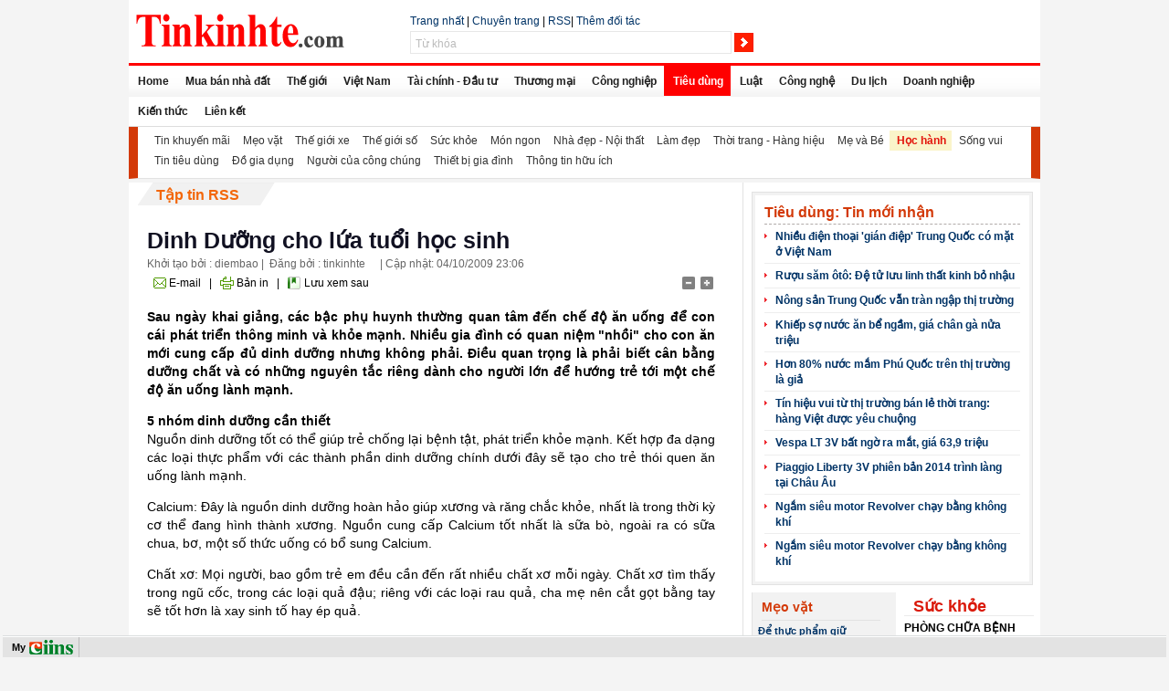

--- FILE ---
content_type: text/html; charset=UTF-8
request_url: http://tinkinhte.jcapt.com/tieu-dung/hoc-hanh/dinh-duong-cho-lua-tuoi-hoc-sinh.nd5-dt.60603.171249.html
body_size: 52025
content:
<!DOCTYPE html PUBLIC "-//W3C//DTD XHTML 1.0 Transitional//EN" "http://www.w3.org/TR/xhtml1/DTD/xhtml1-transitional.dtd"><HTML><head><title>Dinh Dưỡng cho lứa tuổi học sinh - Tinkinhte.com - Thông tin kinh tế tài chính Việt Nam và thế giới</title><link rel="shortcut icon" href="/img1/store/tinkinhte_ico.png"/><meta http-equiv="Content-Type" content="text/html; charset=utf-8" /><meta name="generator" content="Comprehensive Integrated Information Network System (CIINS)" /><meta name="keywords" content="tin, báo, kinh tế, thị trường, tài chính, đầu tư, thương mại, xuất, nhập, khẩu, chứng khoán, ngân hàng, doanh nghiệp, việt nam, công nghiệp, tiêu dùng" /><meta name="description" content="Sau ngày khai  giảng, các bậc phụ huynh thường quan tâm đến chế độ ăn uống để con cái phát  triển thông minh và khỏe mạnh. Nhiều gia đình có quan niệm &quot;nhồi&quot; cho con ăn mới  cung cấp đủ dinh dưỡng nhưng không phải. Điều quan trọng là phải biết cân bằng  dưỡng chất và có những nguyên tắc riêng dành cho người lớn để hướng trẻ tới một  chế độ ăn uống lành mạnh." /><meta name="verify-adnet" content="5b352ef458ec27c39942038d39c6e6a3" /><script src="/dat/commons/common.js" type="text/javascript"></script><script src="/nd5/js/jquery/_jquery-latest.js" type="text/javascript"></script><script src="/nd5/js/jquery/_jquery-ui.js" type="text/javascript"></script></script><script src="/nd5/js/jquery/_jquery-ext.js" type="text/javascript"></script><script src="/nd5/js/cm-config-nd5.js" type="text/javascript"></script><link href="/dat/commons/jquery.ui.all.css" type="text/css" rel="stylesheet" /><link class="usslinks" href="/nd5/modcss/5_detail_171249.css" type="text/css" rel="stylesheet" /><link href="http://tinkinhte.jcapt.com/dat/slot_tpls/uss_slots.css" type="text/css" rel="stylesheet" /><script src="/nd5/js/newd_f.js" type="text/javascript"></script><script src="/nd5/js/common_f.js" type="text/javascript"></script><script src="/dat/commons/cookie.js" type="text/javascript"></script><script language='javascript'>v_a='tinkinhte.jcapt.com';v_b='tinkinhte.jcapt.com';</script><link href="/dat/commons/fg.menu-ciins.css" type="text/css" rel="stylesheet"/></head><body class="ussBody"><div id="ussBodyWrap"><div class="uss_slot_01 " id="ussslot1_33"><div class="content" id="ussslot1_33"><div class="uss_slot_01 " id="ussslot1_33_8"><div class="content" id="ussslot1_33_8"><div class="uss_slot_01 " id="ussslot1_33_8_1"><div class="content" id="ussslot1_33_8_1"><a href="http://www.tinkinhte.com"><img width="228" height="37" border="0" src="http://tinkinhte.jcapt.com/img1/store/logo-n.gif" alt="Tin kinh tế, tài chính, đầu tư, chứng khoán,tiêu dùng" /></a><script type="text/javascript" >
var _abd = _abd || [];
_abd.push(["1289897600","Popup","1348025563"]);
</script><script src="http://media.adnetwork.vn/js/adnetwork.js" type="text/javascript" ></script><noscript><a href="http://track.adnetwork.vn/247/adServerNs/zid_1348025563/wid_1289897600/" target="_blank"><img src="http://delivery.adnetwork.vn/247/noscript/zid_1348025563/wid_1289897600/" /></a></noscript></div></div><div class="uss_slot_01 " id="ussslot1_33_8_2"><div class="content" id="ussslot1_33_8_2"></div></div></div></div><div class="uss_slot_01 " id="ussslot1_33_7"><div class="content" id="ussslot1_33_7"><div class="uss_slot_01 " id="ussslot1_33_7_1"><div class="content" id="ussslot1_33_7_1"><span id='html_default_1260268116069'><div class="yo_"><a href="/nd5/">Trang nhất</a> | <a href="/subjects/nd5.1.html" target="_blank">Chuyên trang</a> | <a href="/nd5/rss/">RSS</a>| <a onclick="wN_(function(){window.open('http://tinkinhte.jcapt.com/ct1/bpages/index/?param=A260BwE2UhQXLRURN0ckFBBOIQ0COQYZDTww','_blank');},vU_)" href="javascript:void(0)" title="Thêm thành viên này vào danh sách đối tác">Thêm đối tác</a></div></span></div></div><div class="uss_slot_01 " id="ussslot1_33_7_2"><div class="content" id="ussslot1_33_7_2"><form method="get" action="/nd5/search/1.html"><div class="uss_search_01" id="uss_search_01_1260268144419"><span><input type="text" id="_N" maxLength="128" value="Từ khóa" class="uss_textfield" onfocus="_p1(this);" onblur="_o(this);" name="q"><input type="submit" class="uss_btn" id="bttSearch" value=""></span></div></form></div></div></div></div></div></div><div class="uss_slot_01 " id="ussslot1_23"><div class="content" id="ussslot1_23"><div class="menu_hoz_01" id="menu_hoz_01_1222836432152"><div class="parent_menu"><ul id="uss-menu" class="parent"><li><a href="http://www.tinkinhte.com/">Home</a></li><li><a href="http://www.tinkinhte.com/">Mua bán nhà đất</a></li><li><a href="http://www.tinkinhte.com/the-gioi/">Thế giới</a></li><li><a href="http://www.tinkinhte.com/viet-nam/">Việt Nam</a></li><li><a href="http://www.tinkinhte.com/tai-chinh/">Tài chính - Đầu tư</a></li><li><a href="http://www.tinkinhte.com/thuong-mai/">Thương mại </a></li><li><a href="http://www.tinkinhte.com/cong-nghiep/">Công nghiệp</a></li><li class="active"><a href="/tieu-dung/nd5-ls.171.1.html" class="active">Tiêu dùng</a></li><li><a href="/luat/nd5-ls.021.1.html">Luật</a></li><li><a href="/cong-nghe/nd5-ls.016.1.html">Công nghệ</a></li><li><a href="/du-lich/nd5-ls.032.1.html">Du lịch</a></li><li><a href="/doanh-nghiep/nd5-ls.029.1.html">Doanh nghiệp</a></li><li><a href="/kien-thuc/nd5-ls.163.1.html">Kiến thức</a></li><li><a href="/lien-ket/nd5-ls.192.1.html">Liên kết</a></li></ul></div></div></div></div><div class="uss_slot_01 " id="ussslot1_52"><div class="content" id="ussslot1_52"><div class="menu_hoz_01" id="menu_hoz_01_1238138377779"><div class="parent_menu"><ul id="uss-menu" class="parent"><li><a href="/tieu-dung/tin-khuyen-mai/nd5-ls.171172.1.html">Tin khuyến mãi</a></li><li><a href="/tieu-dung/meo-vat/nd5-ls.171308.1.html">Mẹo vặt </a></li><li><a href="/tieu-dung/the-gioi-xe/nd5-ls.171177.1.html">Thế giới xe</a></li><li><a href="/tieu-dung/the-gioi-so/nd5-ls.171178.1.html">Thế giới số</a></li><li><a href="/tieu-dung/suc-khoe/nd5-ls.171173.1.html">Sức khỏe</a></li><li><a href="/tieu-dung/mon-ngon/nd5-ls.171174.1.html">Món ngon</a></li><li><a href="/tieu-dung/nha-dep-noi-that/nd5-ls.171175.1.html">Nhà đẹp - Nội thất </a></li><li><a href="/tieu-dung/lam-dep/nd5-ls.171245.1.html">Làm đẹp</a></li><li><a href="/tieu-dung/thoi-trang-hang-hieu/nd5-ls.171176.1.html">Thời trang - Hàng hiệu</a></li><li><a href="/tieu-dung/me-va-be/nd5-ls.171246.1.html">Mẹ và Bé</a></li><li class="active"><a href="/tieu-dung/hoc-hanh/nd5-ls.171249.1.html" class="active">Học hành</a></li><li><a href="/tieu-dung/song-vui/nd5-ls.171250.1.html">Sống vui</a></li><li><a href="/tieu-dung/tin-tieu-dung/nd5-ls.171307.1.html">Tin tiêu dùng</a></li><li><a href="/tieu-dung/do-gia-dung/nd5-ls.171179.1.html">Đồ gia dụng</a></li><li><a href="/tieu-dung/nguoi-cua-cong-chung/nd5-ls.171322.1.html">Người của công chúng</a></li><li><a href="/tieu-dung/thiet-bi-gia-dinh/nd5-ls.171252.1.html">Thiết bị gia đình</a></li><li><a href="/tieu-dung/thong-tin-huu-ich/nd5-ls.171255.1.html">Thông tin hữu ích</a></li></ul></div></div></div></div><div class="uss_slot_01 " id="ussslot1_48"><div class="content" id="ussslot1_48"><div class="uss_slot_01 " id="ussslot1_48_2"><div class="content" id="ussslot1_48_2"><div class="uss_slot_01 " id="ussslot1_48_2_5"><div class="title"><h2><a href="http://www.tinkinhte.com/nd5/getrss.html?param=45C0LShvXkBUekBs">Tập tin RSS</a></h2></div><div class="content" id="ussslot1_48_2_5"><div class="uss_art_detail_01" id="uss_art_detail_01_1260358054512"><span><h1 class="headline">Dinh Dưỡng cho lứa tuổi học sinh</h1><label class="dateline"><span> Khởi tạo bởi : diembao |  Đăng bởi
 : tinkinhte </span> | <span>Cập nhật: 04/10/2009 23:06</span></label><div style="clear:both"></div><div class="toolbox"><div style="float:left"><a href="javascript:void(0)" class="toolEmail">E-mail</a> | 
        <a href="javascript:void(0)" onclick="window.open('/nd5/print/60603.html','_blank')" class="toolPrint">Bản in</a> | 
        <a href="javascript:void(0)" onclick="__j()" class="toolBookmark">Lưu xem sau</a></div><div style="float:right"><a href="javascript:void(0)" id="small" name="fsize"><img src="/nd5/images/blank.gif" class="tooltextsize_dec"></a><a href="javascript:void(0)" id="large" name="fsize"><img src="/nd5/images/blank.gif" class="tooltextsize_inc"></a></div></div><p class="contentArt" id="contentArt"><p style="text-align: justify;"><strong><span>Sau ngày khai  giảng, các bậc phụ huynh thường quan tâm đến chế độ ăn uống để con cái phát  triển thông minh và khỏe mạnh. Nhiều gia đình có quan niệm &quot;nhồi&quot; cho con ăn mới  cung cấp đủ dinh dưỡng nhưng không phải. Điều quan trọng là phải biết cân bằng  dưỡng chất và có những nguyên tắc riêng dành cho người lớn để hướng trẻ tới một  chế độ ăn uống lành mạnh.</span></strong></p><p style="text-align: justify;"><strong><span>5 nhóm  dinh dưỡng cần thiết</span></strong><span><br /> Nguồn dinh dưỡng tốt có thể giúp trẻ chống lại bệnh tật, phát triển khỏe mạnh.  Kết hợp đa dạng các loại thực phẩm với các thành phần dinh dưỡng chính dưới đây  sẽ tạo cho trẻ thói quen ăn uống lành mạnh.</span></p><p style="text-align: justify;"><span>Calcium: Đây là  nguồn dinh dưỡng hoàn hảo giúp xương và răng chắc khỏe, nhất là trong thời kỳ cơ  thể đang hình thành xương. Nguồn cung cấp Calcium tốt nhất là sữa bò, ngoài ra  có sữa chua, bơ, một số thức uống có bổ sung Calcium.</span></p><p style="text-align: justify;"><span>Chất xơ: Mọi  người, bao gồm trẻ em đều cần đến rất nhiều chất xơ mỗi ngày. Chất xơ tìm thấy  trong ngũ cốc, trong các loại quả đậu; riêng với các loại rau quả, cha mẹ nên  cắt gọt bằng tay sẽ tốt hơn là xay sinh tố hay ép quả.</span></p><div align="center"><table border="0" width="10%"><tbody><tr><td><img height="400" border="0" width="400" alt="" src="http://kimchi.jcapt.com/img1/store/diembao/dinh1.gif" /></td></tr><tr><td style="text-align: justify;"><em>Bữa ăn ở nhà và ở trường đều quan trọng đối với sự phát triển của  			học sinh</em></td></tr></tbody></table></div><p style="text-align: justify;"><span>Protein: Mọi tế  bào trong cơ thể đều sinh ra từ protein nên đây là nguồn dưỡng chất thiết yếu  cho sự tăng trưởng và phát triển. Protein có nhiều trong các sản phẩm gia súc  như thịt, sữa, trứng, hải sản (đặc biệt là cá hồi nhiều omega 3), đồng thời có  trong đậu, hạt, quả, rau, ngũ cốc...</span></p><p style="text-align: justify;"><span>Nhóm thực phẩm  chống ôxy hóa: Chất chống ôxy hóa giúp bảo vệ cơ thể khỏi những tác nhân có thể  tổn hại đến tế bào. Hãy bổ sung thành phần này trong các bữa ăn có khoai tây, cà  rốt, trứng cá, các loại cam quýt...</span></p><p style="text-align: justify;"><span>Sắt: Chế độ ăn  uống cho trẻ em thường thiếu sắt, một loại khoáng chất cần thiết giúp vận chuyển  ôxy trong máu và tiếp năng lượng cho trẻ. Lưu ý, thực phẩm giàu chất sắt là thịt  nạc, trứng, cá, rau có màu xanh đậm, quả đậu, quả khô.</span></p><p style="text-align: justify;"><strong><span>Giáo dục  ăn uống</span></strong><span><br /> Một xu hướng đang lan rộng ở nhiều nước trên thế giới là ngày càng có nhiều trẻ  em béo phì hơn. Cho trẻ ăn không có nghĩa là &quot;nhồi nhét&quot; cho đủ khẩu phần, quan  trọng là hướng dẫn, giáo dục học sinh cách lựa chọn đồ ăn có lợi cho sức khỏe.</span></p><p style="text-align: justify;"><span>Một cuộc khảo sát  mới đây về bữa ăn trưa của học sinh Mỹ cho thấy: Trong khi nhiều tổ chức, trường  học giáo dục các em phải ăn uống khoa học thì hầu hết khẩu phần ăn trưa của  những học sinh được cha mẹ chuẩn bị từ trước lại chứa nhiều chất béo. Nguyên  nhân của sự khác biệt này chính là cha mẹ không làm gương cho con. Nếu phụ huynh  uống soda để ăn kiêng trong khi yêu cầu con phải uống đầy cốc sữa thì coi như  phản tác dụng.</span></p><p style="text-align: justify;"><span>Các chuyên gia  dinh dưỡng của Mỹ khuyên rằng, ngoài vai trò gương mẫu, các bậc phụ huynh nên  tôn trọng sở thích trong ăn uống của con trẻ, phân tích về mức độ dinh dưỡng,  lưu tâm đến thành phần calo đồng thời chế độ ấy phải nằm trong vòng kiểm soát  của người lớn. Quá trình chăm sóc dinh dưỡng cho trẻ độ tuổi đến trường này  không đơn giản, tuy vậy nhiều phụ huynh thường hỏi con về thực đơn ăn trưa ở  trường để biết con mình thích gì hoặc qua đó trao đổi lại với nhà trường là điều  rất tốt.</span></p><p>&nbsp;</p></p><p><strong>(Theo Baobinhthuan)</strong></p><div class="toolbox"><div style="float:right"><a href="javascript:void(0)" class="toolEmail">E-mail</a> | 
        <a href="javascript:void(0)" onclick="window.open('/nd5/print/60603.html','_blank')" class="toolPrint">Bản in</a><a href="javascript:void(0)" onclick="__j()" class="toolBookmark">Lưu xem sau</a></div></div><div style="float:right">[
      <a href="javascript:void(0)" onclick="history.go(-1)"><strong><font color="#333333">Trở về</font></strong></a>]
    </div></span><form id="add_bmk_form" action="/bmk/mpages/addbmk/" style="display:none"><input name="cmd" type="hidden" value="create"><textarea name="title">Dinh Dưỡng cho lứa tuổi học sinh</textarea><input type="hidden" name="bmk_url" id="bmk_url"></form></div></div></div><div class="uss_slot_01 " id="ussslot1_48_2_9"><div class="content" id="ussslot1_48_2_9"><div class="uss_slot_01 " id="ussslot1_48_2_9_1"><div class="content" id="ussslot1_48_2_9_1"><div class="uss_slot_01 " id="ussslot1_48_2_9_1_2"><div class="content" id="ussslot1_48_2_9_1_2"><div class="uss_slot_01 " id="ussslot1_48_2_9_1_2_2"><div class="title"><h2><a href="">Các tin mới hơn</a></h2></div><div class="content" id="ussslot1_48_2_9_1_2_2"><div class="uss_art_13" id="uss_art_13_1261317255731"><ul></ul></div></div></div><div class="uss_slot_01 " id="ussslot1_48_2_9_1_2_1"><div class="title"><h2><a href="">Các tin tiếp theo</a></h2></div><div class="content" id="ussslot1_48_2_9_1_2_1"><div class="uss_art_13" id="uss_art_13_1261317288909"><ul><li><a href="/tieu-dung/hoc-hanh/thi-truong-do-dung-hoc-tap-nong-truoc-khai-giang.nd5-dt.55246.171249.html" onmouseover="__P.__O(xInnerHtml('tiptext_UF5kXU9fLB1lPwMkOg'));" onmouseout="__P.__Q();"> Thị trường đồ dùng học tập “nóng” trước khai giảng</a><div id="tiptext_UF5kXU9fLB1lPwMkOg" style="display:none">Chỉ còn khoảng một tuần nữa là đến ngày khai giảng năm học mới 2009-2010, trong các nhà sách, siêu thị lớn tại Hà Nội, không khí mua sắm trở nên &amp;ldquo;nóng&amp;rdquo; hơn bao giờ hết.&amp;nbsp;
      </div></li><li><a href="/tieu-dung/hoc-hanh/cho-gay-ap-luc-khi-con-thi-truot.nd5-dt.54547.171249.html" onmouseover="__P.__O(xInnerHtml('tiptext_V1tqXUdfLB1lPwMkOg'));" onmouseout="__P.__Q();"> Chớ gây áp lực khi con thi trượt </a><div id="tiptext_V1tqXUdfLB1lPwMkOg" style="display:none">Sau những chuỗi ngày căng thẳng mùa thi, không ít thí sinh tiếp tục đối mặt với áp lực khi đón nhận kết quả thi. Ứng xử của cha mẹ có thể giúp con vượt qua cú sốc nhưng cũng có thể khiến áp lực trở nên nặng nề hơn
      </div></li><li><a href="/tieu-dung/hoc-hanh/ha-noi-co-them-mot-truong-moi.nd5-dt.52666.171249.html" onmouseover="__P.__O(xInnerHtml('tiptext_V1hlWE9fLB1lPwMkOg'));" onmouseout="__P.__Q();"> Hà Nội có thêm một trường mới</a><div id="tiptext_V1hlWE9fLB1lPwMkOg" style="display:none">Đó là trường THCS và THPT Alfred Nobel (nằm trong hệ thống giáo dục VIP School, có trụ sở tại 52 Nguyễn Chí Thanh, Hà Nội). Đây là hệ thống trường dân lập giảng dạy từ cấp tiểu học lên THPT. Trường bắt đầu tuyển sinh năm học 2009-2010.
      </div></li><li><a href="/tieu-dung/hoc-hanh/nhai-keo-cao-su-co-the-giup-tre-hoc-tot-hon.nd5-dt.46267.171249.html" onmouseover="__P.__O(xInnerHtml('tiptext_VltjWUdfLB1lPwMkOg'));" onmouseout="__P.__Q();"> Nhai kẹo cao su có thể giúp trẻ học tốt hơn</a><div id="tiptext_VltjWUdfLB1lPwMkOg" style="display:none">Các nhà khoa học Mỹ tuyên bố việc nhai kẹo cao su có thể làm tăng điểm số của học sinh tại trường, ít nhất là với môn toán.
      </div></li><li><a href="/tieu-dung/hoc-hanh/10-nguyen-nhan-anh-huong-toi-thi-luc.nd5-dt.46265.171249.html" onmouseover="__P.__O(xInnerHtml('tiptext_VltiV09fLB1lPwMkOg'));" onmouseout="__P.__Q();">  10 nguyên nhân ảnh hưởng tới thị lực  </a><div id="tiptext_VltiV09fLB1lPwMkOg" style="display:none">Các nghiên cứu cho thấy thị lực của trẻ trước tuổi đi học liên quan nhiều với yếu tố di truyền (50%). Nếu cả bố và mẹ bị cận thị nặng (từ 8.0 điốp trở lên) thì khả năng con mắc bệnh cận thị là rất lớn.
      </div></li><li><a href="/tieu-dung/hoc-hanh/chon-ban-hoc-cho-be.nd5-dt.45885.171249.html" onmouseover="__P.__O(xInnerHtml('tiptext_VlllXkBfLB1lPwMkOg'));" onmouseout="__P.__Q();"> Chọn bàn học cho bé  </a><div id="tiptext_VlllXkBfLB1lPwMkOg" style="display:none">Không chỉ là nơi làm bài tập, bàn học còn là chỗ trẻ chơi, đọc truyện, vẽ tranh... nên cần đủ rộng, có ngăn kéo hay giá để đồ.
      </div></li><li><a href="/tieu-dung/hoc-hanh/khi-con-tre-hoc-cang-nhieu-cang-tot.nd5-dt.30880.171249.html" onmouseover="__P.__O(xInnerHtml('tiptext_VVllVkdfLB1lPwMkOg'));" onmouseout="__P.__Q();"> Khi còn trẻ, học càng nhiều càng tốt</a><div id="tiptext_VVllVkdfLB1lPwMkOg" style="display:none">Đó là bí quyết thành công của Giáo sư&amp;nbsp;-Tiến sỹ Charles Nguyễn Cường, người Mỹ gốc Việt duy nhất vừa được trao giải thưởng thành tựu trọn đời (Life Achievement) của Liên hội Kỹ sư và kiến trúc sư tại thủ đô Washington, Hoa Kỳ.
      </div></li><li class="last "><a href="/tieu-dung/hoc-hanh/lap-truong-dai-hoc-phai-co-toi-thieu-50-ty-dong.nd5-dt.25441.171249.html" onmouseover="__P.__O(xInnerHtml('tiptext_XVtkXU0BIREIMGE6'));" onmouseout="__P.__Q();"> Lập trường đại học phải có tối thiểu 50 tỷ đồng</a><div id="tiptext_XVtkXU0BIREIMGE6" style="display:none">Thủ tướng vừa ra quyết định cho ph&amp;eacute;p th&amp;agrave;nh lập c&amp;aacute;c trường đại học tr&amp;ecirc;n phạm vi to&amp;agrave;n quốc.
      </div></li></ul></div></div></div></div></div><div class="uss_slot_01 " id="ussslot1_48_2_9_1_1"><div class="content" id="ussslot1_48_2_9_1_1"><table width="" cellspacing="3" cellpadding="5" border="0"><tbody><tr><td>&nbsp;<img width="160" height="60" src="http://tinkinhte.jcapt.com/img1/store/02.quangcao/qc-160x60.gif" alt="tinkinhte.com" /></td></tr><tr><td>&nbsp;<img width="160" height="90" alt="tinkinhte.com" src="http://tinkinhte.jcapt.com/img1/store/02.quangcao/fish-160x90.gif" /></td></tr><tr><td>&nbsp;<img width="160" height="60" src="http://tinkinhte.jcapt.com/img1/store/02.quangcao/ausdoor-160x60.jpg" alt="tin kinh te - tinkinhte.com" /></td></tr><tr><td>&nbsp;<img width="160" height="100" src="http://tinkinhte.jcapt.com/img1/store/02.quangcao/viettel-160x100.jpg" alt="tin kinh te - tinkinhte.com" /></td></tr></tbody></table></div></div></div></div></div></div><div class="uss_slot_01 " id="ussslot1_48_2_8"><div class="content" id="ussslot1_48_2_8"><div class="uss_slot_01 " id="ussslot1_48_2_8_1"><div class="content" id="ussslot1_48_2_8_1"><table width="" cellspacing="0" cellpadding="1" border="0"><tbody><tr><td>&nbsp;</td><td style="text-align: right;">&nbsp;<span style="border: medium none ; color: rgb(51, 51, 51);"><a href="#" style="">Về đầu trang:</a></span></td><td style="text-align: right;">&nbsp;<a href="#" style=""><img width="38" height="20" align="right" src="http://tinkinhte.jcapt.com/img1/store/02.quangcao/Icons/icon-top.gif" alt="về đầu trang - tinkinhte.com" style="border: medium none ;" /></a></td></tr></tbody></table></div></div></div></div></div></div><div class="uss_slot_01 " id="ussslot1_48_1"><div class="content" id="ussslot1_48_1"><div class="uss_slot_01 " id="ussslot1_48_1_14"><div class="content" id="ussslot1_48_1_14"><div class="uss_slot_01 " id="ussslot1_48_1_14_1"><div class="title"><h2><a href="http://www.tinkinhte.com/nd5/list/tieu-dung/171.1.html">Tiêu dùng: Tin mới nhận</a></h2></div><div class="content" id="ussslot1_48_1_14_1"><div class="uss_art_13" id="uss_art_13_1260358120252"><ul><li><a href="/tieu-dung/tin-tieu-dung/nhieu-dien-thoai-gian-diep-trung-quoc-co-mat-o-viet-nam.nd5-dt.156310.171307.html" onmouseover="__P.__O(xInnerHtml('tiptext_VltlVkFfPB0LOQgrHwcw'));" onmouseout="__P.__Q();"> Nhiều điện thoại 'gián điệp' Trung Quốc có mặt ở Việt Nam</a><div id="tiptext_VltlVkFfPB0LOQgrHwcw" style="display:none">Ngoài Xiaomi, một số smartphone Trung Quốc khác đang được bán tại thị trường trong nước cũng âm thầm gửi thông tin người dùng đến máy chủ mà không đưa ra bất kỳ cảnh báo nào.
      </div></li><li><a href="/tieu-dung/tin-tieu-dung/ruou-sam-oto-de-tu-luu-linh-that-kinh-bo-nhau.nd5-dt.156284.171307.html" onmouseover="__P.__O(xInnerHtml('tiptext_VltlWEdfPB0LOQgrHwcw'));" onmouseout="__P.__Q();"> Rượu săm ôtô: Đệ tử lưu linh thất kinh bỏ nhậu</a><div id="tiptext_VltlWEdfPB0LOQgrHwcw" style="display:none">Hàng trăm ngàn lít rượu được đựng trong săm ô tô xếp đầy đường chờ chuyển đi các quán nhậu. Đệ tử lưu linh nào một lần thấy cảnh này chắc phải thất kinh mà tự bỏ nghiệp.
      </div></li><li><a href="/tieu-dung/tin-tieu-dung/nong-san-trung-quoc-van-tran-ngap-thi-truong.nd5-dt.156283.171307.html" onmouseover="__P.__O(xInnerHtml('tiptext_VltlWU5fPB0LOQgrHwcw'));" onmouseout="__P.__Q();"> Nông sản Trung Quốc vẫn tràn ngập thị trường</a><div id="tiptext_VltlWU5fPB0LOQgrHwcw" style="display:none">Mặc dù nhiều lần được cảnh báo, rau quả Trung Quốc vẫn tràn ngập các chợ, đặc biệt là các loại rau quả trái mùa.
      </div></li><li><a href="/tieu-dung/tin-tieu-dung/khiep-so-nuoc-an-be-ngam-gia-chan-ga-nua-trieu.nd5-dt.156280.171307.html" onmouseover="__P.__O(xInnerHtml('tiptext_VltlWUFfPB0LOQgrHwcw'));" onmouseout="__P.__Q();"> Khiếp sợ nước ăn bể ngầm, giá chân gà nửa triệu</a><div id="tiptext_VltlWUFfPB0LOQgrHwcw" style="display:none">Dư luận tuần qua sửng sốt, hãi hùng trước thông tin dưới bể nước ngầm tại các nhà hàng có cả cân xương chuột, xác gián. Trong khi đó, tại một quán ăn, giá chân gà Đông Tảo lên tới 500.000 đồng/chiếc khiến không ít thực khách giật mình.
      </div></li><li><a href="/tieu-dung/hon-nuoc-mam-phu-quoc-tren-thi-truong-la-gia.nd5-dt.156274.171.html" onmouseover="__P.__O(xInnerHtml('tiptext_VltlWUdfPB0LOQgrHwcw'));" onmouseout="__P.__Q();"> Hơn 80% nước mắm Phú Quốc trên thị trường là giả</a><div id="tiptext_VltlWUdfPB0LOQgrHwcw" style="display:none">Hơn 80% sản phẩm nước mắm đóng chai với tên gọi Phú Quốc bán ở thị trường trong nước hiện nay là giả nhãn hiệu. Trong khi đó, đây lại là sản phẩm đầu tiên của cả nước được bảo hộ chỉ dẫn địa lý ở Việt Nam và Liên minh châu Âu (EU).
      </div></li><li><a href="/tieu-dung/tin-tieu-dung/tin-hieu-vui-tu-thi-truong-ban-le-thoi-trang-hang-viet-duoc-yeu-chuong.nd5-dt.156243.171307.html" onmouseover="__P.__O(xInnerHtml('tiptext_VltlXUFfPB0LOQgrHwcw'));" onmouseout="__P.__Q();"> Tín hiệu vui từ thị trường bán lẻ thời trang: hàng Việt được yêu chuộng</a><div id="tiptext_VltlXUFfPB0LOQgrHwcw" style="display:none">Thị trường bán lẻ thời trang dịp tết Giáp Ngọ đang sôi động từng ngày, các sản phẩm trung cao cấp của Việt Tiến, May 10, Vega, Khatoco,Owen, Canifa, Viet Garment,...được người tiêu dùng yêu thích lựa chọn, sức tiêu thụ mạnh. Đây là một tín hiệu vui, tiếp thêm động lực cho các doanh nghiệp thời trang Việt Nam gia tăng hoạt động mở rộng, chiếm lĩnh thị trường thời trang quốc nội trong năm 2014.
      </div></li><li><a href="/tieu-dung/the-gioi-xe/vespa-lt-3v-bat-ngo-ra-mat-gia-639-trieu.nd5-dt.156213.171177.html" onmouseover="__P.__O(xInnerHtml('tiptext_VVlrV05dchAMNwwnFjo'));" onmouseout="__P.__Q();"> Vespa LT 3V bất ngờ ra mắt, giá 63,9 triệu</a><div id="tiptext_VVlrV05dchAMNwwnFjo" style="display:none">Giống với những thông tin rò rỉ, Piaggio VN vừa ra mắt thêm một chiếc  Vespa 3V, có mã LT, hướng tới thị trường trẻ trung hơn cho dòng Vespa,  với giá 63,9 triệu đồng.
      </div></li><li><a href="/tieu-dung/the-gioi-xe/piaggio-liberty-3v-phien-ban-2014-trinh-lang-tai-chau-au.nd5-dt.156205.171177.html" onmouseover="__P.__O(xInnerHtml('tiptext_VVlrV09QchAMNwwnFjo'));" onmouseout="__P.__Q();"> Piaggio Liberty 3V phiên bản 2014 trình làng tại Châu Âu</a><div id="tiptext_VVlrV09QchAMNwwnFjo" style="display:none">Phiên bản 2014 sử dụng động cơ 3 van với tên gọi Piaggio 3V 125, Piaggio 3V 150 sẽ thay thế Liberty 125 động cơ 2 van hiện tại.
      </div></li><li><a href="/tieu-dung/the-gioi-xe/ngam-sieu-motor-revolver-chay-bang-khong-khi.nd5-dt.156193.171177.html" onmouseover="__P.__O(xInnerHtml('tiptext_VVlrV0BSchAMNwwnFjo'));" onmouseout="__P.__Q();"> Ngắm siêu motor Revolver chạy bằng không khí</a><div id="tiptext_VVlrV0BSchAMNwwnFjo" style="display:none">Chiếc motor có tên Revolver được thiết kế ấn tượng, nhưng đặc biệt hơn là sử dụng năng lượng từ không khí.
      </div></li><li class="last "><a href="/tieu-dung/the-gioi-xe/ngam-sieu-motor-revolver-chay-bang-khong-khi.nd5-dt.156177.171177.html" onmouseover="__P.__O(xInnerHtml('tiptext_VVlrV0JcchAMNwwnFjo'));" onmouseout="__P.__Q();"> Ngắm siêu motor Revolver chạy bằng không khí</a><div id="tiptext_VVlrV0JcchAMNwwnFjo" style="display:none">Chiếc motor có tên Revolver được thiết kế ấn tượng, nhưng đặc biệt hơn là sử dụng năng lượng từ không khí.
      </div></li></ul></div></div></div></div></div><div class="uss_slot_01 " id="ussslot1_48_1_10"><div class="content" id="ussslot1_48_1_10"><div class="uss_slot_01 " id="ussslot1_48_1_10_2"><div class="content" id="ussslot1_48_1_10_2"><div class="uss_slot_01 " id="ussslot1_48_1_10_2_2"><div class="title"><h2><a href="">Sức khỏe</a></h2></div><div class="content" id="ussslot1_48_1_10_2_2"><style type="text/css">
.subjectStatic ul{border-top:1px solid #EBEBEB;
list-style-image:none;
list-style-position:outside;
list-style-type:none;
margin:0;
padding:0;}
.subjectStatic li{background:#FFFFFF none repeat scroll 0 0;border-bottom:1px solid #EBEBEB;
padding:5px 0 5px 0px;}
</style><div class="subjectStatic"><ul><li><span><strong>PHÒNG CHỮA BỆNH</strong></span></li><li><a href="http://www.tinsuckhoe.com/nd5/viewsubject/0.s_67.1.html" target="_blank">Phòng bệnh mùa đông</a></li><li><a href="http://www.tinsuckhoe.com/nd5/list/phong-chua-benh/benh-dai-thao-duong/003023.1.html" target="_blank">Bệnh đái tháo đường</a></li><li><a href="http://www.tinsuckhoe.com/nd5/list/phong-chua-benh/benh-ho-hap/003024.1.html" target="_blank">Bệnh hô hấp - Hen suyễn</a></li><li><a target="_blank" href="http://www.tinsuckhoe.com/nd5/list/phong-chua-benh/benh-tim-mach/003025.1.html">Bệnh tim mạch</a></li><li><a target="_blank" href="http://www.tinsuckhoe.com/nd5/list/phong-chua-benh/benh-beo-phi/003026.1.html">Bệnh béo phì</a></li><li><a target="_blank" href="http://www.tinsuckhoe.com/nd5/list/phong-chua-benh/benh-co-xuong-khop/003027.1.html">Bệnh cơ - xương - khớp</a></li><li><a target="_blank" href="http://www.tinsuckhoe.com/nd5/list/phong-chua-benh/benh-tri/003043.1.html">Bệnh trĩ</a></li><li><a target="_blank" href="http://www.tinsuckhoe.com/nd5/list/phong-chua-benh/benh-da-day/003044.1.html">Bệnh dạ dày<br /></a></li><li><a href="http://www.tinsuckhoe.com/nd5/list/phong-chua-benh/benh-ve-gan/003045.1.html" target="_blank">Bệnh về gan</a></li><li><a href="http://www.tinsuckhoe.com/nd5/list/phong-chua-benh/benh-than-tiet-nieu/003046.1.html" target="_blank">Bệnh thận - Tiết niệu cao<br /></a></li><li><a href="http://www.tinsuckhoe.com/nd5/list/phong-chua-benh/benh-da-lieu/003047.1.html" target="_blank">Bệnh da liễu<br /></a></li><li><a target="_blank" href="http://www.tinsuckhoe.com/nd5/list/phong-chua-benh/benh-cot-song/003101.1.html">Bệnh cột sống</a></li><li><a target="_blank" href="http://www.tinsuckhoe.com/nd5/list/phong-chua-benh/benh-ung-thu/003102.1.html">Bệnh ung thư</a></li><li><a target="_blank" href="http://www.tinsuckhoe.com/nd5/list/phong-chua-benh/benh-ve-than-kinh/003116.1.html">Bệnh về thần kinh</a></li><li><span><strong>CHĂM SÓC SỨC KHỎE<br /></strong></span></li><li><a target="_blank" href="http://www.tinsuckhoe.com/nd5/list/cham-soc-suc-khoe/hoi-dap-cham-soc-suc-khoe/004028.1.html"> Hỏi đáp chăm sóc sức khỏe</a></li><li><a target="_blank" href="http://www.tinsuckhoe.com/nd5/list/cham-soc-suc-khoe/so-cuu-cap-cuu/004029.1.html"> Sơ cứu - Cấp cứu</a></li><li><a target="_blank" href="http://www.tinsuckhoe.com/nd5/list/cham-soc-suc-khoe/suc-khoe-nguoi-cao-tuoi/004030.1.html"> Sức khỏe người cao tuổi</a></li><li><a target="_blank" href="http://www.tinsuckhoe.com/nd5/list/cham-soc-suc-khoe/suc-khoe-tre-em/004032.1.html"> Sức khỏe trẻ em</a></li><li><a target="_blank" href="http://www.tinsuckhoe.com/nd5/list/cham-soc-suc-khoe/suc-khoe-gioi-tinh/004033.1.html"> Sức khỏe giới tính</a></li><li><a target="_blank" href="http://www.tinsuckhoe.com/nd5/list/cham-soc-suc-khoe/ren-luyen-suc-khoe/004035.1.html"> Rèn luyện sức khỏe </a></li><li><span><strong>DINH DƯỠNG<br /></strong></span></li><li><a target="_blank" href="http://www.tinsuckhoe.com/nd5/list/dinh-duong/hoi-dap-ve-dinh-duong/005038.1.html"> Hỏi đáp về dinh dưỡng </a></li><li><a target="_blank" href="http://www.tinsuckhoe.com/nd5/list/dinh-duong/dinh-duong-cho-nguoi-cao-tuoi/005039.1.html"> Dinh dưỡng cho người cao tuổi </a></li><li><a target="_blank" href="http://www.tinsuckhoe.com/nd5/list/dinh-duong/dinh-duong-cho-tre-em/005040.1.html"> Dinh dưỡng cho trẻ em </a></li><li><a target="_blank" href="http://www.tinsuckhoe.com/nd5/list/dinh-duong/dinh-duong-chua-benh/005041.1.html"> Món ăn vị thuốc</a></li></ul></div></div></div></div></div><div class="uss_slot_01 " id="ussslot1_48_1_10_3"><div class="content" id="ussslot1_48_1_10_3"><div class="uss_slot_01 " id="ussslot1_48_1_10_3_2"><div class="title"><h2><a href="">Mẹo vặt</a></h2></div><div class="content" id="ussslot1_48_1_10_3_2"><div class="uss_art_13" id="uss_art_13_1261209393137"><ul><li><a href="/tieu-dung/meo-vat/de-thuc-pham-giu-nguyen-dinh-duong-khi-dun-nau.nd5-dt.154689.171308.html" onmouseover="__P.__O(xInnerHtml('tiptext_VVlnWUFVchAMNwwnFjo'));" onmouseout="__P.__Q();"> Để thực phẩm giữ nguyên dinh dưỡng khi đun nấu</a><div id="tiptext_VVlnWUFVchAMNwwnFjo" style="display:none">Thực phẩm tươi ngon chứa rất nhiều chất dinh dưỡng và các chống ôxy hóa  khác nhau, nhưng trong quá trình chế biến, bạn có thể vô tình làm mất đi  các chất dinh dưỡng cần thiết đó.
      </div></li><li><a href="/tieu-dung/meo-vat/tay-sang-da-voi-nghe.nd5-dt.154311.171308.html" onmouseover="__P.__O(xInnerHtml('tiptext_VVlnX0VXchAMNwwnFjo'));" onmouseout="__P.__Q();"> Tẩy sáng da với nghệ</a><div id="tiptext_VVlnX0VXchAMNwwnFjo" style="display:none">Bên cạnh công dụng trị vết thâm, nghệ còn giúp làn da chị em trở nên sáng mịn hơn.
      </div></li><li><a href="/tieu-dung/meo-vat/meo-bao-quan-va-giu-gin-vat-dung-trong-gia-dinh.nd5-dt.154286.171308.html" onmouseover="__P.__O(xInnerHtml('tiptext_VVlmVk5TchAMNwwnFjo'));" onmouseout="__P.__Q();"> Mẹo bảo quản và giữ gìn vật dụng trong gia đình</a><div id="tiptext_VVlmVk5TchAMNwwnFjo" style="display:none">Chúng tôi đưa ra 10 mẹo nhỏ sau để bạn bảo quản và giữ gìn các vật dụng trong gia đình của mình.
      </div></li><li><a href="/tieu-dung/meo-vat/cham-soc-toc-khi-thoi-tiet-giao-mua.nd5-dt.154256.171308.html" onmouseover="__P.__O(xInnerHtml('tiptext_VVlmVkNcchAMNwwnFjo'));" onmouseout="__P.__Q();"> Chăm sóc tóc khi thời tiết giao mùa</a><div id="tiptext_VVlmVkNcchAMNwwnFjo" style="display:none">Những phương pháp chăm sóc tóc tự nhiên dưới đây sẽ giúp bạn luôn sở hữu mái tóc bóng mượt, chắc khỏe trong tiết trời giao mùa.
      </div></li><li><a href="/tieu-dung/meo-vat/bien-phap-phong-tranh-hoa-chat-doc-hai.nd5-dt.154169.171308.html" onmouseover="__P.__O(xInnerHtml('tiptext_VVlmV0RRchAMNwwnFjo'));" onmouseout="__P.__Q();"> Biện pháp phòng tránh hóa chất độc hại</a><div id="tiptext_VVlmV0RRchAMNwwnFjo" style="display:none">Quá nhiều hóa chất trong môi trường có thể gây tổn hại cho sức khỏe vĩnh viễn. Tuy nhiên, bạn không nên từ bỏ hoàn toàn các chất tẩy rửa.
      </div></li><li><a href="/tieu-dung/meo-vat/nhung-cach-don-gian-de-co-the-khoi-phuc-toc-xo.nd5-dt.153904.171308.html" onmouseover="__P.__O(xInnerHtml('tiptext_VVlmW0BcchAMNwwnFjo'));" onmouseout="__P.__Q();"> Những cách đơn giản để có thể khôi phục tóc xơ</a><div id="tiptext_VVlmW0BcchAMNwwnFjo" style="display:none">Mải mê với việc làm đẹp tóc như nhuộm, sấy, ép rồi uốn xoăn, bạn không biết rằng đã vô tình phá hủy &amp;quot;sức khỏe&amp;quot; của mái tóc. Những phương thức sau sẽ giúp bạn cải thiện đáng kể mái tóc xơ gãy do hóa chất.
      </div></li><li><a href="/tieu-dung/meo-vat/nhung-biet-duoc-tai-gia-nham-cap-cuu-cho-sac-dep.nd5-dt.153772.171308.html" onmouseover="__P.__O(xInnerHtml('tiptext_VVlmXENcchAMNwwnFjo'));" onmouseout="__P.__Q();"> Những biệt dược tại gia nhằm “cấp cứu” cho sắc đẹp</a><div id="tiptext_VVlmXENcchAMNwwnFjo" style="display:none">Bạn băn khoăn khi lựa chọn mua sắm các sản phẩm mỹ phẩm thiên nhiên? Nhưng bạn có tự hỏi sao mình phải tốn kém cho những thành phần tự nhiên trộn lẫn hóa chất đó thay vì tự tìm cho mình những thành phần nguyên chất rất dễ tìm và giá cả phải chăng?
      </div></li><li class="last "><a href="/tieu-dung/meo-vat/khong-kho-de-co-mai-toc-bong-khoe-vao-mua-thu.nd5-dt.153754.171308.html" onmouseover="__P.__O(xInnerHtml('tiptext_VVlmXERTchAMNwwnFjo'));" onmouseout="__P.__Q();"> Không khó để có mái tóc bóng khỏe vào mùa Thu</a><div id="tiptext_VVlmXERTchAMNwwnFjo" style="display:none">Không khí Thu đang tới thật gần và bạn gái nào cũng mong muốn lấy lại mái tóc bóng khỏe sau những ngày Hè vui chơi thả ga ngoài nắng gió.
      </div></li></ul></div></div></div><div class="uss_slot_01 " id="ussslot1_48_1_10_3_3"><div class="title"><h2><a href="">Khuyến mãi</a></h2></div><div class="content" id="ussslot1_48_1_10_3_3"><div class="uss_art_13" id="uss_art_13_1261464651689"><ul><li><a href="/tieu-dung/tin-khuyen-mai/giam-gia-cuc-soc-he-2013-tai-vincom-center-ba-trieu.nd5-dt.156081.171172.html" onmouseover="__P.__O(xInnerHtml('tiptext_VVlrWEFTchAMNwwnFjo'));" onmouseout="__P.__Q();"> Giảm giá cực sốc hè 2013 tại Vincom Center Bà Triệu</a><div id="tiptext_VVlrWEFTchAMNwwnFjo" style="display:none">Tiếp nối thành công từ chương trình  &amp;ldquo;Crazy sales 2012&amp;rdquo;, năm nay, chương trình siêu khuyến mãi &amp;ldquo;Giảm giá cực  sốc - Crazy sales 2013&amp;rdquo;này sẽ tiếp tục diễn ra trong 10 ngày, từ 5/7  đến 14/7/2013 tại TTTM Vincom Center Bà Triệu. Đây là cơ hội để các &amp;ldquo;tín  đồ mua sắm&amp;rdquo; được sở hữu các sản phẩm hàng hiệu, chất lượng cao với mức  giá cực kỳ hấp dẫn.
      </div></li><li><a href="/tieu-dung/tin-khuyen-mai/ram-ro-khuyen-mai.nd5-dt.153405.171172.html" onmouseover="__P.__O(xInnerHtml('tiptext_VVlhV0VWchAMNwwnFjo'));" onmouseout="__P.__Q();"> Rầm rộ khuyến mãi 2/9</a><div id="tiptext_VVlhV0VWchAMNwwnFjo" style="display:none">Dịp lễ 2/9 là dịp nghỉ quan trọng  của năm, lại vào tiết trời thu mát mẻ và chuẩn bị chào đón năm học mới,  nên các siêu thị, cửa hàng, doanh nghiệp lại đua nhau tung ra hàng loạt  chương trình khuyến mãi để kích cầu.
      </div></li><li><a href="/tieu-dung/tin-khuyen-mai/bigc-giam-gia-toi-hon-1300-san-pham.nd5-dt.152941.171172.html" onmouseover="__P.__O(xInnerHtml('tiptext_VlplWE9fPB0LOQgrHwcw'));" onmouseout="__P.__Q();"> BigC giảm giá tới 50% hơn 1.300 sản phẩm</a><div id="tiptext_VlplWE9fPB0LOQgrHwcw" style="display:none">Chương trình được thực hiện từ 25/7 đến 12/8.   Theo đó, với chương trình &amp;ldquo;Kỷ niệm 1 năm thẻ ưu đãi&amp;rdquo;, khách hàng sẽ có cơ hội mua sắm hấp dẫn với hơn 1.000 mặt hàng thiết yếu gồm: thực phẩm khô, thực phẩm đông lạnh, hóa mỹ phẩm, quần áo thời trang, đồ gia dụng, điện máy,... có mức giảm giá từ 10% - 50%.
      </div></li><li><a href="/tieu-dung/tin-khuyen-mai/thoa-suc-mua-sam-voi-crazy-sale-tai-vincom-center.nd5-dt.152932.171172.html" onmouseover="__P.__O(xInnerHtml('tiptext_VVlhX0BTchAMNwwnFjo'));" onmouseout="__P.__Q();"> Thoả sức mua sắm với “crazy sale” tại Vincom Center</a><div id="tiptext_VVlhX0BTchAMNwwnFjo" style="display:none">Chương trình crazy sale 2012 - giảm giá  cực shock tại Vincom Center sẽ diễn ra trong khoảng thời gian từ 10h00 -  22h00 của hai ngày 28 - 29/7 tại hệ thống TTTM Vincom Center trên toàn  quốc. Đây là cơ hội duy nhất trong năm dành cho người tiêu dùng để sở  hữu các sản phẩm hàng hiệu, chất lượng cao theo tiêu chuẩn quốc tế tại  Vincom Center với mức giá hấp dẫn.
      </div></li><li><a href="/tieu-dung/tin-khuyen-mai/ha-noi-dang-ky-internet-duoc-dung-mien-phi-mytv-va-dien-thoai-co-dinh.nd5-dt.151756.171172.html" onmouseover="__P.__O(xInnerHtml('tiptext_VVhrWEVSchAMNwwnFjo'));" onmouseout="__P.__Q();"> Hà Nội: Đăng ký Internet được dùng miễn phí MyTV và điện thoại cố định</a><div id="tiptext_VVhrWEVSchAMNwwnFjo" style="display:none">Đó là tiện ích của gói cước FiberHome TV  Plus và FiberBusiness Plus tích hợp đồng thời 3 dịch vụ: Internet +  MyTV + điện thoại cố định trên cùng 1 đôi cáp quang được VNPT Hà Nội  chính thức ra mắt từ 1/5/2012.
      </div></li><li><a href="/tieu-dung/tin-khuyen-mai/ram-ro-khuyen-mai-khung-dip.nd5-dt.151709.171172.html" onmouseover="__P.__O(xInnerHtml('tiptext_VVhrWUJcchAMNwwnFjo'));" onmouseout="__P.__Q();"> Rầm rộ khuyến mãi "khủng" dịp 30/4</a><div id="tiptext_VVhrWUJcchAMNwwnFjo" style="display:none">Hàng loạt chương trình khuyến mãi, hoạt động giải trí hấp dẫn để hút khách dịp nghỉ lễ 30/4 và 1/5 kéo dài 4 ngày.
      </div></li><li><a href="/tieu-dung/tin-khuyen-mai/vietnam-airlines-ban-gia-sieu-khuyen-mai-3-ngay-cuoi-thang-4.nd5-dt.151706.171172.html" onmouseover="__P.__O(xInnerHtml('tiptext_VVhrWUJTchAMNwwnFjo'));" onmouseout="__P.__Q();"> Vietnam Airlines bán giá siêu khuyến mại 3 ngày cuối tháng 4</a><div id="tiptext_VVhrWUJTchAMNwwnFjo" style="display:none">Giá vé siêu khuyến mại trong ba ngày thứ  sáu, thứ bảy, chủ nhật&amp;nbsp;cuối cùng của tháng 4/2012 và tháng 5/2012 nằm  trong khuôn khổ chương trình &amp;ldquo;Cất cánh dễ dàng với thẻ nội địa&amp;rdquo; năm thứ 2  do Vietnam Airlines, Smartink và 9 Ngân hàng: Vietcombank, Vietinbank,  DongA bank, Techcombank, VIB, ACB, Eximbank, MB và Sacombank phối hợp  triển khai.
      </div></li><li class="last "><a href="/tieu-dung/tin-khuyen-mai/bay-giua-tphcm-vinh-hai-phong-chi-tu-650000-dong.nd5-dt.151602.171172.html" onmouseover="__P.__O(xInnerHtml('tiptext_VVhrXENSchAMNwwnFjo'));" onmouseout="__P.__Q();"> Bay giữa TP.HCM, Vinh, Hải Phòng chỉ từ 650.000 đồng</a><div id="tiptext_VVhrXENSchAMNwwnFjo" style="display:none">Hãng hàng không giá rẻ Jetstar Pacific thông báo, từ 14-17 giờ ngày 20/4, hành khách đi lại bằng đường hàng không sẽ có cơ hội mua vé máy bay với giá chỉ từ 650.000 đồng/chặng trên đường bay giữa Thành phố Hồ Chí Minh và Vinh, Hải Phòng.
      </div></li></ul></div></div></div></div></div></div></div></div></div></div></div><div class="uss_slot_01 " id="ussslot1_35"><div class="content" id="ussslot1_35"><div class="menu_hoz_01" id="menu_hoz_01_1224479099983"><div class="parent_menu"><ul id="uss-menu" class="parent"><li><a href="http://www.tinkinhte.com/">Home</a></li><li><a href="http://www.tinkinhte.com/">Mua bán nhà đất</a></li><li><a href="http://www.tinkinhte.com/the-gioi/">Thế giới</a></li><li><a href="http://www.tinkinhte.com/viet-nam/">Việt Nam</a></li><li><a href="http://www.tinkinhte.com/tai-chinh/">Tài chính - Đầu tư</a></li><li><a href="http://www.tinkinhte.com/thuong-mai/">Thương mại </a></li><li><a href="http://www.tinkinhte.com/cong-nghiep/">Công nghiệp</a></li><li class="active"><a href="/tieu-dung/nd5-ls.171.1.html" class="active">Tiêu dùng</a></li><li><a href="/luat/nd5-ls.021.1.html">Luật</a></li><li><a href="/cong-nghe/nd5-ls.016.1.html">Công nghệ</a></li><li><a href="/du-lich/nd5-ls.032.1.html">Du lịch</a></li><li><a href="/doanh-nghiep/nd5-ls.029.1.html">Doanh nghiệp</a></li><li><a href="/kien-thuc/nd5-ls.163.1.html">Kiến thức</a></li><li><a href="/lien-ket/nd5-ls.192.1.html">Liên kết</a></li></ul></div></div></div></div><div class="uss_slot_01 " id="ussslot1_53"><div class="content" id="ussslot1_53"><div class="uss_slot_01 " id="ussslot1_53_2"><div class="content" id="ussslot1_53_2"></div></div><div class="uss_slot_01 " id="ussslot1_53_1"><div class="content" id="ussslot1_53_1"></div></div></div></div><div style="clear:both"></div><div id="df_"></div></div><div id="us_"></div><div id="after_bottom_line" style="display:none;width:100%"></div><div class="uss_sysslot_01 uss_sysslot_01_1222924027696" id="usssysslot1_1"><ul class="cn"><li><a href="javascript:void(0)" id="dA" class="ca">My</a></li><li class="cV"><iframe src="http://www.jcapt.com/cpvn/opages/header_fr/" frameborder="0" style="BACKGROUND:none transparent scroll repeat 0% 0%" allowtransparency="true" scrolling="no" marginheight="0" marginwidth="0" hspace="0" vspace="0"></iframe></li></ul></div><!--[if IE 6]><style type="text/css">body,html{background-image:url(/dat/images/blank.gif);}.uss_sysslot_01{top:expression(eval(document.compatMode&&document.compatMode=='CSS1Compat')?documentElement.scrollTop+(documentElement.clientHeight-this.clientHeight):document.body.scrollTop+(document.body.clientHeight-this.clientHeight));left:0px;bottom:0px;} </style><![endif]--><div id="GA_" class="l_" style="display:none"><div style="height:100px;background:#ffffff;padding:45px 10px 0px 10px;text-align:center;border:solid 1px #aaaaaa"><b>Bạn phải đăng nhập để sử dụng chức năng này.</b></div></div><script>G_=false;Dlg=new N_("1_");__f=new cv_();__f.Init();bk_();__f.dS_();__f.vT_("contentArt"); </script><script type="text/javascript" src="/dat/commons/fg.menu.pack.js"></script><script>
     function _p1(_e){$(this).addClass("uss_textfield_focus");if($(this).val()==lang927)$(this).val("");};function _o(){$(this).removeClass("uss_textfield_focus");if($(this).val()=="")$(this).val(lang927);} ;
      $(function(){$('#uss-menu li').hover(function(){$(this).doTimeout('hover',250,'addClass','hover');},function(){$(this).doTimeout('hover',250,'removeClass','hover');});});
      $(function(){$('#uss-menu li').hover(function(){$(this).doTimeout('hover',250,'addClass','hover');},function(){$(this).doTimeout('hover',250,'removeClass','hover');});});
    g_fs='',g_lh='',g_ct='',g_un='';var ck=$.cookie('cfs');var arr=ck.split('_');g_ct=$('#contentArt').find('p');if(g_ct.length==0)g_ct=$('#contentArt').nextAll('p');if(g_ct.length==0)g_ct=$('#contentArt');var set=false;if(arr.length==2){g_fs=arr[0];g_lh=arr[1];if(!isNaN(g_fs)&&!isNaN(g_lh)){g_ct.each(function(){$(this).css('fontSize',g_fs+"px");$(this).css('line-height',g_lh+'px');});set=true;}}if(!set){g_fs=parseFloat(g_ct.css('fontSize'));g_lh=parseFloat(g_ct.css('lineHeight'));}$(function(){$('a[name="fsize"]').click(function(){if(this.id=='large'){g_fs*=1.2;g_lh*=1.2;}else if(this.id=='small'){g_fs/=1.2;g_lh/=1.2;}g_ct.each(function(){$(this).css('fontSize',g_fs+"px");$(this).css('line-height',g_lh+'px');});$.cookie("cfs",g_fs+"_"+g_lh,{path:'/'});});});
      $(function(){$('#uss-menu li').hover(function(){$(this).doTimeout('hover',250,'addClass','hover');},function(){$(this).doTimeout('hover',250,'removeClass','hover');});});$(document).ready(function(){$("#dA").menu({content:$('#mn_myciins').html(),flyOut:true,positionOpts:{directionV:'up',offsetX:2,offsetY: -2},useItemIcon:true,posFixed:true});}); ;lang927='Từ khóa';</script><script type="text/javascript">
var gaJsHost = (("https:" == document.location.protocol) ? "https://ssl." : "http://www.");
document.write(unescape("%3Cscript src='" + gaJsHost + "google-analytics.com/ga.js' type='text/javascript'%3E%3C/script%3E"));</script><script type="text/javascript">try {var pageTracker = _gat._getTracker("UA-5582862-1");pageTracker._trackPageview();} catch(err) {}</script><div id="mn_myciins" style="display:none"><ul><li><a href="http://www.jcapt.com/ns1/bpages/index/?param=4E30BwE2UhQXLRURMA==" id="mn_newart" target="_blank">Soạn bài mới</a></li><li><a href="http://www.jcapt.com/img1/bpages/manager/?param=26A0BwE2UgI5" id="mn_upload" target="_blank">Upload ảnh lên kho</a></li><li><a href="http://www.jcapt.com/img1/bpages/manager/?param=26F0BwE2UhM5" id="mn_download" target="_blank">Download ảnh về kho</a></li><li><hr></li><li><a href="javascript:void(0)" id="mn_filestore">Các kho file</a><ul><li><a href="javascript:void(0)" id="mn_imgstore">Kho file ảnh</a><ul><li><a href="http://www.jcapt.com/img1/bpages/manager/" id="mn_imgmgr" target="_blank">Quản lý file ảnh</a></li><li><a href="http://www.jcapt.com/img1/bpages/manager/?param=26A0BwE2UgI5" id="mn_upload" target="_blank">Upload ảnh lên kho</a></li><li><a href="http://www.jcapt.com/img1/bpages/manager/?param=26F0BwE2UhM5" id="mn_download" target="_blank">Download ảnh về kho</a></li></ul></li><li><a href="http://www.jcapt.com/ad1/bpages/index/?param=4E30BwE2UhQXLRURMA==" id="mn_htmlstore" target="_blank">Kho file html</a></li><li><a href="javascript:void(0)" id="mn_docstore">Kho file tài liệu</a><ul><li><a href="http://www.jcapt.com/doc/bpages/manager/?param=26A0BwE2UgI5" id="mn_uploaddoc" target="_blank">Upload tài liệu lên kho</a></li><li><a href="http://trung.jcapt.com/doc/bpages/manager/" id="mn_docman" target="_blank">Quản lý file tài liệu</a></li></ul></li></ul></li><li><a href="javascript:void(0)" id="mn_datastores">Các kho dữ liệu</a><ul><li><a href="javascript:void(0)" id="mn_artstore">Kho bài</a><ul><li><a href="http://www.jcapt.com/ns1/bpages/index/?param=4E30BwE2UhQXLRURMA==" id="mn_newart" target="_blank">Soạn bài mới</a></li><li><a href="http://www.jcapt.com/ns1/bpages/index/" id="mn_orgstore" target="_blank">Kho bài gốc</a></li><li><a href="http://www.jcapt.com/ns1/bpages/instore/" id="mn_instore" target="_blank">Kho bài đến</a></li><li><a href="http://www.jcapt.com/ns1/bpages/viewstore/" id="mn_viewstore" target="_blank">Kho bài được xem</a></li><li><a href="http://www.jcapt.com/ns1/bpages/outstore/" id="mn_outstore" target="_blank">Kho bài đã gửi</a></li><li><a href="http://www.jcapt.com/ns1/bpages/backstore/" id="mn_backstore" target="_blank">Kho bài bị trả về</a></li></ul></li><li><a href="http://www.jcapt.com/bmk/bpages/index/" id="mn_bmkstore" target="_blank">Kho lưu xem sau</a></li><li><a href="javascript:void(0)" id="mn_cmtstore">Kho comment</a><ul><li><a href="http://www.jcapt.com/cmt/bpages/commentuncheck/" id="mn_uncheckcmt" target="_blank">Comment chưa duyệt</a></li><li><a href="http://www.jcapt.com/cmt/bpages/commentcheck/" id="mn_checkedcmt" target="_blank">Comment đã duyệt</a></li></ul></li><li><a href="http://www.jcapt.com/ct1/bpages/index/" id="mn_ctstore" target="_blank">Kho đối tác</a></li><li><a href="http://www.jcapt.com/frm/bpages/index/" id="mn_frmstore" target="_blank">Kho form</a></li><li><a href="http://www.jcapt.com/spoll/bpages/polls/" id="mn_pollstore" target="_blank">Kho thăm dò ý kiến</a></li></ul></li><li><a href="javascript:void(0)" id="mn_publishs">Các kênh phát hành</a><ul><li><a href="javascript:void(0)" id="mn_starterweb">Uss starter web</a><ul><li><a href="http://www.jcapt.com/stw/bpages/news/" id="mn_artmgr" target="_blank">Quản lý bài</a></li></ul></li><li><a href="javascript:void(0)" id="mn_swextend">Uss simple web extend</a></li><li><a href="javascript:void(0)" id="mn_stdportal">Uss standard portal</a></li><li><a href="javascript:void(0)" id="mn_portalplus">Uss portal plus</a><ul><li><a href="http://www.jcapt.com/nd5/bpages/news/" id="mn_artmgr" target="_blank">Quản lý bài</a></li><li><a href="http://www.jcapt.com/nd5/bpages/design/?p=index" id="mn_design" target="_blank">Thiết kế trang</a></li><li><a href="http://www.jcapt.com/nd5/bpages/config/" id="mn_site_config" target="_blank">Cấu hình site</a></li><li><a href="http://www.jcapt.com/nd5/bpages/category/" id="mn_category" target="_blank">Quản lý chuyên mục</a></li></ul></li></ul></li><li><hr></li><li><a href="http://www.jcapt.com/cpvn/bpages/signout/" id="mn_login" target="_blank">Ðăng nhập / Thoát</a></li></ul></div></body></HTML> 

--- FILE ---
content_type: text/html; charset=UTF-8
request_url: http://www.jcapt.com/cpvn/opages/header_fr/
body_size: 262
content:
<!DOCTYPE html PUBLIC "-//W3C//DTD XHTML 1.0 Transitional//EN"><HTML><HEAD><style>body{font:12px Arial,Helvetica,sans-serif;background-color:transparent;margin:0;color:#000000;margin:0px} </style></HEAD><body></body></HTML>

--- FILE ---
content_type: text/css
request_url: http://tinkinhte.jcapt.com/nd5/modcss/5_detail_171249.css
body_size: 4570
content:

#uss_pager_ss{margin:3px 0px;display:block; clear:both
}	
#uss_pager_ss .usspaging(list-style-type:none;overflow:hidden;margin:10px 0; padding:0)
#uss_pager_ss .usspaging li.empty a{
border:1px solid Green;
color:#333333;
}
#uss_pager_ss .usspaging li {
display:inline; margin:0 1px
}
#uss_pager_ss .usspaging a:link,
#uss_pager_ss .usspaging a:visited,
#uss_pager_ss .usspaging a:active{
	text-decoration:none;
	color: #777777;
	background-color:#F9F9F9;
	border:1px solid #E6E6E6;padding:3px 6px;
}
#uss_pager_ss .usspaging a:hover{
background:none repeat scroll 0% 50%;text-decoration:none !important;

}

.uss_art_13 ul{
margin:0;LIST-STYLE-TYPE:square;padding:0px;clear:both
}
.uss_art_13 li{padding:0px;margin:0px;background-repeat:no-repeat;
}

.uss_art_detail_01 h1{margin:0; padding:0}
.uss_art_detail_01 p{font-family:'Times New Roman'; font-size:14px}
.uss_art_detail_01 .headline{
color:#111122;
font-family:"Times New Roman",Times,serif;
font-size:28px;
font-weight:normal;line-height:30px
}
.uss_art_detail_01 .toolbox{
border-style:none none solid none;
border-width:0 0 1px 0;
border-color:#CCCCCC;
margin:0px 0px 5px 0px;
padding:5px 0;overflow:hidden;width:100%
}
.uss_art_detail_01 .dateline{
float:left; padding-top:3px;Arial,Helvetica,sans-serif; font-size:11px;color:#666666 
}
.uss_art_detail_01 .dateline span{
border-style:none solid none none;
border-width:0px 1px 0px 0px;
border-color:#C8C9CB;
margin:0px 5px 0px 0px;padding:0px 5px 0px 0px
}

.uss_art_detail_01 .toolEmail{background:transparent url(../images/dot_email.gif) no-repeat scroll left center;
padding-left:18px;margin:0px 6px
}
.uss_art_detail_01 .toolPrint{background:transparent url(../images/dot_print.gif) no-repeat scroll left center;
padding-left:18px;margin:0px 6px}
.uss_art_detail_01 .toolBookmark{background:transparent url(../images/bookmarks.gif) no-repeat scroll left center;
padding-left:18px;margin:0px 6px}
.uss_art_detail_01 .toolcomments{background:transparent url(../images/comments_icon.gif) no-repeat scroll left center;
padding-left:18px;margin:0px 6px}
.uss_art_detail_01 .tooltextsize_inc{background:transparent url(../images/tooltextsize_inc.gif) no-repeat scroll left;
width:16px; height:16px; border:0;vertical-align:middle;margin-left:4px}
.uss_art_detail_01 .tooltextsize_dec{background:transparent url(../images/tooltextsize_dec.gif) no-repeat scroll left;
width:16px; height:16px;border:0;vertical-align:middle}

.uss_art_detail_01 ul{
margin:0px;clear:both;padding:0px;
list-style-image:none;list-style-position:outside;list-style-type:none;
}
.uss_art_detail_01 ul.related li{background:transparent no-repeat scroll 0px 0px;padding:0px;margin:0px;
}
.uss_art_detail_01 ul.related li a:hover{text-decoration:underline}


.menu_hoz_01{overflow:hidden}
.menu_hoz_01 .parent_menu{float:left
}
.menu_hoz_01 .parent{
	margin:0px;padding: 0px;list-style: none;float: left;
	}
.menu_hoz_01 .parent li,.menu_hoz_01 .parent li a{background:no-repeat}	
.menu_hoz_01 .parent li{
	float: left; z-index: 100
}
.menu_hoz_01 .parent li a{margin: 0px 0px 0px 2px; display: block; padding: 5px 14px 5px 7px; background:no-repeat right 0; }
	}
.menu_hoz_01 .parent li.active{background:no-repeat 0 0px}
.menu_hoz_01 .parent li.active a{margin: 0px 0px 0px 2px;background:no-repeat right 0px; padding-right: 7px}

.menu_hoz_01 .parent li.hover {background:no-repeat 0 0px; }
.menu_hoz_01 .parent li a:hover {margin: 0px 0px 0px 2px;background:no-repeat right 0px; padding-right: 7px}

.menu_hoz_01 .submenu_wrap{float: left;background:no-repeat right 0px; clear: both; width: 100%}
.menu_hoz_01 .submenu {margin:0;padding: 0;list-style: none;}
.menu_hoz_01 .submenu li { float: left; padding: 2px; }
.menu_hoz_01 .submenu li a { display: block; padding: 3px;}
.menu_hoz_01 .active_sub a{}


.uss_search_01 .uss_textfield
{-x-system-font:none;
font-size-adjust:none;
font-stretch:normal;
font-style:normal;
font-variant:normal;
font-weight:normal;
font-family:Arial, Helvetica, sans-serif; font-size:12px;	
background-image:url() repeat-x;
padding:2px;
border: 1px solid #b6b6b6;
border-top-color: #9d9d9d;
border-bottom-color: #d6d6d6;
border-right-color: #d6d6d6;
margin:0px;height:17px; color:#464F52; vertical-align:middle}
.uss_search_01 .uss_btn
{width: 21px;
	height:21px;
	padding:0;
	overflow:hidden;
	border:none; top:1px;
	background: transparent url(../images/search_btn.gif) no-repeat right 0px;
	vertical-align:middle}
.uss_search_01 .uss_textfield_focus
{border-color:#00800a
}	
	
.uss_search_01 .uss_btn{cursor:pointer;}

.html_default .links_bar{font-size:11px; color:#666666}
.html_default .links_bar a{font-size:11px}

.uss_timezone_01{font-size:11px; color:#666666}
.uss_timezone_01 a{font-size:11px}

#ussslot1_33.uss_slot_01 .title a{ text-align:left !important ;line-height:normal !important ; } #ussslot1_33.uss_slot_01 .title{ text-align:left !important ;line-height:normal !important ;border-style:none none none none !important ;border-color:-moz-use-text-color -moz-use-text-color -moz-use-text-color -moz-use-text-color !important ;border-width:medium medium medium medium !important ;margin:0px 0px 0px 0px !important ;padding:0px 0px 0px 0px !important ;background-color:transparent !important ; } #ussslot1_33.uss_slot_01{ border-style:none none none none !important ;border-color:-moz-use-text-color -moz-use-text-color -moz-use-text-color -moz-use-text-color !important ;border-width:medium medium medium medium !important ;margin:0px 0px 0px 0px !important ;background-color:rgb(255, 255, 255) !important ; } #ussslot1_33.uss_slot_01 .content{ padding:15px 0px 10px 0px !important ;overflow:hidden !important ; } #ussslot1_33_8.uss_slot_01 .title a{ text-align:left !important ;line-height:normal !important ; } #ussslot1_33_8.uss_slot_01 .title{ text-align:left !important ;line-height:normal !important ;border-style:none none none none !important ;border-color:-moz-use-text-color -moz-use-text-color -moz-use-text-color -moz-use-text-color !important ;border-width:medium medium medium medium !important ;margin:0px 0px 0px 0px !important ;padding:0px 0px 0px 0px !important ;background-color:transparent !important ; } #ussslot1_33_8.uss_slot_01{ border-style:none none none none !important ;border-color:-moz-use-text-color -moz-use-text-color -moz-use-text-color -moz-use-text-color !important ;border-width:medium medium medium medium !important ;margin:0px 0px 0px 8px !important ;width:300px !important ;float:left !important ;display:inline !important ; } #ussslot1_33_8.uss_slot_01 .content{ padding:0px 0px 0px 0px !important ; } #ussslot1_33_8_1.uss_slot_01 .title a{ text-align:left !important ;line-height:normal !important ; } #ussslot1_33_8_1.uss_slot_01 .title{ text-align:left !important ;line-height:normal !important ;border-style:none none none none !important ;border-color:-moz-use-text-color -moz-use-text-color -moz-use-text-color -moz-use-text-color !important ;border-width:medium medium medium medium !important ;margin:0px 0px 0px 0px !important ;padding:0px 0px 0px 0px !important ;background-color:transparent !important ; } #ussslot1_33_8_1.uss_slot_01{ border-style:none none none none !important ;border-color:-moz-use-text-color -moz-use-text-color -moz-use-text-color -moz-use-text-color !important ;border-width:medium medium medium medium !important ;margin:0px 0px 3px 0px !important ; } #ussslot1_33_8_1.uss_slot_01 .content{ padding:0px 0px 0px 0px !important ; } #ussslot1_33_8_2.uss_slot_01 .title a{ text-align:left !important ;line-height:normal !important ; } #ussslot1_33_8_2.uss_slot_01 .title{ text-align:left !important ;line-height:normal !important ;border-style:none none none none !important ;border-color:-moz-use-text-color -moz-use-text-color -moz-use-text-color -moz-use-text-color !important ;border-width:medium medium medium medium !important ;margin:0px 0px 0px 0px !important ;padding:0px 0px 0px 0px !important ;background-color:transparent !important ; } #ussslot1_33_8_2.uss_slot_01{ border-style:none none none none !important ;border-color:-moz-use-text-color -moz-use-text-color -moz-use-text-color -moz-use-text-color !important ;border-width:medium medium medium medium !important ;margin:0px 0px 0px 0px !important ; } #ussslot1_33_8_2.uss_slot_01 .content{ padding:0px 0px 0px 0px !important ; } #uss_timezone_01_1260268186608{ font-size:12px ;color:rgb(153, 153, 153) ; } #uss_timezone_01_1260268186608 a{ font-size:12px ;color:rgb(102, 102, 102) ; } #ussslot1_33_7.uss_slot_01 .title a{ text-align:left !important ;line-height:normal !important ; } #ussslot1_33_7.uss_slot_01 .title{ text-align:left !important ;line-height:normal !important ;border-style:none none none none !important ;border-color:-moz-use-text-color -moz-use-text-color -moz-use-text-color -moz-use-text-color !important ;border-width:medium medium medium medium !important ;margin:0px 0px 0px 0px !important ;padding:0px 0px 0px 0px !important ;background-color:transparent !important ; } #ussslot1_33_7.uss_slot_01{ border-style:none none none none !important ;border-color:-moz-use-text-color -moz-use-text-color -moz-use-text-color -moz-use-text-color !important ;border-width:medium medium medium medium !important ;margin:0px 0px 0px 0px !important ;width:480px !important ;float:left !important ;display:inline !important ; } #ussslot1_33_7.uss_slot_01 .content{ padding:0px 0px 0px 0px !important ; } #ussslot1_33_7_1.uss_slot_01 .title a{ text-align:left !important ;line-height:normal !important ; } #ussslot1_33_7_1.uss_slot_01 .title{ text-align:left !important ;line-height:normal !important ;border-style:none none none none !important ;border-color:-moz-use-text-color -moz-use-text-color -moz-use-text-color -moz-use-text-color !important ;border-width:medium medium medium medium !important ;margin:0px 0px 0px 0px !important ;padding:0px 0px 0px 0px !important ;background-color:transparent !important ; } #ussslot1_33_7_1.uss_slot_01{ border-style:none none none none !important ;border-color:-moz-use-text-color -moz-use-text-color -moz-use-text-color -moz-use-text-color !important ;border-width:medium medium medium medium !important ;margin:0px 0px 3px 0px !important ; } #ussslot1_33_7_1.uss_slot_01 .content{ padding:0px 0px 0px 0px !important ; } #html_default_1260268116069 .links_bar{ font-weight:normal ;font-size:11px ;color:rgb(204, 204, 204) ; } #html_default_1260268116069 .links_bar a{ text-decoration:none ;font-weight:normal ;font-size:12px ;color:rgb(102, 102, 102) ;padding:0px 5px 0px 5px ; } #ussslot1_33_7_2.uss_slot_01 .title a{ text-align:left !important ;line-height:normal !important ; } #ussslot1_33_7_2.uss_slot_01 .title{ text-align:left !important ;line-height:normal !important ;border-style:none none none none !important ;border-color:-moz-use-text-color -moz-use-text-color -moz-use-text-color -moz-use-text-color !important ;border-width:medium medium medium medium !important ;margin:0px 0px 0px 0px !important ;padding:0px 0px 0px 0px !important ;background-color:transparent !important ; } #ussslot1_33_7_2.uss_slot_01{ border-style:none none none none !important ;border-color:-moz-use-text-color -moz-use-text-color -moz-use-text-color -moz-use-text-color !important ;border-width:medium medium medium medium !important ;margin:0px 0px 0px 0px !important ; } #ussslot1_33_7_2.uss_slot_01 .content{ padding:0px 0px 0px 0px !important ; } #uss_search_01_1260268144419 .uss_textfield{ font-family:Arial,Helvetica,sans-serif ;font-weight:normal ;font-size:12px ;color:rgb(187, 187, 187) ;border-style:solid solid solid solid ;border-color:rgb(231, 231, 231) rgb(231, 231, 231) rgb(231, 231, 231) rgb(231, 231, 231) ;border-width:1px 1px 1px 1px ;width:340px ;padding:4px 5px 2px 5px ;margin:0px 3px 0px 0px ; } #uss_search_01_1260268144419 .uss_btn{ background-image:url(/img1/store/02.Background/search-home.gif) ;width:21px ; } #uss_search_01_1260268144419 .uss_textfield_focus{ border-color:rgb(0, 128, 10) rgb(0, 128, 10) rgb(0, 128, 10) rgb(0, 128, 10) ; } #ussslot1_23.uss_slot_01 .title a{ text-align:left !important ; } #ussslot1_23.uss_slot_01 .title{ text-align:left !important ;border-style:none none solid none !important ;border-color:rgb(119, 54, 29) rgb(119, 54, 29) rgb(119, 54, 29) rgb(119, 54, 29) !important ;border-width:medium medium 2px medium !important ;margin:0px 0px 0px 0px !important ;padding:0px 0px 0px 0px !important ;background-color:transparent !important ; } #ussslot1_23.uss_slot_01{ border-style:solid none solid none !important ;border-color:rgb(255, 0, 0) rgb(221, 221, 221) rgb(221, 221, 221) rgb(221, 221, 221) !important ;border-width:3px 0px 1px 0px !important ;margin:0px 0px 0px 0px !important ;background-color:rgb(255, 255, 255) !important ;background-image:url(/img1/store/02.Background/bg-nav.gif) !important ;background-repeat:repeat-x !important ;width:998px !important ; } #ussslot1_23.uss_slot_01 .content{ padding:0px 0px 0px 0px !important ; } #menu_hoz_01_1222836432152 .parent a{ font-family:Arial,Helvetica,sans-serif ;text-decoration:none ;font-weight:bold ;font-size:12px ;color:rgb(31, 31, 31) ; } #menu_hoz_01_1222836432152 .parent li a{ margin:0px 0px 0px 2px ;background-repeat:no-repeat ;background-position:right 0pt ;padding:9px 8px 8px 8px ; } #menu_hoz_01_1222836432152 .parent li.active a{ color:rgb(255, 255, 255) ;background-repeat:no-repeat ;background-position:right 0px ; } #menu_hoz_01_1222836432152 .parent li.active{ background-color:rgb(255, 0, 0) ; } #menu_ver_01 .parent li.active a{ margin:0px 0px 0px 2px ; } #menu_hoz_01_1222836432152 .parent li a:hover{ text-decoration:underline ;color:rgb(255, 255, 255) ;background-color:rgb(255, 0, 0) ;margin:0px 0px 0px 2px ; } #menu_hoz_01_1222836432152 .parent li.hover{ background-repeat:no-repeat ;background-position:0pt 0px ; } #menu_hoz_01_1222836432152 .parent li{ border-style:none none none none ;border-width:0px 0px 0px 0px ; } #menu_hoz_01_1222836432152 .parent_menu{ float:left ; } #menu_hoz_01_1222836432152 .submenu_wrap{ background-color:transparent ;background-repeat:no-repeat ;background-position:right 0px ; } #menu_hoz_01_1222836432152 .submenu li a{ padding:3px 3px 3px 3px ; } #ussslot1_52.uss_slot_01 .title a{ text-align:left !important ;line-height:normal !important ; } #ussslot1_52.uss_slot_01 .title{ text-align:left !important ;line-height:normal !important ;border-style:none none none none !important ;border-color:-moz-use-text-color -moz-use-text-color -moz-use-text-color -moz-use-text-color !important ;border-width:medium medium medium medium !important ;margin:0px 0px 0px 0px !important ;padding:0px 0px 0px 0px !important ;background-color:transparent !important ; } #ussslot1_52.uss_slot_01{ border-style:none solid solid solid !important ;border-color:rgb(226, 226, 226) rgb(211, 57, 8) rgb(226, 226, 226) rgb(211, 57, 8) !important ;border-width:1px 10px 1px 10px !important ;margin:0px 0px 4px 0px !important ;background-color:rgb(255, 255, 255) !important ;display:block !important ; } #ussslot1_52.uss_slot_01 .content{ padding:4px 10px 8px 10px !important ; } #menu_hoz_01_1238138377779 .parent a{ text-decoration:none ;font-weight:normal ;font-size:12px ;color:rgb(51, 51, 51) ; } #menu_hoz_01_1238138377779 .parent li a{ background-repeat:no-repeat ;background-position:right 0pt ;padding:3px 6px 3px 6px ; } #menu_hoz_01_1238138377779 .parent li.active a{ font-weight:bold ;color:rgb(226, 21, 12) ;background-repeat:no-repeat ;background-position:right 0px ; } #menu_hoz_01_1238138377779 .parent li.active{ background-color:rgb(250, 244, 202) ; } #menu_ver_01 .parent li.active a{ margin:0px 0px 0px 2px ; } #menu_hoz_01_1238138377779 .parent li a:hover{ font-weight:bold ;font-size:12px ;color:rgb(226, 21, 12) ;margin:0px 0px 0px 2px ;background-repeat:no-repeat ;background-position:right 0px ; } #menu_hoz_01_1238138377779 .parent li.hover{ background-repeat:no-repeat ;background-position:0pt 0px ; } #menu_hoz_01_1238138377779 .parent_menu{ float:left ; } #menu_hoz_01_1238138377779 .submenu_wrap{ background-color:transparent ;background-repeat:no-repeat ;background-position:right 0px ; } #menu_hoz_01_1238138377779 .submenu li a{ padding:3px 3px 3px 3px ; } #ussslot1_48.uss_slot_01 .title a{ text-align:left !important ;line-height:normal !important ; } #ussslot1_48.uss_slot_01 .title{ text-align:left !important ;line-height:normal !important ;border-style:none none none none !important ;border-color:-moz-use-text-color -moz-use-text-color -moz-use-text-color -moz-use-text-color !important ;border-width:medium medium medium medium !important ;margin:0px 0px 0px 0px !important ;padding:0px 0px 0px 0px !important ;background-color:transparent !important ; } #ussslot1_48.uss_slot_01{ border-style:none none none none !important ;border-color:-moz-use-text-color -moz-use-text-color -moz-use-text-color -moz-use-text-color !important ;border-width:medium medium medium medium !important ;margin:0px auto 4px auto !important ;background-color:rgb(255, 255, 255) !important ;width:998px !important ; } #ussslot1_48.uss_slot_01 .content{ padding:0px 0px 10px 0px !important ;overflow:hidden !important ; } #ussslot1_48_2.uss_slot_01 .title a{ text-align:left !important ;line-height:normal !important ; } #ussslot1_48_2.uss_slot_01 .title{ text-align:left !important ;line-height:normal !important ;border-style:none none none none !important ;border-color:-moz-use-text-color -moz-use-text-color -moz-use-text-color -moz-use-text-color !important ;border-width:medium medium medium medium !important ;margin:0px 0px 0px 0px !important ;padding:0px 0px 0px 0px !important ;background-color:transparent !important ; } #ussslot1_48_2.uss_slot_01{ border-style:none solid none none !important ;border-color:rgb(226, 226, 226) rgb(226, 226, 226) rgb(226, 226, 226) rgb(226, 226, 226) !important ;border-width:0px 1px 1px 1px !important ;margin:0px 0px 0px 0px !important ;background-color:rgb(255, 255, 255) !important ;background-repeat:no-repeat !important ;width:672px !important ;float:left !important ;display:inline !important ; } #ussslot1_48_2.uss_slot_01 .content{ padding:0px 0px 0px 0px !important ;overflow:hidden !important ; } #ussslot1_48_2_5.uss_slot_01 .title a{ font-weight:bold !important ;font-size:16px !important ;color:rgb(243, 102, 8) !important ;text-transform:none !important ;text-align:left !important ; } #ussslot1_48_2_5.uss_slot_01 .title{ text-align:left !important ;border-style:none none none none !important ;border-color:rgb(204, 204, 204) rgb(204, 204, 204) rgb(204, 204, 204) rgb(204, 204, 204) !important ;border-width:0px medium 1px medium !important ;margin:0px 0px 0px 0px !important ;padding:4px 0px 25px 20px !important ;background-color:transparent !important ;background-image:url(/img1/store/02.Background/tg-slot-title.gif) !important ;background-repeat:no-repeat !important ; } #ussslot1_48_2_5.uss_slot_01{ border-style:none none solid none !important ;border-color:rgb(226, 226, 226) rgb(226, 226, 226) rgb(226, 226, 226) rgb(226, 226, 226) !important ;border-width:0px 0px 1px 0px !important ;margin:0px 10px 0px 10px !important ;background-color:rgb(255, 255, 255) !important ; } #ussslot1_48_2_5.uss_slot_01 .content{ padding:0px 20px 10px 10px !important ; } #uss_art_detail_01_1260358054512 .headline{ font-family:Arial,Helvetica,sans-serif ;font-weight:bold ;font-size:25px ;color:rgb(17, 17, 34) ;line-height:30px ; } #uss_art_detail_01_1260358054512 p{ font-family:Arial,Helvetica,sans-serif ;font-size:14px ;line-height:20px ; } #uss_art_detail_01_1260358054512 .dateline{ font-size:12px ;color:rgb(102, 102, 102) ; } #uss_art_detail_01_1260358054512 .dateline span{ border-style:none none none none ;border-width:0px 0px 0px 0px ; } #uss_art_detail_01_1260358054512 .toolbox a{ color:rgb(0, 0, 0) ; } #uss_art_detail_01_1260358054512 .toolbox{ border-style:none none none none ;border-width:0pt 0pt 0pt 0pt ;padding:5px 0pt 5px 0pt ;margin:0px 10px 5px 0px ; } #uss_art_detail_01_1260358054512 .toolEmail{ background-image:url(../images/dot_email.gif) ; } #uss_art_detail_01_1260358054512 .tooltextsize_dec{ background-image:url(/img1/store/02.Background/font_smaller.gif) ; } #uss_art_detail_01_1260358054512 .toolPrint{ background-image:url(../images/dot_print.gif) ; } #uss_art_detail_01_1260358054512 .tooltextsize_inc{ background-image:url(/img1/store/02.Background/font_larger.gif) ; } #uss_art_detail_01_1260358054512 ul.related li{ margin:0px 0px 0px 0px ;padding:0px 0px 0px 0px ; } #ussslot1_48_2_9.uss_slot_01 .title a{ text-align:left !important ;line-height:normal !important ; } #ussslot1_48_2_9.uss_slot_01 .title{ text-align:left !important ;line-height:normal !important ;border-style:none none none none !important ;border-color:-moz-use-text-color -moz-use-text-color -moz-use-text-color -moz-use-text-color !important ;border-width:medium medium medium medium !important ;margin:0px 0px 0px 0px !important ;padding:0px 0px 0px 0px !important ;background-color:transparent !important ; } #ussslot1_48_2_9.uss_slot_01{ border-style:none none none none !important ;border-color:-moz-use-text-color -moz-use-text-color -moz-use-text-color -moz-use-text-color !important ;border-width:medium medium medium medium !important ;margin:0px 0px 8px 0px !important ; } #ussslot1_48_2_9.uss_slot_01 .content{ padding:0px 0px 0px 0px !important ; } #ussslot1_48_2_9_1.uss_slot_01 .title a{ text-align:left !important ;line-height:normal !important ; } #ussslot1_48_2_9_1.uss_slot_01 .title{ text-align:left !important ;line-height:normal !important ;border-style:none none none none !important ;border-color:-moz-use-text-color -moz-use-text-color -moz-use-text-color -moz-use-text-color !important ;border-width:medium medium medium medium !important ;margin:0px 0px 0px 0px !important ;padding:0px 0px 0px 0px !important ;background-color:transparent !important ; } #ussslot1_48_2_9_1.uss_slot_01{ border-style:none none none none !important ;border-color:-moz-use-text-color -moz-use-text-color -moz-use-text-color -moz-use-text-color !important ;border-width:medium medium medium medium !important ;margin:10px 0px 8px 0px !important ; } #ussslot1_48_2_9_1.uss_slot_01 .content{ padding:0px 0px 0px 0px !important ; } #ussslot1_48_2_9_1_2.uss_slot_01 .title a{ text-align:left !important ;line-height:normal !important ; } #ussslot1_48_2_9_1_2.uss_slot_01 .title{ text-align:left !important ;line-height:normal !important ;border-style:none none none none !important ;border-color:-moz-use-text-color -moz-use-text-color -moz-use-text-color -moz-use-text-color !important ;border-width:medium medium medium medium !important ;margin:0px 0px 0px 0px !important ;padding:0px 0px 0px 0px !important ;background-color:transparent !important ; } #ussslot1_48_2_9_1_2.uss_slot_01{ border-style:none none none none !important ;border-color:-moz-use-text-color -moz-use-text-color -moz-use-text-color -moz-use-text-color !important ;border-width:medium medium medium medium !important ;margin:0px 0px 8px 0px !important ;width:460px !important ;float:left !important ; } #ussslot1_48_2_9_1_2.uss_slot_01 .content{ padding:0px 0px 0px 0px !important ; } #ussslot1_48_2_9_1_2_2.uss_slot_01 .title a{ text-decoration:underline !important ;font-weight:bold !important ;font-size:14px !important ;color:rgb(97, 93, 92) !important ;text-align:left !important ;line-height:18px !important ; } #ussslot1_48_2_9_1_2_2.uss_slot_01 .title{ text-align:left !important ;line-height:18px !important ;border-style:none none none none !important ;border-color:-moz-use-text-color -moz-use-text-color -moz-use-text-color -moz-use-text-color !important ;border-width:medium medium medium medium !important ;margin:0px 0px 0px 0px !important ;padding:0px 0px 5px 10px !important ;background-color:transparent !important ; } #ussslot1_48_2_9_1_2_2.uss_slot_01{ border-style:none none none none !important ;border-color:-moz-use-text-color -moz-use-text-color -moz-use-text-color -moz-use-text-color !important ;border-width:medium medium medium medium !important ;margin:0px 0px 8px 0px !important ; } #ussslot1_48_2_9_1_2_2.uss_slot_01 .content{ padding:0px 5px 0px 10px !important ; } #uss_art_13_1261317255731 li a{ font-size:13px ;line-height:18px ; } #uss_art_13_1261317255731 ul{ list-style-type:none ; } #uss_art_13_1261317255731 li{ background-image:url(/img1/store/arrow/red-arrow.gif) ;background-position:0px 6px ;margin:0px 0px 0px 10px ;padding:0px 0px 5px 10px ;background-repeat:no-repeat ; } #ussslot1_48_2_9_1_2_1.uss_slot_01 .title a{ text-decoration:underline !important ;font-weight:bold !important ;font-size:14px !important ;color:rgb(97, 93, 92) !important ;line-height:18px !important ; } #ussslot1_48_2_9_1_2_1.uss_slot_01 .title{ line-height:18px !important ;padding:0px 0px 5px 10px !important ; } #ussslot1_48_2_9_1_2_1.uss_slot_01{ border-style:none none none none !important ;border-color:-moz-use-text-color -moz-use-text-color -moz-use-text-color -moz-use-text-color !important ;border-width:medium medium medium medium !important ;margin:0px 0px 8px 0px !important ; } #ussslot1_48_2_9_1_2_1.uss_slot_01 .content{ padding:0px 5px 0px 10px !important ; } #uss_art_13_1261317288909 li a{ font-size:13px ;line-height:18px ; } #uss_art_13_1261317288909 ul{ list-style-type:none ; } #uss_art_13_1261317288909 li{ background-image:url(/img1/store/arrow/red-arrow.gif) ;background-position:0px 6px ;margin:0px 0px 0px 10px ;padding:0px 0px 5px 10px ;background-repeat:no-repeat ; } #ussslot1_48_2_9_1_1.uss_slot_01 .title a{ text-align:left !important ;line-height:normal !important ; } #ussslot1_48_2_9_1_1.uss_slot_01 .title{ text-align:left !important ;line-height:normal !important ;border-style:none none none none !important ;border-color:-moz-use-text-color -moz-use-text-color -moz-use-text-color -moz-use-text-color !important ;border-width:medium medium medium medium !important ;margin:0px 0px 0px 0px !important ;padding:0px 0px 0px 0px !important ;background-color:transparent !important ; } #ussslot1_48_2_9_1_1.uss_slot_01{ border-style:none none none none !important ;border-color:-moz-use-text-color -moz-use-text-color -moz-use-text-color -moz-use-text-color !important ;border-width:medium medium medium medium !important ;margin:0px 0px 8px 20px !important ;width:180px !important ;float:left !important ; } #ussslot1_48_2_9_1_1.uss_slot_01 .content{ padding:10px 0px 0px 0px !important ; } #ussslot1_48_2_8.uss_slot_01 .title a{ text-align:left !important ;line-height:normal !important ; } #ussslot1_48_2_8.uss_slot_01 .title{ text-align:left !important ;line-height:normal !important ;border-style:none none none none !important ;border-color:-moz-use-text-color -moz-use-text-color -moz-use-text-color -moz-use-text-color !important ;border-width:medium medium medium medium !important ;margin:0px 0px 0px 0px !important ;padding:0px 0px 0px 0px !important ;background-color:transparent !important ; } #ussslot1_48_2_8.uss_slot_01{ border-style:none none none none !important ;border-color:-moz-use-text-color -moz-use-text-color -moz-use-text-color -moz-use-text-color !important ;border-width:medium medium medium medium !important ;margin:0px 0px 0px 0px !important ; } #ussslot1_48_2_8.uss_slot_01 .content{ padding:0px 0px 0px 0px !important ; } #ussslot1_48_2_8_1.uss_slot_01 .title a{ text-align:left !important ;line-height:normal !important ; } #ussslot1_48_2_8_1.uss_slot_01 .title{ text-align:left !important ;line-height:normal !important ;border-style:none none none none !important ;border-color:-moz-use-text-color -moz-use-text-color -moz-use-text-color -moz-use-text-color !important ;border-width:medium medium medium medium !important ;margin:0px 0px 0px 0px !important ;padding:0px 0px 0px 0px !important ;background-color:transparent !important ; } #ussslot1_48_2_8_1.uss_slot_01{ border-style:none none none none !important ;border-color:-moz-use-text-color -moz-use-text-color -moz-use-text-color -moz-use-text-color !important ;border-width:medium medium medium medium !important ;margin:10px 0px 0px 0px !important ;width:150px !important ;float:right !important ; } #ussslot1_48_2_8_1.uss_slot_01 .content{ padding:0px 0px 0px 0px !important ; } #ussslot1_48_1.uss_slot_01 .title a{ text-align:left !important ;line-height:normal !important ; } #ussslot1_48_1.uss_slot_01 .title{ text-align:left !important ;line-height:normal !important ;border-style:none none none none !important ;border-color:-moz-use-text-color -moz-use-text-color -moz-use-text-color -moz-use-text-color !important ;border-width:medium medium medium medium !important ;margin:0px 0px 0px 0px !important ;padding:0px 0px 0px 0px !important ;background-color:transparent !important ; } #ussslot1_48_1.uss_slot_01{ border-style:none none none none !important ;border-color:-moz-use-text-color -moz-use-text-color -moz-use-text-color -moz-use-text-color !important ;border-width:medium medium medium medium !important ;margin:0px 0px 8px 0px !important ;width:316px !important ;float:right !important ;display:inline !important ; } #ussslot1_48_1.uss_slot_01 .content{ padding:10px 0px 0px 0px !important ; } #ussslot1_48_1_14.uss_slot_01 .title a{ text-align:left !important ;line-height:normal !important ; } #ussslot1_48_1_14.uss_slot_01 .title{ text-align:left !important ;line-height:normal !important ;border-style:none none none none !important ;border-color:-moz-use-text-color -moz-use-text-color -moz-use-text-color -moz-use-text-color !important ;border-width:medium medium medium medium !important ;margin:0px 0px 0px 0px !important ;padding:0px 0px 0px 0px !important ;background-color:transparent !important ; } #ussslot1_48_1_14.uss_slot_01{ border-style:solid solid solid solid !important ;border-color:rgb(226, 226, 226) rgb(226, 226, 226) rgb(226, 226, 226) rgb(226, 226, 226) !important ;border-width:1px 1px 1px 1px !important ;margin:0px 8px 8px 0px !important ;background-color:rgb(242, 242, 242) !important ; } #ussslot1_48_1_14.uss_slot_01 .content{ padding:0px 0px 0px 0px !important ;overflow:hidden !important ; } #ussslot1_48_1_14_1.uss_slot_01 .title a{ font-weight:bold !important ;font-size:16px !important ;color:rgb(211, 57, 8) !important ;text-align:left !important ;line-height:18px !important ; } #ussslot1_48_1_14_1.uss_slot_01 .title{ text-align:left !important ;line-height:18px !important ;border-style:none none dashed none !important ;border-color:rgb(177, 171, 169) rgb(177, 171, 169) rgb(177, 171, 169) rgb(177, 171, 169) !important ;border-width:medium medium 1px medium !important ;margin:0px 10px 0px 10px !important ;padding:10px 0px 3px 0px !important ; } #ussslot1_48_1_14_1.uss_slot_01{ border-style:none none none none !important ;border-color:-moz-use-text-color -moz-use-text-color -moz-use-text-color -moz-use-text-color !important ;border-width:medium medium medium medium !important ;margin:3px 3px 3px 3px !important ;background-color:rgb(255, 255, 255) !important ; } #ussslot1_48_1_14_1.uss_slot_01 .content{ padding:0px 10px 10px 10px !important ; } #uss_art_13_1260358120252 li a{ text-decoration:none ;font-weight:bold ;font-size:12px ;line-height:18px ; } #uss_art_13_1260358120252 ul{ list-style-type:none ; } #uss_art_13_1260358120252 li{ background-image:url(/img1/store/arrow/red-arrow.gif) ;background-position:0pt 10px ;border-style:none none solid none ;border-color:rgb(238, 238, 238) rgb(238, 238, 238) rgb(238, 238, 238) rgb(238, 238, 238) ;border-width:1px 1px 1px 1px ;margin:0pt 0pt 0pt 0pt ;padding:4px 5px 4px 12px ; } #uss_art_13_1260358120252 .last{ border-style:none none none none ; } #ussslot1_48_1_10.uss_slot_01 .title a{ text-align:left !important ;line-height:normal !important ; } #ussslot1_48_1_10.uss_slot_01 .title{ text-align:left !important ;line-height:normal !important ;border-style:none none none none !important ;border-color:-moz-use-text-color -moz-use-text-color -moz-use-text-color -moz-use-text-color !important ;border-width:medium medium medium medium !important ;margin:0px 0px 0px 0px !important ;padding:0px 0px 0px 0px !important ;background-color:transparent !important ; } #ussslot1_48_1_10.uss_slot_01{ border-style:none none none solid !important ;border-color:#E2E2E2 !important ;border-width:1px !important ;margin:0px 0px 8px 0px !important ;background-image:url(/img1/store/02.Background/tg-right.gif) !important ;background-repeat:repeat-y !important ;width:316px !important ; } #ussslot1_48_1_10.uss_slot_01 .content{ padding:0px 0px 0px 0px !important ;overflow:hidden !important ; } #ussslot1_48_1_10_2.uss_slot_01 .title a{ text-align:left !important ;line-height:normal !important ; } #ussslot1_48_1_10_2.uss_slot_01 .title{ text-align:left !important ;line-height:normal !important ;border-style:none none none none !important ;border-color:-moz-use-text-color -moz-use-text-color -moz-use-text-color -moz-use-text-color !important ;border-width:medium medium medium medium !important ;margin:0px 0px 0px 0px !important ;padding:0px 0px 0px 0px !important ;background-color:transparent !important ; } #ussslot1_48_1_10_2.uss_slot_01{ border-style:none none none none !important ;border-width:0px 0px 0px 0px !important ;margin:0px 0px 8px 0px !important ;width:150px !important ;float:right !important ;display:inline !important ; } #ussslot1_48_1_10_2.uss_slot_01 .content{ padding:0px 0px 0px 0px !important ; } #ussslot1_48_1_10_2_2.uss_slot_01 .title a{ text-decoration:none !important ;font-weight:bold !important ;font-size:18px !important ;color:rgb(218, 25, 9) !important ;text-align:left !important ;line-height:20px !important ; } #ussslot1_48_1_10_2_2.uss_slot_01 .title{ text-align:left !important ;line-height:20px !important ;border-style:none none none none !important ;border-color:-moz-use-text-color -moz-use-text-color -moz-use-text-color -moz-use-text-color !important ;border-width:medium medium medium medium !important ;margin:0px 0px 0px 0px !important ;padding:5px 0px 0px 10px !important ; } #ussslot1_48_1_10_2_2.uss_slot_01{ border-style:none none none none !important ;border-width:0px 0px 0px 0px !important ;margin:0px 8px 0px 0px !important ; } #ussslot1_48_1_10_2_2.uss_slot_01 .content{ padding:0px 0px 0px 0px !important ; } #uss_art_01_1231298549227 h3 a{ text-decoration:none ;font-size:13px ; } #uss_art_01_1231298549227 .item{ width:100% ;height:100% ;border-style:solid none none none ;border-color:rgb(229, 229, 229) rgb(229, 229, 229) rgb(229, 229, 229) rgb(229, 229, 229) ;border-width:5px 5px 5px 5px ;padding:8px 0px 0px 0px ;margin:0px 0px 10px 0px ;float:none ; } #uss_art_01_1231298549227 .thumbnail{ border-style:none none none none ;float:left ;border-width:0px 0px 0px 0px ;padding:0px 0px 0px 0px ;margin:0px 10px 6px 0px ; } #uss_art_01_1231298549227 .uss_img{ width:75px ;height:75px ; } #ussslot1_48_1_10_3.uss_slot_01 .title a{ text-align:left !important ;line-height:normal !important ; } #ussslot1_48_1_10_3.uss_slot_01 .title{ text-align:left !important ;line-height:normal !important ;border-style:none none none none !important ;border-color:-moz-use-text-color -moz-use-text-color -moz-use-text-color -moz-use-text-color !important ;border-width:medium medium medium medium !important ;margin:0px 0px 0px 0px !important ;padding:0px 0px 0px 0px !important ;background-color:transparent !important ; } #ussslot1_48_1_10_3.uss_slot_01{ border-style:none none none none !important ;border-width:0px 0px 0px 0px !important ;margin:0px 0px 8px 0px !important ;width:150px !important ;float:left !important ;display:inline !important ; } #ussslot1_48_1_10_3.uss_slot_01 .content{ padding:0px 0px 10px 0px !important ;overflow:hidden !important ; } #ussslot1_48_1_10_3_2.uss_slot_01 .title a{ text-decoration:none !important ;font-weight:bold !important ;font-size:14px !important ;color:rgb(211, 57, 8) !important ;text-align:left !important ;line-height:16px !important ; } #ussslot1_48_1_10_3_2.uss_slot_01 .title{ text-align:left !important ;line-height:16px !important ;border-style:none none solid none !important ;border-color:rgb(226, 226, 226) rgb(226, 226, 226) rgb(226, 226, 226) rgb(226, 226, 226) !important ;border-width:0px 0px 1px 0px !important ;margin:0px 10px 0px 10px !important ;padding:8px 0px 6px 0px !important ;background-color:transparent !important ; } #ussslot1_48_1_10_3_2.uss_slot_01{ border-style:none none none none !important ;border-width:0px 0px 0px 0px !important ;margin:0px 0px 0px 0px !important ;width:150px !important ; } #ussslot1_48_1_10_3_2.uss_slot_01 .content{ padding:0px 6px 10px 6px !important ; } #uss_art_13_1261209393137 li a{ font-weight:bold ;font-size:11px ;line-height:16px ; } #uss_art_13_1261209393137 ul{ list-style-type:none ; } #uss_art_13_1261209393137 .last{ border-style:none none none none ; } #uss_art_13_1261209393137 li{ border-style:none none solid none ;border-color:rgb(216, 216, 212) rgb(216, 216, 212) rgb(216, 216, 212) rgb(216, 216, 212) ;border-width:1px 1px 1px 1px ;margin:0px 0px 0px 0px ;padding:3px 0px 3px 0px ;background-repeat:no-repeat ; } #ussslot1_48_1_10_3_3.uss_slot_01 .title a{ font-weight:bold !important ;font-size:14px !important ;color:rgb(224, 54, 12) !important ;text-align:left !important ;line-height:normal !important ; } #ussslot1_48_1_10_3_3.uss_slot_01 .title{ text-align:left !important ;line-height:normal !important ;border-style:none none none none !important ;border-color:-moz-use-text-color -moz-use-text-color -moz-use-text-color -moz-use-text-color !important ;border-width:medium medium medium medium !important ;margin:0px 0px 0px 0px !important ;padding:8px 0px 6px 8px !important ;background-color:transparent !important ; } #ussslot1_48_1_10_3_3.uss_slot_01{ border-style:none none none none !important ;border-color:-moz-use-text-color -moz-use-text-color -moz-use-text-color -moz-use-text-color !important ;border-width:medium medium medium medium !important ;margin:0px 0px 8px 5px !important ;background-color:rgb(253, 252, 228) !important ; } #ussslot1_48_1_10_3_3.uss_slot_01 .content{ padding:0px 5px 0px 5px !important ; } #uss_art_13_1261464651689 li a{ font-weight:normal ;font-size:11px ;line-height:16px ; } #uss_art_13_1261464651689 ul{ list-style-type:none ; } #uss_art_13_1261464651689 .last{ border-style:none none none none ; } #uss_art_13_1261464651689 li{ border-style:none none solid none ;border-color:rgb(216, 216, 212) rgb(216, 216, 212) rgb(216, 216, 212) rgb(216, 216, 212) ;border-width:1px 1px 1px 1px ;margin:0px 0px 0px 0px ;padding:3px 0px 3px 0px ;background-repeat:no-repeat ; } #ussslot1_35.uss_slot_01 .title a{ text-align:left !important ; } #ussslot1_35.uss_slot_01 .title{ text-align:left !important ;border-style:none none solid none !important ;border-color:rgb(232, 88, 1) rgb(232, 88, 1) rgb(232, 88, 1) rgb(232, 88, 1) !important ;border-width:medium medium 2px medium !important ;margin:0px 0px 0px 0px !important ;padding:0px 0px 0px 0px !important ;background-color:transparent !important ; } #ussslot1_35.uss_slot_01{ border-style:solid none solid none !important ;border-color:red red rgb(238, 238, 238) red !important ;border-width:3px 0px 1px 0px !important ;margin:0px 0px 0px 0px !important ;background-color:rgb(255, 255, 255) !important ;background-repeat:repeat-x !important ;width:998px !important ; } #ussslot1_35.uss_slot_01 .content{ padding:8px 0px 8px 0px !important ; } #menu_hoz_01_1224479099983 .parent a{ font-family:Arial,Helvetica,sans-serif ;text-decoration:none ;font-weight:bold ;font-size:11px ;color:rgb(51, 51, 51) ; } #menu_hoz_01_1224479099983 .parent li a{ background-repeat:no-repeat ;background-position:right 0pt ;padding:0px 8px 0px 8px ; } #menu_hoz_01_1224479099983 .parent li.active a{ color:rgb(255, 0, 0) ;background-repeat:no-repeat ;background-position:right 0px ; } #menu_ver_01 .parent li.active a{ margin:0px 0px 0px 2px ; } #menu_hoz_01_1224479099983 .parent li a:hover{ text-decoration:none ;font-weight:bold ;color:rgb(255, 0, 0) ; } #menu_hoz_01_1224479099983 .parent li.hover{ background-repeat:no-repeat ;background-position:0pt 0px ; } #menu_hoz_01_1224479099983 .parent li{ border-style:none solid none none ;border-color:rgb(102, 102, 102) rgb(102, 102, 102) rgb(102, 102, 102) rgb(102, 102, 102) ;border-width:0px 1px 0px 0px ; } #menu_hoz_01_1224479099983 .parent_menu{ float:left ; } #menu_hoz_01_1224479099983 .submenu_wrap{ background-color:transparent ;background-repeat:no-repeat ;background-position:right 0px ; } #menu_hoz_01_1224479099983 .submenu li a{ padding:3px 3px 3px 3px ; } #ussslot1_53.uss_slot_01 .title a{ text-align:left !important ;line-height:normal !important ; } #ussslot1_53.uss_slot_01 .title{ text-align:left !important ;line-height:normal !important ;border-style:none none none none !important ;border-color:-moz-use-text-color -moz-use-text-color -moz-use-text-color -moz-use-text-color !important ;border-width:medium medium medium medium !important ;margin:0px 0px 0px 0px !important ;padding:0px 0px 0px 0px !important ;background-color:transparent !important ; } #ussslot1_53.uss_slot_01{ border-style:none none none none !important ;border-color:-moz-use-text-color -moz-use-text-color -moz-use-text-color -moz-use-text-color !important ;border-width:medium medium medium medium !important ;margin:0px 0px 0px 0px !important ;background-color:rgb(255, 255, 255) !important ; } #ussslot1_53.uss_slot_01 .content{ padding:5px 0px 0px 0px !important ; } #ussslot1_53_2.uss_slot_01 .title a{ text-align:left !important ;line-height:normal !important ; } #ussslot1_53_2.uss_slot_01 .title{ text-align:left !important ;line-height:normal !important ;border-style:none none none none !important ;border-color:-moz-use-text-color -moz-use-text-color -moz-use-text-color -moz-use-text-color !important ;border-width:medium medium medium medium !important ;margin:0px 0px 0px 0px !important ;padding:0px 0px 0px 0px !important ;background-color:transparent !important ; } #ussslot1_53_2.uss_slot_01{ border-style:none none none none !important ;border-color:-moz-use-text-color -moz-use-text-color -moz-use-text-color -moz-use-text-color !important ;border-width:medium medium medium medium !important ;margin:0px 0px 8px 6px !important ;width:160px !important ;float:left !important ; } #ussslot1_53_2.uss_slot_01 .content{ padding:0px 0px 0px 0px !important ; } #ussslot1_53_1.uss_slot_01 .title a{ text-align:left !important ;line-height:normal !important ; } #ussslot1_53_1.uss_slot_01 .title{ text-align:left !important ;line-height:normal !important ;border-style:none none none none !important ;border-color:-moz-use-text-color -moz-use-text-color -moz-use-text-color -moz-use-text-color !important ;border-width:medium medium medium medium !important ;margin:0px 0px 0px 0px !important ;padding:0px 0px 0px 0px !important ;background-color:transparent !important ; } #ussslot1_53_1.uss_slot_01{ border-style:none none none none !important ;border-color:-moz-use-text-color -moz-use-text-color -moz-use-text-color -moz-use-text-color !important ;border-width:medium medium medium medium !important ;margin:0px 0px 8px 30px !important ;width:800px !important ;float:left !important ; } #ussslot1_53_1.uss_slot_01 .content{ padding:0px 0px 0px 0px !important ; }  .ussBody{ font-family:Arial,Helvetica,sans-serif ;font-weight:normal ;font-size:12px ;color:rgb(0, 0, 0) ;line-height:16px ;margin:0px ;background-color:rgb(244, 244, 244) ;background-repeat:no-repeat ;padding:0px ; } #ussBodyWrap{ width:998px ;margin:0px auto ;padding:0px ;border-style:none ;border-color:rgb(253, 252, 252) ;border-width:0px ;background-color:rgb(244, 244, 244) ;background-repeat:repeat-x ; } .ussBody a{ font-family:Arial,Helvetica,sans-serif ;color:rgb(0, 51, 102) ;font-size:12px ;text-decoration:none ; } .ussBody a:visited{ color:rgb(0, 51, 102) ;text-decoration:none ; } .ussBody a:hover{ color:rgb(238, 0, 0) ;text-decoration:underline ; } .ussBody a:active{ color:rgb(0, 51, 102) ; } #bottom_line{ padding:0px 8px ;background-color:rgb(255, 255, 255) ; } #uss_pager_ss .usspaging a:link{ font-family:Tahoma ;padding:3px 6px ;font-size:11px ; } 
#uss_pager_ss .usspaging a:visited{ padding:3px 6px ; } #uss_pager_ss .usspaging a:active{ padding:3px 6px ;font-size:11px ; } #uss_pager_ss .usspaging .empty a:link{ color:rgb(255, 255, 255) ;background-color:rgb(177, 28, 8) ; } #uss_pager_ss .usspaging .empty a:visited{ color:rgb(255, 255, 255) ;background-color:rgb(177, 28, 8) ; } #uss_pager_ss .usspaging .empty a:active{ color:rgb(255, 255, 255) ;background-color:rgb(177, 28, 8) ; } #uss_pager_ss .usspaging a:visited{ font-size:11px ; } #uss_pager_ss .usspaging{ margin:20px 0px ; } a.atag:link,a.atag:hover,a.atag:visited,a.atag:active {color:inherit; font-size:inherit; text-decoration:none}  ul.uss-tintuc{ list-style-type:none; margin:0; padding:0;}
.uss-tintuc li  { background: url("http://tinbiendong.jcapt.com/img1/store/icon-background/red-arrow.gif") no-repeat scroll 0 8px transparent;
font: normal 13px arial;
padding: 4px 0 4px 10px;}
.uss-tintuc li a {font-weight:bold; font-size:13px; }
.uss-tintuc p {margin-top:1px;margin-bottom:1px; padding:1px;}

.diemtin-block {line-height:23px !important;font-size:13px;}
.diemtin-block a {font-weight:bold; font-size:16px;}


ul.uss-tintuc1{ list-style-type:none; margin:0; padding:0;}
.uss-tintuc1 li  { background: url("http://tinbiendong.jcapt.com/img1/store/icon-background/red-arrow.gif") no-repeat scroll 0 8px transparent;
font: normal 13px arial;
padding: 4px 0 4px 10px;}
.uss-tintuc1 li a {font-weight:bold; font-size:16px; }
.uss-tintuc1 p {margin-top:1px;margin-bottom:1px; padding:1px;}

--- FILE ---
content_type: text/javascript
request_url: http://tinkinhte.jcapt.com/nd5/js/cm-config-nd5.js
body_size: 109
content:
v_bi='http://localhost/';v_bj='ZQ';v_bk='cpvn';v_bl='hf1';v_bm='ns1';v_as='nd5';v_bn='img1';v_bo='dat';v_bp='../../js/';

--- FILE ---
content_type: text/javascript
request_url: http://tinkinhte.jcapt.com/dat/commons/common.js
body_size: 2556
content:
/* 
 * common lib 1.0 
 * (c) 2007-2008 UssCorp 
 * compressed version
 */function sd(jV){var ae=document.getElementsByName(jV);var dP="";for(var i=0;i<ae.length;i++){if(ae[i].type=="checkbox"&&ae[i].checked)dP+=(dP==""?"":",")+ae[i].value;}return dP;};function vv(nz){var ae=document.getElementsByName(nz);for(var i=0;i<ae.length;i++){if(ae[i].type=="radio"&&ae[i].checked)return ae[i].value;}return "";};function vj(jV,oD){var ae=document.getElementsByName(jV);var gh=document.getElementsByName(oD);var dP="";var regex=new RegExp('^[1-9][0-9]*$');for(var i=0;i<ae.length;i++){if(ae[i].type=="checkbox"&&ae[i].checked){if(!gh[i].value.match(regex)){alert(lang1300);gh[i].value="";gh[i].focus();return null;}else dP+=(dP==""?"":",")+gh[i].value;}}return dP;};function mj(img){if(typeof img.hp=='undefined')img.hp=img.width;if(typeof img.hk=='undefined')img.hk=img.height;var eJ=img.lJ/img.hp;var eC=img.lM/img.hk;if(eJ>1&&eC>1){if(img.hk>img.hp){img.height=img.lM;img.width=Math.floor(img.hk*eC);}else{img.width=img.lJ;img.height=Math.floor(img.hk*eJ);}}else if(eJ<eC){img.height=Math.floor(img.hk*eJ);img.width=img.lJ;}else{img.width=Math.floor(img.hp*eC);img.height=img.lM;}if(img.style.visibility=='hidden')img.style.visibility='visible';img=null;};function ts(img,iJ,iC){var eJ=iJ/img.width;var eC=iC/img.height;if(eJ<eC){img.height=Math.floor(img.height*eJ);img.width=iJ;}else{img.width=Math.floor(img.width*eC);img.height=iC;}};function sh(bF,qf,ny){ae=bF.getElementsByTagName("img");var jp=new Object();if(ae&&ae.length>0)for(var i=0;i<ae.length;i++){var iJ=0,iC=0;var rule=false;var gU="";var css=ae[i].getAttribute("uss_class");var bC=ae[i].getAttribute("uss_selector");gU=ae[i].getAttribute("default_selector");if(!bC&&gU)ae[i].setAttribute("uss_selector",gU.replace(qf,ny));if(css){if(typeof jp[css]=='undefined'){if(css.indexOf('.')== -1)css="."+css;if(bC){bC="#"+bC+" "+css;rule=jy(bC);}if(rule==false){if(typeof ny!='undefined'){bC="#"+ae[i].getAttribute("uss_selector")+" "+css;rule=jy(bC);}if(rule==false){bC="."+gU+" "+css;rule=jy(bC);}}if(rule)jp[css]=rule;}rule=jp[css];if(rule){ae[i].lM=parseInt(rule.style.height,10);ae[i].lJ=parseInt(rule.style.width,10);}if(ae[i].complete)mj(ae[i]);else ae[i].onload=function(){mj(this);};}}};function sG(jC){if(!window.opera&& !document.mimeType&&document.all&&document.getElementById){parent.document.getElementById(jC).style.height=this.document.body.offsetHeight+"px";}else if(navigator.userAgent.indexOf('Safari')!= -1){parent.document.getElementById(jC).style.height=this.document.body.offsetHeight+"px";}else if(document.getElementById){parent.document.getElementById(jC).style.height=this.document.body.scrollHeight+"px"}};function uR(cI,cz,dK){return "http://"+cI+"/"+cz+"/front_end/pages/"+dK+".aspx";};function uT(cI,cz,dK){return "http://"+cI+"/"+cz+"/back_end/pages/"+dK+".aspx";};function uV(cI,cz,dK){return "http://"+cI+"/"+cz+"/output/pages/"+dK+".aspx";};function uQ(cI,cz,dK){return "http://"+cI+"/"+cz+"/services/"+dK+".asmx";};function uU(cI,cz){return "http://"+cI+"/"+cz+"/";};function tO(dir){var bv="";if(dir=='center'){bv="<table width='100%' height='100%' style='background-color:#ffffff'><tr><td";bv+=" valign='middle' align='center'>";bv+="<img src='../../images/loading.gif' />";bv+="</td></tr></table>";}else bv="<img src='../../images/loading.gif' />";return bv;};function vb(dir){var bv="";if(dir=='center'){bv="<table width='100%' height='100%' style='background-color:#ffffff'><tr><td";bv+=" valign='middle' align='center'>";bv+="<img src='../../images/reload.gif' /> reload";bv+="</td></tr></table>";}else bv="<img src='../../images/reload.gif' /> reload";return bv;};function sa(){return "Tải dữ liệu không thành công";};function aM(){};aM.Global=[];aM.bc=[];window.onunload=onUnload;function onUnload(){var ck=function(T){if(typeof T.constructor=='undefined'||T.constructor.toString().indexOf('Array')== -1)T=null;else{for(var o in T)ck(T[o]);}};ck(aM.bc);ck(aM.Global);if(typeof kj!='undefined'&&typeof kj.ck=='function')kj.ck();fz(document.body);};function rV(o){o.responseText=null;o.responseXML=null;o.ow=null;o=null;};function cB(f,nq){var lh='../../js/';if(typeof nq!='undefined')lh=nq;if(f.indexOf(".js")== -1)f+=".js";if(aM.bc["includedjs"]==null)aM.bc["includedjs"]=new Array();if(aM.bc["includedjs"][f]!=true){var ee=document.getElementsByTagName("head")[0];if(ee==null)ee=document.body;var cU=document.createElement("script");cU.setAttribute("type","text/javascript");cU.setAttribute("src",lh+f);ee.appendChild(cU);aM.bc["includedjs"][f]=true;}};function eq(f){if(aM.bc["includedcss"]==null)aM.bc["includedcss"]=new Array();if(aM.bc["includedcss"][f]!=true){var ee=document.getElementsByTagName("head")[0];if(ee==null)ee=document.body;var cU=document.createElement("link");cU.setAttribute("type","text/css");cU.setAttribute("rel","stylesheet");cU.setAttribute("href",f);ee.appendChild(cU);aM.bc["includedcss"][f]=true;}};function tv(ql){var fJ=ql.getElementsByTagName("a");for(var i=0;i<fJ.length;i++){fJ[i].setAttribute("href","javascript:void(0)");fJ[i].onmouseover=null;fJ[i].onmouseout=null;fJ[i].onclick=null;}};function fz(by){if(by==null)return;var bf=by.attributes,i,l,n;if(bf){l=bf.length;for(i=0;i<l;i+=1){n=bf[i].name;if(typeof by[n]==='function'){by[n]=null;}}}bf=by.childNodes;if(bf){l=bf.length;for(i=0;i<l;i+=1){fz(by.childNodes[i]);}}};function jo(bE){var bf,i,l,n;if(bE!=null&&bE.hasChildNodes()){while(bE.childNodes.length>=1){fz(bE.firstChild);bE.removeChild(bE.firstChild);}}};if(!Array.indexOf){Array.prototype.indexOf=function(T){for(var i=0;i<this.length;i++){if(this[i]==T){return i;}}return-1;}};if(!Array.push){Array.prototype.push=function(){var n=this.length>>>0;for(var i=0;i<arguments.length;i++){this[n]=arguments[i];n=n+1>>>0;}this.length=n;return n;}};if(!Array.pop){Array.prototype.pop=function(){var n=this.length>>>0,value;if(n){value=this[--n];delete this[n];}this.length=n;return value;}};if(!document.all&&HTMLElement){HTMLElement.prototype.__defineGetter__("innerText",function(){return this.textContent;});HTMLElement.prototype.__defineSetter__("innerText",function(v){this.textContent=v;});};function su(){var s=arguments[0];var iQ="";for(var i=0;i<arguments.length-1;i++){if(typeof arguments[i+1]=='string')iQ=arguments[i+1].toLowerCase();else iQ=arguments[i+1];s=s.replace('{'+i+'}',iQ);}return s;};function vR(name){var pf="[\\?&]"+name+"=([^&#]*)";var regex=new RegExp(pf);var oc=window.location.href;var lf=regex.exec(oc);if(lf==null)return "";else return lf[1];};function uW(qo){var pf="[/\\\|,<>:?\*%]";return qo.match(new RegExp(pf));};function si(bP){bP.className="uss_textfield uss_textfield_focus";};function tg(bP){bP.className="uss_textfield";};function sB(bP){bP.className="uss_textfield_sel uss_textfield_sel_focus";};function sM(bP){bP.className="uss_textfield_sel";};function sm(bP){bP.className="uss_textarea uss_textarea_focus";};function sI(bP){bP.className="uss_textarea";};function UM(){var yF="1234567890";var l_len=yF.length;var result,i,j;result='';for(j=0;j<13;j++){i=Math.floor(Math.random()*16%l_len);result=result+i;}return result};function afE(agm,agn){an.sN({url:uQ(window.location.host,sv_c,"public"),fV:"wsf_CheckLogin",ke:function(aA){if(aA.responseText=="true")agm.apply();else agn.call(null,agm);}});}

--- FILE ---
content_type: text/javascript
request_url: http://tinkinhte.jcapt.com/dat/commons/fg.menu.pack.js
body_size: 3941
content:
//<JasobNoObfs>  
/* fgmenu. Copyright (c) 2009 Filament Group
    Dual licensed under the MIT and GPL licenses.Enhancemented by thanhpt (thanhpt@gmail.com, http://www.jcapt.com) */
//</JasobNoObfs>  
var allUIMenus=[];$.fn.menu=function(c){var a=this;var b=c;var m=new Menu(a,b);allUIMenus.push(m);$(this).mousedown(function(){if(!m.menuOpen){m.showLoading();};}).click(function(){if(m.menuOpen==false){m.showMenu();}else{m.kill();};return false;});};function Menu(g,h){var f=this;var g=$(g);this.menuOpen=false;this.menuExists=false;var h=jQuery.extend(true,{content:null,width:180,maxHeight:180,positionOpts:{posX:'left',posY:'bottom',offsetX:0,offsetY:0,directionH:'right',directionV:'down',detectH:true,detectV:true,linkToFront:false},showSpeed:200,callerOnState:'ui-state-active',loadingState:'ui-state-loading',linkHover:'ui-state-hover',linkHoverSecondary:'li-hover',crossSpeed:200,crumbDefaultText:'Choose an option:',backLink:true,backLinkText:'Back',flyOut:false,flyOutOnState:'ui-state-default',nextMenuLink:'ui-icon-triangle-1-e',topLinkText:'All',nextCrumbLink:'ui-icon-carat-1-e',useItemIcon:false,prefix:''},h);var j=$('<div class="fg-menu-container ui-widget ui-widget-content ui-corner-all">'+h.content+'</div>');if(h.prefix!='')j.attr('id',h.prefix);var k=function(){$.each(allUIMenus,function(i){if(allUIMenus[i].menuOpen){allUIMenus[i].kill();};});};this.kill=function(){g.removeClass(h.loadingState).removeClass('fg-menu-open').removeClass(h.callerOnState);j.find('li').removeClass(h.linkHoverSecondary).find('a').removeClass(h.linkHover);if(h.flyOutOnState){j.find('li a').removeClass(h.flyOutOnState);};if(h.callerOnState){g.removeClass(h.callerOnState);};if(j.is('.fg-menu-ipod')){f.resetDrilldownMenu();};if(j.is('.fg-menu-flyout')){f.resetFlyoutMenu();};j.parent().hide();f.menuOpen=false;$(document).unbind('click',k);$(document).unbind('keydown');};this.showLoading=function(){g.addClass(h.loadingState);};this.showMenu=function(){k();if(!f.menuExists){f.create();}if($.browser.msie&&$.browser.version<7)f.resetPosition(j,g,h);g.addClass('fg-menu-open').addClass(h.callerOnState);j.parent().show().click(function(){f.kill();return false;});j.hide().slideDown(h.showSpeed).find('.fg-menu:eq(0)');f.menuOpen=true;g.removeClass(h.loadingState);$(document).click(k);$(document).keydown(function(d){var e;if(d.which!=""){e=d.which;}else if(d.charCode!=""){e=d.charCode;}else if(d.keyCode!=""){e=d.keyCode;}var a=($(d.target).parents('div').is('.fg-menu-flyout'))?'flyout':'ipod';switch(e){case 37:if(a=='flyout'){$(d.target).trigger('mouseout');if($('.'+h.flyOutOnState).size()>0){$('.'+h.flyOutOnState).trigger('mouseover');};};if(a=='ipod'){$(d.target).trigger('mouseout');if($('.fg-menu-footer').find('a').size()>0){$('.fg-menu-footer').find('a').trigger('click');};if($('.fg-menu-header').find('a').size()>0){$('.fg-menu-current-crumb').prev().find('a').trigger('click');};if($('.fg-menu-current').prev().is('.fg-menu-indicator')){$('.fg-menu-current').prev().trigger('mouseover');};};return false;break;case 38:if($(d.target).is('.'+h.linkHover)){var b=$(d.target).parent().prev().find('a:eq(0)');if(b.size()>0){$(d.target).trigger('mouseout');b.trigger('mouseover');};}else{j.find('a:eq(0)').trigger('mouseover');}return false;break;case 39:if($(d.target).is('.fg-menu-indicator')){if(a=='flyout'){$(d.target).next().find('a:eq(0)').trigger('mouseover');}else if(a=='ipod'){$(d.target).trigger('click');setTimeout(function(){$(d.target).next().find('a:eq(0)').trigger('mouseover');},h.crossSpeed);};};return false;break;case 40:if($(d.target).is('.'+h.linkHover)){var c=$(d.target).parent().next().find('a:eq(0)');if(c.size()>0){$(d.target).trigger('mouseout');c.trigger('mouseover');};}else{j.find('a:eq(0)').trigger('mouseover');}return false;break;case 27:k();break;case 13:if($(d.target).is('.fg-menu-indicator')&&a=='ipod'){$(d.target).trigger('click');setTimeout(function(){$(d.target).next().find('a:eq(0)').trigger('mouseover');},h.crossSpeed);};break;};});};this.create=function(){j.css({width:h.width}).appendTo('body').find('ul:first').not('.fg-menu-breadcrumb').addClass('fg-menu');j.find('ul, li a').addClass('ui-corner-all');j.find('ul').attr('role','menu').eq(0).attr('aria-activedescendant','active-menuitem').attr('aria-labelledby',g.attr('id'));j.find('li').attr('role','menuitem');j.find('li:has(ul)').attr('aria-haspopup','true').find('ul').attr('aria-expanded','false');j.find('a').attr('tabindex','-1');if(j.find('ul').size()>1){if(h.flyOut){f.flyout(j,h);}else{f.drilldown(j,h);}}else{j.find('a').click(function(){f.chooseItem(this);return false;});};if(h.linkHover){var b=j.find('.fg-menu li a');b.hover(function(){var a=$(this);$('.'+h.linkHover).removeClass(h.linkHover).blur().parent().removeAttr('id');$(this).addClass(h.linkHover).focus().parent().attr('id','active-menuitem');},function(){$(this).removeClass(h.linkHover).blur().parent().removeAttr('id');});};if(h.linkHoverSecondary){j.find('.fg-menu li').hover(function(){$(this).siblings('li').removeClass(h.linkHoverSecondary);if(h.flyOutOnState){$(this).siblings('li').find('a').removeClass(h.flyOutOnState);}$(this).addClass(h.linkHoverSecondary);},function(){$(this).removeClass(h.linkHoverSecondary);});};f.setPosition(j,g,h);f.menuExists=true;};this.chooseItem=function(b){f.kill();var a=($(b).attr('target')=='_blank');if(a)window.open($(b).attr('href'));else location.href=$(b).attr('href');};};Menu.prototype.flyout=function(g,h){var f=this;this.resetFlyoutMenu=function(){var a=g.find('ul ul');a.removeClass('ui-widget-content').hide();};g.addClass('fg-menu-flyout').find('li:has(ul)').each(function(){var b=g.width();var c,d;var e=$(this).find('ul');e.css({left:b,width:b}).hide();$(this).find('a:eq(0)').addClass(h.useItemIcon?'fg-menu-indicator fg-menu-icon':'fg-menu-indicator').html((h.useItemIcon?'<span class="item-icon"></span>':'')+'<span>'+$(this).find('a:eq(0)').text()+'</span><span class="ui-icon '+h.nextMenuLink+'"></span>').hover(function(){clearTimeout(d);var a=$(this).next();if(!fitVertical(a,$(this).offset().top)){a.css({top:'auto',bottom:0});};if(!fitHorizontal(a,$(this).offset().left+100)){a.css({left:'auto',right:b,'z-index':999});};c=setTimeout(function(){a.addClass('ui-widget-content').show(h.showSpeed).attr('aria-expanded','true');},300);},function(){clearTimeout(c);var a=$(this).next();d=setTimeout(function(){a.removeClass('ui-widget-content').hide(h.showSpeed).attr('aria-expanded','false');},400);});$(this).find('ul a').hover(function(){clearTimeout(d);if($(this).parents('ul').prev().is('a.fg-menu-indicator')){$(this).parents('ul').prev().addClass(h.flyOutOnState);}},function(){d=setTimeout(function(){e.hide(h.showSpeed);g.find(h.flyOutOnState).removeClass(h.flyOutOnState);},500);});});if(h.useItemIcon)g.find('a').not('.fg-menu-indicator').addClass('fg-menu-icon').each(function(){$(this).html('<span class="item-icon"></span><span>'+$(this).text()+'<span>');});g.find('a').click(function(){f.chooseItem(this);return false;});};Menu.prototype.drilldown=function(x,y){var m=this;var n=x.find('.fg-menu');var o=$('<ul class="fg-menu-breadcrumb ui-widget-header ui-corner-all ui-helper-clearfix"></ul>');var p=$('<li class="fg-menu-breadcrumb-text">'+y.crumbDefaultText+'</li>');var q=(y.backLink)?y.backLinkText:y.topLinkText;var r=(y.backLink)?'fg-menu-prev-list':'fg-menu-all-lists';var s=(y.backLink)?'ui-state-default ui-corner-all':'';var t=(y.backLink)?'<span class="ui-icon ui-icon-triangle-1-w"></span>':'';var u=$('<li class="'+r+'"><a href="#" class="'+s+'">'+t+q+'</a></li>');x.addClass('fg-menu-ipod');if(y.backLink){o.addClass('fg-menu-footer').appendTo(x).hide();}else{o.addClass('fg-menu-header').prependTo(x);};o.append(p);var v=function(a){if(a.height()>y.maxHeight){a.addClass('fg-menu-scroll')};a.css({height:y.maxHeight});};var w=function(a){a.removeClass('fg-menu-scroll').removeClass('fg-menu-current').height('auto');};this.resetDrilldownMenu=function(){$('.fg-menu-current').removeClass('fg-menu-current');n.animate({left:0},y.crossSpeed,function(){$(this).find('ul').each(function(){$(this).hide();w($(this));});n.addClass('fg-menu-current');});$('.fg-menu-all-lists').find('span').remove();o.empty().append(p);$('.fg-menu-footer').empty().hide();v(n);};n.addClass('fg-menu-content fg-menu-current ui-widget-content ui-helper-clearfix').css({width:x.width()}).find('ul').css({width:x.width(),left:x.width()}).addClass('ui-widget-content').hide();v(n);n.find('a').each(function(){if($(this).next().is('ul')){$(this).addClass(y.useItemIcon?'fg-menu-indicator fg-menu-icon':'fg-menu-indicator').each(function(){$(this).html((y.useItemIcon?'<span class="item-icon"></span>':'')+'<span>'+$(this).text()+'</span><span class="ui-icon '+y.nextMenuLink+'"></span>');}).click(function(){var e=$(this).next();var f=$(this).parents('ul:eq(0)');var g=(f.is('.fg-menu-content'))?0:parseFloat(n.css('left'));var h=Math.round(g-parseFloat(x.width()));var i=$('.fg-menu-footer');w(f);v(e);n.animate({left:h},y.crossSpeed);e.show().addClass('fg-menu-current').attr('aria-expanded','true');var j=function(d){var b=d;var c=$('.fg-menu-current');var a=c.parents('ul:eq(0)');c.hide().attr('aria-expanded','false');w(c);v(a);a.addClass('fg-menu-current').attr('aria-expanded','true');if(a.hasClass('fg-menu-content')){b.remove();i.hide();};};if(y.backLink){if(i.find('a').size()==0){i.show();$('<a href="#"><span class="ui-icon ui-icon-triangle-1-w"></span> <span>Back</span></a>').appendTo(i).click(function(){var b=$(this);var a=parseFloat(n.css('left'))+x.width();n.animate({left:a},y.crossSpeed,function(){j(b);});return false;});}}else{if(o.find('li').size()==1){o.empty().append(u);u.find('a').click(function(){m.resetDrilldownMenu();return false;});}$('.fg-menu-current-crumb').removeClass('fg-menu-current-crumb');var k=$(this).find('span:eq(0)').text();var l=$('<li class="fg-menu-current-crumb"><a href="javascript://" class="fg-menu-crumb">'+k+'</a></li>');l.appendTo(o).find('a').click(function(){if($(this).parent().is('.fg-menu-current-crumb')){m.chooseItem(this);}else{var a=-($('.fg-menu-current').parents('ul').size()-1)*180;n.animate({left:a},y.crossSpeed,function(){j();});$(this).parent().addClass('fg-menu-current-crumb').find('span').remove();$(this).parent().nextAll().remove();};return false;});l.prev().append(' <span class="ui-icon '+y.nextCrumbLink+'"></span>');};return false;});}else{if(y.useItemIcon){$(this).addClass('fg-menu-icon').html('<span class="item-icon"></span><span>'+$(this).text()+'</span>');}$(this).click(function(){m.chooseItem(this);return false;});};});};Menu.prototype.resetPosition=function(e,f,g){var a=e;var b=f;var c={refX:b.offset().left,refY:b.offset().top,refW:b.outerWidth(),refH:b.outerHeight()};var d=a.parent();if(d.is('.positionHelper'))d.css({position:'absolute',left:c.refX+g.positionOpts.offsetY,top:c.refY+g.positionOpts.offsetY,width:c.refW,height:c.refH});};Menu.prototype.setPosition=function(h,i,d){var a=h;var b=i;var c={refX:b.offset().left,refY:b.offset().top,refW:b.outerWidth(),refH:b.outerHeight()};var d=d;var e,f;var g=$('<div class="positionHelper"></div>');g.css({position:'absolute',left:c.refX+d.positionOpts.offsetX,top:c.refY+d.positionOpts.offsetY,width:c.refW,height:c.refH});a.wrap(g);switch(d.positionOpts.posX){case'left':e=0;break;case'center':e=c.refW/2;break;case'right':e=c.refW;break;};switch(d.positionOpts.posY){case'top':f=0;break;case'center':f=c.refH/2;break;case'bottom':f=c.refH;break;};e+=d.positionOpts.offsetX;f+=d.positionOpts.offsetY;if(d.positionOpts.directionV=='up'){a.css({top:'auto',bottom:f});if(d.positionOpts.detectV&&!fitVertical(a)){a.css({bottom:'auto',top:f});}}else{a.css({bottom:'auto',top:f});if(d.positionOpts.detectV&&!fitVertical(a)){a.css({top:'auto',bottom:f});}};if(d.positionOpts.directionH=='left'){a.css({left:'auto',right:e});if(d.positionOpts.detectH&&!fitHorizontal(a)){a.css({right:'auto',left:e});}}else{a.css({right:'auto',left:e});if(d.positionOpts.detectH&&!fitHorizontal(a)){a.css({left:'auto',right:e});}};if((!$.browser.msie||($.browser.msie&&$.browser.version>6))&&d.posFixed)a.css({position:'fixed'});if(d.positionOpts.linkToFront){b.clone().addClass('linkClone').css({position:'absolute',top:0,right:'auto',bottom:'auto',left:0,width:b.width(),height:b.height()}).insertAfter(a);};};function sortBigToSmall(a,b){return b-a;};jQuery.fn.getTotalWidth=function(){return $(this).width()+parseInt($(this).css('paddingRight'))+parseInt($(this).css('paddingLeft'))+parseInt($(this).css('borderRightWidth'))+parseInt($(this).css('borderLeftWidth'));};jQuery.fn.getTotalHeight=function(){return $(this).height()+parseInt($(this).css('paddingTop'))+parseInt($(this).css('paddingBottom'))+parseInt($(this).css('borderTopWidth'))+parseInt($(this).css('borderBottomWidth'));};function getScrollTop(){return self.pageYOffset||document.documentElement.scrollTop||document.body.scrollTop;};function getScrollLeft(){return self.pageXOffset||document.documentElement.scrollLeft||document.body.scrollLeft;};function getWindowHeight(){var a=document.documentElement;return self.innerHeight||(a&&a.clientHeight)||document.body.clientHeight;};function getWindowWidth(){var a=document.documentElement;return self.innerWidth||(a&&a.clientWidth)||document.body.clientWidth;};function fitHorizontal(b,c){var a=parseInt(c)||$(b).offset().left;return(a+$(b).width()<=getWindowWidth()+getScrollLeft()&&a-getScrollLeft()>=0);};function fitVertical(b,c){var a=parseInt(c)||$(b).offset().top;return(a+$(b).height()<=getWindowHeight()+getScrollTop()&&a-getScrollTop()>=0);};Number.prototype.pxToEm=String.prototype.pxToEm=function(g){g=jQuery.extend({scope:'body',reverse:false},g);var b=(this=='')?0:parseFloat(this);var c;var d=function(){var a=document.documentElement;return self.innerWidth||(a&&a.clientWidth)||document.body.clientWidth;};if(g.scope=='body'&&$.browser.msie&&(parseFloat($('body').css('font-size'))/d()).toFixed(1)>0.0){var e=function(){return(parseFloat($('body').css('font-size'))/d()).toFixed(3)*16;};c=e();}else{c=parseFloat(jQuery(g.scope).css("font-size"));};var f=(g.reverse==true)?(b*c).toFixed(2)+'px':(b/c).toFixed(2)+'em';return f;};

--- FILE ---
content_type: text/javascript
request_url: http://tinkinhte.jcapt.com/nd5/js/jquery/_jquery-ui.js
body_size: 53820
content:
/*! jQuery UI
* Copyright (c) 2010 AUTHORS.txt (http://jqueryui.com/about) 
* Dual licensed under the MIT (MIT-LICENSE.txt) and GPL (GPL-LICENSE.txt) licenses.
* Compressed version*/ 

var $p,AX_=$p=function(e,k){var o=e,t=false;if(typeof o==="string")t=k||false;else if(o&& !o[0]&& !o.length)o=[o];return $p.core(o,t)};$p.core=function(e,k,o){function t(a){if(typeof console!=="undefined"){console.log(a);abo_}throw "AX_ error: "+a;}function O(){var a=$p.plugins,b=function(){};b.prototype=a;b.prototype.compile=a.compile||P;b.prototype.bp_=a.bp_||Q;b.prototype.ds_=a.ds_||R;b.prototype.find=a.find||S;b.prototype.YG_=B;b.prototype.UA_=t;return new b}function G(a){return a.outerHTML||function(b){var d=document.createElement("div");d.appendChild(b.cloneNode(true));return d.innerHTML}(a)};function C(a,b){return function(d){return a(""+b.call(d.item||d.context,d))}}function S(a,b){if(typeof a==="string"){b=a;a=false}return typeof document.querySelectorAll!=="undefined"?(a||document).querySelectorAll(b):t("You can test PURE standalone with: iPhone, FF3.5+, Safari4+ and IE8+\n\nTo run PURE on your browser, you need a JS library/framework with a CSS selector engine")}function H(a,b){return function(d){for(var c=[a[0]],g=a.length,h,j,l,f,m=1;m<g;m++){h=b[m].call(this,d);j=a[m];if(h===""){l=c[c.length-1];if((f=l.search(/[^\s]+=\"?$/))> -1){c[c.length-1]=l.substring(0,f);j=j.substr(1)}}c[c.length]=h;c[c.length]=j}return c.join("")}}function T(a){var b=a.match(/^(\w+)\s*<-\s*(\S+)?$/);b===null&&t('bad loop spec: "'+a+'"');b[1]==="item"&&t('"item<-..." is a reserved word for the current iZ_ iteration.\n\nPlease choose another name for your loop.');if(!b[2]||b[2]&&/context/i.test(b[2]))b[2]=function(d){return d.context};return{name:b[1],sel:b[2]}}function y(a){if(typeof a==="function")return a;var b=a.match(/^[a-zA-Z\$_\@][\w\$:-]*(\.[\w\$:-]*[^\.])*$/);if(b===null){var d=false,c=a,g=[],h=[],j=0,l;if(/\'|\"/.test(c.charAt(0))){if(/\'|\"/.test(c.charAt(c.length-1))){l=c.substring(1,c.length-1);return function(){return l}}}else for(;(b=c.match(/#\{([^{}]+)\}/))!==null;){d=true;g[j++]=c.slice(0,b.index);h[j]=y(b[1]);c=c.slice(b.index+b[0].length,c.length)}if(!d)return function(){return a};g[j]=c;return H(g,h)}b=a.split(".");return function(f){var m=f.context||f,n=f[b[0]];f=0;if(n&&n.item){f+=1;if(b[f]==="pos")return n.pos;else m=n.item}for(n=b.length;f<n;f++){if(!m)break;m=m[b[f]]}return!m&&m!==0?"":m}}function D(a,b,d){var c,g,h,j,l,f=[];if(typeof b==="string"){c=b;(l=b.match(I))||t("bad selector syntax: "+b);g=l[1];h=l[2];j=l[3];l=l[4];if(h==="."|| !h&&j)f[0]=a;else f=o.find(a,h);if(!f||f.length===0)return t('The D_ "'+b+'" was not found in the template:\n'+G(a).replace(/\t/g,"  "))}else{g=b.prepend;j=b.attr;l=b.append;f=[a]}if(g||l)if(g&&l)t("append/prepend cannot take place at the same time");else if(d)t("no append/prepend/replace modifiers allowed for loop target");else l&&d&&t("cannot append with loop (sel: "+c+")");var m,n,u,s,q;if(j){u=/^style$/i.test(j);q=(s=/^class$/i.test(j))?"className":j;m=function(i,r){i.setAttribute(J+j,r);if(q in i&& !u)i[q]="";if(i.nodeType===1){i.removeAttribute(j);s&&i.removeAttribute(q)}};n=u||s?u?function(i){return i.style.cssText}:function(i){return i.className}:function(i){return i.getAttribute(j)};a=function(i){return i.replace(/\"/g,"&quot;")};g=g?function(i,r){m(i,r+n(i))}:l?function(i,r){m(i,n(i)+r)}:function(i,r){m(i,r)}}else{g=d?function(i,r){var p=i.parentNode;if(p){p.insertBefore(document.createTextNode(r),i.nextSibling);p.removeChild(i)}}:g?function(i,r){i.insertBefore(document.createTextNode(r),i.firstChild)}:l?function(i,r){i.appendChild(document.createTextNode(r))}:function(i,r){for(;i.firstChild;)i.removeChild(i.firstChild);i.appendChild(document.createTextNode(r))};a=function(i){return i}}return{attr:j,nodes:f,set:g,sel:c,jZ_:a}};function E(a,b){for(var d=K+b+":",c=0;c<a.nodes.length;c++)a.set(a.nodes[c],d)}function L(a,b,d,c,g){return function(h){var j=b(h),l=h[a],f={items:j},m=0,n,u=[],s=function(i,r,p,x){var z=h.pos,v=h.item,U=h.items;h.pos=r.pos=i;h.item=r.item=j[i];h.items=j;typeof x!=="undefined"&&(h.length=x);if(typeof p==="function"&&p.call(h.item,h)===false)m++;else{u.push(d.call(h.item,h));h.pos=z;h.item=v;h.items=U}};h[a]=f;if(F(j)){n=j.length||0;typeof c==="function"&&j.sort(c);for(var q=0;q<n;q++)s(q,f,g,n-m)}else{j&&typeof c!=="undefined"&&t("sort is only available on arrays, not objects");for(n in j)j.hasOwnProperty(n)&&s(n,f,g)}typeof l!=="undefined"?h[a]=l:delete h[a];return u.join("")}}function M(a,b,d,c){var g=false,h,j,l,f;for(f in d)if(d.hasOwnProperty(f))if(f==="sort")j=d.sort;else if(f==="filter")l=d.filter;else{g&&t("cannot have more than one loop on a target");h=f;g=true}h||t("Error in the selector: "+b+"\nA bb_ action must be a string, a function or a loop(<-)");g=d[h];if(typeof g==="string"||typeof g==="function"){d={};d[h]={root:g};return M(a,b,d,c)}d=T(h);h=y(d.sel);a=D(a,b,true);b=a.nodes;for(w=0;w<b.length;w++){f=b[w];var m=B(f,g);c[c.length]=C(a.jZ_,L(d.name,h,m,j,l));a.nodes=[f];E(a,c.length-1)}return a}function V(a,b){function d(i,r){var p=i.match(I);p={prepend: ! !p[1],prop:p[2],attr:p[3]||W[r],append: ! !p[4],sel:i};var x,z,v;for(x=h.a.length-1;x>=0;x--){z=h.a[x];v=(v=z.l[0])&&v[p.prop];if(typeof v!=="undefined"){p.prop=z.p+"."+p.prop;if(h.l[p.prop]===true)v=v[0];break}}if(typeof v==="undefined"){v=y(p.prop)(F(b)?b[0]:b);if(v==="")return false}if(F(v)){h.a.push({l:v,p:p.prop});h.l[p.prop]=true;p.t="loop"}else p.t="str";return p}var c=a.getElementsByTagName("*"),g=[],h={a:[],l:{}},j,l,f,m,n,u,s,q;f= -1;for(m=c.length;f<m;f++){s=f> -1?c[f]:a;if(s.nodeType===1&&s.className!==""){q=s.className.split(" ");n=0;for(u=q.length;n<u;n++){j=q[n];j=d(j,s.tagName);if(j!==false){l=/nodevalue/i.test(j.attr);if(j.sel.indexOf("@")> -1||l){s.className=s.className.replace("@"+j.attr,"");if(l)j.attr=false}g.push({n:s,Gx_:j})}}}}return g}function B(a,b,d,c){var g=[],h,j,l,f,m,n,u,s,q,i=[];c=c||d&&V(a,d);if(d)for(;c.length>0;){l=c[0].Gx_;f=c[0].n;c.splice(0,1);if(l.t==="str"){f=D(f,l,false);E(f,g.length);g[g.length]=C(f.jZ_,y(l.prop))}else{n=y(l.sel);f=D(f,l,true);m=f.nodes;h=0;for(j=m.length;h<j;h++){u=m[h];s=B(u,false,d,c);g[g.length]=C(f.jZ_,L(l.sel,n,s));f.nodes=[u];E(f,g.length-1)}}}for(q in b)if(b.hasOwnProperty(q)){d=0;c=b[q];l=q.split(/\s*,\s*/);n=l.length;do if(typeof c==="function"||typeof c==="string"){q=l[d];f=D(a,q,false);E(f,g.length);g[g.length]=C(f.jZ_,y(c))}else M(a,q,c,g);while(++d<n)}a=G(a);a=a.replace(/<([^>]+)\s(value\=""|selected)\s?([^>]*)>/ig,"<$1 $3>");a=a.split(J).join("");a=a.split(K);for(d=1;d<a.length;d++){b=a[d];i[d]=g[parseInt(b,10)];a[d]=b.substring(b.indexOf(":")+1)}return H(a,i)}function P(a,b,d){var c=B((d||this[0]).cloneNode(true),a,b);return function(g){return c({context:g})}}function Q(a,b){for(var d=typeof b==="function"&&b,c=0,g=this.length;c<g;c++)this[c]=N(this[c],(d||o.compile(b,false,this[c]))(a,false));context=null;return this}function R(a,b){for(var d=o.compile(b,a,this[0]),c=0,g=this.length;c<g;c++)this[c]=N(this[c],d(a,false));context=null;return this}function N(a,b){var d,c=a.parentNode,g=0;if(!c){c=document.createElement("DIV");c.appendChild(a)}switch(a.tagName){case "TBODY":case "THEAD":case "TFOOT":b="<TABLE>"+b+"</TABLE>";g=1;break;case "TR":b="<TABLE><TBODY>"+b+"</TBODY></TABLE>";g=2;break;case "TD":case "TH":b="<TABLE><TBODY><TR>"+b+"</TR></TBODY></TABLE>";g=3;break}tmp=document.createElement("SPAN");tmp.style.display="none";document.body.appendChild(tmp);tmp.innerHTML=b;for(d=tmp.firstChild;g--;)d=d.firstChild;c.insertBefore(d,a);c.removeChild(a);document.body.removeChild(tmp);return a=d}var A=[];o=o||O();switch(typeof e){case "string":A=o.find(k||document,e);A.length===0&&t('The template "'+e+'" was not found');break;case "undefined":t("The root of the template is undefined, pg_ your selector");break;default:A=e}var w=0;for(e=A.length;w<e;w++)o[w]=A[w];o.length=e;var K="_s"+Math.floor(Math.random()*1E6)+"_",J="_a"+Math.floor(Math.random()*1E6)+"_",I=/^(\+)?([^\@\+]+)?\@?([^\+]+)?(\+)?$/,W={IMG:"src",INPUT:"value"},F=Array.isArray?function(a){return Array.isArray(a)}:function(a){return Object.prototype.toString.call(a)==="[object Array]"};return o};$p.plugins={};$p.Eq_={rx_:function(){if(typeof document.querySelector==="undefined")$p.plugins.find=function(e,k){return rx_.VV_(k,e)}},KM_:function(){if(typeof document.querySelector==="undefined")$p.plugins.find=function(e,k){return $(e).acA_(k)};Lc_.So_({YP_:["compile","bp_","ds_"],compile:function(e,k){return $p([this]).compile(e,k)},bp_:function(e,k){return $($p([this]).bp_(e,k))[0]},ds_:function(e,k){return $($p([this]).ds_(e,k))[0]}})},bu_:function(){if(typeof document.querySelector==="undefined")$p.plugins.find=function(e,k){return jQuery(e).find(k)};jQuery.fn.extend({Vw_:function(e){this.qr_=e;return this},compile:function(e,k){return $p(this).compile(this.qr_||e,k)},bp_:function(e,k){return jQuery($p(this).bp_(e,this.qr_||k))},ds_:function(e,k){return jQuery($p(this).ds_(e,this.qr_||k))}})},Sl_:function(){if(typeof document.querySelector==="undefined")$p.plugins.find=function(e,k){return $(e).TB_(k)};Element.acp_({compile:function(e,k){return $p(this).compile(e,k)},bp_:function(e,k){return $p([this]).bp_(e,k)},ds_:function(e,k){return $p([this]).ds_(e,k)}})},prototype:function(){if(typeof document.querySelector==="undefined")$p.plugins.find=function(e,k){e=e===document?e.body:e;return typeof e==="string"?$$(e):$(e).select(k)};Element.UD_({compile:function(e,k,o){return $p([e]).compile(k,o)},bp_:function(e,k,o){return $p([e]).bp_(k,o)},ds_:function(e,k,o){return $p([e]).ds_(k,o)}})},Gz_:function(){if(typeof document.querySelector==="undefined")$p.plugins.find=function(e,k){return Hj_(k,e)}},sly:function(){if(typeof document.querySelector==="undefined")$p.plugins.find=function(e,k){return Sly(k,e)}}};(function(){var e=typeof rx_!=="undefined"&&"rx_"||typeof Lc_!=="undefined"&&"KM_"||typeof jQuery!=="undefined"&&"bu_"||typeof aaq_!=="undefined"&&"Sl_"||typeof acJ_!=="undefined"&&"prototype"||typeof Hj_!=="undefined"&&"Gz_"||typeof Sly!=="undefined"&&"sly";e&&$p.Eq_[e]();if(typeof Jn_!=="undefined")Jn_.$p=$p})();(function(a){a.ui=a.ui||{};if(a.ui.version){return}a.extend(a.ui,{version:"1.8.2",bR_:{add:function(c,d,f){var e=a.ui[c].prototype;for(var b in f){e.plugins[b]=e.plugins[b]||[];e.plugins[b].push([d,f[b]])}},call:function(b,d,c){var f=b.plugins[d];if(!f|| !b.L_[0].parentNode){return}for(var e=0;e<f.length;e++){if(b.options[f[e][0]]){f[e][1].apply(b.L_,c)}}}},contains:function(d,c){return document.compareDocumentPosition?d.compareDocumentPosition(c)&16:d!==c&&d.contains(c)},ed_:function(e,c){if(a(e).css("overflow")=="hidden"){return false}var b=(c&&c=="left")?"scrollLeft":"scrollTop",d=false;if(e[b]>0){return true}e[b]=1;d=(e[b]>0);e[b]=0;return d},ij_:function(c,b,d){return(c>b)&&(c<(b+d))},fj_:function(g,c,f,e,b,d){return a.ui.ij_(g,f,b)&&a.ui.ij_(c,e,d)},keyCode:{ALT:18,Yj_:8,Nc_:20,acn_:188,COMMAND:91,acz_:91,RE_:93,CONTROL:17,DELETE:46,DOWN:40,END:35,nJ_:13,mZ_:27,rI_:36,EQ_:45,LEFT:37,MENU:93,VC_:107,Za_:110,abG_:111,Mv_:108,ada_:106,ado_:109,pC_:34,rn_:33,Sq_:190,RIGHT:39,SHIFT:16,SPACE:32,TAB:9,UP:38,Ym_:91}});a.fn.extend({Bn_:a.fn.focus,focus:function(b,c){return typeof b==="number"?this.each(function(){var d=this;setTimeout(function(){a(d).focus();(c&&c.call(d))},b)}):this.Bn_.apply(this,arguments)},adt_:function(){return this.attr("unselectable","off").css("MozUserSelect","")},rG_:function(){return this.attr("unselectable","on").css("MozUserSelect","none")},q_:function(){var b;if((a.browser.msie&&(/(static|relative)/).test(this.css("position")))||(/absolute/).test(this.css("position"))){b=this.parents().filter(function(){return(/(relative|absolute|fixed)/).test(a.curCSS(this,"position",1))&&(/(auto|scroll)/).test(a.curCSS(this,"overflow",1)+a.curCSS(this,"overflow-y",1)+a.curCSS(this,"overflow-x",1))}).eq(0)}else{b=this.parents().filter(function(){return(/(auto|scroll)/).test(a.curCSS(this,"overflow",1)+a.curCSS(this,"overflow-y",1)+a.curCSS(this,"overflow-x",1))}).eq(0)}return(/fixed/).test(this.css("position"))|| !b.length?a(document):b},zIndex:function(e){if(e!==undefined){return this.css("zIndex",e)}if(this.length){var c=a(this[0]),b,d;while(c.length&&c[0]!==document){b=c.css("position");if(b=="absolute"||b=="relative"||b=="fixed"){d=parseInt(c.css("zIndex"));if(!isNaN(d)&&d!=0){return d}}c=c.parent()}}return 0}});a.extend(a.expr[":"],{data:function(d,c,b){return! !a.data(d,b[3])},focusable:function(c){var d=c.nodeName.toLowerCase(),b=a.attr(c,"tabindex");return(/input|select|textarea|button|object/.test(d)? !c.disabled:"a"==d||"area"==d?c.href|| !isNaN(b): !isNaN(b))&& !a(c)["area"==d?"parents":"closest"](":hidden").length},os_:function(c){var b=a.attr(c,"tabindex");return(isNaN(b)||b>=0)&&a(c).is(":focusable")}})})(jQuery);(function(b){var a=b.fn.remove;b.fn.remove=function(c,d){return this.each(function(){if(!d){if(!c||b.filter(c,[this]).length){b("*",this).add(this).each(function(){b(this).triggerHandler("remove")})}}return a.call(b(this),c,d)})};b.widget=function(d,f,c){var e=d.split(".")[0],h;d=d.split(".")[1];h=e+"-"+d;if(!c){c=f;f=b.bx_}b.expr[":"][h]=function(i){return! !b.data(i,d)};b[e]=b[e]||{};b[e][d]=function(i,j){if(arguments.length){this.wD_(i,j)}};var g=new f();g.options=b.extend({},g.options);b[e][d].prototype=b.extend(true,g,{namespace:e,dv_:d,ev_:b[e][d].prototype.ev_||d,sI_:h},c);b.widget.JG_(d,b[e][d])};b.widget.JG_=function(d,c){b.fn[d]=function(g){var e=typeof g==="string",f=Array.prototype.slice.call(arguments,1),h=this;g= !e&&f.length?b.extend.apply(null,[true,g].concat(f)):g;if(e&&g.substring(0,1)==="_"){return h}if(e){this.each(function(){var i=b.data(this,d),j=i&&b.isFunction(i[g])?i[g].apply(i,f):i;if(j!==i&&j!==undefined){h=j;return false}})}else{this.each(function(){var i=b.data(this,d);if(i){if(g){i.option(g)}i.jR_()}else{b.data(this,d,new c(g,this))}})}return h}};b.bx_=function(c,d){if(arguments.length){this.wD_(c,d)}};b.bx_.prototype={dv_:"widget",ev_:"",options:{disabled:false},wD_:function(d,e){this.L_=b(e).data(this.dv_,this);this.options=b.extend(true,{},this.options,b.metadata&&b.metadata.get(e)[this.dv_],d);var c=this;this.L_.bind("remove."+this.dv_,function(){c.destroy()});this.bi_();this.jR_()},bi_:function(){},jR_:function(){},destroy:function(){this.L_.unbind("."+this.dv_).removeData(this.dv_);this.widget().unbind("."+this.dv_).removeAttr("aria-disabled").removeClass(this.sI_+"-disabled ui-state-disabled")},widget:function(){return this.L_},option:function(e,f){var d=e,c=this;if(arguments.length===0){return b.extend({},c.options)}if(typeof e==="string"){if(f===undefined){return this.options[e]}d={};d[e]=f}b.each(d,function(g,h){c.bn_(g,h)});return c},bn_:function(c,d){this.options[c]=d;if(c==="disabled"){this.widget()[d?"addClass":"removeClass"](this.sI_+"-disabled ui-state-disabled").attr("aria-disabled",d)}return this},enable:function(){return this.bn_("disabled",false)},disable:function(){return this.bn_("disabled",true)},j_:function(d,e,f){var h=this.options[d];e=b.Event(e);e.type=(d===this.ev_?d:this.ev_+d).toLowerCase();f=f||{};if(e.originalEvent){for(var c=b.event.props.length,g;c;){g=b.event.props[--c];e[g]=e.originalEvent[g]}}this.L_.trigger(e,f);return!(b.isFunction(h)&&h.call(this.L_[0],e,f)===false||e.isDefaultPrevented())}}})(jQuery);(function(a){a.widget("ui.hQ_",{options:{cancel:":input,option",distance:1,delay:0},kF_:function(){var b=this;this.L_.bind("mousedown."+this.dv_,function(c){return b.Lf_(c)}).bind("click."+this.dv_,function(c){if(b.uk_){b.uk_=false;c.stopImmediatePropagation();return false}});this.Yd_=false},ik_:function(){this.L_.unbind("."+this.dv_)},Lf_:function(d){d.originalEvent=d.originalEvent||{};if(d.originalEvent.LE_){return}(this.eC_&&this.gT_(d));this.kw_=d;var c=this,e=(d.which==1),b=(typeof this.options.cancel=="string"?a(d.target).parents().add(d.target).filter(this.options.cancel).length:false);if(!e||b|| !this.gy_(d)){return true}this.sG_= !this.options.delay;if(!this.sG_){this.acR_=setTimeout(function(){c.sG_=true},this.options.delay)}if(this.tK_(d)&&this.vA_(d)){this.eC_=(this.dT_(d)!==false);if(!this.eC_){d.preventDefault();return true}}this.uS_=function(f){return c.Lo_(f)};this.uy_=function(f){return c.gT_(f)};a(document).bind("mousemove."+this.dv_,this.uS_).bind("mouseup."+this.dv_,this.uy_);(a.browser.safari||d.preventDefault());d.originalEvent.LE_=true;return true},Lo_:function(b){if(a.browser.msie&& !b.button){return this.gT_(b)}if(this.eC_){this.cM_(b);return b.preventDefault()}if(this.tK_(b)&&this.vA_(b)){this.eC_=(this.dT_(this.kw_,b)!==false);(this.eC_?this.cM_(b):this.gT_(b))}return!this.eC_},gT_:function(b){a(document).unbind("mousemove."+this.dv_,this.uS_).unbind("mouseup."+this.dv_,this.uy_);if(this.eC_){this.eC_=false;this.uk_=(b.target==this.kw_.target);this.fL_(b)}return false},tK_:function(b){return(Math.max(Math.abs(this.kw_.pageX-b.pageX),Math.abs(this.kw_.pageY-b.pageY))>=this.options.distance)},vA_:function(b){return this.sG_},dT_:function(b){},cM_:function(b){},fL_:function(b){},gy_:function(b){return true}})})(jQuery);(function(a){a.widget("ui.draggable",a.ui.hQ_,{ev_:"drag",options:{addClasses:true,appendTo:"parent",axis:false,connectToSortable:false,containment:false,cursor:"auto",cursorAt:false,grid:false,handle:false,helper:"original",iframeFix:false,opacity:false,refreshPositions:false,revert:false,revertDuration:500,scope:"default",scroll:true,scrollSensitivity:20,scrollSpeed:20,snap:false,snapMode:"both",snapTolerance:20,stack:false,zIndex:false},bi_:function(){if(this.options.helper=="original"&& !(/^(?:r|a|f)/).test(this.L_.css("position"))){this.L_[0].style.position="relative"}(this.options.addClasses&&this.L_.addClass("ui-draggable"));(this.options.disabled&&this.L_.addClass("ui-draggable-disabled"));this.kF_()},destroy:function(){if(!this.L_.data("draggable")){return}this.L_.removeData("draggable").unbind(".draggable").removeClass("ui-draggable ui-draggable-dragging ui-draggable-disabled");this.ik_();return this},gy_:function(b){var c=this.options;if(this.helper||c.disabled||a(b.target).is(".ui-resizable-handle")){return false}this.handle=this.KL_(b);if(!this.handle){return false}return true},dT_:function(b){var c=this.options;this.helper=this.nS_(b);this.ku_();if(a.ui.o_){a.ui.o_.current=this}this.oV_();this.aA_=this.helper.css("position");this.q_=this.helper.q_();this.offset=this.aG_=this.L_.offset();this.offset={top:this.offset.top-this.margins.top,left:this.offset.left-this.margins.left};a.extend(this.offset,{click:{left:b.pageX-this.offset.left,top:b.pageY-this.offset.top},parent:this.oT_(),relative:this.mh_()});this.originalPosition=this.position=this.ig_(b);this.iK_=b.pageX;this.hS_=b.pageY;(c.cursorAt&&this.pH_(c.cursorAt));if(c.containment){this.tl_()}if(this.j_("start",b)===false){this.hs_();return false}this.ku_();if(a.ui.o_&& !c.ja_){a.ui.o_.je_(this,b)}this.helper.addClass("ui-draggable-dragging");this.cM_(b,true);return true},cM_:function(b,d){this.position=this.ig_(b);this.aG_=this.do_("absolute");if(!d){var c=this.bh_();if(this.j_("drag",b,c)===false){this.gT_({});return false}this.position=c.position}if(!this.options.axis||this.options.axis!="y"){this.helper[0].style.left=this.position.left+"px"}if(!this.options.axis||this.options.axis!="x"){this.helper[0].style.top=this.position.top+"px"}if(a.ui.o_){a.ui.o_.drag(this,b)}return false},fL_:function(c){var d=false;if(a.ui.o_&& !this.options.ja_){d=a.ui.o_.drop(this,c)}if(this.nH_){d=this.nH_;this.nH_=false}if(!this.L_[0]|| !this.L_[0].parentNode){return false}if((this.options.revert=="invalid"&& !d)||(this.options.revert=="valid"&&d)||this.options.revert===true||(a.isFunction(this.options.revert)&&this.options.revert.call(this.L_,d))){var b=this;a(this.helper).animate(this.originalPosition,parseInt(this.options.revertDuration,10),function(){if(b.j_("stop",c)!==false){b.hs_()}})}else{if(this.j_("stop",c)!==false){this.hs_()}}return false},cancel:function(){if(this.helper.is(".ui-draggable-dragging")){this.gT_({})}else{this.hs_()}return this},KL_:function(b){var c= !this.options.handle|| !a(this.options.handle,this.L_).length?true:false;a(this.options.handle,this.L_).find("*").andSelf().each(function(){if(this==b.target){c=true}});return c},nS_:function(c){var d=this.options;var b=a.isFunction(d.helper)?a(d.helper.apply(this.L_[0],[c])):(d.helper=="clone"?this.L_.clone():this.L_);if(!b.parents("body").length){b.appendTo((d.appendTo=="parent"?this.L_[0].parentNode:d.appendTo))}if(b[0]!=this.L_[0]&& !(/(fixed|absolute)/).test(b.css("position"))){b.css("position","absolute")}return b},pH_:function(b){if(typeof b=="string"){b=b.split(" ")}if(a.isArray(b)){b={left: +b[0],top: +b[1]||0}}if("left"in b){this.offset.click.left=b.left+this.margins.left}if("right"in b){this.offset.click.left=this.w_.width-b.right+this.margins.left}if("top"in b){this.offset.click.top=b.top+this.margins.top}if("bottom"in b){this.offset.click.top=this.w_.height-b.bottom+this.margins.top}},oT_:function(){this.offsetParent=this.helper.offsetParent();var b=this.offsetParent.offset();if(this.aA_=="absolute"&&this.q_[0]!=document&&a.ui.contains(this.q_[0],this.offsetParent[0])){b.left+=this.q_.scrollLeft();b.top+=this.q_.scrollTop()}if((this.offsetParent[0]==document.body)||(this.offsetParent[0].tagName&&this.offsetParent[0].tagName.toLowerCase()=="html"&&a.browser.msie)){b={top:0,left:0}}return{top:b.top+(parseInt(this.offsetParent.css("borderTopWidth"),10)||0),left:b.left+(parseInt(this.offsetParent.css("borderLeftWidth"),10)||0)}},mh_:function(){if(this.aA_=="relative"){var b=this.L_.position();return{top:b.top-(parseInt(this.helper.css("top"),10)||0)+this.q_.scrollTop(),left:b.left-(parseInt(this.helper.css("left"),10)||0)+this.q_.scrollLeft()}}else{return{top:0,left:0}}},oV_:function(){this.margins={left:(parseInt(this.L_.css("marginLeft"),10)||0),top:(parseInt(this.L_.css("marginTop"),10)||0)}},ku_:function(){this.w_={width:this.helper.outerWidth(),height:this.helper.outerHeight()}},tl_:function(){var e=this.options;if(e.containment=="parent"){e.containment=this.helper[0].parentNode}if(e.containment=="document"||e.containment=="window"){this.containment=[0-this.offset.relative.left-this.offset.parent.left,0-this.offset.relative.top-this.offset.parent.top,a(e.containment=="document"?document:window).width()-this.w_.width-this.margins.left,(a(e.containment=="document"?document:window).height()||document.body.parentNode.scrollHeight)-this.w_.height-this.margins.top]}if(!(/^(document|window|parent)$/).test(e.containment)&&e.containment.constructor!=Array){var c=a(e.containment)[0];if(!c){return}var d=a(e.containment).offset();var b=(a(c).css("overflow")!="hidden");this.containment=[d.left+(parseInt(a(c).css("borderLeftWidth"),10)||0)+(parseInt(a(c).css("paddingLeft"),10)||0)-this.margins.left,d.top+(parseInt(a(c).css("borderTopWidth"),10)||0)+(parseInt(a(c).css("paddingTop"),10)||0)-this.margins.top,d.left+(b?Math.max(c.scrollWidth,c.offsetWidth):c.offsetWidth)-(parseInt(a(c).css("borderLeftWidth"),10)||0)-(parseInt(a(c).css("paddingRight"),10)||0)-this.w_.width-this.margins.left,d.top+(b?Math.max(c.scrollHeight,c.offsetHeight):c.offsetHeight)-(parseInt(a(c).css("borderTopWidth"),10)||0)-(parseInt(a(c).css("paddingBottom"),10)||0)-this.w_.height-this.margins.top]}else{if(e.containment.constructor==Array){this.containment=e.containment}}},do_:function(f,h){if(!h){h=this.position}var c=f=="absolute"?1: -1;var e=this.options,b=this.aA_=="absolute"&& !(this.q_[0]!=document&&a.ui.contains(this.q_[0],this.offsetParent[0]))?this.offsetParent:this.q_,g=(/(html|body)/i).test(b[0].tagName);return{top:(h.top+this.offset.relative.top*c+this.offset.parent.top*c-(a.browser.safari&&a.browser.version<526&&this.aA_=="fixed"?0:(this.aA_=="fixed"? -this.q_.scrollTop():(g?0:b.scrollTop()))*c)),left:(h.left+this.offset.relative.left*c+this.offset.parent.left*c-(a.browser.safari&&a.browser.version<526&&this.aA_=="fixed"?0:(this.aA_=="fixed"? -this.q_.scrollLeft():g?0:b.scrollLeft())*c))}},ig_:function(e){var h=this.options,b=this.aA_=="absolute"&& !(this.q_[0]!=document&&a.ui.contains(this.q_[0],this.offsetParent[0]))?this.offsetParent:this.q_,i=(/(html|body)/i).test(b[0].tagName);var d=e.pageX;var c=e.pageY;if(this.originalPosition){if(this.containment){if(e.pageX-this.offset.click.left<this.containment[0]){d=this.containment[0]+this.offset.click.left}if(e.pageY-this.offset.click.top<this.containment[1]){c=this.containment[1]+this.offset.click.top}if(e.pageX-this.offset.click.left>this.containment[2]){d=this.containment[2]+this.offset.click.left}if(e.pageY-this.offset.click.top>this.containment[3]){c=this.containment[3]+this.offset.click.top}}if(h.grid){var g=this.hS_+Math.round((c-this.hS_)/h.grid[1])*h.grid[1];c=this.containment?(!(g-this.offset.click.top<this.containment[1]||g-this.offset.click.top>this.containment[3])?g:(!(g-this.offset.click.top<this.containment[1])?g-h.grid[1]:g+h.grid[1])):g;var f=this.iK_+Math.round((d-this.iK_)/h.grid[0])*h.grid[0];d=this.containment?(!(f-this.offset.click.left<this.containment[0]||f-this.offset.click.left>this.containment[2])?f:(!(f-this.offset.click.left<this.containment[0])?f-h.grid[0]:f+h.grid[0])):f}}return{top:(c-this.offset.click.top-this.offset.relative.top-this.offset.parent.top+(a.browser.safari&&a.browser.version<526&&this.aA_=="fixed"?0:(this.aA_=="fixed"? -this.q_.scrollTop():(i?0:b.scrollTop())))),left:(d-this.offset.click.left-this.offset.relative.left-this.offset.parent.left+(a.browser.safari&&a.browser.version<526&&this.aA_=="fixed"?0:(this.aA_=="fixed"? -this.q_.scrollLeft():i?0:b.scrollLeft())))}},hs_:function(){this.helper.removeClass("ui-draggable-dragging");if(this.helper[0]!=this.L_[0]&& !this.hO_){this.helper.remove()}this.helper=null;this.hO_=false},j_:function(b,c,d){d=d||this.bh_();a.ui.bR_.call(this,b,[c,d]);if(b=="drag"){this.aG_=this.do_("absolute")}return a.bx_.prototype.j_.call(this,b,c,d)},plugins:{},bh_:function(b){return{helper:this.helper,position:this.position,originalPosition:this.originalPosition,offset:this.aG_}}});a.extend(a.ui.draggable,{version:"1.8.2"});a.ui.bR_.add("draggable","connectToSortable",{start:function(c,e){var d=a(this).data("draggable"),f=d.options,b=a.extend({},e,{item:d.L_});d.qI_=[];a(f.connectToSortable).each(function(){var g=a.data(this,"sortable");if(g&& !g.options.disabled){d.qI_.push({O_:g,RT_:g.options.revert});g.pi_();g.j_("activate",c,b)}})},stop:function(c,e){var d=a(this).data("draggable"),b=a.extend({},e,{item:d.L_});a.each(d.qI_,function(){if(this.O_.fj_){this.O_.fj_=0;d.hO_=true;this.O_.hO_=false;if(this.RT_){this.O_.options.revert=true}this.O_.fL_(c);this.O_.options.helper=this.O_.options.bf_;if(d.options.helper=="original"){this.O_.currentItem.css({top:"auto",left:"auto"})}}else{this.O_.hO_=false;this.O_.j_("deactivate",c,b)}})},drag:function(c,f){var e=a(this).data("draggable"),b=this;var d=function(i){var n=this.offset.click.top,m=this.offset.click.left;var g=this.aG_.top,k=this.aG_.left;var j=i.height,l=i.width;var p=i.top,h=i.left;return a.ui.fj_(g+n,k+m,p,h,j,l)};a.each(e.qI_,function(g){this.O_.aG_=e.aG_;this.O_.w_=e.w_;this.O_.offset.click=e.offset.click;if(this.O_.rJ_(this.O_.dF_)){if(!this.O_.fj_){this.O_.fj_=1;this.O_.currentItem=a(b).clone().appendTo(this.O_.L_).data("sortable-item",true);this.O_.options.bf_=this.O_.options.helper;this.O_.options.helper=function(){return f.helper[0]};c.target=this.O_.currentItem[0];this.O_.gy_(c,true);this.O_.dT_(c,true,true);this.O_.offset.click.top=e.offset.click.top;this.O_.offset.click.left=e.offset.click.left;this.O_.offset.parent.left-=e.offset.parent.left-this.O_.offset.parent.left;this.O_.offset.parent.top-=e.offset.parent.top-this.O_.offset.parent.top;e.j_("toSortable",c);e.nH_=this.O_.L_;e.currentItem=e.L_;this.O_.jJ_=e}if(this.O_.currentItem){this.O_.cM_(c)}}else{if(this.O_.fj_){this.O_.fj_=0;this.O_.hO_=true;this.O_.options.revert=false;this.O_.j_("out",c,this.O_.bh_(this.O_));this.O_.fL_(c,true);this.O_.options.helper=this.O_.options.bf_;this.O_.currentItem.remove();if(this.O_.placeholder){this.O_.placeholder.remove()}e.j_("fromSortable",c);e.nH_=false}}})}});a.ui.bR_.add("draggable","cursor",{start:function(c,d){var b=a("body"),e=a(this).data("draggable").options;if(b.css("cursor")){e.xl_=b.css("cursor")}b.css("cursor",e.cursor)},stop:function(b,c){var d=a(this).data("draggable").options;if(d.xl_){a("body").css("cursor",d.xl_)}}});a.ui.bR_.add("draggable","iframeFix",{start:function(b,c){var d=a(this).data("draggable").options;a(d.iframeFix===true?"iframe":d.iframeFix).each(function(){a('<div class="ui-draggable-iframeFix" style="background: #fff;"></div>').css({width:this.offsetWidth+"px",height:this.offsetHeight+"px",position:"absolute",opacity:"0.001",zIndex:1000}).css(a(this).offset()).appendTo("body")})},stop:function(b,c){a("div.ui-draggable-iframeFix").each(function(){this.parentNode.removeChild(this)})}});a.ui.bR_.add("draggable","opacity",{start:function(c,d){var b=a(d.helper),e=a(this).data("draggable").options;if(b.css("opacity")){e.xH_=b.css("opacity")}b.css("opacity",e.opacity)},stop:function(b,c){var d=a(this).data("draggable").options;if(d.xH_){a(c.helper).css("opacity",d.xH_)}}});a.ui.bR_.add("draggable","scroll",{start:function(c,d){var b=a(this).data("draggable");if(b.q_[0]!=document&&b.q_[0].tagName!="HTML"){b.ef_=b.q_.offset()}},drag:function(d,e){var c=a(this).data("draggable"),f=c.options,b=false;if(c.q_[0]!=document&&c.q_[0].tagName!="HTML"){if(!f.axis||f.axis!="x"){if((c.ef_.top+c.q_[0].offsetHeight)-d.pageY<f.scrollSensitivity){c.q_[0].scrollTop=b=c.q_[0].scrollTop+f.scrollSpeed}else{if(d.pageY-c.ef_.top<f.scrollSensitivity){c.q_[0].scrollTop=b=c.q_[0].scrollTop-f.scrollSpeed}}}if(!f.axis||f.axis!="y"){if((c.ef_.left+c.q_[0].offsetWidth)-d.pageX<f.scrollSensitivity){c.q_[0].scrollLeft=b=c.q_[0].scrollLeft+f.scrollSpeed}else{if(d.pageX-c.ef_.left<f.scrollSensitivity){c.q_[0].scrollLeft=b=c.q_[0].scrollLeft-f.scrollSpeed}}}}else{if(!f.axis||f.axis!="x"){if(d.pageY-a(document).scrollTop()<f.scrollSensitivity){b=a(document).scrollTop(a(document).scrollTop()-f.scrollSpeed)}else{if(a(window).height()-(d.pageY-a(document).scrollTop())<f.scrollSensitivity){b=a(document).scrollTop(a(document).scrollTop()+f.scrollSpeed)}}}if(!f.axis||f.axis!="y"){if(d.pageX-a(document).scrollLeft()<f.scrollSensitivity){b=a(document).scrollLeft(a(document).scrollLeft()-f.scrollSpeed)}else{if(a(window).width()-(d.pageX-a(document).scrollLeft())<f.scrollSensitivity){b=a(document).scrollLeft(a(document).scrollLeft()+f.scrollSpeed)}}}}if(b!==false&&a.ui.o_&& !f.ja_){a.ui.o_.je_(c,d)}}});a.ui.bR_.add("draggable","snap",{start:function(c,d){var b=a(this).data("draggable"),e=b.options;b.bZ_=[];a(e.snap.constructor!=String?(e.snap.items||":data(draggable)"):e.snap).each(function(){var g=a(this);var f=g.offset();if(this!=b.L_[0]){b.bZ_.push({item:this,width:g.outerWidth(),height:g.outerHeight(),top:f.top,left:f.left})}})},drag:function(u,p){var g=a(this).data("draggable"),q=g.options;var y=q.snapTolerance;var x=p.offset.left,w=x+g.w_.width,f=p.offset.top,e=f+g.w_.height;for(var v=g.bZ_.length-1;v>=0;v--){var s=g.bZ_[v].left,n=s+g.bZ_[v].width,m=g.bZ_[v].top,A=m+g.bZ_[v].height;if(!((s-y<x&&x<n+y&&m-y<f&&f<A+y)||(s-y<x&&x<n+y&&m-y<e&&e<A+y)||(s-y<w&&w<n+y&&m-y<f&&f<A+y)||(s-y<w&&w<n+y&&m-y<e&&e<A+y))){if(g.bZ_[v].oS_){(g.options.snap.Bk_&&g.options.snap.Bk_.call(g.L_,u,a.extend(g.bh_(),{Pv_:g.bZ_[v].item})))}g.bZ_[v].oS_=false;continue}if(q.snapMode!="inner"){var c=Math.abs(m-e)<=y;var z=Math.abs(A-f)<=y;var j=Math.abs(s-w)<=y;var k=Math.abs(n-x)<=y;if(c){p.position.top=g.do_("relative",{top:m-g.w_.height,left:0}).top-g.margins.top}if(z){p.position.top=g.do_("relative",{top:A,left:0}).top-g.margins.top}if(j){p.position.left=g.do_("relative",{top:0,left:s-g.w_.width}).left-g.margins.left}if(k){p.position.left=g.do_("relative",{top:0,left:n}).left-g.margins.left}}var h=(c||z||j||k);if(q.snapMode!="outer"){var c=Math.abs(m-f)<=y;var z=Math.abs(A-e)<=y;var j=Math.abs(s-x)<=y;var k=Math.abs(n-w)<=y;if(c){p.position.top=g.do_("relative",{top:m,left:0}).top-g.margins.top}if(z){p.position.top=g.do_("relative",{top:A-g.w_.height,left:0}).top-g.margins.top}if(j){p.position.left=g.do_("relative",{top:0,left:s}).left-g.margins.left}if(k){p.position.left=g.do_("relative",{top:0,left:n-g.w_.width}).left-g.margins.left}}if(!g.bZ_[v].oS_&&(c||z||j||k||h)){(g.options.snap.snap&&g.options.snap.snap.call(g.L_,u,a.extend(g.bh_(),{Pv_:g.bZ_[v].item})))}g.bZ_[v].oS_=(c||z||j||k||h)}}});a.ui.bR_.add("draggable","stack",{start:function(c,d){var f=a(this).data("draggable").options;var e=a.makeArray(a(f.stack)).sort(function(h,g){return(parseInt(a(h).css("zIndex"),10)||0)-(parseInt(a(g).css("zIndex"),10)||0)});if(!e.length){return}var b=parseInt(e[0].style.zIndex)||0;a(e).each(function(g){this.style.zIndex=b+g});this[0].style.zIndex=b+e.length}});a.ui.bR_.add("draggable","zIndex",{start:function(c,d){var b=a(d.helper),e=a(this).data("draggable").options;if(b.css("zIndex")){e.xp_=b.css("zIndex")}b.css("zIndex",e.zIndex)},stop:function(b,c){var d=a(this).data("draggable").options;if(d.xp_){a(c.helper).css("zIndex",d.xp_)}}})})(jQuery);(function(a){a.widget("ui.droppable",{ev_:"drop",options:{accept:"*",activeClass:false,addClasses:true,greedy:false,hoverClass:false,scope:"default",tolerance:"iI_"},bi_:function(){var c=this.options,b=c.accept;this.cP_=0;this.gR_=1;this.accept=a.isFunction(b)?b:function(e){return e.is(b)};this.gA_={width:this.L_[0].offsetWidth,height:this.L_[0].offsetHeight};a.ui.o_.gj_[c.scope]=a.ui.o_.gj_[c.scope]||[];a.ui.o_.gj_[c.scope].push(this);(c.addClasses&&this.L_.addClass("ui-droppable"))},destroy:function(){var b=a.ui.o_.gj_[this.options.scope];for(var c=0;c<b.length;c++){if(b[c]==this){b.splice(c,1)}}this.L_.removeClass("ui-droppable ui-droppable-disabled").removeData("droppable").unbind(".droppable");return this},bn_:function(b,c){if(b=="accept"){this.accept=a.isFunction(c)?c:function(e){return e.is(c)}}a.bx_.prototype.bn_.apply(this,arguments)},SI_:function(c){var b=a.ui.o_.current;if(this.options.activeClass){this.L_.addClass(this.options.activeClass)}(b&&this.j_("activate",c,this.ui(b)))},LK_:function(c){var b=a.ui.o_.current;if(this.options.activeClass){this.L_.removeClass(this.options.activeClass)}(b&&this.j_("deactivate",c,this.ui(b)))},xC_:function(c){var b=a.ui.o_.current;if(!b||(b.currentItem||b.L_)[0]==this.L_[0]){return}if(this.accept.call(this.L_[0],(b.currentItem||b.L_))){if(this.options.hoverClass){this.L_.addClass(this.options.hoverClass)}this.j_("over",c,this.ui(b))}},yk_:function(c){var b=a.ui.o_.current;if(!b||(b.currentItem||b.L_)[0]==this.L_[0]){return}if(this.accept.call(this.L_[0],(b.currentItem||b.L_))){if(this.options.hoverClass){this.L_.removeClass(this.options.hoverClass)}this.j_("out",c,this.ui(b))}},Hf_:function(c,d){var b=d||a.ui.o_.current;if(!b||(b.currentItem||b.L_)[0]==this.L_[0]){return false}var e=false;this.L_.find(":data(droppable)").not(".ui-draggable-dragging").each(function(){var f=a.data(this,"droppable");if(f.options.greedy&& !f.options.disabled&&f.options.scope==b.options.scope&&f.accept.call(f.L_[0],(b.currentItem||b.L_))&&a.ui.iI_(b,a.extend(f,{offset:f.L_.offset()}),f.options.tolerance)){e=true;return false}});if(e){return false}if(this.accept.call(this.L_[0],(b.currentItem||b.L_))){if(this.options.activeClass){this.L_.removeClass(this.options.activeClass)}if(this.options.hoverClass){this.L_.removeClass(this.options.hoverClass)}this.j_("drop",c,this.ui(b));return this.L_}return false},ui:function(b){return{draggable:(b.currentItem||b.L_),helper:b.helper,position:b.position,offset:b.aG_}}});a.extend(a.ui.droppable,{version:"1.8.2"});a.ui.iI_=function(q,j,o){if(!j.offset){return false}var e=(q.aG_||q.position.absolute).left,d=e+q.w_.width,n=(q.aG_||q.position.absolute).top,m=n+q.w_.height;var g=j.offset.left,c=g+j.gA_.width,p=j.offset.top,k=p+j.gA_.height;switch(o){case "fit":return(g<e&&d<c&&p<n&&m<k);break;case "iI_":return(g<e+(q.w_.width/2)&&d-(q.w_.width/2)<c&&p<n+(q.w_.height/2)&&m-(q.w_.height/2)<k);break;case "pointer":var h=((q.aG_||q.position.absolute).left+(q.Nw_||q.offset.click).left),i=((q.aG_||q.position.absolute).top+(q.Nw_||q.offset.click).top),f=a.ui.fj_(i,h,p,g,j.gA_.height,j.gA_.width);return f;break;case "touch":return((n>=p&&n<=k)||(m>=p&&m<=k)||(n<p&&m>k))&&((e>=g&&e<=c)||(d>=g&&d<=c)||(e<g&&d>c));break;default:return false;break}};a.ui.o_={current:null,gj_:{"default":[]},je_:function(e,g){var b=a.ui.o_.gj_[e.options.scope]||[];var f=g?g.type:null;var h=(e.currentItem||e.L_).find(":data(droppable)").andSelf();CT_:for(var d=0;d<b.length;d++){if(b[d].options.disabled||(e&& !b[d].accept.call(b[d].L_[0],(e.currentItem||e.L_)))){continue}for(var c=0;c<h.length;c++){if(h[c]==b[d].L_[0]){b[d].gA_.height=0;continue CT_}}b[d].visible=b[d].L_.css("display")!="none";if(!b[d].visible){continue}b[d].offset=b[d].L_.offset();b[d].gA_={width:b[d].L_[0].offsetWidth,height:b[d].L_[0].offsetHeight};if(f=="mousedown"){b[d].SI_.call(b[d],g)}}},drop:function(b,c){var d=false;a.each(a.ui.o_.gj_[b.options.scope]||[],function(){if(!this.options){return}if(!this.options.disabled&&this.visible&&a.ui.iI_(b,this,this.options.tolerance)){d=d||this.Hf_.call(this,c)}if(!this.options.disabled&&this.visible&&this.accept.call(this.L_[0],(b.currentItem||b.L_))){this.gR_=1;this.cP_=0;this.LK_.call(this,c)}});return d},drag:function(b,c){if(b.options.refreshPositions){a.ui.o_.je_(b,c)}a.each(a.ui.o_.gj_[b.options.scope]||[],function(){if(this.options.disabled||this.Oo_|| !this.visible){return}var e=a.ui.iI_(b,this,this.options.tolerance);var g= !e&&this.cP_==1?"gR_":(e&&this.cP_==0?"cP_":null);if(!g){return}var f;if(this.options.greedy){var d=this.L_.parents(":data(droppable):eq(0)");if(d.length){f=a.data(d[0],"droppable");f.Oo_=(g=="cP_"?1:0)}}if(f&&g=="cP_"){f.cP_=0;f.gR_=1;f.yk_.call(f,c)}this[g]=1;this[g=="gR_"?"cP_":"gR_"]=0;this[g=="cP_"?"xC_":"yk_"].call(this,c);if(f&&g=="gR_"){f.gR_=0;f.cP_=1;f.xC_.call(f,c)}})}}})(jQuery);(function(c){c.widget("ui.resizable",c.ui.hQ_,{ev_:"resize",options:{alsoResize:false,animate:false,animateDuration:"slow",animateEasing:"swing",aspectRatio:false,autoHide:false,containment:false,ghost:false,grid:false,handles:"e,s,se",helper:false,maxHeight:null,maxWidth:null,minHeight:10,minWidth:10,zIndex:1000},bi_:function(){var e=this,j=this.options;this.L_.addClass("ui-resizable");c.extend(this,{mR_: ! !(j.aspectRatio),aspectRatio:j.aspectRatio,bl_:this.L_,hl_:[],bf_:j.helper||j.ghost||j.animate?j.helper||"ui-resizable-helper":null});if(this.L_[0].nodeName.match(/canvas|textarea|input|select|button|img/i)){if(/relative/.test(this.L_.css("position"))&&c.browser.opera){this.L_.css({position:"relative",top:"auto",left:"auto"})}this.L_.wrap(c('<div class="ui-wrapper" style="overflow: hidden;"></div>').css({position:this.L_.css("position"),width:this.L_.outerWidth(),height:this.L_.outerHeight(),top:this.L_.css("top"),left:this.L_.css("left")}));this.L_=this.L_.parent().data("resizable",this.L_.data("resizable"));this.rM_=true;this.L_.css({marginLeft:this.bl_.css("marginLeft"),marginTop:this.bl_.css("marginTop"),marginRight:this.bl_.css("marginRight"),marginBottom:this.bl_.css("marginBottom")});this.bl_.css({marginLeft:0,marginTop:0,marginRight:0,marginBottom:0});this.Fd_=this.bl_.css("resize");this.bl_.css("resize","none");this.hl_.push(this.bl_.css({position:"static",zoom:1,display:"block"}));this.bl_.css({margin:this.bl_.css("margin")});this.mu_()}this.handles=j.handles||(!c(".ui-resizable-handle",this.L_).length?"e,s,se":{n:".ui-resizable-n",e:".ui-resizable-e",s:".ui-resizable-s",w:".ui-resizable-w",se:".ui-resizable-se",sw:".ui-resizable-sw",ne:".ui-resizable-ne",nw:".ui-resizable-nw"});if(this.handles.constructor==String){if(this.handles=="all"){this.handles="n,e,s,w,se,sw,ne,nw"}var k=this.handles.split(",");this.handles={};for(var f=0;f<k.length;f++){var h=c.trim(k[f]),d="ui-resizable-"+h;var g=c('<div class="ui-resizable-handle '+d+'"></div>');if(/sw|se|ne|nw/.test(h)){g.css({zIndex: ++j.zIndex})}if("se"==h){g.addClass("ui-icon ui-icon-gripsmall-diagonal-se")}this.handles[h]=".ui-resizable-"+h;this.L_.append(g)}}this.PM_=function(p){p=p||this.L_;for(var m in this.handles){if(this.handles[m].constructor==String){this.handles[m]=c(this.handles[m],this.L_).show()}if(this.rM_&&this.bl_[0].nodeName.match(/textarea|input|select|button/i)){var n=c(this.handles[m],this.L_),o=0;o=/sw|ne|nw|se|n|s/.test(m)?n.outerHeight():n.outerWidth();var l=["padding",/ne|nw|n/.test(m)?"Top":/se|sw|s/.test(m)?"Bottom":/^e$/.test(m)?"Right":"Left"].join("");p.css(l,o);this.mu_()}if(!c(this.handles[m]).length){continue}}};this.PM_(this.L_);this.lq_=c(".ui-resizable-handle",this.L_).rG_();this.lq_.mouseover(function(){if(!e.eW_){if(this.className){var i=this.className.match(/ui-resizable-(se|sw|ne|nw|n|e|s|w)/i)}e.axis=i&&i[1]?i[1]:"se"}});if(j.autoHide){this.lq_.hide();c(this.L_).addClass("ui-resizable-so_").hover(function(){c(this).removeClass("ui-resizable-so_");e.lq_.show()},function(){if(!e.eW_){c(this).addClass("ui-resizable-so_");e.lq_.hide()}})}this.kF_()},destroy:function(){this.ik_();var d=function(f){c(f).removeClass("ui-resizable ui-resizable-disabled ui-resizable-eW_").removeData("resizable").unbind(".resizable").find(".ui-resizable-handle").remove()};if(this.rM_){d(this.L_);var e=this.L_;e.after(this.bl_.css({position:e.css("position"),width:e.outerWidth(),height:e.outerHeight(),top:e.css("top"),left:e.css("left")})).remove()}this.bl_.css("resize",this.Fd_);d(this.bl_);return this},gy_:function(e){var f=false;for(var d in this.handles){if(c(this.handles[d])[0]==e.target){f=true}}return!this.options.disabled&&f},dT_:function(f){var i=this.options,e=this.L_.position(),d=this.L_;this.eW_=true;this.Xs_={top:c(document).scrollTop(),left:c(document).scrollLeft()};if(d.is(".ui-draggable")||(/absolute/).test(d.css("position"))){d.css({position:"absolute",top:e.top,left:e.left})}if(c.browser.opera&&(/relative/).test(d.css("position"))){d.css({position:"relative",top:"auto",left:"auto"})}this.LJ_();var j=b(this.helper.css("left")),g=b(this.helper.css("top"));if(i.containment){j+=c(i.containment).scrollLeft()||0;g+=c(i.containment).scrollTop()||0}this.offset=this.helper.offset();this.position={left:j,top:g};this.size=this.bf_?{width:d.outerWidth(),height:d.outerHeight()}:{width:d.width(),height:d.height()};this.originalSize=this.bf_?{width:d.outerWidth(),height:d.outerHeight()}:{width:d.width(),height:d.height()};this.originalPosition={left:j,top:g};this.en_={width:d.outerWidth()-d.width(),height:d.outerHeight()-d.height()};this.KB_={left:f.pageX,top:f.pageY};this.aspectRatio=(typeof i.aspectRatio=="number")?i.aspectRatio:((this.originalSize.width/this.originalSize.height)||1);var h=c(".ui-resizable-"+this.axis).css("cursor");c("body").css("cursor",h=="auto"?this.axis+"-resize":h);d.addClass("ui-resizable-eW_");this.mP_("start",f);return true},cM_:function(d){var g=this.helper,f=this.options,l={},p=this,i=this.KB_,m=this.axis;var q=(d.pageX-i.left)||0,n=(d.pageY-i.top)||0;var h=this.ai_[m];if(!h){return false}var k=h.apply(this,[d,q,n]),j=c.browser.msie&&c.browser.version<7,e=this.en_;if(this.mR_||d.shiftKey){k=this.Mk_(k,d)}k=this.Ld_(k,d);this.mP_("resize",d);g.css({top:this.position.top+"px",left:this.position.left+"px",width:this.size.width+"px",height:this.size.height+"px"});if(!this.bf_&&this.hl_.length){this.mu_()}this.vn_(k);this.j_("resize",d,this.ui());return false},fL_:function(g){this.eW_=false;var h=this.options,l=this;if(this.bf_){var f=this.hl_,d=f.length&&(/textarea/i).test(f[0].nodeName),e=d&&c.ui.ed_(f[0],"left")?0:l.en_.height,j=d?0:l.en_.width;var m={width:(l.size.width-j),height:(l.size.height-e)},i=(parseInt(l.L_.css("left"),10)+(l.position.left-l.originalPosition.left))||null,k=(parseInt(l.L_.css("top"),10)+(l.position.top-l.originalPosition.top))||null;if(!h.animate){this.L_.css(c.extend(m,{top:k,left:i}))}l.helper.height(l.size.height);l.helper.width(l.size.width);if(this.bf_&& !h.animate){this.mu_()}}c("body").css("cursor","auto");this.L_.removeClass("ui-resizable-eW_");this.mP_("stop",g);if(this.bf_){this.helper.remove()}return false},vn_:function(d){var e=this.options;this.offset=this.helper.offset();if(a(d.left)){this.position.left=d.left}if(a(d.top)){this.position.top=d.top}if(a(d.height)){this.size.height=d.height}if(a(d.width)){this.size.width=d.width}},Mk_:function(g,f){var h=this.options,i=this.position,e=this.size,d=this.axis;if(g.height){g.width=(e.height*this.aspectRatio)}else{if(g.width){g.height=(e.width/this.aspectRatio)}}if(d=="sw"){g.left=i.left+(e.width-g.width);g.top=null}if(d=="nw"){g.top=i.top+(e.height-g.height);g.left=i.left+(e.width-g.width)}return g},Ld_:function(k,f){var i=this.helper,h=this.options,q=this.mR_||f.shiftKey,p=this.axis,s=a(k.width)&&h.maxWidth&&(h.maxWidth<k.width),l=a(k.height)&&h.maxHeight&&(h.maxHeight<k.height),g=a(k.width)&&h.minWidth&&(h.minWidth>k.width),r=a(k.height)&&h.minHeight&&(h.minHeight>k.height);if(g){k.width=h.minWidth}if(r){k.height=h.minHeight}if(s){k.width=h.maxWidth}if(l){k.height=h.maxHeight}var e=this.originalPosition.left+this.originalSize.width,n=this.position.top+this.size.height;var j=/sw|nw|w/.test(p),d=/nw|ne|n/.test(p);if(g&&j){k.left=e-h.minWidth}if(s&&j){k.left=e-h.maxWidth}if(r&&d){k.top=n-h.minHeight}if(l&&d){k.top=n-h.maxHeight}var m= !k.width&& !k.height;if(m&& !k.left&&k.top){k.top=null}else{if(m&& !k.top&&k.left){k.left=null}}return k},mu_:function(){var j=this.options;if(!this.hl_.length){return}var f=this.helper||this.L_;for(var e=0;e<this.hl_.length;e++){var g=this.hl_[e];if(!this.jb_){var d=[g.css("borderTopWidth"),g.css("borderRightWidth"),g.css("borderBottomWidth"),g.css("borderLeftWidth")],h=[g.css("paddingTop"),g.css("paddingRight"),g.css("paddingBottom"),g.css("paddingLeft")];this.jb_=c.map(d,function(k,m){var l=parseInt(k,10)||0,n=parseInt(h[m],10)||0;return l+n})}if(c.browser.msie&& !(!(c(f).is(":hidden")||c(f).parents(":hidden").length))){continue}g.css({height:(f.height()-this.jb_[0]-this.jb_[2])||0,width:(f.width()-this.jb_[1]-this.jb_[3])||0})}},LJ_:function(){var e=this.L_,h=this.options;this.iq_=e.offset();if(this.bf_){this.helper=this.helper||c('<div style="overflow:hidden;"></div>');var d=c.browser.msie&&c.browser.version<7,f=(d?1:0),g=(d?2: -1);this.helper.addClass(this.bf_).css({width:this.L_.outerWidth()+g,height:this.L_.outerHeight()+g,position:"absolute",left:this.iq_.left-f+"px",top:this.iq_.top-f+"px",zIndex: ++h.zIndex});this.helper.appendTo("body").rG_()}else{this.helper=this.L_}},ai_:{e:function(f,e,d){return{width:this.originalSize.width+e}},w:function(g,e,d){var i=this.options,f=this.originalSize,h=this.originalPosition;return{left:h.left+e,width:f.width-e}},n:function(g,e,d){var i=this.options,f=this.originalSize,h=this.originalPosition;return{top:h.top+d,height:f.height-d}},s:function(f,e,d){return{height:this.originalSize.height+d}},se:function(f,e,d){return c.extend(this.ai_.s.apply(this,arguments),this.ai_.e.apply(this,[f,e,d]))},sw:function(f,e,d){return c.extend(this.ai_.s.apply(this,arguments),this.ai_.w.apply(this,[f,e,d]))},ne:function(f,e,d){return c.extend(this.ai_.n.apply(this,arguments),this.ai_.e.apply(this,[f,e,d]))},nw:function(f,e,d){return c.extend(this.ai_.n.apply(this,arguments),this.ai_.w.apply(this,[f,e,d]))}},mP_:function(e,d){c.ui.bR_.call(this,e,[d,this.ui()]);(e!="resize"&&this.j_(e,d,this.ui()))},plugins:{},ui:function(){return{bl_:this.bl_,L_:this.L_,helper:this.helper,position:this.position,size:this.size,originalSize:this.originalSize,originalPosition:this.originalPosition}}});c.extend(c.ui.resizable,{version:"1.8.2"});c.ui.bR_.add("resizable","alsoResize",{start:function(e,f){var d=c(this).data("resizable"),h=d.options;var g=function(i){c(i).each(function(){c(this).data("resizable-alsoresize",{width:parseInt(c(this).width(),10),height:parseInt(c(this).height(),10),left:parseInt(c(this).css("left"),10),top:parseInt(c(this).css("top"),10)})})};if(typeof(h.alsoResize)=="object"&& !h.alsoResize.parentNode){if(h.alsoResize.length){h.alsoResize=h.alsoResize[0];g(h.alsoResize)}else{c.each(h.alsoResize,function(i,j){g(i)})}}else{g(h.alsoResize)}},resize:function(f,h){var e=c(this).data("resizable"),i=e.options,g=e.originalSize,k=e.originalPosition;var j={height:(e.size.height-g.height)||0,width:(e.size.width-g.width)||0,top:(e.position.top-k.top)||0,left:(e.position.left-k.left)||0},d=function(l,m){c(l).each(function(){var p=c(this),q=c(this).data("resizable-alsoresize"),o={},n=m&&m.length?m:["width","height","top","left"];c.each(n||["width","height","top","left"],function(r,t){var s=(q[t]||0)+(j[t]||0);if(s&&s>=0){o[t]=s||null}});if(/relative/.test(p.css("position"))&&c.browser.opera){e.sm_=true;p.css({position:"absolute",top:"auto",left:"auto"})}p.css(o)})};if(typeof(i.alsoResize)=="object"&& !i.alsoResize.nodeType){c.each(i.alsoResize,function(l,m){d(l,m)})}else{d(i.alsoResize)}},stop:function(e,f){var d=c(this).data("resizable");if(d.sm_&&c.browser.opera){d.sm_=false;el.css({position:"relative"})}c(this).removeData("resizable-alsoresize-start")}});c.ui.bR_.add("resizable","animate",{stop:function(h,m){var n=c(this).data("resizable"),i=n.options;var g=n.hl_,d=g.length&&(/textarea/i).test(g[0].nodeName),e=d&&c.ui.ed_(g[0],"left")?0:n.en_.height,k=d?0:n.en_.width;var f={width:(n.size.width-k),height:(n.size.height-e)},j=(parseInt(n.L_.css("left"),10)+(n.position.left-n.originalPosition.left))||null,l=(parseInt(n.L_.css("top"),10)+(n.position.top-n.originalPosition.top))||null;n.L_.animate(c.extend(f,l&&j?{top:l,left:j}:{}),{duration:i.animateDuration,easing:i.animateEasing,step:function(){var o={width:parseInt(n.L_.css("width"),10),height:parseInt(n.L_.css("height"),10),top:parseInt(n.L_.css("top"),10),left:parseInt(n.L_.css("left"),10)};if(g&&g.length){c(g[0]).css({width:o.width,height:o.height})}n.vn_(o);n.mP_("resize",h)}})}});c.ui.bR_.add("resizable","containment",{start:function(e,q){var s=c(this).data("resizable"),i=s.options,k=s.L_;var f=i.containment,j=(f instanceof c)?f.get(0):(/parent/.test(f))?k.parent().get(0):f;if(!j){return}s.nl_=c(j);if(/document/.test(f)||f==document){s.kL_={left:0,top:0};s.wH_={left:0,top:0};s.dU_={L_:c(document),left:0,top:0,width:c(document).width(),height:c(document).height()||document.body.parentNode.scrollHeight}}else{var m=c(j),h=[];c(["Top","Right","Left","Bottom"]).each(function(p,o){h[p]=b(m.css("padding"+o))});s.kL_=m.offset();s.wH_=m.position();s.nQ_={height:(m.innerHeight()-h[3]),width:(m.innerWidth()-h[1])};var n=s.kL_,d=s.nQ_.height,l=s.nQ_.width,g=(c.ui.ed_(j,"left")?j.scrollWidth:l),r=(c.ui.ed_(j)?j.scrollHeight:d);s.dU_={L_:j,left:n.left,top:n.top,width:g,height:r}}},resize:function(f,p){var s=c(this).data("resizable"),h=s.options,e=s.nQ_,n=s.kL_,l=s.size,m=s.position,q=s.mR_||f.shiftKey,d={top:0,left:0},g=s.nl_;if(g[0]!=document&&(/static/).test(g.css("position"))){d=n}if(m.left<(s.bf_?n.left:0)){s.size.width=s.size.width+(s.bf_?(s.position.left-n.left):(s.position.left-d.left));if(q){s.size.height=s.size.width/h.aspectRatio}s.position.left=h.helper?n.left:0}if(m.top<(s.bf_?n.top:0)){s.size.height=s.size.height+(s.bf_?(s.position.top-n.top):s.position.top);if(q){s.size.width=s.size.height*h.aspectRatio}s.position.top=s.bf_?n.top:0}s.offset.left=s.dU_.left+s.position.left;s.offset.top=s.dU_.top+s.position.top;var k=Math.abs((s.bf_?s.offset.left-d.left:(s.offset.left-d.left))+s.en_.width),r=Math.abs((s.bf_?s.offset.top-d.top:(s.offset.top-n.top))+s.en_.height);var j=s.nl_.get(0)==s.L_.parent().get(0),i=/relative|absolute/.test(s.nl_.css("position"));if(j&&i){k-=s.dU_.left}if(k+s.size.width>=s.dU_.width){s.size.width=s.dU_.width-k;if(q){s.size.height=s.size.width/s.aspectRatio}}if(r+s.size.height>=s.dU_.height){s.size.height=s.dU_.height-r;if(q){s.size.width=s.size.height*s.aspectRatio}}},stop:function(e,m){var p=c(this).data("resizable"),f=p.options,k=p.position,l=p.kL_,d=p.wH_,g=p.nl_;var i=c(p.helper),q=i.offset(),n=i.outerWidth()-p.en_.width,j=i.outerHeight()-p.en_.height;if(p.bf_&& !f.animate&&(/relative/).test(g.css("position"))){c(this).css({left:q.left-d.left-l.left,width:n,height:j})}if(p.bf_&& !f.animate&&(/static/).test(g.css("position"))){c(this).css({left:q.left-d.left-l.left,width:n,height:j})}}});c.ui.bR_.add("resizable","ghost",{start:function(f,g){var d=c(this).data("resizable"),h=d.options,e=d.size;d.ghost=d.bl_.clone();d.ghost.css({opacity:0.25,display:"block",position:"relative",height:e.height,width:e.width,margin:0,left:0,top:0}).addClass("ui-resizable-ghost").addClass(typeof h.ghost=="string"?h.ghost:"");d.ghost.appendTo(d.helper)},resize:function(e,f){var d=c(this).data("resizable"),g=d.options;if(d.ghost){d.ghost.css({position:"relative",height:d.size.height,width:d.size.width})}},stop:function(e,f){var d=c(this).data("resizable"),g=d.options;if(d.ghost&&d.helper){d.helper.get(0).removeChild(d.ghost.get(0))}}});c.ui.bR_.add("resizable","grid",{resize:function(d,l){var n=c(this).data("resizable"),g=n.options,j=n.size,h=n.originalSize,i=n.originalPosition,m=n.axis,k=g.mR_||d.shiftKey;g.grid=typeof g.grid=="number"?[g.grid,g.grid]:g.grid;var f=Math.round((j.width-h.width)/(g.grid[0]||1))*(g.grid[0]||1),e=Math.round((j.height-h.height)/(g.grid[1]||1))*(g.grid[1]||1);if(/^(se|s|e)$/.test(m)){n.size.width=h.width+f;n.size.height=h.height+e}else{if(/^(ne)$/.test(m)){n.size.width=h.width+f;n.size.height=h.height+e;n.position.top=i.top-e}else{if(/^(sw)$/.test(m)){n.size.width=h.width+f;n.size.height=h.height+e;n.position.left=i.left-f}else{n.size.width=h.width+f;n.size.height=h.height+e;n.position.top=i.top-e;n.position.left=i.left-f}}}}});var b=function(d){return parseInt(d,10)||0};var a=function(d){return!isNaN(parseInt(d,10))}})(jQuery);(function(a){a.widget("ui.selectable",a.ui.hQ_,{options:{appendTo:"body",autoRefresh:true,distance:0,filter:"*",tolerance:"touch"},bi_:function(){var b=this;this.L_.addClass("ui-selectable");this.xj_=false;var c;this.refresh=function(){c=a(b.options.filter,b.L_[0]);c.each(function(){var d=a(this);var e=d.offset();a.data(this,"selectable-item",{L_:this,bo_:d,left:e.left,top:e.top,right:e.left+d.outerWidth(),bottom:e.top+d.outerHeight(),fR_:false,selected:d.hasClass("ui-selected"),selecting:d.hasClass("ui-selecting"),unselecting:d.hasClass("ui-unselecting")})})};this.refresh();this.kY_=c.addClass("ui-selectee");this.kF_();this.helper=a("<div class='ui-selectable-helper'></div>")},destroy:function(){this.kY_.removeClass("ui-selectee").removeData("selectable-item");this.L_.removeClass("ui-selectable ui-selectable-disabled").removeData("selectable").unbind(".selectable");this.ik_();return this},dT_:function(d){var b=this;this.xo_=[d.pageX,d.pageY];if(this.options.disabled){return}var c=this.options;this.kY_=a(c.filter,this.L_[0]);this.j_("start",d);a(c.appendTo).append(this.helper);this.helper.css({"z-index":100,position:"absolute",left:d.clientX,top:d.clientY,width:0,height:0});if(c.autoRefresh){this.refresh()}this.kY_.filter(".ui-selected").each(function(){var e=a.data(this,"selectable-item");e.fR_=true;if(!d.metaKey){e.bo_.removeClass("ui-selected");e.selected=false;e.bo_.addClass("ui-unselecting");e.unselecting=true;b.j_("unselecting",d,{unselecting:e.L_})}});a(d.target).parents().andSelf().each(function(){var f=a.data(this,"selectable-item");if(f){var e= !d.metaKey|| !f.bo_.hasClass("ui-selected");f.bo_.removeClass(e?"ui-unselecting":"ui-selected").addClass(e?"ui-selecting":"ui-unselecting");f.unselecting= !e;f.selecting=e;f.selected=e;if(e){b.j_("selecting",d,{selecting:f.L_})}else{b.j_("unselecting",d,{unselecting:f.L_})}return false}})},cM_:function(i){var c=this;this.xj_=true;if(this.options.disabled){return}var e=this.options;var d=this.xo_[0],h=this.xo_[1],b=i.pageX,g=i.pageY;if(d>b){var f=b;b=d;d=f}if(h>g){var f=g;g=h;h=f}this.helper.css({left:d,top:h,width:b-d,height:g-h});this.kY_.each(function(){var j=a.data(this,"selectable-item");if(!j||j.L_==c.L_[0]){return}var k=false;if(e.tolerance=="touch"){k=(!(j.left>b||j.right<d||j.top>g||j.bottom<h))}else{if(e.tolerance=="fit"){k=(j.left>d&&j.right<b&&j.top>h&&j.bottom<g)}}if(k){if(j.selected){j.bo_.removeClass("ui-selected");j.selected=false}if(j.unselecting){j.bo_.removeClass("ui-unselecting");j.unselecting=false}if(!j.selecting){j.bo_.addClass("ui-selecting");j.selecting=true;c.j_("selecting",i,{selecting:j.L_})}}else{if(j.selecting){if(i.metaKey&&j.fR_){j.bo_.removeClass("ui-selecting");j.selecting=false;j.bo_.addClass("ui-selected");j.selected=true}else{j.bo_.removeClass("ui-selecting");j.selecting=false;if(j.fR_){j.bo_.addClass("ui-unselecting");j.unselecting=true}c.j_("unselecting",i,{unselecting:j.L_})}}if(j.selected){if(!i.metaKey&& !j.fR_){j.bo_.removeClass("ui-selected");j.selected=false;j.bo_.addClass("ui-unselecting");j.unselecting=true;c.j_("unselecting",i,{unselecting:j.L_})}}}});return false},fL_:function(d){var b=this;this.xj_=false;var c=this.options;a(".ui-unselecting",this.L_[0]).each(function(){var e=a.data(this,"selectable-item");e.bo_.removeClass("ui-unselecting");e.unselecting=false;e.fR_=false;b.j_("unselected",d,{unselected:e.L_})});a(".ui-selecting",this.L_[0]).each(function(){var e=a.data(this,"selectable-item");e.bo_.removeClass("ui-selecting").addClass("ui-selected");e.selecting=false;e.selected=true;e.fR_=true;b.j_("selected",d,{selected:e.L_})});this.j_("stop",d);this.helper.remove();return false}});a.extend(a.ui.selectable,{version:"1.8.2"})})(jQuery);(function(a){a.widget("ui.sortable",a.ui.hQ_,{ev_:"sort",options:{appendTo:"parent",axis:false,connectWith:false,containment:false,cursor:"auto",cursorAt:false,dropOnEmpty:true,forcePlaceholderSize:false,forceHelperSize:false,grid:false,handle:false,helper:"original",items:"> *",opacity:false,placeholder:false,revert:false,scroll:true,scrollSensitivity:20,scrollSpeed:20,scope:"default",tolerance:"iI_",zIndex:1000},bi_:function(){var b=this.options;this.dF_={};this.L_.addClass("ui-sortable");this.refresh();this.iY_=this.items.length?(/left|right/).test(this.items[0].item.css("float")):false;this.offset=this.L_.offset();this.kF_()},destroy:function(){this.L_.removeClass("ui-sortable ui-sortable-disabled").removeData("sortable").unbind(".sortable");this.ik_();for(var b=this.items.length-1;b>=0;b--){this.items[b].item.removeData("sortable-item")}return this},bn_:function(b,c){if(b==="disabled"){this.options[b]=c;this.widget()[c?"addClass":"removeClass"]("ui-sortable-disabled")}else{a.bx_.prototype.bn_.apply(this,arguments)}},gy_:function(e,f){if(this.qL_){return false}if(this.options.disabled||this.options.type=="static"){return false}this.pi_(e);var d=null,c=this,b=a(e.target).parents().each(function(){if(a.data(this,"sortable-item")==c){d=a(this);return false}});if(a.data(e.target,"sortable-item")==c){d=a(e.target)}if(!d){return false}if(this.options.handle&& !f){var g=false;a(this.options.handle,d).find("*").andSelf().each(function(){if(this==e.target){g=true}});if(!g){return false}}this.currentItem=d;this.Ag_();return true},dT_:function(e,f,b){var g=this.options,c=this;this.tf_=this;this.refreshPositions();this.helper=this.nS_(e);this.ku_();this.oV_();this.q_=this.helper.q_();this.offset=this.currentItem.offset();this.offset={top:this.offset.top-this.margins.top,left:this.offset.left-this.margins.left};this.helper.css("position","absolute");this.aA_=this.helper.css("position");a.extend(this.offset,{click:{left:e.pageX-this.offset.left,top:e.pageY-this.offset.top},parent:this.oT_(),relative:this.mh_()});this.originalPosition=this.ig_(e);this.iK_=e.pageX;this.hS_=e.pageY;(g.cursorAt&&this.pH_(g.cursorAt));this.kr_={prev:this.currentItem.prev()[0],parent:this.currentItem.parent()[0]};if(this.helper[0]!=this.currentItem[0]){this.currentItem.hide()}this.Hi_();if(g.containment){this.tl_()}if(g.cursor){if(a("body").css("cursor")){this.uq_=a("body").css("cursor")}a("body").css("cursor",g.cursor)}if(g.opacity){if(this.helper.css("opacity")){this.wl_=this.helper.css("opacity")}this.helper.css("opacity",g.opacity)}if(g.zIndex){if(this.helper.css("zIndex")){this.oF_=this.helper.css("zIndex")}this.helper.css("zIndex",g.zIndex)}if(this.q_[0]!=document&&this.q_[0].tagName!="HTML"){this.ef_=this.q_.offset()}this.j_("start",e,this.bh_());if(!this.SB_){this.ku_()}if(!b){for(var d=this.X_.length-1;d>=0;d--){this.X_[d].j_("activate",e,c.bh_(this))}}if(a.ui.o_){a.ui.o_.current=this}if(a.ui.o_&& !g.ja_){a.ui.o_.je_(this,e)}this.dragging=true;this.helper.addClass("ui-sortable-helper");this.cM_(e);return true},cM_:function(f){this.position=this.ig_(f);this.aG_=this.do_("absolute");if(!this.kb_){this.kb_=this.aG_}if(this.options.scroll){var g=this.options,b=false;if(this.q_[0]!=document&&this.q_[0].tagName!="HTML"){if((this.ef_.top+this.q_[0].offsetHeight)-f.pageY<g.scrollSensitivity){this.q_[0].scrollTop=b=this.q_[0].scrollTop+g.scrollSpeed}else{if(f.pageY-this.ef_.top<g.scrollSensitivity){this.q_[0].scrollTop=b=this.q_[0].scrollTop-g.scrollSpeed}}if((this.ef_.left+this.q_[0].offsetWidth)-f.pageX<g.scrollSensitivity){this.q_[0].scrollLeft=b=this.q_[0].scrollLeft+g.scrollSpeed}else{if(f.pageX-this.ef_.left<g.scrollSensitivity){this.q_[0].scrollLeft=b=this.q_[0].scrollLeft-g.scrollSpeed}}}else{if(f.pageY-a(document).scrollTop()<g.scrollSensitivity){b=a(document).scrollTop(a(document).scrollTop()-g.scrollSpeed)}else{if(a(window).height()-(f.pageY-a(document).scrollTop())<g.scrollSensitivity){b=a(document).scrollTop(a(document).scrollTop()+g.scrollSpeed)}}if(f.pageX-a(document).scrollLeft()<g.scrollSensitivity){b=a(document).scrollLeft(a(document).scrollLeft()-g.scrollSpeed)}else{if(a(window).width()-(f.pageX-a(document).scrollLeft())<g.scrollSensitivity){b=a(document).scrollLeft(a(document).scrollLeft()+g.scrollSpeed)}}}if(b!==false&&a.ui.o_&& !g.ja_){a.ui.o_.je_(this,f)}}this.aG_=this.do_("absolute");if(!this.options.axis||this.options.axis!="y"){this.helper[0].style.left=this.position.left+"px"}if(!this.options.axis||this.options.axis!="x"){this.helper[0].style.top=this.position.top+"px"}for(var d=this.items.length-1;d>=0;d--){var e=this.items[d],c=e.item[0],h=this.zd_(e);if(!h){continue}if(c!=this.currentItem[0]&&this.placeholder[h==1?"next":"prev"]()[0]!=c&& !a.ui.contains(this.placeholder[0],c)&&(this.options.type=="semi-dynamic"? !a.ui.contains(this.L_[0],c):true)){this.direction=h==1?"down":"up";if(this.options.tolerance=="pointer"||this.Fq_(e)){this.qG_(f,e)}else{break}this.j_("change",f,this.bh_());break}}this.GT_(f);if(a.ui.o_){a.ui.o_.drag(this,f)}this.j_("sort",f,this.bh_());this.kb_=this.aG_;return false},fL_:function(c,d){if(!c){return}if(a.ui.o_&& !this.options.ja_){a.ui.o_.drop(this,c)}if(this.options.revert){var b=this;var e=b.placeholder.offset();b.qL_=true;a(this.helper).animate({left:e.left-this.offset.parent.left-b.margins.left+(this.offsetParent[0]==document.body?0:this.offsetParent[0].scrollLeft),top:e.top-this.offset.parent.top-b.margins.top+(this.offsetParent[0]==document.body?0:this.offsetParent[0].scrollTop)},parseInt(this.options.revert,10)||500,function(){b.hs_(c)})}else{this.hs_(c,d)}return false},cancel:function(){var b=this;if(this.dragging){this.gT_();if(this.options.helper=="original"){this.currentItem.css(this.jj_).removeClass("ui-sortable-helper")}else{this.currentItem.show()}for(var c=this.X_.length-1;c>=0;c--){this.X_[c].j_("deactivate",null,b.bh_(this));if(this.X_[c].dF_.over){this.X_[c].j_("out",null,b.bh_(this));this.X_[c].dF_.over=0}}}if(this.placeholder[0].parentNode){this.placeholder[0].parentNode.removeChild(this.placeholder[0])}if(this.options.helper!="original"&&this.helper&&this.helper[0].parentNode){this.helper.remove()}a.extend(this,{helper:null,dragging:false,qL_:false,wU_:null});if(this.kr_.prev){a(this.kr_.prev).after(this.currentItem)}else{a(this.kr_.parent).prepend(this.currentItem)}return this},serialize:function(d){var b=this.wL_(d&&d.Lv_);var c=[];d=d||{};a(b).each(function(){var e=(a(d.item||this).attr(d.attribute||"id")||"").match(d.qj_||(/(.+)[-=_](.+)/));if(e){c.push((d.key||e[1]+"[]")+"="+(d.key&&d.qj_?e[1]:e[2]))}});return c.join("&")},toArray:function(d){var b=this.wL_(d&&d.Lv_);var c=[];d=d||{};b.each(function(){c.push(a(d.item||this).attr(d.attribute||"id")||"")});return c},rJ_:function(m){var e=this.aG_.left,d=e+this.w_.width,k=this.aG_.top,j=k+this.w_.height;var f=m.left,c=f+m.width,n=m.top,i=n+m.height;var o=this.offset.click.top,h=this.offset.click.left;var g=(k+o)>n&&(k+o)<i&&(e+h)>f&&(e+h)<c;if(this.options.tolerance=="pointer"||this.options.Xq_||(this.options.tolerance!="pointer"&&this.w_[this.iY_?"width":"height"]>m[this.iY_?"width":"height"])){return g}else{return(f<e+(this.w_.width/2)&&d-(this.w_.width/2)<c&&n<k+(this.w_.height/2)&&j-(this.w_.height/2)<i)}},zd_:function(d){var e=a.ui.ij_(this.aG_.top+this.offset.click.top,d.top,d.height),c=a.ui.ij_(this.aG_.left+this.offset.click.left,d.left,d.width),g=e&&c,b=this.sy_(),f=this.tD_();if(!g){return false}return this.iY_?(((f&&f=="right")||b=="down")?2:1):(b&&(b=="down"?2:1))},Fq_:function(e){var c=a.ui.ij_(this.aG_.top+this.offset.click.top,e.top+(e.height/2),e.height),d=a.ui.ij_(this.aG_.left+this.offset.click.left,e.left+(e.width/2),e.width),b=this.sy_(),f=this.tD_();if(this.iY_&&f){return((f=="right"&&d)||(f=="left"&& !d))}else{return b&&((b=="down"&&c)||(b=="up"&& !c))}},sy_:function(){var b=this.aG_.top-this.kb_.top;return b!=0&&(b>0?"down":"up")},tD_:function(){var b=this.aG_.left-this.kb_.left;return b!=0&&(b>0?"right":"left")},refresh:function(b){this.pi_(b);this.refreshPositions();return this},wK_:function(){var b=this.options;return b.connectWith.constructor==String?[b.connectWith]:b.connectWith},wL_:function(b){var l=this;var g=[];var e=[];var h=this.wK_();if(h&&b){for(var d=h.length-1;d>=0;d--){var k=a(h[d]);for(var c=k.length-1;c>=0;c--){var f=a.data(k[c],"sortable");if(f&&f!=this&& !f.options.disabled){e.push([a.isFunction(f.options.items)?f.options.items.call(f.L_):a(f.options.items,f.L_).not(".ui-sortable-helper").not(".ui-sortable-placeholder"),f])}}}}e.push([a.isFunction(this.options.items)?this.options.items.call(this.L_,null,{options:this.options,item:this.currentItem}):a(this.options.items,this.L_).not(".ui-sortable-helper").not(".ui-sortable-placeholder"),this]);for(var d=e.length-1;d>=0;d--){e[d][0].each(function(){g.push(this)})}return a(g)},Ag_:function(){var d=this.currentItem.find(":data(sortable-item)");for(var c=0;c<this.items.length;c++){for(var b=0;b<d.length;b++){if(d[b]==this.items[c].item[0]){this.items.splice(c,1)}}}},pi_:function(b){this.items=[];this.X_=[this];var h=this.items;var p=this;var f=[[a.isFunction(this.options.items)?this.options.items.call(this.L_[0],b,{item:this.currentItem}):a(this.options.items,this.L_),this]];var l=this.wK_();if(l){for(var e=l.length-1;e>=0;e--){var m=a(l[e]);for(var d=m.length-1;d>=0;d--){var g=a.data(m[d],"sortable");if(g&&g!=this&& !g.options.disabled){f.push([a.isFunction(g.options.items)?g.options.items.call(g.L_[0],b,{item:this.currentItem}):a(g.options.items,g.L_),g]);this.X_.push(g)}}}}for(var e=f.length-1;e>=0;e--){var k=f[e][1];var c=f[e][0];for(var d=0,n=c.length;d<n;d++){var o=a(c[d]);o.data("sortable-item",k);h.push({item:o,O_:k,width:0,height:0,left:0,top:0})}}},refreshPositions:function(b){if(this.offsetParent&&this.helper){this.offset.parent=this.oT_()}for(var d=this.items.length-1;d>=0;d--){var e=this.items[d];var c=this.options.GX_?a(this.options.GX_,e.item):e.item;if(!b){e.width=c.outerWidth();e.height=c.outerHeight()}var f=c.offset();e.left=f.left;e.top=f.top}if(this.options.custom&&this.options.custom.FN_){this.options.custom.FN_.call(this)}else{for(var d=this.X_.length-1;d>=0;d--){var f=this.X_[d].L_.offset();this.X_[d].dF_.left=f.left;this.X_[d].dF_.top=f.top;this.X_[d].dF_.width=this.X_[d].L_.outerWidth();this.X_[d].dF_.height=this.X_[d].L_.outerHeight()}}return this},Hi_:function(d){var b=d||this,e=b.options;if(!e.placeholder||e.placeholder.constructor==String){var c=e.placeholder;e.placeholder={L_:function(){var f=a(document.createElement(b.currentItem[0].nodeName)).addClass(c||b.currentItem[0].className+" ui-sortable-placeholder").removeClass("ui-sortable-helper")[0];if(!c){f.style.visibility="hidden"}return f},update:function(f,g){if(c&& !e.forcePlaceholderSize){return}if(!g.height()){g.height(b.currentItem.innerHeight()-parseInt(b.currentItem.css("paddingTop")||0,10)-parseInt(b.currentItem.css("paddingBottom")||0,10))}if(!g.width()){g.width(b.currentItem.innerWidth()-parseInt(b.currentItem.css("paddingLeft")||0,10)-parseInt(b.currentItem.css("paddingRight")||0,10))}}}}b.placeholder=a(e.placeholder.L_.call(b.L_,b.currentItem));b.currentItem.after(b.placeholder);e.placeholder.update(b,b.placeholder)},GT_:function(b){var d=null,k=null;for(var f=this.X_.length-1;f>=0;f--){if(a.ui.contains(this.currentItem[0],this.X_[f].L_[0])){continue}if(this.rJ_(this.X_[f].dF_)){if(d&&a.ui.contains(this.X_[f].L_[0],d.L_[0])){continue}d=this.X_[f];k=f}else{if(this.X_[f].dF_.over){this.X_[f].j_("out",b,this.bh_(this));this.X_[f].dF_.over=0}}}if(!d){return}if(this.X_.length===1){this.X_[k].j_("over",b,this.bh_(this));this.X_[k].dF_.over=1}else{if(this.tf_!=this.X_[k]){var h=10000;var g=null;var c=this.aG_[this.X_[k].iY_?"left":"top"];for(var e=this.items.length-1;e>=0;e--){if(!a.ui.contains(this.X_[k].L_[0],this.items[e].item[0])){continue}var l=this.items[e][this.X_[k].iY_?"left":"top"];if(Math.abs(l-c)<h){h=Math.abs(l-c);g=this.items[e]}}if(!g&& !this.options.dropOnEmpty){return}this.tf_=this.X_[k];g?this.qG_(b,g,null,true):this.qG_(b,null,this.X_[k].L_,true);this.j_("change",b,this.bh_());this.X_[k].j_("change",b,this.bh_(this));this.options.placeholder.update(this.tf_,this.placeholder);this.X_[k].j_("over",b,this.bh_(this));this.X_[k].dF_.over=1}}},nS_:function(c){var d=this.options;var b=a.isFunction(d.helper)?a(d.helper.apply(this.L_[0],[c,this.currentItem])):(d.helper=="clone"?this.currentItem.clone():this.currentItem);if(!b.parents("body").length){a(d.appendTo!="parent"?d.appendTo:this.currentItem[0].parentNode)[0].appendChild(b[0])}if(b[0]==this.currentItem[0]){this.jj_={width:this.currentItem[0].style.width,height:this.currentItem[0].style.height,position:this.currentItem.css("position"),top:this.currentItem.css("top"),left:this.currentItem.css("left")}}if(b[0].style.width==""||d.forceHelperSize){b.width(this.currentItem.width())}if(b[0].style.height==""||d.forceHelperSize){b.height(this.currentItem.height())}return b},pH_:function(b){if(typeof b=="string"){b=b.split(" ")}if(a.isArray(b)){b={left: +b[0],top: +b[1]||0}}if("left"in b){this.offset.click.left=b.left+this.margins.left}if("right"in b){this.offset.click.left=this.w_.width-b.right+this.margins.left}if("top"in b){this.offset.click.top=b.top+this.margins.top}if("bottom"in b){this.offset.click.top=this.w_.height-b.bottom+this.margins.top}},oT_:function(){this.offsetParent=this.helper.offsetParent();var b=this.offsetParent.offset();if(this.aA_=="absolute"&&this.q_[0]!=document&&a.ui.contains(this.q_[0],this.offsetParent[0])){b.left+=this.q_.scrollLeft();b.top+=this.q_.scrollTop()}if((this.offsetParent[0]==document.body)||(this.offsetParent[0].tagName&&this.offsetParent[0].tagName.toLowerCase()=="html"&&a.browser.msie)){b={top:0,left:0}}return{top:b.top+(parseInt(this.offsetParent.css("borderTopWidth"),10)||0),left:b.left+(parseInt(this.offsetParent.css("borderLeftWidth"),10)||0)}},mh_:function(){if(this.aA_=="relative"){var b=this.currentItem.position();return{top:b.top-(parseInt(this.helper.css("top"),10)||0)+this.q_.scrollTop(),left:b.left-(parseInt(this.helper.css("left"),10)||0)+this.q_.scrollLeft()}}else{return{top:0,left:0}}},oV_:function(){this.margins={left:(parseInt(this.currentItem.css("marginLeft"),10)||0),top:(parseInt(this.currentItem.css("marginTop"),10)||0)}},ku_:function(){this.w_={width:this.helper.outerWidth(),height:this.helper.outerHeight()}},tl_:function(){var e=this.options;if(e.containment=="parent"){e.containment=this.helper[0].parentNode}if(e.containment=="document"||e.containment=="window"){this.containment=[0-this.offset.relative.left-this.offset.parent.left,0-this.offset.relative.top-this.offset.parent.top,a(e.containment=="document"?document:window).width()-this.w_.width-this.margins.left,(a(e.containment=="document"?document:window).height()||document.body.parentNode.scrollHeight)-this.w_.height-this.margins.top]}if(!(/^(document|window|parent)$/).test(e.containment)){var c=a(e.containment)[0];var d=a(e.containment).offset();var b=(a(c).css("overflow")!="hidden");this.containment=[d.left+(parseInt(a(c).css("borderLeftWidth"),10)||0)+(parseInt(a(c).css("paddingLeft"),10)||0)-this.margins.left,d.top+(parseInt(a(c).css("borderTopWidth"),10)||0)+(parseInt(a(c).css("paddingTop"),10)||0)-this.margins.top,d.left+(b?Math.max(c.scrollWidth,c.offsetWidth):c.offsetWidth)-(parseInt(a(c).css("borderLeftWidth"),10)||0)-(parseInt(a(c).css("paddingRight"),10)||0)-this.w_.width-this.margins.left,d.top+(b?Math.max(c.scrollHeight,c.offsetHeight):c.offsetHeight)-(parseInt(a(c).css("borderTopWidth"),10)||0)-(parseInt(a(c).css("paddingBottom"),10)||0)-this.w_.height-this.margins.top]}},do_:function(f,h){if(!h){h=this.position}var c=f=="absolute"?1: -1;var e=this.options,b=this.aA_=="absolute"&& !(this.q_[0]!=document&&a.ui.contains(this.q_[0],this.offsetParent[0]))?this.offsetParent:this.q_,g=(/(html|body)/i).test(b[0].tagName);return{top:(h.top+this.offset.relative.top*c+this.offset.parent.top*c-(a.browser.safari&&this.aA_=="fixed"?0:(this.aA_=="fixed"? -this.q_.scrollTop():(g?0:b.scrollTop()))*c)),left:(h.left+this.offset.relative.left*c+this.offset.parent.left*c-(a.browser.safari&&this.aA_=="fixed"?0:(this.aA_=="fixed"? -this.q_.scrollLeft():g?0:b.scrollLeft())*c))}},ig_:function(e){var h=this.options,b=this.aA_=="absolute"&& !(this.q_[0]!=document&&a.ui.contains(this.q_[0],this.offsetParent[0]))?this.offsetParent:this.q_,i=(/(html|body)/i).test(b[0].tagName);if(this.aA_=="relative"&& !(this.q_[0]!=document&&this.q_[0]!=this.offsetParent[0])){this.offset.relative=this.mh_()}var d=e.pageX;var c=e.pageY;if(this.originalPosition){if(this.containment){if(e.pageX-this.offset.click.left<this.containment[0]){d=this.containment[0]+this.offset.click.left}if(e.pageY-this.offset.click.top<this.containment[1]){c=this.containment[1]+this.offset.click.top}if(e.pageX-this.offset.click.left>this.containment[2]){d=this.containment[2]+this.offset.click.left}if(e.pageY-this.offset.click.top>this.containment[3]){c=this.containment[3]+this.offset.click.top}}if(h.grid){var g=this.hS_+Math.round((c-this.hS_)/h.grid[1])*h.grid[1];c=this.containment?(!(g-this.offset.click.top<this.containment[1]||g-this.offset.click.top>this.containment[3])?g:(!(g-this.offset.click.top<this.containment[1])?g-h.grid[1]:g+h.grid[1])):g;var f=this.iK_+Math.round((d-this.iK_)/h.grid[0])*h.grid[0];d=this.containment?(!(f-this.offset.click.left<this.containment[0]||f-this.offset.click.left>this.containment[2])?f:(!(f-this.offset.click.left<this.containment[0])?f-h.grid[0]:f+h.grid[0])):f}}return{top:(c-this.offset.click.top-this.offset.relative.top-this.offset.parent.top+(a.browser.safari&&this.aA_=="fixed"?0:(this.aA_=="fixed"? -this.q_.scrollTop():(i?0:b.scrollTop())))),left:(d-this.offset.click.left-this.offset.relative.left-this.offset.parent.left+(a.browser.safari&&this.aA_=="fixed"?0:(this.aA_=="fixed"? -this.q_.scrollLeft():i?0:b.scrollLeft())))}},qG_:function(g,f,c,e){c?c[0].appendChild(this.placeholder[0]):f.item[0].parentNode.insertBefore(this.placeholder[0],(this.direction=="down"?f.item[0]:f.item[0].nextSibling));this.counter=this.counter? ++this.counter:1;var d=this,b=this.counter;window.setTimeout(function(){if(b==d.counter){d.refreshPositions(!e)}},0)},hs_:function(d,e){this.qL_=false;var f=[],b=this;if(!this.wU_&&this.currentItem[0].parentNode){this.placeholder.before(this.currentItem)}this.wU_=null;if(this.helper[0]==this.currentItem[0]){for(var c in this.jj_){if(this.jj_[c]=="auto"||this.jj_[c]=="static"){this.jj_[c]=""}}this.currentItem.css(this.jj_).removeClass("ui-sortable-helper")}else{this.currentItem.show()}if(this.jJ_&& !e){f.push(function(g){this.j_("receive",g,this.bh_(this.jJ_))})}if((this.jJ_||this.kr_.prev!=this.currentItem.prev().not(".ui-sortable-helper")[0]||this.kr_.parent!=this.currentItem.parent()[0])&& !e){f.push(function(g){this.j_("update",g,this.bh_())})}if(!a.ui.contains(this.L_[0],this.currentItem[0])){if(!e){f.push(function(g){this.j_("remove",g,this.bh_())})}for(var c=this.X_.length-1;c>=0;c--){if(a.ui.contains(this.X_[c].L_[0],this.currentItem[0])&& !e){f.push((function(g){return function(h){g.j_("receive",h,this.bh_(this))}}).call(this,this.X_[c]));f.push((function(g){return function(h){g.j_("update",h,this.bh_(this))}}).call(this,this.X_[c]))}}}for(var c=this.X_.length-1;c>=0;c--){if(!e){f.push((function(g){return function(h){g.j_("deactivate",h,this.bh_(this))}}).call(this,this.X_[c]))}if(this.X_[c].dF_.over){f.push((function(g){return function(h){g.j_("out",h,this.bh_(this))}}).call(this,this.X_[c]));this.X_[c].dF_.over=0}}if(this.uq_){a("body").css("cursor",this.uq_)}if(this.wl_){this.helper.css("opacity",this.wl_)}if(this.oF_){this.helper.css("zIndex",this.oF_=="auto"?"":this.oF_)}this.dragging=false;if(this.hO_){if(!e){this.j_("beforeStop",d,this.bh_());for(var c=0;c<f.length;c++){f[c].call(this,d)}this.j_("stop",d,this.bh_())}return false}if(!e){this.j_("beforeStop",d,this.bh_())}this.placeholder[0].parentNode.removeChild(this.placeholder[0]);if(this.helper[0]!=this.currentItem[0]){this.helper.remove()}this.helper=null;if(!e){for(var c=0;c<f.length;c++){f[c].call(this,d)}this.j_("stop",d,this.bh_())}this.jJ_=false;return true},j_:function(){if(a.bx_.prototype.j_.apply(this,arguments)===false){this.cancel()}},bh_:function(c){var b=c||this;return{helper:b.helper,placeholder:b.placeholder||a([]),position:b.position,originalPosition:b.originalPosition,offset:b.aG_,item:b.currentItem,sender:c?c.L_:null}}});a.extend(a.ui.sortable,{version:"1.8.2"})})(jQuery);jQuery.effects||(function(g){g.effects={};g.each(["backgroundColor","borderBottomColor","borderLeftColor","borderRightColor","borderTopColor","color","outlineColor"],function(l,k){g.fx.step[k]=function(m){if(!m.colorInit){m.start=j(m.elem,k);m.end=i(m.end);m.colorInit=true}m.elem.style[k]="rgb("+Math.max(Math.min(parseInt((m.pos*(m.end[0]-m.start[0]))+m.start[0],10),255),0)+","+Math.max(Math.min(parseInt((m.pos*(m.end[1]-m.start[1]))+m.start[1],10),255),0)+","+Math.max(Math.min(parseInt((m.pos*(m.end[2]-m.start[2]))+m.start[2],10),255),0)+")"}});function i(l){var k;if(l&&l.constructor==Array&&l.length==3){return l}if(k=/rgb\(\s*([0-9]{1,3})\s*,\s*([0-9]{1,3})\s*,\s*([0-9]{1,3})\s*\)/.exec(l)){return[parseInt(k[1],10),parseInt(k[2],10),parseInt(k[3],10)]}if(k=/rgb\(\s*([0-9]+(?:\.[0-9]+)?)\%\s*,\s*([0-9]+(?:\.[0-9]+)?)\%\s*,\s*([0-9]+(?:\.[0-9]+)?)\%\s*\)/.exec(l)){return[parseFloat(k[1])*2.55,parseFloat(k[2])*2.55,parseFloat(k[3])*2.55]}if(k=/#([a-fA-F0-9]{2})([a-fA-F0-9]{2})([a-fA-F0-9]{2})/.exec(l)){return[parseInt(k[1],16),parseInt(k[2],16),parseInt(k[3],16)]}if(k=/#([a-fA-F0-9])([a-fA-F0-9])([a-fA-F0-9])/.exec(l)){return[parseInt(k[1]+k[1],16),parseInt(k[2]+k[2],16),parseInt(k[3]+k[3],16)]}if(k=/rgba\(0, 0, 0, 0\)/.exec(l)){return a.transparent}return a[g.trim(l).toLowerCase()]}function j(m,k){var l;do{l=g.curCSS(m,k);if(l!=""&&l!="transparent"||g.nodeName(m,"body")){break}k="backgroundColor"}while(m=m.parentNode);return i(l)}var a={aqua:[0,255,255],azure:[240,255,255],beige:[245,245,220],black:[0,0,0],blue:[0,0,255],brown:[165,42,42],cyan:[0,255,255],darkblue:[0,0,139],darkcyan:[0,139,139],darkgrey:[169,169,169],darkgreen:[0,100,0],darkkhaki:[189,183,107],darkmagenta:[139,0,139],darkolivegreen:[85,107,47],darkorange:[255,140,0],darkorchid:[153,50,204],darkred:[139,0,0],darksalmon:[233,150,122],darkviolet:[148,0,211],fuchsia:[255,0,255],gold:[255,215,0],green:[0,128,0],indigo:[75,0,130],khaki:[240,230,140],lightblue:[173,216,230],lightcyan:[224,255,255],lightgreen:[144,238,144],lightgrey:[211,211,211],lightpink:[255,182,193],lightyellow:[255,255,224],lime:[0,255,0],magenta:[255,0,255],maroon:[128,0,0],navy:[0,0,128],olive:[128,128,0],orange:[255,165,0],pink:[255,192,203],purple:[128,0,128],violet:[128,0,128],red:[255,0,0],silver:[192,192,192],white:[255,255,255],yellow:[255,255,0],transparent:[255,255,255]};var e=["add","remove","toggle"],c={border:1,borderBottom:1,borderColor:1,borderLeft:1,borderRight:1,borderTop:1,borderWidth:1,margin:1,padding:1};function f(){var n=document.defaultView?document.defaultView.getComputedStyle(this,null):this.currentStyle,o={},l,m;if(n&&n.length&&n[0]&&n[n[0]]){var k=n.length;while(k--){l=n[k];if(typeof n[l]=="string"){m=l.replace(/\-(\w)/g,function(p,q){return q.toUpperCase()});o[m]=n[l]}}}else{for(l in n){if(typeof n[l]==="string"){o[l]=n[l]}}}return o}function b(l){var k,m;for(k in l){m=l[k];if(m==null||g.isFunction(m)||k in c||(/scrollbar/).test(k)||(!(/color/i).test(k)&&isNaN(parseFloat(m)))){delete l[k]}}return l}function h(k,m){var n={_:0},l;for(l in m){if(k[l]!=m[l]){n[l]=m[l]}}return n}g.effects.iy_=function(k,l,n,m){if(g.isFunction(n)){m=n;n=null}return this.each(function(){var r=g(this),o=r.attr("style")||" ",s=b(f.call(this)),q,p=r.attr("className");g.each(e,function(t,u){if(k[u]){r[u+"Class"](k[u])}});q=b(f.call(this));r.attr("className",p);r.animate(h(s,q),l,n,function(){g.each(e,function(t,u){if(k[u]){r[u+"Class"](k[u])}});if(typeof r.attr("style")=="object"){r.attr("style").cssText="";r.attr("style").cssText=o}else{r.attr("style",o)}if(m){m.apply(this,arguments)}})})};g.fn.extend({RL_:g.fn.addClass,addClass:function(l,k,n,m){return k?g.effects.iy_.apply(this,[{add:l},k,n,m]):this.RL_(l)},LG_:g.fn.removeClass,removeClass:function(l,k,n,m){return k?g.effects.iy_.apply(this,[{remove:l},k,n,m]):this.LG_(l)},LO_:g.fn.toggleClass,toggleClass:function(m,l,k,o,n){if(typeof l=="boolean"||l===undefined){if(!k){return this.LO_(m,l)}else{return g.effects.iy_.apply(this,[(l?{add:m}:{remove:m}),k,o,n])}}else{return g.effects.iy_.apply(this,[{toggle:m},l,k,o])}},switchClass:function(k,m,l,o,n){return g.effects.iy_.apply(this,[{add:m,remove:k},l,o,n])}});g.extend(g.effects,{version:"1.8.2",save:function(l,m){for(var k=0;k<m.length;k++){if(m[k]!==null){l.data("ec.storage."+m[k],l[0].style[m[k]])}}},restore:function(l,m){for(var k=0;k<m.length;k++){if(m[k]!==null){l.css(m[k],l.data("ec.storage."+m[k]))}}},setMode:function(k,l){if(l=="toggle"){l=k.is(":hidden")?"show":"hide"}return l},Of_:function(l,m){var n,k;switch(l[0]){case "top":n=0;break;case "middle":n=0.5;break;case "bottom":n=1;break;default:n=l[0]/m.height}switch(l[1]){case "left":k=0;break;case "center":k=0.5;break;case "right":k=1;break;default:k=l[1]/m.width}return{x:k,y:n}},ez_:function(k){if(k.parent().is(".ui-effects-wrapper")){return k.parent()}var l={width:k.outerWidth(true),height:k.outerHeight(true),"float":k.css("float")},m=g("<div></div>").addClass("ui-effects-wrapper").css({fontSize:"100%",background:"transparent",border:"none",margin:0,padding:0});k.wrap(m);m=k.parent();if(k.css("position")=="static"){m.css({position:"relative"});k.css({position:"relative"})}else{g.extend(l,{position:k.css("position"),zIndex:k.css("z-index")});g.each(["top","left","bottom","right"],function(n,o){l[o]=k.css(o);if(isNaN(parseInt(l[o],10))){l[o]="auto"}});k.css({position:"relative",top:0,left:0})}return m.css(l).show()},fN_:function(k){if(k.parent().is(".ui-effects-wrapper")){return k.parent().replaceWith(k)}return k},cN_:function(l,n,k,m){m=m||{};g.each(n,function(p,o){kz_=l.Mh_(o);if(kz_[0]>0){m[o]=kz_[0]*k+kz_[1]}});return m}});function d(l,k,m,n){if(typeof l=="object"){n=k;m=null;k=l;l=k.effect}if(g.isFunction(k)){n=k;m=null;k={}}if(g.isFunction(m)){n=m;m=null}if(typeof k=="number"||g.fx.speeds[k]){n=m;m=k;k={}}k=k||{};m=m||k.duration;m=g.fx.off?0:typeof m=="number"?m:g.fx.speeds[m]||g.fx.speeds._default;n=n||k.complete;return[l,k,m,n]}g.fn.extend({effect:function(n,m,p,q){var l=d.apply(this,arguments),o={options:l[1],duration:l[2],by_:l[3]},k=g.effects[n];return k&& !g.fx.off?k.call(this,o):this},Kl_:g.fn.show,show:function(l){if(!l||typeof l=="number"||g.fx.speeds[l]){return this.Kl_.apply(this,arguments)}else{var k=d.apply(this,arguments);k[1].mode="show";return this.effect.apply(this,k)}},ll_:g.fn.hide,hide:function(l){if(!l||typeof l=="number"||g.fx.speeds[l]){return this.ll_.apply(this,arguments)}else{var k=d.apply(this,arguments);k[1].mode="hide";return this.effect.apply(this,k)}},zf_:g.fn.toggle,toggle:function(l){if(!l||typeof l=="number"||g.fx.speeds[l]||typeof l=="boolean"||g.isFunction(l)){return this.zf_.apply(this,arguments)}else{var k=d.apply(this,arguments);k[1].mode="toggle";return this.effect.apply(this,k)}},Mh_:function(k){var l=this.css(k),m=[];g.each(["em","px","%","pt"],function(n,o){if(l.indexOf(o)>0){m=[parseFloat(l),o]}});return m}});g.easing.jswing=g.easing.swing;g.extend(g.easing,{def:"easeOutQuad",swing:function(l,m,k,o,n){return g.easing[g.easing.def](l,m,k,o,n)},easeInQuad:function(l,m,k,o,n){return o*(m/=n)*m+k},easeOutQuad:function(l,m,k,o,n){return-o*(m/=n)*(m-2)+k},easeInOutQuad:function(l,m,k,o,n){if((m/=n/2)<1){return o/2*m*m+k}return-o/2*((--m)*(m-2)-1)+k},easeInCubic:function(l,m,k,o,n){return o*(m/=n)*m*m+k},easeOutCubic:function(l,m,k,o,n){return o*((m=m/n-1)*m*m+1)+k},easeInOutCubic:function(l,m,k,o,n){if((m/=n/2)<1){return o/2*m*m*m+k}return o/2*((m-=2)*m*m+2)+k},easeInQuart:function(l,m,k,o,n){return o*(m/=n)*m*m*m+k},easeOutQuart:function(l,m,k,o,n){return-o*((m=m/n-1)*m*m*m-1)+k},easeInOutQuart:function(l,m,k,o,n){if((m/=n/2)<1){return o/2*m*m*m*m+k}return-o/2*((m-=2)*m*m*m-2)+k},easeInQuint:function(l,m,k,o,n){return o*(m/=n)*m*m*m*m+k},easeOutQuint:function(l,m,k,o,n){return o*((m=m/n-1)*m*m*m*m+1)+k},easeInOutQuint:function(l,m,k,o,n){if((m/=n/2)<1){return o/2*m*m*m*m*m+k}return o/2*((m-=2)*m*m*m*m+2)+k},easeInSine:function(l,m,k,o,n){return-o*Math.cos(m/n*(Math.PI/2))+o+k},easeOutSine:function(l,m,k,o,n){return o*Math.sin(m/n*(Math.PI/2))+k},easeInOutSine:function(l,m,k,o,n){return-o/2*(Math.cos(Math.PI*m/n)-1)+k},easeInExpo:function(l,m,k,o,n){return(m==0)?k:o*Math.pow(2,10*(m/n-1))+k},easeOutExpo:function(l,m,k,o,n){return(m==n)?k+o:o*(-Math.pow(2,-10*m/n)+1)+k},easeInOutExpo:function(l,m,k,o,n){if(m==0){return k}if(m==n){return k+o}if((m/=n/2)<1){return o/2*Math.pow(2,10*(m-1))+k}return o/2*(-Math.pow(2,-10* --m)+2)+k},easeInCirc:function(l,m,k,o,n){return-o*(Math.sqrt(1-(m/=n)*m)-1)+k},easeOutCirc:function(l,m,k,o,n){return o*Math.sqrt(1-(m=m/n-1)*m)+k},easeInOutCirc:function(l,m,k,o,n){if((m/=n/2)<1){return-o/2*(Math.sqrt(1-m*m)-1)+k}return o/2*(Math.sqrt(1-(m-=2)*m)+1)+k},easeInElastic:function(l,n,k,u,r){var o=1.70158;var q=0;var m=u;if(n==0){return k}if((n/=r)==1){return k+u}if(!q){q=r*0.3}if(m<Math.abs(u)){m=u;var o=q/4}else{var o=q/(2*Math.PI)*Math.asin(u/m)}return-(m*Math.pow(2,10*(n-=1))*Math.sin((n*r-o)*(2*Math.PI)/q))+k},easeOutElastic:function(l,n,k,u,r){var o=1.70158;var q=0;var m=u;if(n==0){return k}if((n/=r)==1){return k+u}if(!q){q=r*0.3}if(m<Math.abs(u)){m=u;var o=q/4}else{var o=q/(2*Math.PI)*Math.asin(u/m)}return m*Math.pow(2,-10*n)*Math.sin((n*r-o)*(2*Math.PI)/q)+u+k},easeInOutElastic:function(l,n,k,u,r){var o=1.70158;var q=0;var m=u;if(n==0){return k}if((n/=r/2)==2){return k+u}if(!q){q=r*(0.3*1.5)}if(m<Math.abs(u)){m=u;var o=q/4}else{var o=q/(2*Math.PI)*Math.asin(u/m)}if(n<1){return-0.5*(m*Math.pow(2,10*(n-=1))*Math.sin((n*r-o)*(2*Math.PI)/q))+k}return m*Math.pow(2,-10*(n-=1))*Math.sin((n*r-o)*(2*Math.PI)/q)*0.5+u+k},easeInBack:function(l,m,k,p,o,n){if(n==undefined){n=1.70158}return p*(m/=o)*m*((n+1)*m-n)+k},easeOutBack:function(l,m,k,p,o,n){if(n==undefined){n=1.70158}return p*((m=m/o-1)*m*((n+1)*m+n)+1)+k},easeInOutBack:function(l,m,k,p,o,n){if(n==undefined){n=1.70158}if((m/=o/2)<1){return p/2*(m*m*(((n*=(1.525))+1)*m-n))+k}return p/2*((m-=2)*m*(((n*=(1.525))+1)*m+n)+2)+k},easeInBounce:function(l,m,k,o,n){return o-g.easing.easeOutBounce(l,n-m,0,o,n)+k},easeOutBounce:function(l,m,k,o,n){if((m/=n)<(1/2.75)){return o*(7.5625*m*m)+k}else{if(m<(2/2.75)){return o*(7.5625*(m-=(1.5/2.75))*m+0.75)+k}else{if(m<(2.5/2.75)){return o*(7.5625*(m-=(2.25/2.75))*m+0.9375)+k}else{return o*(7.5625*(m-=(2.625/2.75))*m+0.984375)+k}}}},easeInOutBounce:function(l,m,k,o,n){if(m<n/2){return g.easing.easeInBounce(l,m*2,0,o,n)*0.5+k}return g.easing.easeOutBounce(l,m*2-n,0,o,n)*0.5+o*0.5+k}})})(jQuery);(function(a){a.effects.blind=function(b){return this.queue(function(){var d=a(this),c=["position","top","left"];var h=a.effects.setMode(d,b.options.mode||"hide");var g=b.options.direction||"vertical";a.effects.save(d,c);d.show();var j=a.effects.ez_(d).css({overflow:"hidden"});var e=(g=="vertical")?"height":"width";var i=(g=="vertical")?j.height():j.width();if(h=="show"){j.css(e,0)}var f={};f[e]=h=="show"?i:0;j.animate(f,b.duration,b.options.easing,function(){if(h=="hide"){d.hide()}a.effects.restore(d,c);a.effects.fN_(d);if(b.by_){b.by_.apply(d[0],arguments)}d.dequeue()})})}})(jQuery);(function(a){a.effects.bounce=function(b){return this.queue(function(){var e=a(this),l=["position","top","left"];var k=a.effects.setMode(e,b.options.mode||"effect");var n=b.options.direction||"up";var c=b.options.distance||20;var d=b.options.times||5;var g=b.duration||250;if(/show|hide/.test(k)){l.push("opacity")}a.effects.save(e,l);e.show();a.effects.ez_(e);var f=(n=="up"||n=="down")?"top":"left";var p=(n=="up"||n=="left")?"pos":"neg";var c=b.options.distance||(f=="top"?e.outerHeight({margin:true})/3:e.outerWidth({margin:true})/3);if(k=="show"){e.css("opacity",0).css(f,p=="pos"? -c:c)}if(k=="hide"){c=c/(d*2)}if(k!="hide"){d--}if(k=="show"){var h={opacity:1};h[f]=(p=="pos"?"+=":"-=")+c;e.animate(h,g/2,b.options.easing);c=c/2;d--}for(var j=0;j<d;j++){var o={},m={};o[f]=(p=="pos"?"-=":"+=")+c;m[f]=(p=="pos"?"+=":"-=")+c;e.animate(o,g/2,b.options.easing).animate(m,g/2,b.options.easing);c=(k=="hide")?c*2:c/2}if(k=="hide"){var h={opacity:0};h[f]=(p=="pos"?"-=":"+=")+c;e.animate(h,g/2,b.options.easing,function(){e.hide();a.effects.restore(e,l);a.effects.fN_(e);if(b.by_){b.by_.apply(this,arguments)}})}else{var o={},m={};o[f]=(p=="pos"?"-=":"+=")+c;m[f]=(p=="pos"?"+=":"-=")+c;e.animate(o,g/2,b.options.easing).animate(m,g/2,b.options.easing,function(){a.effects.restore(e,l);a.effects.fN_(e);if(b.by_){b.by_.apply(this,arguments)}})}e.queue("fx",function(){e.dequeue()});e.dequeue()})}})(jQuery);(function(a){a.effects.clip=function(b){return this.queue(function(){var f=a(this),j=["position","top","left","height","width"];var i=a.effects.setMode(f,b.options.mode||"hide");var k=b.options.direction||"vertical";a.effects.save(f,j);f.show();var c=a.effects.ez_(f).css({overflow:"hidden"});var e=f[0].tagName=="IMG"?c:f;var g={size:(k=="vertical")?"height":"width",position:(k=="vertical")?"top":"left"};var d=(k=="vertical")?e.height():e.width();if(i=="show"){e.css(g.size,0);e.css(g.position,d/2)}var h={};h[g.size]=i=="show"?d:0;h[g.position]=i=="show"?0:d/2;e.animate(h,{queue:false,duration:b.duration,easing:b.options.easing,complete:function(){if(i=="hide"){f.hide()}a.effects.restore(f,j);a.effects.fN_(f);if(b.by_){b.by_.apply(f[0],arguments)}f.dequeue()}})})}})(jQuery);(function(a){a.effects.drop=function(b){return this.queue(function(){var e=a(this),d=["position","top","left","opacity"];var i=a.effects.setMode(e,b.options.mode||"hide");var h=b.options.direction||"left";a.effects.save(e,d);e.show();a.effects.ez_(e);var f=(h=="up"||h=="down")?"top":"left";var c=(h=="up"||h=="left")?"pos":"neg";var j=b.options.distance||(f=="top"?e.outerHeight({margin:true})/2:e.outerWidth({margin:true})/2);if(i=="show"){e.css("opacity",0).css(f,c=="pos"? -j:j)}var g={opacity:i=="show"?1:0};g[f]=(i=="show"?(c=="pos"?"+=":"-="):(c=="pos"?"-=":"+="))+j;e.animate(g,{queue:false,duration:b.duration,easing:b.options.easing,complete:function(){if(i=="hide"){e.hide()}a.effects.restore(e,d);a.effects.fN_(e);if(b.by_){b.by_.apply(this,arguments)}e.dequeue()}})})}})(jQuery);(function(a){a.effects.explode=function(b){return this.queue(function(){var k=b.options.pieces?Math.round(Math.sqrt(b.options.pieces)):3;var e=b.options.pieces?Math.round(Math.sqrt(b.options.pieces)):3;b.options.mode=b.options.mode=="toggle"?(a(this).is(":visible")?"hide":"show"):b.options.mode;var h=a(this).show().css("visibility","hidden");var l=h.offset();l.top-=parseInt(h.css("marginTop"),10)||0;l.left-=parseInt(h.css("marginLeft"),10)||0;var g=h.outerWidth(true);var c=h.outerHeight(true);for(var f=0;f<k;f++){for(var d=0;d<e;d++){h.clone().appendTo("body").wrap("<div></div>").css({position:"absolute",visibility:"visible",left: -d*(g/e),top: -f*(c/k)}).parent().addClass("ui-effects-explode").css({position:"absolute",overflow:"hidden",width:g/e,height:c/k,left:l.left+d*(g/e)+(b.options.mode=="show"?(d-Math.floor(e/2))*(g/e):0),top:l.top+f*(c/k)+(b.options.mode=="show"?(f-Math.floor(k/2))*(c/k):0),opacity:b.options.mode=="show"?0:1}).animate({left:l.left+d*(g/e)+(b.options.mode=="show"?0:(d-Math.floor(e/2))*(g/e)),top:l.top+f*(c/k)+(b.options.mode=="show"?0:(f-Math.floor(k/2))*(c/k)),opacity:b.options.mode=="show"?1:0},b.duration||500)}}setTimeout(function(){b.options.mode=="show"?h.css({visibility:"visible"}):h.css({visibility:"visible"}).hide();if(b.by_){b.by_.apply(h[0])}h.dequeue();a("div.ui-effects-explode").remove()},b.duration||500)})}})(jQuery);(function(a){a.effects.fade=function(b){return this.queue(function(){var c=a(this),d=a.effects.setMode(c,b.options.mode||"hide");c.animate({opacity:d},{queue:false,duration:b.duration,easing:b.options.easing,complete:function(){(b.by_&&b.by_.apply(this,arguments));c.dequeue()}})})}})(jQuery);(function(a){a.effects.fold=function(b){return this.queue(function(){var e=a(this),k=["position","top","left"];var h=a.effects.setMode(e,b.options.mode||"hide");var o=b.options.size||15;var n= !(!b.options.horizFirst);var g=b.duration?b.duration/2:a.fx.speeds._default/2;a.effects.save(e,k);e.show();var d=a.effects.ez_(e).css({overflow:"hidden"});var i=((h=="show")!=n);var f=i?["width","height"]:["height","width"];var c=i?[d.width(),d.height()]:[d.height(),d.width()];var j=/([0-9]+)%/.exec(o);if(j){o=parseInt(j[1],10)/100*c[h=="hide"?0:1]}if(h=="show"){d.css(n?{height:0,width:o}:{height:o,width:0})}var m={},l={};m[f[0]]=h=="show"?c[0]:o;l[f[1]]=h=="show"?c[1]:0;d.animate(m,g,b.options.easing).animate(l,g,b.options.easing,function(){if(h=="hide"){e.hide()}a.effects.restore(e,k);a.effects.fN_(e);if(b.by_){b.by_.apply(e[0],arguments)}e.dequeue()})})}})(jQuery);(function(a){a.effects.highlight=function(b){return this.queue(function(){var d=a(this),c=["backgroundImage","backgroundColor","opacity"],f=a.effects.setMode(d,b.options.mode||"show"),e={backgroundColor:d.css("backgroundColor")};if(f=="hide"){e.opacity=0}a.effects.save(d,c);d.show().css({backgroundImage:"none",backgroundColor:b.options.color||"#ffff99"}).animate(e,{queue:false,duration:b.duration,easing:b.options.easing,complete:function(){(f=="hide"&&d.hide());a.effects.restore(d,c);(f=="show"&& !a.support.opacity&&this.style.removeAttribute("filter"));(b.by_&&b.by_.apply(this,arguments));d.dequeue()}})})}})(jQuery);(function(a){a.effects.pulsate=function(b){return this.queue(function(){var d=a(this),e=a.effects.setMode(d,b.options.mode||"show");times=((b.options.times||5)*2)-1;duration=b.duration?b.duration/2:a.fx.speeds._default/2,qd_=d.is(":visible"),jm_=0;if(!qd_){d.css("opacity",0).show();jm_=1}if((e=="hide"&&qd_)||(e=="show"&& !qd_)){times--}for(var c=0;c<times;c++){d.animate({opacity:jm_},duration,b.options.easing);jm_=(jm_+1)%2}d.animate({opacity:jm_},duration,b.options.easing,function(){if(jm_==0){d.hide()}(b.by_&&b.by_.apply(this,arguments))});d.queue("fx",function(){d.dequeue()}).dequeue()})}})(jQuery);(function(a){a.effects.puff=function(b){return this.queue(function(){var f=a(this),g=a.effects.setMode(f,b.options.mode||"hide"),e=parseInt(b.options.percent,10)||150,d=e/100,c={height:f.height(),width:f.width()};a.extend(b.options,{fade:true,mode:g,percent:g=="hide"?e:100,from:g=="hide"?c:{height:c.height*d,width:c.width*d}});f.effect("scale",b.options,b.duration,b.by_);f.dequeue()})};a.effects.scale=function(b){return this.queue(function(){var g=a(this);var d=a.extend(true,{},b.options);var j=a.effects.setMode(g,b.options.mode||"effect");var h=parseInt(b.options.percent,10)||(parseInt(b.options.percent,10)==0?0:(j=="hide"?0:100));var i=b.options.direction||"both";var c=b.options.origin;if(j!="effect"){d.origin=c||["middle","center"];d.restore=true}var f={height:g.height(),width:g.width()};g.from=b.options.from||(j=="show"?{height:0,width:0}:f);var e={y:i!="horizontal"?(h/100):1,x:i!="vertical"?(h/100):1};g.to={height:f.height*e.y,width:f.width*e.x};if(b.options.fade){if(j=="show"){g.from.opacity=0;g.to.opacity=1}if(j=="hide"){g.from.opacity=1;g.to.opacity=0}}d.from=g.from;d.to=g.to;d.mode=j;g.effect("size",d,b.duration,b.by_);g.dequeue()})};a.effects.size=function(b){return this.queue(function(){var c=a(this),n=["position","top","left","width","height","overflow","opacity"];var m=["position","top","left","overflow","opacity"];var j=["width","height","overflow"];var p=["fontSize"];var k=["borderTopWidth","borderBottomWidth","paddingTop","paddingBottom"];var f=["borderLeftWidth","borderRightWidth","paddingLeft","paddingRight"];var g=a.effects.setMode(c,b.options.mode||"effect");var i=b.options.restore||false;var e=b.options.scale||"both";var o=b.options.origin;var d={height:c.height(),width:c.width()};c.from=b.options.from||d;c.to=b.options.to||d;if(o){var h=a.effects.Of_(o,d);c.from.top=(d.height-c.from.height)*h.y;c.from.left=(d.width-c.from.width)*h.x;c.to.top=(d.height-c.to.height)*h.y;c.to.left=(d.width-c.to.width)*h.x}var l={from:{y:c.from.height/d.height,x:c.from.width/d.width},to:{y:c.to.height/d.height,x:c.to.width/d.width}};if(e=="box"||e=="both"){if(l.from.y!=l.to.y){n=n.concat(k);c.from=a.effects.cN_(c,k,l.from.y,c.from);c.to=a.effects.cN_(c,k,l.to.y,c.to)}if(l.from.x!=l.to.x){n=n.concat(f);c.from=a.effects.cN_(c,f,l.from.x,c.from);c.to=a.effects.cN_(c,f,l.to.x,c.to)}}if(e=="content"||e=="both"){if(l.from.y!=l.to.y){n=n.concat(p);c.from=a.effects.cN_(c,p,l.from.y,c.from);c.to=a.effects.cN_(c,p,l.to.y,c.to)}}a.effects.save(c,i?n:m);c.show();a.effects.ez_(c);c.css("overflow","hidden").css(c.from);if(e=="content"||e=="both"){k=k.concat(["marginTop","marginBottom"]).concat(p);f=f.concat(["marginLeft","marginRight"]);j=n.concat(k).concat(f);c.find("*[width]").each(function(){child=a(this);if(i){a.effects.save(child,j)}var q={height:child.height(),width:child.width()};child.from={height:q.height*l.from.y,width:q.width*l.from.x};child.to={height:q.height*l.to.y,width:q.width*l.to.x};if(l.from.y!=l.to.y){child.from=a.effects.cN_(child,k,l.from.y,child.from);child.to=a.effects.cN_(child,k,l.to.y,child.to)}if(l.from.x!=l.to.x){child.from=a.effects.cN_(child,f,l.from.x,child.from);child.to=a.effects.cN_(child,f,l.to.x,child.to)}child.css(child.from);child.animate(child.to,b.duration,b.options.easing,function(){if(i){a.effects.restore(child,j)}})})}c.animate(c.to,{queue:false,duration:b.duration,easing:b.options.easing,complete:function(){if(c.to.opacity===0){c.css("opacity",c.from.opacity)}if(g=="hide"){c.hide()}a.effects.restore(c,i?n:m);a.effects.fN_(c);if(b.by_){b.by_.apply(this,arguments)}c.dequeue()}})})}})(jQuery);(function(a){a.effects.shake=function(b){return this.queue(function(){var e=a(this),l=["position","top","left"];var k=a.effects.setMode(e,b.options.mode||"effect");var n=b.options.direction||"left";var c=b.options.distance||20;var d=b.options.times||3;var g=b.duration||b.options.duration||140;a.effects.save(e,l);e.show();a.effects.ez_(e);var f=(n=="up"||n=="down")?"top":"left";var p=(n=="up"||n=="left")?"pos":"neg";var h={},o={},m={};h[f]=(p=="pos"?"-=":"+=")+c;o[f]=(p=="pos"?"+=":"-=")+c*2;m[f]=(p=="pos"?"-=":"+=")+c*2;e.animate(h,g,b.options.easing);for(var j=1;j<d;j++){e.animate(o,g,b.options.easing).animate(m,g,b.options.easing)}e.animate(o,g,b.options.easing).animate(h,g/2,b.options.easing,function(){a.effects.restore(e,l);a.effects.fN_(e);if(b.by_){b.by_.apply(this,arguments)}});e.queue("fx",function(){e.dequeue()});e.dequeue()})}})(jQuery);(function(a){a.effects.slide=function(b){return this.queue(function(){var e=a(this),d=["position","top","left"];var i=a.effects.setMode(e,b.options.mode||"show");var h=b.options.direction||"left";a.effects.save(e,d);e.show();a.effects.ez_(e).css({overflow:"hidden"});var f=(h=="up"||h=="down")?"top":"left";var c=(h=="up"||h=="left")?"pos":"neg";var j=b.options.distance||(f=="top"?e.outerHeight({margin:true}):e.outerWidth({margin:true}));if(i=="show"){e.css(f,c=="pos"? -j:j)}var g={};g[f]=(i=="show"?(c=="pos"?"+=":"-="):(c=="pos"?"-=":"+="))+j;e.animate(g,{queue:false,duration:b.duration,easing:b.options.easing,complete:function(){if(i=="hide"){e.hide()}a.effects.restore(e,d);a.effects.fN_(e);if(b.by_){b.by_.apply(this,arguments)}e.dequeue()}})})}})(jQuery);(function(a){a.effects.transfer=function(b){return this.queue(function(){var f=a(this),h=a(b.options.to),e=h.offset(),g={top:e.top,left:e.left,height:h.innerHeight(),width:h.innerWidth()},d=f.offset(),c=a('<div class="ui-effects-transfer"></div>').appendTo(document.body).addClass(b.options.className).css({top:d.top,left:d.left,height:f.innerHeight(),width:f.innerWidth(),position:"absolute"}).animate(g,b.duration,b.options.easing,function(){c.remove();(b.by_&&b.by_.apply(f[0],arguments));f.dequeue()})})}})(jQuery);(function(a){a.widget("ui.accordion",{options:{active:0,animated:"slide",autoHeight:true,clearStyle:false,collapsible:false,event:"click",fillSpace:false,header:"> li > :first-child,> :not(li):even",icons:{header:"ui-icon-triangle-1-e",headerSelected:"ui-icon-triangle-1-s"},navigation:false,navigationFilter:function(){return this.href.toLowerCase()==location.href.toLowerCase()}},bi_:function(){var d=this.options,b=this;this.iZ_=0;this.L_.addClass("ui-accordion ui-widget ui-helper-reset");this.L_.children("li").addClass("ui-accordion-li-fix");this.headers=this.L_.find(d.header).addClass("ui-accordion-header ui-helper-reset ui-state-default ui-corner-all").bind("mouseenter.accordion",function(){a(this).addClass("ui-state-hover")}).bind("mouseleave.accordion",function(){a(this).removeClass("ui-state-hover")}).bind("focus.accordion",function(){a(this).addClass("ui-state-focus")}).bind("blur.accordion",function(){a(this).removeClass("ui-state-focus")});this.headers.next().addClass("ui-accordion-content ui-helper-reset ui-widget-content ui-corner-bottom");if(d.navigation){var c=this.L_.find("a").filter(d.navigationFilter);if(c.length){var e=c.closest(".ui-accordion-header");if(e.length){this.active=e}else{this.active=c.closest(".ui-accordion-content").prev()}}}this.active=this.ul_(this.active||d.active).toggleClass("ui-state-default").toggleClass("ui-state-active").toggleClass("ui-corner-all").toggleClass("ui-corner-top");this.active.next().addClass("ui-accordion-content-active");this.vW_();this.resize();this.L_.attr("role","tablist");this.headers.attr("role","tab").bind("keydown",function(f){return b.AB_(f)}).next().attr("role","tabpanel");this.headers.not(this.active||"").attr("aria-expanded","false").attr("tabIndex","-1").next().hide();if(!this.active.length){this.headers.eq(0).attr("tabIndex","0")}else{this.active.attr("aria-expanded","true").attr("tabIndex","0")}if(!a.browser.safari){this.headers.find("a").attr("tabIndex","-1")}if(d.event){this.headers.bind((d.event)+".accordion",function(f){b.ov_.call(b,f,this);f.preventDefault()})}},vW_:function(){var b=this.options;if(b.icons){a("<span/>").addClass("ui-icon "+b.icons.header).prependTo(this.headers);this.active.find(".ui-icon").toggleClass(b.icons.header).toggleClass(b.icons.headerSelected);this.L_.addClass("ui-accordion-icons")}},wd_:function(){this.headers.children(".ui-icon").remove();this.L_.removeClass("ui-accordion-icons")},destroy:function(){var c=this.options;this.L_.removeClass("ui-accordion ui-widget ui-helper-reset").removeAttr("role").unbind(".accordion").removeData("accordion");this.headers.unbind(".accordion").removeClass("ui-accordion-header ui-helper-reset ui-state-default ui-corner-all ui-state-active ui-corner-top").removeAttr("role").removeAttr("aria-expanded").removeAttr("tabIndex");this.headers.find("a").removeAttr("tabIndex");this.wd_();var b=this.headers.next().css("display","").removeAttr("role").removeClass("ui-helper-reset ui-widget-content ui-corner-bottom ui-accordion-content ui-accordion-content-active");if(c.autoHeight||c.UF_){b.css("height","")}return this},bn_:function(b,c){a.bx_.prototype.bn_.apply(this,arguments);if(b=="active"){this.activate(c)}if(b=="icons"){this.wd_();if(c){this.vW_()}}},AB_:function(e){var g=this.options,f=a.ui.keyCode;if(g.disabled||e.altKey||e.ctrlKey){return}var d=this.headers.length;var b=this.headers.index(e.target);var c=false;switch(e.keyCode){case f.RIGHT:case f.DOWN:c=this.headers[(b+1)%d];break;case f.LEFT:case f.UP:c=this.headers[(b-1+d)%d];break;case f.SPACE:case f.nJ_:this.ov_({target:e.target},e.target);e.preventDefault()}if(c){a(e.target).attr("tabIndex","-1");a(c).attr("tabIndex","0");c.focus();return false}return true},resize:function(){var d=this.options,c;if(d.fillSpace){if(a.browser.msie){var b=this.L_.parent().css("overflow");this.L_.parent().css("overflow","hidden")}c=this.L_.parent().height();if(a.browser.msie){this.L_.parent().css("overflow",b)}this.headers.each(function(){c-=a(this).outerHeight(true)});this.headers.next().each(function(){a(this).height(Math.max(0,c-a(this).innerHeight()+a(this).height()))}).css("overflow","auto")}else{if(d.autoHeight){c=0;this.headers.next().each(function(){c=Math.max(c,a(this).height())}).height(c)}}return this},activate:function(b){this.options.active=b;var c=this.ul_(b)[0];this.ov_({target:c},c);return this},ul_:function(b){return b?typeof b=="number"?this.headers.filter(":eq("+b+")"):this.headers.not(this.headers.not(b)):b===false?a([]):this.headers.filter(":eq(0)")},ov_:function(b,f){var d=this.options;if(d.disabled){return}if(!b.target){if(!d.collapsible){return}this.active.removeClass("ui-state-active ui-corner-top").addClass("ui-state-default ui-corner-all").find(".ui-icon").removeClass(d.icons.headerSelected).addClass(d.icons.header);this.active.next().addClass("ui-accordion-content-active");var h=this.active.next(),e={options:d,Nd_:a([]),MH_:d.active,Qr_:a([]),Rv_:h},c=(this.active=a([]));this.xU_(c,h,e);return}var g=a(b.currentTarget||f);var i=g[0]==this.active[0];d.active=d.collapsible&&i?false:a(".ui-accordion-header",this.L_).index(g);if(this.iZ_||(!d.collapsible&&i)){return}this.active.removeClass("ui-state-active ui-corner-top").addClass("ui-state-default ui-corner-all").find(".ui-icon").removeClass(d.icons.headerSelected).addClass(d.icons.header);if(!i){g.removeClass("ui-state-default ui-corner-all").addClass("ui-state-active ui-corner-top").find(".ui-icon").removeClass(d.icons.header).addClass(d.icons.headerSelected);g.next().addClass("ui-accordion-content-active")}var c=g.next(),h=this.active.next(),e={options:d,Nd_:i&&d.collapsible?a([]):g,MH_:this.active,Qr_:i&&d.collapsible?a([]):c,Rv_:h},j=this.headers.index(this.active[0])>this.headers.index(g[0]);this.active=i?a([]):g;this.xU_(c,h,e,i,j);return},xU_:function(b,i,g,j,k){var d=this.options,m=this;this.cW_=b;this.gw_=i;this.data=g;var c=function(){if(!m){return}return m.Lh_.apply(m,arguments)};this.j_("changestart",null,this.data);this.iZ_=i.size()===0?b.size():i.size();if(d.animated){var f={};if(d.collapsible&&j){f={cW_:a([]),gw_:i,complete:c,down:k,autoHeight:d.autoHeight||d.fillSpace}}else{f={cW_:b,gw_:i,complete:c,down:k,autoHeight:d.autoHeight||d.fillSpace}}if(!d.kP_){d.kP_=d.animated}if(!d.kp_){d.kp_=d.duration}d.animated=a.isFunction(d.kP_)?d.kP_(f):d.kP_;d.duration=a.isFunction(d.kp_)?d.kp_(f):d.kp_;var l=a.ui.accordion.SL_,e=d.duration,h=d.animated;if(h&& !l[h]&& !a.easing[h]){h="slide"}if(!l[h]){l[h]=function(n){this.slide(n,{easing:h,duration:e||700})}}l[h](f)}else{if(d.collapsible&&j){b.toggle()}else{i.hide();b.show()}c(true)}i.prev().attr("aria-expanded","false").attr("tabIndex","-1").blur();b.prev().attr("aria-expanded","true").attr("tabIndex","0").focus()},Lh_:function(b){var c=this.options;this.iZ_=b?0: --this.iZ_;if(this.iZ_){return}if(c.clearStyle){this.cW_.add(this.gw_).css({height:"",overflow:""})}this.gw_.removeClass("ui-accordion-content-active");this.j_("change",null,this.data)}});a.extend(a.ui.accordion,{version:"1.8.2",SL_:{slide:function(j,h){j=a.extend({easing:"swing",duration:300},j,h);if(!j.gw_.size()){j.cW_.animate({height:"show"},j);return}if(!j.cW_.size()){j.gw_.animate({height:"hide"},j);return}var c=j.cW_.css("overflow"),g=0,d={},f={},e=["height","paddingTop","paddingBottom"],b;var i=j.cW_;b=i[0].style.width;i.width(parseInt(i.parent().width(),10)-parseInt(i.css("paddingLeft"),10)-parseInt(i.css("paddingRight"),10)-(parseInt(i.css("borderLeftWidth"),10)||0)-(parseInt(i.css("borderRightWidth"),10)||0));a.each(e,function(k,m){f[m]="hide";var l=(""+a.css(j.cW_[0],m)).match(/^([\d+-.]+)(.*)$/);d[m]={value:l[1],kz_:l[2]||"px"}});j.cW_.css({height:0,overflow:"hidden"}).show();j.gw_.filter(":hidden").each(j.complete).end().filter(":visible").animate(f,{step:function(k,l){if(l.prop=="height"){g=(l.end-l.start===0)?0:(l.now-l.start)/(l.end-l.start)}j.cW_[0].style[l.prop]=(g*d[l.prop].value)+d[l.prop].kz_},duration:j.duration,easing:j.easing,complete:function(){if(!j.autoHeight){j.cW_.css("height","")}j.cW_.css("width",b);j.cW_.css({overflow:c});j.complete()}})},bounceslide:function(b){this.slide(b,{easing:b.down?"easeOutBounce":"swing",duration:b.down?1000:200})}}})})(jQuery);(function(a){a.widget("ui.autocomplete",{options:{minLength:1,delay:300},bi_:function(){var b=this,c=this.L_[0].ownerDocument;this.L_.addClass("ui-autocomplete-input").attr("autocomplete","off").attr({role:"textbox","aria-autocomplete":"list","aria-haspopup":"true"}).bind("keydown.autocomplete",function(d){var e=a.ui.keyCode;switch(d.keyCode){case e.rn_:b.jH_("previousPage",d);break;case e.pC_:b.jH_("nextPage",d);break;case e.UP:b.jH_("previous",d);d.preventDefault();break;case e.DOWN:b.jH_("next",d);d.preventDefault();break;case e.nJ_:case e.Mv_:if(b.menu.active){d.preventDefault()}case e.TAB:if(!b.menu.active){return}b.menu.select(d);break;case e.mZ_:b.L_.val(b.ld_);b.close(d);break;case e.LEFT:case e.RIGHT:case e.SHIFT:case e.CONTROL:case e.ALT:case e.COMMAND:case e.RE_:case e.EQ_:case e.Nc_:case e.END:case e.rI_:break;default:clearTimeout(b.yg_);b.yg_=setTimeout(function(){b.search(null,d)},b.options.delay);break}}).bind("focus.autocomplete",function(){b.tO_=null;b.previous=b.L_.val()}).bind("blur.autocomplete",function(d){clearTimeout(b.yg_);b.rP_=setTimeout(function(){b.close(d);b.ai_(d)},150)});this.tC_();this.response=function(){return b.LV_.apply(b,arguments)};this.menu=a("<ul></ul>").addClass("ui-autocomplete").appendTo("body",c).mousedown(function(){setTimeout(function(){clearTimeout(b.rP_)},13)}).menu({focus:function(e,f){var d=f.item.data("item.autocomplete");if(false!==b.j_("focus",null,{item:d})){if(/^key/.test(e.originalEvent.type)){b.L_.val(d.value)}}},selected:function(f,g){var e=g.item.data("item.autocomplete");if(false!==b.j_("select",f,{item:e})){b.L_.val(e.value)}b.close(f);var d=b.previous;if(b.L_[0]!==c.activeElement){b.L_.focus();b.previous=d}b.tO_=e},blur:function(d,e){if(b.menu.L_.is(":visible")){b.L_.val(b.ld_)}}}).zIndex(this.L_.zIndex()+1).css({top:0,left:0}).hide().data("menu");if(a.fn.fY_){this.menu.L_.fY_()}},destroy:function(){this.L_.removeClass("ui-autocomplete-input").removeAttr("autocomplete").removeAttr("role").removeAttr("aria-autocomplete").removeAttr("aria-haspopup");this.menu.L_.remove();a.bx_.prototype.destroy.call(this)},bn_:function(b){a.bx_.prototype.bn_.apply(this,arguments);if(b==="source"){this.tC_()}},tC_:function(){var c,b;if(a.isArray(this.options.source)){c=this.options.source;this.source=function(e,d){d(a.ui.autocomplete.filter(c,e.ld_))}}else{if(typeof this.options.source==="string"){b=this.options.source;this.source=function(e,d){a.getJSON(b,e,d)}}else{this.source=this.options.source}}},search:function(c,b){c=c!=null?c:this.L_.val();if(c.length<this.options.minLength){return this.close(b)}clearTimeout(this.rP_);if(this.j_("search")===false){return}return this._search(c)},_search:function(b){this.ld_=this.L_.addClass("ui-autocomplete-loading").val();this.source({ld_:b},this.response)},LV_:function(b){if(b.length){b=this.KR_(b);this.CX_(b);this.j_("open")}else{this.close()}this.L_.removeClass("ui-autocomplete-loading")},close:function(b){clearTimeout(this.rP_);if(this.menu.L_.is(":visible")){this.j_("close",b);this.menu.L_.hide();this.menu.deactivate()}},ai_:function(b){if(this.previous!==this.L_.val()){this.j_("change",b,{item:this.tO_})}},KR_:function(b){if(b.length&&b[0].label&&b[0].value){return b}return a.map(b,function(c){if(typeof c==="string"){return{label:c,value:c}}return a.extend({label:c.label||c.value,value:c.value||c.label},c)})},CX_:function(b){var c=this.menu.L_.empty().zIndex(this.L_.zIndex()+1),d,e;this.PN_(c,b);this.menu.deactivate();this.menu.refresh();this.menu.L_.show().position({my:"left top",at:"left bottom",of:this.L_,collision:"none"});d=c.width("").width();e=this.L_.width();c.width(Math.max(d,e))},PN_:function(d,c){var b=this;a.each(c,function(e,f){b.Pi_(d,f)})},Pi_:function(b,c){return a("<li></li>").data("item.autocomplete",c).append("<a>"+c.label+"</a>").appendTo(b)},jH_:function(c,b){if(!this.menu.L_.is(":visible")){this.search(null,b);return}if(this.menu.first()&&/^previous/.test(c)||this.menu.last()&&/^next/.test(c)){this.L_.val(this.ld_);this.menu.deactivate();return}this.menu[c](b)},widget:function(){return this.menu.L_}});a.extend(a.ui.autocomplete,{Nh_:function(b){return b.replace(/([\^\$\(\)\[\]\{\}\*\.\+\?\|\\])/gi,"\\$1")},filter:function(d,b){var c=new RegExp(a.ui.autocomplete.Nh_(b),"i");return a.grep(d,function(e){return c.test(e.label||e.value||e)})}})}(jQuery));(function(a){a.widget("ui.menu",{bi_:function(){var b=this;this.L_.addClass("ui-menu ui-widget ui-widget-content ui-corner-all").attr({role:"listbox","aria-activedescendant":"ui-active-menuitem"}).click(function(c){if(!a(c.target).closest(".ui-menu-item a").length){return}c.preventDefault();b.select(c)});this.refresh()},refresh:function(){var c=this;var b=this.L_.children("li:not(.ui-menu-item):has(a)").addClass("ui-menu-item").attr("role","menuitem");b.children("a").addClass("ui-corner-all").attr("tabindex",-1).mouseenter(function(d){c.activate(d,a(this).parent())}).mouseleave(function(){c.deactivate()})},activate:function(e,d){this.deactivate();if(this.ed_()){var f=d.offset().top-this.L_.offset().top,b=this.L_.attr("scrollTop"),c=this.L_.height();if(f<0){this.L_.attr("scrollTop",b+f)}else{if(f>c){this.L_.attr("scrollTop",b+f-c+d.height())}}}this.active=d.eq(0).children("a").addClass("ui-state-hover").attr("id","ui-active-menuitem").end();this.j_("focus",e,{item:d})},deactivate:function(){if(!this.active){return}this.active.children("a").removeClass("ui-state-hover").removeAttr("id");this.j_("blur");this.active=null},next:function(b){this.move("next",".ui-menu-item:first",b)},previous:function(b){this.move("prev",".ui-menu-item:last",b)},first:function(){return this.active&& !this.active.prev().length},last:function(){return this.active&& !this.active.next().length},move:function(e,d,c){if(!this.active){this.activate(c,this.L_.children(d));return}var b=this.active[e+"All"](".ui-menu-item").eq(0);if(b.length){this.activate(c,b)}else{this.activate(c,this.L_.children(d))}},nextPage:function(d){if(this.ed_()){if(!this.active||this.last()){this.activate(d,this.L_.children(":first"));return}var e=this.active.offset().top,c=this.L_.height(),b=this.L_.children("li").filter(function(){var f=a(this).offset().top-e-c+a(this).height();return f<10&&f> -10});if(!b.length){b=this.L_.children(":last")}this.activate(d,b)}else{this.activate(d,this.L_.children(!this.active||this.last()?":first":":last"))}},previousPage:function(c){if(this.ed_()){if(!this.active||this.first()){this.activate(c,this.L_.children(":last"));return}var d=this.active.offset().top,b=this.L_.height();result=this.L_.children("li").filter(function(){var e=a(this).offset().top-d+b-a(this).height();return e<10&&e> -10});if(!result.length){result=this.L_.children(":first")}this.activate(c,result)}else{this.activate(c,this.L_.children(!this.active||this.first()?":last":":first"))}},ed_:function(){return this.L_.height()<this.L_.attr("scrollHeight")},select:function(b){this.j_("selected",b,{item:this.active})}})}(jQuery));(function(e){var c,b="ui-button ui-widget ui-state-default ui-corner-all",g="ui-state-hover ui-state-active ",f="ui-button-icons-only ui-button-icon-only ui-button-text-icons ui-button-text-icon ui-button-text-only",d=function(h){e(":ui-button",h.target.form).each(function(){var i=e(this).data("button");setTimeout(function(){i.refresh()},1)})},a=function(i){var h=i.name,j=i.form,k=e([]);if(h){if(j){k=e(j).find("[name='"+h+"']")}else{k=e("[name='"+h+"']",i.ownerDocument).filter(function(){return!this.form})}}return k};e.widget("ui.button",{options:{text:true,label:null,icons:{primary:null,secondary:null}},bi_:function(){this.L_.closest("form").unbind("reset.button").bind("reset.button",d);this.Fz_();this.xT_= ! !this.aW_.attr("title");var h=this,j=this.options,k=this.type==="checkbox"||this.type==="radio",l="ui-state-hover"+(!k?" ui-state-active":""),i="ui-state-focus";if(j.label===null){j.label=this.aW_.html()}if(this.L_.is(":disabled")){j.disabled=true}this.aW_.addClass(b).attr("role","button").bind("mouseenter.button",function(){if(j.disabled){return}e(this).addClass("ui-state-hover");if(this===c){e(this).addClass("ui-state-active")}}).bind("mouseleave.button",function(){if(j.disabled){return}e(this).removeClass(l)}).bind("focus.button",function(){e(this).addClass(i)}).bind("blur.button",function(){e(this).removeClass(i)});if(k){this.L_.bind("change.button",function(){h.refresh()})}if(this.type==="checkbox"){this.aW_.bind("click.button",function(){if(j.disabled){return false}e(this).toggleClass("ui-state-active");h.aW_.attr("aria-pressed",h.L_[0].checked)})}else{if(this.type==="radio"){this.aW_.bind("click.button",function(){if(j.disabled){return false}e(this).addClass("ui-state-active");h.aW_.attr("aria-pressed",true);var m=h.L_[0];a(m).not(m).map(function(){return e(this).button("widget")[0]}).removeClass("ui-state-active").attr("aria-pressed",false)})}else{this.aW_.bind("mousedown.button",function(){if(j.disabled){return false}e(this).addClass("ui-state-active");c=this;e(document).one("mouseup",function(){c=null})}).bind("mouseup.button",function(){if(j.disabled){return false}e(this).removeClass("ui-state-active")}).bind("keydown.button",function(m){if(j.disabled){return false}if(m.keyCode==e.ui.keyCode.SPACE||m.keyCode==e.ui.keyCode.nJ_){e(this).addClass("ui-state-active")}}).bind("keyup.button",function(){e(this).removeClass("ui-state-active")});if(this.aW_.is("a")){this.aW_.keyup(function(m){if(m.keyCode===e.ui.keyCode.SPACE){e(this).click()}})}}}this.bn_("disabled",j.disabled)},Fz_:function(){if(this.L_.is(":checkbox")){this.type="checkbox"}else{if(this.L_.is(":radio")){this.type="radio"}else{if(this.L_.is("input")){this.type="input"}else{this.type="button"}}}if(this.type==="checkbox"||this.type==="radio"){this.aW_=this.L_.parents().last().find("[for="+this.L_.attr("id")+"]");this.L_.addClass("ui-helper-hidden-accessible");var h=this.L_.is(":checked");if(h){this.aW_.addClass("ui-state-active")}this.aW_.attr("aria-pressed",h)}else{this.aW_=this.L_}},widget:function(){return this.aW_},destroy:function(){this.L_.removeClass("ui-helper-hidden-accessible");this.aW_.removeClass(b+" "+g+" "+f).removeAttr("role").removeAttr("aria-pressed").html(this.aW_.find(".ui-button-text").html());if(!this.xT_){this.aW_.removeAttr("title")}e.bx_.prototype.destroy.call(this)},bn_:function(h,i){e.bx_.prototype.bn_.apply(this,arguments);if(h==="disabled"){if(i){this.L_.attr("disabled",true)}else{this.L_.removeAttr("disabled")}}this.LS_()},refresh:function(){var h=this.L_.is(":disabled");if(h!==this.options.disabled){this.bn_("disabled",h)}if(this.type==="radio"){a(this.L_[0]).each(function(){if(e(this).is(":checked")){e(this).button("widget").addClass("ui-state-active").attr("aria-pressed",true)}else{e(this).button("widget").removeClass("ui-state-active").attr("aria-pressed",false)}})}else{if(this.type==="checkbox"){if(this.L_.is(":checked")){this.aW_.addClass("ui-state-active").attr("aria-pressed",true)}else{this.aW_.removeClass("ui-state-active").attr("aria-pressed",false)}}}},LS_:function(){if(this.type==="input"){if(this.options.label){this.L_.val(this.options.label)}return}var k=this.aW_.removeClass(f),j=e("<span></span>").addClass("ui-button-text").html(this.options.label).appendTo(k.empty()).text(),i=this.options.icons,h=i.primary&&i.secondary;if(i.primary||i.secondary){k.addClass("ui-button-text-icon"+(h?"s":""));if(i.primary){k.prepend("<span class='ui-button-icon-primary ui-icon "+i.primary+"'></span>")}if(i.secondary){k.append("<span class='ui-button-icon-secondary ui-icon "+i.secondary+"'></span>")}if(!this.options.text){k.addClass(h?"ui-button-icons-only":"ui-button-icon-only").removeClass("ui-button-text-icons ui-button-text-icon");if(!this.xT_){k.attr("title",j)}}}else{k.addClass("ui-button-text-only")}}});e.widget("ui.buttonset",{bi_:function(){this.L_.addClass("ui-buttonset");this.jR_()},jR_:function(){this.refresh()},bn_:function(h,i){if(h==="disabled"){this.buttons.button("option",h,i)}e.bx_.prototype.bn_.apply(this,arguments)},refresh:function(){this.buttons=this.L_.find(":button, :submit, :reset, :checkbox, :radio, a, :data(button)").filter(":ui-button").button("refresh").end().not(":ui-button").button().end().map(function(){return e(this).button("widget")[0]}).removeClass("ui-corner-all ui-corner-left ui-corner-right").filter(":first").addClass("ui-corner-left").end().filter(":last").addClass("ui-corner-right").end().end()},destroy:function(){this.L_.removeClass("ui-buttonset");this.buttons.map(function(){return e(this).button("widget")[0]}).removeClass("ui-corner-left ui-corner-right").end().button("destroy");e.bx_.prototype.destroy.call(this)}})}(jQuery));(function($){$.extend($.ui,{datepicker:{version:"1.8.2"}});var cU_="datepicker";var eo_=new Date().getTime();function iN_(){this.In_=false;this.fe_=null;this.oR_=false;this.ff_=[];this.gi_=false;this.jq_=false;this.pD_="ui-datepicker-div";this.pu_="ui-datepicker-inline";this.KS_="ui-datepicker-append";this.on_="ui-datepicker-trigger";this.vm_="ui-datepicker-dialog";this.aag_="ui-datepicker-disabled";this.ur_="ui-datepicker-unselectable";this.wY_="ui-datepicker-current-day";this.of_="ui-datepicker-days-cell-over";this.regional=[];this.regional[""]={closeText:"Done",prevText:"Prev",nextText:"Next",currentText:"Today",monthNames:["January","February","March","April","May","June","July","August","September","October","November","December"],monthNamesShort:["Jan","Feb","Mar","Apr","May","Jun","Jul","Aug","Sep","Oct","Nov","Dec"],dayNames:["Sunday","Monday","Tuesday","Wednesday","Thursday","Friday","Saturday"],dayNamesShort:["Sun","Mon","Tue","Wed","Thu","Fri","Sat"],dayNamesMin:["Su","Mo","Tu","We","Th","Fr","Sa"],weekHeader:"Wk",dateFormat:"mm/dd/yy",firstDay:0,isRTL:false,showMonthAfterYear:false,yearSuffix:""};this.dL_={showOn:"focus",showAnim:"fadeIn",showOptions:{},defaultDate:null,appendText:"",buttonText:"...",buttonImage:"",buttonImageOnly:false,hideIfNoPrevNext:false,navigationAsDateFormat:false,gotoCurrent:false,changeMonth:false,changeYear:false,yearRange:"c-10:c+10",showOtherMonths:false,selectOtherMonths:false,showWeek:false,calculateWeek:this.iso8601Week,shortYearCutoff:"+10",minDate:null,maxDate:null,duration:"fast",beforeShowDay:null,beforeShow:null,onSelect:null,onChangeMonthYear:null,onClose:null,numberOfMonths:1,showCurrentAtPos:0,stepMonths:1,nc_:12,altField:"",altFormat:"",constrainInput:true,showButtonPanel:false,autoSize:false};$.extend(this.dL_,this.regional[""]);this.Z_=$('<div id="'+this.pD_+'" class="ui-datepicker ui-widget ui-widget-content ui-helper-clearfix ui-corner-all ui-helper-hidden-accessible"></div>')}$.extend(iN_.prototype,{dm_:"hasDatepicker",log:function(){if(this.In_){console.log.apply("",arguments)}},add_:function(){return this.Z_},setDefaults:function(settings){lS_(this.dL_,settings||{});return this},Ft_:function(target,settings){var lr_=null;for(var attrName in this.dL_){var oh_=target.getAttribute("date:"+attrName);if(oh_){lr_=lr_||{};try{lr_[attrName]=eval(oh_)}catch(err){lr_[attrName]=oh_}}}var nodeName=target.nodeName.toLowerCase();var inline=(nodeName=="div"||nodeName=="span");if(!target.id){this.hF_+=1;target.id="dp"+this.hF_}var F_=this.Aw_($(target),inline);F_.settings=$.extend({},settings||{},lr_||{});if(nodeName=="input"){this.Iv_(target,F_)}else{if(inline){this.Gg_(target,F_)}}},Aw_:function(target,inline){var id=target[0].id.replace(/([^A-Za-z0-9_])/g,"\\\\$1");return{id:id,input:target,cs_:0,da_:0,cA_:0,J_:0,aO_:0,inline:inline,Z_:(!inline?this.Z_:$('<div class="'+this.pu_+' ui-datepicker ui-widget ui-widget-content ui-helper-clearfix ui-corner-all"></div>'))}},Iv_:function(target,F_){var input=$(target);F_.append=$([]);F_.trigger=$([]);if(input.hasClass(this.dm_)){return}this.wZ_(input,F_);input.addClass(this.dm_).keydown(this.nL_).keypress(this.tX_).keyup(this.Ad_).bind("setData.datepicker",function(event,key,value){F_.settings[key]=value}).bind("getData.datepicker",function(event,key){return this.m_(F_,key)});this.zx_(F_);$.data(target,cU_,F_)},wZ_:function(input,F_){var appendText=this.m_(F_,"appendText");var isRTL=this.m_(F_,"isRTL");if(F_.append){F_.append.remove()}if(appendText){F_.append=$('<span class="'+this.KS_+'">'+appendText+"</span>");input[isRTL?"before":"after"](F_.append)}input.unbind("focus",this.ih_);if(F_.trigger){F_.trigger.remove()}var showOn=this.m_(F_,"showOn");if(showOn=="focus"||showOn=="both"){input.focus(this.ih_)}if(showOn=="button"||showOn=="both"){var buttonText=this.m_(F_,"buttonText");var buttonImage=this.m_(F_,"buttonImage");F_.trigger=$(this.m_(F_,"buttonImageOnly")?$("<img/>").addClass(this.on_).attr({src:buttonImage,alt:buttonText,title:buttonText}):$('<button type="button"></button>').addClass(this.on_).html(buttonImage==""?buttonText:$("<img/>").attr({src:buttonImage,alt:buttonText,title:buttonText})));input[isRTL?"before":"after"](F_.trigger);F_.trigger.click(function(){if($.datepicker.gi_&&$.datepicker.kM_==input[0]){$.datepicker.fl_()}else{$.datepicker.ih_(input[0])}return false})}},zx_:function(F_){if(this.m_(F_,"autoSize")&& !F_.inline){var date=new Date(2009,12-1,20);var dateFormat=this.m_(F_,"dateFormat");if(dateFormat.match(/[DM]/)){var yF_=function(fd_){var max=0;var zm_=0;for(var i=0;i<fd_.length;i++){if(fd_[i].length>max){max=fd_[i].length;zm_=i}}return zm_};date.setMonth(yF_(this.m_(F_,(dateFormat.match(/MM/)?"monthNames":"monthNamesShort"))));date.setDate(yF_(this.m_(F_,(dateFormat.match(/DD/)?"dayNames":"dayNamesShort")))+20-date.getDay())}F_.input.attr("size",this.kd_(F_,date).length)}},Gg_:function(target,F_){var yy_=$(target);if(yy_.hasClass(this.dm_)){return}yy_.addClass(this.dm_).append(F_.Z_).bind("setData.datepicker",function(event,key,value){F_.settings[key]=value}).bind("getData.datepicker",function(event,key){return this.m_(F_,key)});$.data(target,cU_,F_);this.xA_(F_,this.pF_(F_),true);this.fp_(F_);this.mQ_(F_)},abp_:function(input,date,onSelect,settings,pos){var F_=this.KG_;if(!F_){this.hF_+=1;var id="dp"+this.hF_;this.fy_=$('<input type="text" id="'+id+'" style="position: absolute; top: -100px; width: 0px; z-index: -10;"/>');this.fy_.keydown(this.nL_);$("body").append(this.fy_);F_=this.KG_=this.Aw_(this.fy_,false);F_.settings={};$.data(this.fy_[0],cU_,F_)}lS_(F_.settings,settings||{});date=(date&&date.constructor==Date?this.kd_(F_,date):date);this.fy_.val(date);this.de_=(pos?(pos.length?pos:[pos.pageX,pos.pageY]):null);if(!this.de_){var Lx_=document.documentElement.clientWidth;var Qy_=document.documentElement.clientHeight;var scrollX=document.documentElement.scrollLeft||document.body.scrollLeft;var scrollY=document.documentElement.scrollTop||document.body.scrollTop;this.de_=[(Lx_/2)-100+scrollX,(Qy_/2)-150+scrollY]}this.fy_.css("left",(this.de_[0]+20)+"px").css("top",this.de_[1]+"px");F_.settings.onSelect=onSelect;this.jq_=true;this.Z_.addClass(this.vm_);this.ih_(this.fy_[0]);if($.ne_){$.ne_(this.Z_)}$.data(this.fy_[0],cU_,F_);return this},Vr_:function(target){var dz_=$(target);var F_=$.data(target,cU_);if(!dz_.hasClass(this.dm_)){return}var nodeName=target.nodeName.toLowerCase();$.removeData(target,cU_);if(nodeName=="input"){F_.append.remove();F_.trigger.remove();dz_.removeClass(this.dm_).unbind("focus",this.ih_).unbind("keydown",this.nL_).unbind("keypress",this.tX_).unbind("keyup",this.Ad_)}else{if(nodeName=="div"||nodeName=="span"){dz_.removeClass(this.dm_).empty()}}},adL_:function(target){var dz_=$(target);var F_=$.data(target,cU_);if(!dz_.hasClass(this.dm_)){return}var nodeName=target.nodeName.toLowerCase();if(nodeName=="input"){target.disabled=false;F_.trigger.filter("button").each(function(){this.disabled=false}).end().filter("img").css({opacity:"1.0",cursor:""})}else{if(nodeName=="div"||nodeName=="span"){var inline=dz_.children("."+this.pu_);inline.children().removeClass("ui-state-disabled")}}this.ff_=$.map(this.ff_,function(value){return(value==target?null:value)})},UQ_:function(target){var dz_=$(target);var F_=$.data(target,cU_);if(!dz_.hasClass(this.dm_)){return}var nodeName=target.nodeName.toLowerCase();if(nodeName=="input"){target.disabled=true;F_.trigger.filter("button").each(function(){this.disabled=true}).end().filter("img").css({opacity:"0.5",cursor:"default"})}else{if(nodeName=="div"||nodeName=="span"){var inline=dz_.children("."+this.pu_);inline.children().addClass("ui-state-disabled")}}this.ff_=$.map(this.ff_,function(value){return(value==target?null:value)});this.ff_[this.ff_.length]=target},lL_:function(target){if(!target){return false}for(var i=0;i<this.ff_.length;i++){if(this.ff_[i]==target){return true}}return false},br_:function(target){try{return $.data(target,cU_)}catch(err){throw "Missing O_ data for this datepicker"}},GF_:function(target,name,value){var F_=this.br_(target);if(arguments.length==2&&typeof name=="string"){return(name=="defaults"?$.extend({},$.datepicker.dL_):(F_?(name=="all"?$.extend({},F_.settings):this.m_(F_,name)):null))}var settings=name||{};if(typeof name=="string"){settings={};settings[name]=value}if(F_){if(this.fe_==F_){this.fl_()}var date=this.Hq_(target,true);lS_(F_.settings,settings);this.wZ_($(target),F_);this.zx_(F_);this.HR_(target,date);this.fp_(F_)}},aaJ_:function(target,name,value){this.GF_(target,name,value)},SC_:function(target){var F_=this.br_(target);if(F_){this.fp_(F_)}},HR_:function(target,date){var F_=this.br_(target);if(F_){this.xA_(F_,date);this.fp_(F_);this.mQ_(F_)}},Hq_:function(target,pR_){var F_=this.br_(target);if(F_&& !F_.inline){this.pI_(F_,pR_)}return(F_?this.se_(F_):null)},nL_:function(event){var F_=$.datepicker.br_(event.target);var cH_=true;var isRTL=F_.Z_.is(".ui-datepicker-rtl");F_.oR_=true;if($.datepicker.gi_){switch(event.keyCode){case 9:$.datepicker.fl_();cH_=false;break;case 13:var sel=$("td."+$.datepicker.of_,F_.Z_).add($("td."+$.datepicker.wY_,F_.Z_));if(sel[0]){$.datepicker.AK_(event.target,F_.da_,F_.cA_,sel[0])}else{$.datepicker.fl_()}return false;break;case 27:$.datepicker.fl_();break;case 33:$.datepicker.dl_(event.target,(event.ctrlKey? -$.datepicker.m_(F_,"nc_"): -$.datepicker.m_(F_,"stepMonths")),"M");break;case 34:$.datepicker.dl_(event.target,(event.ctrlKey? +$.datepicker.m_(F_,"nc_"): +$.datepicker.m_(F_,"stepMonths")),"M");break;case 35:if(event.ctrlKey||event.metaKey){$.datepicker.Mb_(event.target)}cH_=event.ctrlKey||event.metaKey;break;case 36:if(event.ctrlKey||event.metaKey){$.datepicker.AR_(event.target)}cH_=event.ctrlKey||event.metaKey;break;case 37:if(event.ctrlKey||event.metaKey){$.datepicker.dl_(event.target,(isRTL? +1: -1),"D")}cH_=event.ctrlKey||event.metaKey;if(event.originalEvent.altKey){$.datepicker.dl_(event.target,(event.ctrlKey? -$.datepicker.m_(F_,"nc_"): -$.datepicker.m_(F_,"stepMonths")),"M")}break;case 38:if(event.ctrlKey||event.metaKey){$.datepicker.dl_(event.target,-7,"D")}cH_=event.ctrlKey||event.metaKey;break;case 39:if(event.ctrlKey||event.metaKey){$.datepicker.dl_(event.target,(isRTL? -1: +1),"D")}cH_=event.ctrlKey||event.metaKey;if(event.originalEvent.altKey){$.datepicker.dl_(event.target,(event.ctrlKey? +$.datepicker.m_(F_,"nc_"): +$.datepicker.m_(F_,"stepMonths")),"M")}break;case 40:if(event.ctrlKey||event.metaKey){$.datepicker.dl_(event.target,+7,"D")}cH_=event.ctrlKey||event.metaKey;break;default:cH_=false}}else{if(event.keyCode==36&&event.ctrlKey){$.datepicker.ih_(this)}else{cH_=false}}if(cH_){event.preventDefault();event.stopPropagation()}},tX_:function(event){var F_=$.datepicker.br_(event.target);if($.datepicker.m_(F_,"constrainInput")){var fC_=$.datepicker.Dz_($.datepicker.m_(F_,"dateFormat"));var chr=String.fromCharCode(event.charCode==undefined?event.keyCode:event.charCode);return event.ctrlKey||(chr<" "|| !fC_||fC_.indexOf(chr)> -1)}},Ad_:function(event){var F_=$.datepicker.br_(event.target);if(F_.input.val()!=F_.pW_){try{var date=$.datepicker.parseDate($.datepicker.m_(F_,"dateFormat"),(F_.input?F_.input.val():null),$.datepicker.et_(F_));if(date){$.datepicker.pI_(F_);$.datepicker.mQ_(F_);$.datepicker.fp_(F_)}}catch(event){$.datepicker.log(event)}}return true},ih_:function(input){input=input.target||input;if(input.nodeName.toLowerCase()!="input"){input=$("input",input.parentNode)[0]}if($.datepicker.lL_(input)||$.datepicker.kM_==input){return}var F_=$.datepicker.br_(input);if($.datepicker.fe_&&$.datepicker.fe_!=F_){$.datepicker.fe_.Z_.stop(true,true)}var beforeShow=$.datepicker.m_(F_,"beforeShow");lS_(F_.settings,(beforeShow?beforeShow.apply(input,[input,F_]):{}));F_.pW_=null;$.datepicker.kM_=input;$.datepicker.pI_(F_);if($.datepicker.jq_){input.value=""}if(!$.datepicker.de_){$.datepicker.de_=$.datepicker.zw_(input);$.datepicker.de_[1]+=input.offsetHeight}var ej_=false;$(input).parents().each(function(){ej_|=$(this).css("position")=="fixed";return!ej_});if(ej_&&$.browser.opera){$.datepicker.de_[0]-=document.documentElement.scrollLeft;$.datepicker.de_[1]-=document.documentElement.scrollTop}var offset={left:$.datepicker.de_[0],top:$.datepicker.de_[1]};$.datepicker.de_=null;F_.Z_.css({position:"absolute",display:"block",top:"-1000px"});$.datepicker.fp_(F_);offset=$.datepicker.Ma_(F_,offset,ej_);F_.Z_.css({position:($.datepicker.jq_&&$.ne_?"static":(ej_?"fixed":"absolute")),display:"none",left:offset.left+"px",top:offset.top+"px"});if(!F_.inline){var showAnim=$.datepicker.m_(F_,"showAnim");var duration=$.datepicker.m_(F_,"duration");var gf_=function(){$.datepicker.gi_=true;var iG_=$.datepicker.uR_(F_.Z_);F_.Z_.find("iframe.ui-datepicker-cover").css({left: -iG_[0],top: -iG_[1],width:F_.Z_.outerWidth(),height:F_.Z_.outerHeight()})};F_.Z_.zIndex($(input).zIndex()+1);if($.effects&&$.effects[showAnim]){F_.Z_.show(showAnim,$.datepicker.m_(F_,"showOptions"),duration,gf_)}else{F_.Z_[showAnim||"show"]((showAnim?duration:null),gf_)}if(!showAnim|| !duration){gf_()}if(F_.input.is(":visible")&& !F_.input.is(":disabled")){F_.input.focus()}$.datepicker.fe_=F_}},fp_:function(F_){var self=this;var iG_=$.datepicker.uR_(F_.Z_);F_.Z_.empty().append(this.Ov_(F_)).find("iframe.ui-datepicker-cover").css({left: -iG_[0],top: -iG_[1],width:F_.Z_.outerWidth(),height:F_.Z_.outerHeight()}).end().find("button, .ui-datepicker-prev, .ui-datepicker-next, .ui-datepicker-calendar td a").bind("mouseout",function(){$(this).removeClass("ui-state-hover");if(this.className.indexOf("ui-datepicker-prev")!= -1){$(this).removeClass("ui-datepicker-prev-hover")}if(this.className.indexOf("ui-datepicker-next")!= -1){$(this).removeClass("ui-datepicker-next-hover")}}).bind("mouseover",function(){if(!self.lL_(F_.inline?F_.Z_.parent()[0]:F_.input[0])){$(this).parents(".ui-datepicker-calendar").find("a").removeClass("ui-state-hover");$(this).addClass("ui-state-hover");if(this.className.indexOf("ui-datepicker-prev")!= -1){$(this).addClass("ui-datepicker-prev-hover")}if(this.className.indexOf("ui-datepicker-next")!= -1){$(this).addClass("ui-datepicker-next-hover")}}}).end().find("."+this.of_+" a").trigger("mouseover").end();var bd_=this.ou_(F_);var cols=bd_[1];var width=17;if(cols>1){F_.Z_.addClass("ui-datepicker-ca_-"+cols).css("width",(width*cols)+"em")}else{F_.Z_.removeClass("ui-datepicker-ca_-2 ui-datepicker-ca_-3 ui-datepicker-ca_-4").width("")}F_.Z_[(bd_[0]!=1||bd_[1]!=1?"add":"remove")+"Class"]("ui-datepicker-ca_");F_.Z_[(this.m_(F_,"isRTL")?"add":"remove")+"Class"]("ui-datepicker-rtl");if(F_==$.datepicker.fe_&&$.datepicker.gi_&&F_.input&&F_.input.is(":visible")&& !F_.input.is(":disabled")){F_.input.focus()}},uR_:function(elem){var convert=function(value){return{thin:1,medium:2,thick:3}[value]||value};return[parseFloat(convert(elem.css("border-left-width"))),parseFloat(convert(elem.css("border-top-width")))]},Ma_:function(F_,offset,ej_){var oy_=F_.Z_.outerWidth();var qg_=F_.Z_.outerHeight();var Sc_=F_.input?F_.input.outerWidth():0;var sO_=F_.input?F_.input.outerHeight():0;var pj_=document.documentElement.clientWidth+$(document).scrollLeft();var up_=document.documentElement.clientHeight+$(document).scrollTop();offset.left-=(this.m_(F_,"isRTL")?(oy_-Sc_):0);offset.left-=(ej_&&offset.left==F_.input.offset().left)?$(document).scrollLeft():0;offset.top-=(ej_&&offset.top==(F_.input.offset().top+sO_))?$(document).scrollTop():0;offset.left-=Math.min(offset.left,(offset.left+oy_>pj_&&pj_>oy_)?Math.abs(offset.left+oy_-pj_):0);offset.top-=Math.min(offset.top,(offset.top+qg_>up_&&up_>qg_)?Math.abs(qg_+sO_):0);return offset},zw_:function(obj){var F_=this.br_(obj);var isRTL=this.m_(F_,"isRTL");while(obj&&(obj.type=="hidden"||obj.nodeType!=1)){obj=obj[isRTL?"previousSibling":"nextSibling"]}var position=$(obj).offset();return[position.left,position.top]},fl_:function(input){var F_=this.fe_;if(!F_||(input&&F_!=$.data(input,cU_))){return}if(this.gi_){var showAnim=this.m_(F_,"showAnim");var duration=this.m_(F_,"duration");var gf_=function(){$.datepicker.OB_(F_);this.fe_=null};if($.effects&&$.effects[showAnim]){F_.Z_.hide(showAnim,$.datepicker.m_(F_,"showOptions"),duration,gf_)}else{F_.Z_[(showAnim=="slideDown"?"slideUp":(showAnim=="fadeIn"?"fadeOut":"hide"))]((showAnim?duration:null),gf_)}if(!showAnim){gf_()}var onClose=this.m_(F_,"onClose");if(onClose){onClose.apply((F_.input?F_.input[0]:null),[(F_.input?F_.input.val():""),F_])}this.gi_=false;this.kM_=null;if(this.jq_){this.fy_.css({position:"absolute",left:"0",top:"-100px"});if($.ne_){$.VU_();$("body").append(this.Z_)}}this.jq_=false}},OB_:function(F_){F_.Z_.removeClass(this.vm_).unbind(".ui-datepicker-calendar")},EZ_:function(event){if(!$.datepicker.fe_){return}var dz_=$(event.target);if(dz_[0].id!=$.datepicker.pD_&&dz_.parents("#"+$.datepicker.pD_).length==0&& !dz_.hasClass($.datepicker.dm_)&& !dz_.hasClass($.datepicker.on_)&&$.datepicker.gi_&& !($.datepicker.jq_&&$.ne_)){$.datepicker.fl_()}},dl_:function(id,offset,cK_){var target=$(id);var F_=this.br_(target[0]);if(this.lL_(target[0])){return}this.py_(F_,offset+(cK_=="M"?this.m_(F_,"showCurrentAtPos"):0),cK_);this.fp_(F_)},AR_:function(id){var target=$(id);var F_=this.br_(target[0]);if(this.m_(F_,"gotoCurrent")&&F_.dO_){F_.cs_=F_.dO_;F_.J_=F_.da_=F_.fg_;F_.aO_=F_.cA_=F_.el_}else{var date=new Date();F_.cs_=date.getDate();F_.J_=F_.da_=date.getMonth();F_.aO_=F_.cA_=date.getFullYear()}this.lM_(F_);this.dl_(target)},uf_:function(id,select,cK_){var target=$(id);var F_=this.br_(target[0]);F_.pX_=false;F_["selected"+(cK_=="M"?"Month":"Year")]=F_["draw"+(cK_=="M"?"Month":"Year")]=parseInt(select.options[select.selectedIndex].value,10);this.lM_(F_);this.dl_(target)},sh_:function(id){var target=$(id);var F_=this.br_(target[0]);if(F_.input&&F_.pX_&& !$.browser.msie){F_.input.focus()}F_.pX_= !F_.pX_},AK_:function(id,month,year,td){var target=$(id);if($(td).hasClass(this.ur_)||this.lL_(target[0])){return}var F_=this.br_(target[0]);F_.cs_=F_.dO_=$("a",td).html();F_.da_=F_.fg_=month;F_.cA_=F_.el_=year;this.tI_(id,this.kd_(F_,F_.dO_,F_.fg_,F_.el_))},Mb_:function(id){var target=$(id);var F_=this.br_(target[0]);this.tI_(target,"")},tI_:function(id,hd_){var target=$(id);var F_=this.br_(target[0]);hd_=(hd_!=null?hd_:this.kd_(F_));if(F_.input){F_.input.val(hd_)}this.mQ_(F_);var onSelect=this.m_(F_,"onSelect");if(onSelect){onSelect.apply((F_.input?F_.input[0]:null),[hd_,F_])}else{if(F_.input){F_.input.trigger("change")}}if(F_.inline){this.fp_(F_)}else{this.fl_();this.kM_=F_.input[0];if(typeof(F_.input[0])!="object"){F_.input.focus()}this.kM_=null}},mQ_:function(F_){var altField=this.m_(F_,"altField");if(altField){var altFormat=this.m_(F_,"altFormat")||this.m_(F_,"dateFormat");var date=this.se_(F_);var hd_=this.formatDate(altFormat,date,this.et_(F_));$(altField).each(function(){$(this).val(hd_)})}},noWeekends:function(date){var day=date.getDay();return[(day>0&&day<6),""]},iso8601Week:function(date){var hk_=new Date(date.getTime());hk_.setDate(hk_.getDate()+4-(hk_.getDay()||7));var time=hk_.getTime();hk_.setMonth(0);hk_.setDate(1);return Math.floor(Math.round((time-hk_)/86400000)/7)+1},parseDate:function(format,value,settings){if(format==null||value==null){throw "Invalid arguments"}value=(typeof value=="object"?value.toString():value+"");if(value==""){return null}var shortYearCutoff=(settings?settings.shortYearCutoff:null)||this.dL_.shortYearCutoff;var dayNamesShort=(settings?settings.dayNamesShort:null)||this.dL_.dayNamesShort;var dayNames=(settings?settings.dayNames:null)||this.dL_.dayNames;var monthNamesShort=(settings?settings.monthNamesShort:null)||this.dL_.monthNamesShort;var monthNames=(settings?settings.monthNames:null)||this.dL_.monthNames;var year= -1;var month= -1;var day= -1;var doy= -1;var dC_=false;var dq_=function(match){var ao_=(aH_+1<format.length&&format.charAt(aH_+1)==match);if(ao_){aH_++}return ao_};var iM_=function(match){dq_(match);var size=(match=="@"?14:(match=="!"?20:(match=="y"?4:(match=="o"?3:2))));var Ko_=new RegExp("^\\d{1,"+size+"}");var num=value.substring(fH_).match(Ko_);if(!num){throw "Missing number at position "+fH_}fH_+=num[0].length;return parseInt(num[0],10)};var getName=function(match,pN_,qY_){var fd_=(dq_(match)?qY_:pN_);for(var i=0;i<fd_.length;i++){if(value.substr(fH_,fd_[i].length)==fd_[i]){fH_+=fd_[i].length;return i+1}}throw "Unknown name at position "+fH_};var pr_=function(){if(value.charAt(fH_)!=format.charAt(aH_)){throw "Unexpected dC_ at position "+fH_}fH_++};var fH_=0;for(var aH_=0;aH_<format.length;aH_++){if(dC_){if(format.charAt(aH_)=="'"&& !dq_("'")){dC_=false}else{pr_()}}else{switch(format.charAt(aH_)){case "d":day=iM_("d");break;case "D":getName("D",dayNamesShort,dayNames);break;case "o":doy=iM_("o");break;case "m":month=iM_("m");break;case "M":month=getName("M",monthNamesShort,monthNames);break;case "y":year=iM_("y");break;case "@":var date=new Date(iM_("@"));year=date.getFullYear();month=date.getMonth()+1;day=date.getDate();break;case "!":var date=new Date((iM_("!")-this.wQ_)/10000);year=date.getFullYear();month=date.getMonth()+1;day=date.getDate();break;case "'":if(dq_("'")){pr_()}else{dC_=true}break;default:pr_()}}}if(year== -1){year=new Date().getFullYear()}else{if(year<100){year+=new Date().getFullYear()-new Date().getFullYear()%100+(year<=shortYearCutoff?0: -100)}}if(doy> -1){month=1;day=doy;do{var dim=this.ir_(year,month-1);if(day<=dim){break}month++;day-=dim}while(true)}var date=this.al_(new Date(year,month-1,day));if(date.getFullYear()!=year||date.getMonth()+1!=month||date.getDate()!=day){throw "Invalid date"}return date},ATOM:"yy-mm-dd",COOKIE:"D, dd M yy",ISO_8601:"yy-mm-dd",RFC_822:"D, d M y",RFC_850:"DD, dd-M-y",RFC_1036:"D, d M y",RFC_1123:"D, d M yy",RFC_2822:"D, d M yy",RSS:"D, d M y",TICKS:"!",TIMESTAMP:"@",W3C:"yy-mm-dd",wQ_:(((1970-1)*365+Math.floor(1970/4)-Math.floor(1970/100)+Math.floor(1970/400))*24*60*60*10000000),formatDate:function(format,date,settings){if(!date){return ""}var dayNamesShort=(settings?settings.dayNamesShort:null)||this.dL_.dayNamesShort;var dayNames=(settings?settings.dayNames:null)||this.dL_.dayNames;var monthNamesShort=(settings?settings.monthNamesShort:null)||this.dL_.monthNamesShort;var monthNames=(settings?settings.monthNames:null)||this.dL_.monthNames;var dq_=function(match){var ao_=(aH_+1<format.length&&format.charAt(aH_+1)==match);if(ao_){aH_++}return ao_};var or_=function(match,value,len){var num=""+value;if(dq_(match)){while(num.length<len){num="0"+num}}return num};var tx_=function(match,value,pN_,qY_){return(dq_(match)?qY_[value]:pN_[value])};var output="";var dC_=false;if(date){for(var aH_=0;aH_<format.length;aH_++){if(dC_){if(format.charAt(aH_)=="'"&& !dq_("'")){dC_=false}else{output+=format.charAt(aH_)}}else{switch(format.charAt(aH_)){case "d":output+=or_("d",date.getDate(),2);break;case "D":output+=tx_("D",date.getDay(),dayNamesShort,dayNames);break;case "o":output+=or_("o",(date.getTime()-new Date(date.getFullYear(),0,0).getTime())/86400000,3);break;case "m":output+=or_("m",date.getMonth()+1,2);break;case "M":output+=tx_("M",date.getMonth(),monthNamesShort,monthNames);break;case "y":output+=(dq_("y")?date.getFullYear():(date.getYear()%100<10?"0":"")+date.getYear()%100);break;case "@":output+=date.getTime();break;case "!":output+=date.getTime()*10000+this.wQ_;break;case "'":if(dq_("'")){output+="'"}else{dC_=true}break;default:output+=format.charAt(aH_)}}}}return output},Dz_:function(format){var fC_="";var dC_=false;var dq_=function(match){var ao_=(aH_+1<format.length&&format.charAt(aH_+1)==match);if(ao_){aH_++}return ao_};for(var aH_=0;aH_<format.length;aH_++){if(dC_){if(format.charAt(aH_)=="'"&& !dq_("'")){dC_=false}else{fC_+=format.charAt(aH_)}}else{switch(format.charAt(aH_)){case "d":case "m":case "y":case "@":fC_+="0123456789";break;case "D":case "M":return null;case "'":if(dq_("'")){fC_+="'"}else{dC_=true}break;default:fC_+=format.charAt(aH_)}}}return fC_},m_:function(F_,name){return F_.settings[name]!==undefined?F_.settings[name]:this.dL_[name]},pI_:function(F_,pR_){if(F_.input.val()==F_.pW_){return}var dateFormat=this.m_(F_,"dateFormat");var iJ_=F_.pW_=F_.input?F_.input.val():null;var date,defaultDate;date=defaultDate=this.pF_(F_);var settings=this.et_(F_);try{date=this.parseDate(dateFormat,iJ_,settings)||defaultDate}catch(event){this.log(event);iJ_=(pR_?"":iJ_)}F_.cs_=date.getDate();F_.J_=F_.da_=date.getMonth();F_.aO_=F_.cA_=date.getFullYear();F_.dO_=(iJ_?date.getDate():0);F_.fg_=(iJ_?date.getMonth():0);F_.el_=(iJ_?date.getFullYear():0);this.py_(F_)},pF_:function(F_){return this.rL_(F_,this.qE_(F_,this.m_(F_,"defaultDate"),new Date()))},qE_:function(F_,date,defaultDate){var Cl_=function(offset){var date=new Date();date.setDate(date.getDate()+offset);return date};var PI_=function(offset){try{return $.datepicker.parseDate($.datepicker.m_(F_,"dateFormat"),offset,$.datepicker.et_(F_))}catch(e){}var date=(offset.toLowerCase().match(/^c/)?$.datepicker.se_(F_):null)||new Date();var year=date.getFullYear();var month=date.getMonth();var day=date.getDate();var pattern=/([+-]?[0-9]+)\s*(d|D|w|W|m|M|y|Y)?/g;var ao_=pattern.exec(offset);while(ao_){switch(ao_[2]||"d"){case "d":case "D":day+=parseInt(ao_[1],10);break;case "w":case "W":day+=parseInt(ao_[1],10)*7;break;case "m":case "M":month+=parseInt(ao_[1],10);day=Math.min(day,$.datepicker.ir_(year,month));break;case "y":case "Y":year+=parseInt(ao_[1],10);day=Math.min(day,$.datepicker.ir_(year,month));break}ao_=pattern.exec(offset)}return new Date(year,month,day)};date=(date==null?defaultDate:(typeof date=="string"?PI_(date):(typeof date=="number"?(isNaN(date)?defaultDate:Cl_(date)):date)));date=(date&&date.toString()=="Invalid Date"?defaultDate:date);if(date){date.setHours(0);date.setMinutes(0);date.setSeconds(0);date.setMilliseconds(0)}return this.al_(date)},al_:function(date){if(!date){return null}date.setHours(date.getHours()>12?date.getHours()+2:0);return date},xA_:function(F_,date,QF_){var clear= !(date);var Nx_=F_.da_;var Rq_=F_.cA_;date=this.rL_(F_,this.qE_(F_,date,new Date()));F_.cs_=F_.dO_=date.getDate();F_.J_=F_.da_=F_.fg_=date.getMonth();F_.aO_=F_.cA_=F_.el_=date.getFullYear();if((Nx_!=F_.da_||Rq_!=F_.cA_)&& !QF_){this.lM_(F_)}this.py_(F_);if(F_.input){F_.input.val(clear?"":this.kd_(F_))}},se_:function(F_){var Nr_=(!F_.el_||(F_.input&&F_.input.val()=="")?null:this.al_(new Date(F_.el_,F_.fg_,F_.dO_)));return Nr_},Ov_:function(F_){var eH_=new Date();eH_=this.al_(new Date(eH_.getFullYear(),eH_.getMonth(),eH_.getDate()));var isRTL=this.m_(F_,"isRTL");var showButtonPanel=this.m_(F_,"showButtonPanel");var hideIfNoPrevNext=this.m_(F_,"hideIfNoPrevNext");var navigationAsDateFormat=this.m_(F_,"navigationAsDateFormat");var bd_=this.ou_(F_);var showCurrentAtPos=this.m_(F_,"showCurrentAtPos");var stepMonths=this.m_(F_,"stepMonths");var ph_=(bd_[0]!=1||bd_[1]!=1);var qf_=this.al_((!F_.dO_?new Date(9999,9,9):new Date(F_.el_,F_.fg_,F_.dO_)));var minDate=this.gh_(F_,"min");var maxDate=this.gh_(F_,"max");var J_=F_.J_-showCurrentAtPos;var aO_=F_.aO_;if(J_<0){J_+=12;aO_--}if(maxDate){var la_=this.al_(new Date(maxDate.getFullYear(),maxDate.getMonth()-(bd_[0]*bd_[1])+1,maxDate.getDate()));la_=(minDate&&la_<minDate?minDate:la_);while(this.al_(new Date(aO_,J_,1))>la_){J_--;if(J_<0){J_=11;aO_--}}}F_.J_=J_;F_.aO_=aO_;var prevText=this.m_(F_,"prevText");prevText=(!navigationAsDateFormat?prevText:this.formatDate(prevText,this.al_(new Date(aO_,J_-stepMonths,1)),this.et_(F_)));var prev=(this.rW_(F_,-1,aO_,J_)?'<a class="ui-datepicker-prev ui-corner-all" onclick="DP_jQuery_'+eo_+".datepicker.dl_('#"+F_.id+"', -"+stepMonths+", 'M');\" title=\""+prevText+'"><span class="ui-icon ui-icon-circle-triangle-'+(isRTL?"e":"w")+'">'+prevText+"</span></a>":(hideIfNoPrevNext?"":'<a class="ui-datepicker-prev ui-corner-all ui-state-disabled" title="'+prevText+'"><span class="ui-icon ui-icon-circle-triangle-'+(isRTL?"e":"w")+'">'+prevText+"</span></a>"));var nextText=this.m_(F_,"nextText");nextText=(!navigationAsDateFormat?nextText:this.formatDate(nextText,this.al_(new Date(aO_,J_+stepMonths,1)),this.et_(F_)));var next=(this.rW_(F_,+1,aO_,J_)?'<a class="ui-datepicker-next ui-corner-all" onclick="DP_jQuery_'+eo_+".datepicker.dl_('#"+F_.id+"', +"+stepMonths+", 'M');\" title=\""+nextText+'"><span class="ui-icon ui-icon-circle-triangle-'+(isRTL?"w":"e")+'">'+nextText+"</span></a>":(hideIfNoPrevNext?"":'<a class="ui-datepicker-next ui-corner-all ui-state-disabled" title="'+nextText+'"><span class="ui-icon ui-icon-circle-triangle-'+(isRTL?"w":"e")+'">'+nextText+"</span></a>"));var currentText=this.m_(F_,"currentText");var xr_=(this.m_(F_,"gotoCurrent")&&F_.dO_?qf_:eH_);currentText=(!navigationAsDateFormat?currentText:this.formatDate(currentText,xr_,this.et_(F_)));var controls=(!F_.inline?'<button type="button" class="ui-datepicker-close ui-state-default ui-priority-primary ui-corner-all" onclick="DP_jQuery_'+eo_+'.datepicker.fl_();">'+this.m_(F_,"closeText")+"</button>":"");var MT_=(showButtonPanel)?'<div class="ui-datepicker-buttonpane ui-widget-content">'+(isRTL?controls:"")+(this.zv_(F_,xr_)?'<button type="button" class="ui-datepicker-current ui-state-default ui-priority-secondary ui-corner-all" onclick="DP_jQuery_'+eo_+".datepicker.AR_('#"+F_.id+"');\">"+currentText+"</button>":"")+(isRTL?"":controls)+"</div>":"";var firstDay=parseInt(this.m_(F_,"firstDay"),10);firstDay=(isNaN(firstDay)?0:firstDay);var showWeek=this.m_(F_,"showWeek");var dayNames=this.m_(F_,"dayNames");var dayNamesShort=this.m_(F_,"dayNamesShort");var dayNamesMin=this.m_(F_,"dayNamesMin");var monthNames=this.m_(F_,"monthNames");var monthNamesShort=this.m_(F_,"monthNamesShort");var beforeShowDay=this.m_(F_,"beforeShowDay");var showOtherMonths=this.m_(F_,"showOtherMonths");var selectOtherMonths=this.m_(F_,"selectOtherMonths");var calculateWeek=this.m_(F_,"calculateWeek")||this.iso8601Week;var defaultDate=this.pF_(F_);var html="";for(var row=0;row<bd_[0];row++){var group="";for(var col=0;col<bd_[1];col++){var uQ_=this.al_(new Date(aO_,J_,F_.cs_));var gz_=" ui-corner-all";var dE_="";if(ph_){dE_+='<div class="ui-datepicker-group';if(bd_[1]>1){switch(col){case 0:dE_+=" ui-datepicker-group-first";gz_=" ui-corner-"+(isRTL?"right":"left");break;case bd_[1]-1:dE_+=" ui-datepicker-group-last";gz_=" ui-corner-"+(isRTL?"left":"right");break;default:dE_+=" ui-datepicker-group-middle";gz_="";break}}dE_+='">'}dE_+='<div class="ui-datepicker-header ui-widget-header ui-helper-clearfix'+gz_+'">'+(/all|left/.test(gz_)&&row==0?(isRTL?next:prev):"")+(/all|right/.test(gz_)&&row==0?(isRTL?prev:next):"")+this.Ah_(F_,J_,aO_,minDate,maxDate,row>0||col>0,monthNames,monthNamesShort)+'</div><table class="ui-datepicker-calendar"><thead><tr>';var thead=(showWeek?'<th class="ui-datepicker-week-col">'+this.m_(F_,"weekHeader")+"</th>":"");for(var dow=0;dow<7;dow++){var day=(dow+firstDay)%7;thead+="<th"+((dow+firstDay+6)%7>=5?' class="ui-datepicker-week-end"':"")+'><span title="'+dayNames[day]+'">'+dayNamesMin[day]+"</span></th>"}dE_+=thead+"</tr></thead><tbody>";var ru_=this.ir_(aO_,J_);if(aO_==F_.cA_&&J_==F_.da_){F_.cs_=Math.min(F_.cs_,ru_)}var yH_=(this.Fn_(aO_,J_)-firstDay+7)%7;var CN_=(ph_?6:Math.ceil((yH_+ru_)/7));var aM_=this.al_(new Date(aO_,J_,1-yH_));for(var yQ_=0;yQ_<CN_;yQ_++){dE_+="<tr>";var tbody=(!showWeek?"":'<td class="ui-datepicker-week-col">'+this.m_(F_,"calculateWeek")(aM_)+"</td>");for(var dow=0;dow<7;dow++){var lQ_=(beforeShowDay?beforeShowDay.apply((F_.input?F_.input[0]:null),[aM_]):[true,""]);var im_=(aM_.getMonth()!=J_);var unselectable=(im_&& !selectOtherMonths)|| !lQ_[0]||(minDate&&aM_<minDate)||(maxDate&&aM_>maxDate);tbody+='<td class="'+((dow+firstDay+6)%7>=5?" ui-datepicker-week-end":"")+(im_?" ui-datepicker-other-month":"")+((aM_.getTime()==uQ_.getTime()&&J_==F_.da_&&F_.oR_)||(defaultDate.getTime()==aM_.getTime()&&defaultDate.getTime()==uQ_.getTime())?" "+this.of_:"")+(unselectable?" "+this.ur_+" ui-state-disabled":"")+(im_&& !showOtherMonths?"":" "+lQ_[1]+(aM_.getTime()==qf_.getTime()?" "+this.wY_:"")+(aM_.getTime()==eH_.getTime()?" ui-datepicker-eH_":""))+'"'+((!im_||showOtherMonths)&&lQ_[2]?' title="'+lQ_[2]+'"':"")+(unselectable?"":' onclick="DP_jQuery_'+eo_+".datepicker.AK_('#"+F_.id+"',"+aM_.getMonth()+","+aM_.getFullYear()+', this);return false;"')+">"+(im_&& !showOtherMonths?"&#xa0;":(unselectable?'<span class="ui-state-default">'+aM_.getDate()+"</span>":'<a class="ui-state-default'+(aM_.getTime()==eH_.getTime()?" ui-state-highlight":"")+(aM_.getTime()==qf_.getTime()?" ui-state-active":"")+(im_?" ui-priority-secondary":"")+'" href="#">'+aM_.getDate()+"</a>"))+"</td>";aM_.setDate(aM_.getDate()+1);aM_=this.al_(aM_)}dE_+=tbody+"</tr>"}J_++;if(J_>11){J_=0;aO_++}dE_+="</tbody></table>"+(ph_?"</div>"+((bd_[0]>0&&col==bd_[1]-1)?'<div class="ui-datepicker-row-break"></div>':""):"");group+=dE_}html+=group}html+=MT_+($.browser.msie&&parseInt($.browser.version,10)<7&& !F_.inline?'<iframe src="javascript:false;" class="ui-datepicker-cover" frameborder="0"></iframe>':"");F_.oR_=false;return html},Ah_:function(F_,J_,aO_,minDate,maxDate,secondary,monthNames,monthNamesShort){var changeMonth=this.m_(F_,"changeMonth");var changeYear=this.m_(F_,"changeYear");var showMonthAfterYear=this.m_(F_,"showMonthAfterYear");var html='<div class="ui-datepicker-title">';var iL_="";if(secondary|| !changeMonth){iL_+='<span class="ui-datepicker-month">'+monthNames[J_]+"</span>"}else{var Lz_=(minDate&&minDate.getFullYear()==aO_);var Mx_=(maxDate&&maxDate.getFullYear()==aO_);iL_+='<select class="ui-datepicker-month" onchange="DP_jQuery_'+eo_+".datepicker.uf_('#"+F_.id+"', this, 'M');\" onclick=\"DP_jQuery_"+eo_+".datepicker.sh_('#"+F_.id+"');\">";for(var month=0;month<12;month++){if((!Lz_||month>=minDate.getMonth())&&(!Mx_||month<=maxDate.getMonth())){iL_+='<option value="'+month+'"'+(month==J_?' selected="selected"':"")+">"+monthNamesShort[month]+"</option>"}}iL_+="</select>"}if(!showMonthAfterYear){html+=iL_+(secondary|| !(changeMonth&&changeYear)?"&#xa0;":"")}if(secondary|| !changeYear){html+='<span class="ui-datepicker-year">'+aO_+"</span>"}else{var Ak_=this.m_(F_,"yearRange").split(":");var xI_=new Date().getFullYear();var wr_=function(value){var year=(value.match(/c[+-].*/)?aO_+parseInt(value.substring(1),10):(value.match(/[+-].*/)?xI_+parseInt(value,10):parseInt(value,10)));return(isNaN(year)?xI_:year)};var year=wr_(Ak_[0]);var oZ_=Math.max(year,wr_(Ak_[1]||""));year=(minDate?Math.max(year,minDate.getFullYear()):year);oZ_=(maxDate?Math.min(oZ_,maxDate.getFullYear()):oZ_);html+='<select class="ui-datepicker-year" onchange="DP_jQuery_'+eo_+".datepicker.uf_('#"+F_.id+"', this, 'Y');\" onclick=\"DP_jQuery_"+eo_+".datepicker.sh_('#"+F_.id+"');\">";for(;year<=oZ_;year++){html+='<option value="'+year+'"'+(year==aO_?' selected="selected"':"")+">"+year+"</option>"}html+="</select>"}html+=this.m_(F_,"yearSuffix");if(showMonthAfterYear){html+=(secondary|| !(changeMonth&&changeYear)?"&#xa0;":"")+iL_}html+="</div>";return html},py_:function(F_,offset,cK_){var year=F_.aO_+(cK_=="Y"?offset:0);var month=F_.J_+(cK_=="M"?offset:0);var day=Math.min(F_.cs_,this.ir_(year,month))+(cK_=="D"?offset:0);var date=this.rL_(F_,this.al_(new Date(year,month,day)));F_.cs_=date.getDate();F_.J_=F_.da_=date.getMonth();F_.aO_=F_.cA_=date.getFullYear();if(cK_=="M"||cK_=="Y"){this.lM_(F_)}},rL_:function(F_,date){var minDate=this.gh_(F_,"min");var maxDate=this.gh_(F_,"max");date=(minDate&&date<minDate?minDate:date);date=(maxDate&&date>maxDate?maxDate:date);return date},lM_:function(F_){var onChange=this.m_(F_,"onChangeMonthYear");if(onChange){onChange.apply((F_.input?F_.input[0]:null),[F_.cA_,F_.da_+1,F_])}},ou_:function(F_){var bd_=this.m_(F_,"numberOfMonths");return(bd_==null?[1,1]:(typeof bd_=="number"?[1,bd_]:bd_))},gh_:function(F_,EO_){return this.qE_(F_,this.m_(F_,EO_+"Date"),null)},ir_:function(year,month){return 32-new Date(year,month,32).getDate()},Fn_:function(year,month){return new Date(year,month,1).getDay()},rW_:function(F_,offset,Ji_,Et_){var bd_=this.ou_(F_);var date=this.al_(new Date(Ji_,Et_+(offset<0?offset:bd_[0]*bd_[1]),1));if(offset<0){date.setDate(this.ir_(date.getFullYear(),date.getMonth()))}return this.zv_(F_,date)},zv_:function(F_,date){var minDate=this.gh_(F_,"min");var maxDate=this.gh_(F_,"max");return((!minDate||date.getTime()>=minDate.getTime())&&(!maxDate||date.getTime()<=maxDate.getTime()))},et_:function(F_){var shortYearCutoff=this.m_(F_,"shortYearCutoff");shortYearCutoff=(typeof shortYearCutoff!="string"?shortYearCutoff:new Date().getFullYear()%100+parseInt(shortYearCutoff,10));return{shortYearCutoff:shortYearCutoff,dayNamesShort:this.m_(F_,"dayNamesShort"),dayNames:this.m_(F_,"dayNames"),monthNamesShort:this.m_(F_,"monthNamesShort"),monthNames:this.m_(F_,"monthNames")}},kd_:function(F_,day,month,year){if(!day){F_.dO_=F_.cs_;F_.fg_=F_.da_;F_.el_=F_.cA_}var date=(day?(typeof day=="object"?day:this.al_(new Date(year,month,day))):this.al_(new Date(F_.el_,F_.fg_,F_.dO_)));return this.formatDate(this.m_(F_,"dateFormat"),date,this.et_(F_))}});function lS_(target,props){$.extend(target,props);for(var name in props){if(props[name]==null||props[name]==undefined){target[name]=props[name]}}return target}function isArray(a){return(a&&(($.browser.safari&&typeof a=="object"&&a.length)||(a.constructor&&a.constructor.toString().match(/\Array\(\)/))))}$.fn.datepicker=function(options){if(!$.datepicker.sV_){$(document).mousedown($.datepicker.EZ_).find("body").append($.datepicker.Z_);$.datepicker.sV_=true}var pz_=Array.prototype.slice.call(arguments,1);if(typeof options=="string"&&(options=="isDisabled"||options=="getDate"||options=="widget")){return $.datepicker["_"+options+"iN_"].apply($.datepicker,[this[0]].concat(pz_))}if(options=="option"&&arguments.length==2&&typeof arguments[1]=="string"){return $.datepicker["_"+options+"iN_"].apply($.datepicker,[this[0]].concat(pz_))}return this.each(function(){typeof options=="string"?$.datepicker["_"+options+"iN_"].apply($.datepicker,[this].concat(pz_)):$.datepicker.Ft_(this,options)})};$.datepicker=new iN_();$.datepicker.sV_=false;$.datepicker.hF_=new Date().getTime();$.datepicker.version="1.8.2";window["DP_jQuery_"+eo_]=$})(jQuery);(function(b){var a="ui-dialog ui-widget ui-widget-content ui-corner-all ";b.widget("ui.dialog",{options:{autoOpen:true,buttons:{},cb_:[],closeOnEscape:true,closeText:"close",dialogClass:"",draggable:true,hide:null,height:"auto",maxHeight:false,maxWidth:false,minHeight:150,minWidth:150,modal:false,position:"center",resizable:true,show:null,stack:true,title:"",width:300,zIndex:1000,aj_:true},bi_:function(){this.pY_=this.L_.attr("title");var k=this,l=k.options,i=l.title||k.pY_||"&#160;",d=b.ui.dialog.Si_(k.L_),j=(k.bH_=b("<div></div>")).appendTo(document.body).hide().addClass(a+l.dialogClass).css({zIndex:l.zIndex}).attr("tabIndex",-1).css("outline",0).keydown(function(m){if(l.closeOnEscape&&m.keyCode&&m.keyCode===b.ui.keyCode.mZ_){k.close(m);m.preventDefault();m.stopImmediatePropagation()}}).attr({role:"dialog","aria-labelledby":d}).mousedown(function(m){k.moveToTop(false,m)}),f=k.L_.show().removeAttr("title").addClass("ui-dialog-content ui-widget-content").appendTo(j),e=(k.Fu_=b("<div></div>")).addClass("ui-dialog-titlebar ui-widget-header ui-helper-clearfix").prependTo(j),h=b('<a href="#"></a>').addClass("ui-dialog-titlebar-close ui-corner-all").attr("role","button").hover(function(){h.addClass("ui-state-hover")},function(){h.removeClass("ui-state-hover")}).focus(function(){h.addClass("ui-state-focus")}).blur(function(){h.removeClass("ui-state-focus")}).click(function(m){k.close(m);return false}).appendTo(e),g=(k.DR_=b("<span></span>")).addClass("ui-icon ui-icon-closethick").text(l.closeText).appendTo(h),c=b("<span></span>").addClass("ui-dialog-title").attr("id",d).html(i).prependTo(e);if(b.isFunction(l.rV_)&& !b.isFunction(l.beforeClose)){l.beforeClose=l.rV_}e.find("*").add(e).rG_();if(l.draggable&&b.fn.draggable){k.tp_()}if(l.resizable&&b.fn.resizable){k.vI_()}k.qC_(l.buttons);if(l.cb_!=null&&l.cb_.length>0){k.qC_(l.cb_)}k.lP_=false;if(b.fn.fY_){j.fY_()}},jR_:function(){if(this.options.autoOpen){this.open()}},destroy:function(){var c=this;if(c.overlay){c.overlay.destroy()}c.bH_.hide();c.L_.unbind(".dialog").removeData("dialog").removeClass("ui-dialog-content ui-widget-content").hide().appendTo("body");c.bH_.remove();if(c.pY_){c.L_.attr("title",c.pY_)}return c},widget:function(){return this.bH_},close:function(e){var c=this,d;if(false===c.j_("beforeClose",e)){return}if(c.overlay){c.overlay.destroy()}c.bH_.unbind("keypress.ui-dialog");c.lP_=false;if(c.options.hide){c.bH_.hide(c.options.hide,function(){c.j_("close",e)})}else{c.bH_.hide();c.j_("close",e)}b.ui.dialog.overlay.resize();if(c.options.modal){d=0;b(".ui-dialog").each(function(){if(this!==c.bH_[0]){d=Math.max(d,b(this).css("z-index"))}});b.ui.dialog.dI_=d}return c},isOpen:function(){return this.lP_},moveToTop:function(g,f){var c=this,e=c.options,d;if((e.modal&& !g)||(!e.stack&& !e.modal)){return c.j_("focus",f)}if(e.zIndex>b.ui.dialog.dI_){b.ui.dialog.dI_=e.zIndex}if(c.overlay){b.ui.dialog.dI_+=1;c.overlay.$el.css("z-index",b.ui.dialog.overlay.dI_=b.ui.dialog.dI_)}d={scrollTop:c.L_.attr("scrollTop"),scrollLeft:c.L_.attr("scrollLeft")};b.ui.dialog.dI_+=1;c.bH_.css("z-index",b.ui.dialog.dI_);c.L_.attr(d);c.j_("focus",f);return c},open:function(){if(this.lP_){return}var d=this,e=d.options,c=d.bH_;d.overlay=e.modal?new b.ui.dialog.overlay(d):null;if(c.next().length){c.appendTo("body")}d.yN_();d.zy_(e.position);c.show(e.show);d.moveToTop(true);if(e.modal){c.bind("keypress.ui-dialog",function(h){if(h.keyCode!==b.ui.keyCode.TAB){return}var g=b(":os_",this),i=g.filter(":first"),f=g.filter(":last");if(h.target===f[0]&& !h.shiftKey){i.focus(1);return false}else{if(h.target===i[0]&&h.shiftKey){f.focus(1);return false}}})}b([]).add(c.find(".ui-dialog-content :os_:first")).add(c.find(".ui-dialog-buttonpane :os_:first")).add(c).filter(":first").focus();d.j_("open");d.lP_=true;return d},qC_:function(g){var f=this,d=false,c=false,e=b("<div></div>").addClass("ui-dialog-buttonpane ui-helper-clearfix");f.bH_.find(".ui-dialog-buttonpane").remove();if(b.isArray(g)&&g.length>0){c=true}else{if(typeof g==="object"&&g!==null){b.each(g,function(){return!(d=true)})}}if(c){if(f.options.aj_){b("<hr></hr>").addClass("ui-widget-hr").appendTo(e)}b.each(g,function(j,k){var h=b('<button type="button"></button>').text(k.text).click(function(){k.bX_.apply(f.L_[0],arguments)}).appendTo(e);if(b.fn.button){h.button()}});e.appendTo(f.bH_)}else{if(d){if(f.options.aj_){b("<hr></hr>").addClass("ui-widget-hr").appendTo(e)}b.each(g,function(h,j){var i=b('<button type="button"></button>').text(h).click(function(){j.apply(f.L_[0],arguments)}).appendTo(e);if(b.fn.button){i.button()}});e.appendTo(f.bH_)}}},tp_:function(){var c=this,f=c.options,g=b(document),e;function d(h){return{position:h.position,offset:h.offset}}c.bH_.draggable({cancel:".ui-dialog-content, .ui-dialog-titlebar-close",handle:".ui-dialog-titlebar",containment:"document",start:function(h,i){e=f.height==="auto"?"auto":b(this).height();b(this).height(b(this).height()).addClass("ui-dialog-dragging");c.j_("dragStart",h,d(i))},drag:function(h,i){c.j_("drag",h,d(i))},stop:function(h,i){f.position=[i.position.left-g.scrollLeft(),i.position.top-g.scrollTop()];b(this).removeClass("ui-dialog-dragging").height(e);c.j_("dragStop",h,d(i));b.ui.dialog.overlay.resize()}})},vI_:function(h){h=(h===undefined?this.options.resizable:h);var d=this,g=d.options,c=d.bH_.css("position"),f=(typeof h==="string"?h:"n,e,s,w,se,sw,ne,nw");function e(i){return{originalPosition:i.originalPosition,originalSize:i.originalSize,position:i.position,size:i.size}}d.bH_.resizable({cancel:".ui-dialog-content",containment:"document",alsoResize:d.L_,maxWidth:g.maxWidth,maxHeight:g.maxHeight,minWidth:g.minWidth,minHeight:d.AJ_(),handles:f,start:function(i,j){b(this).addClass("ui-dialog-eW_");d.j_("resizeStart",i,e(j))},resize:function(i,j){d.j_("resize",i,e(j))},stop:function(i,j){b(this).removeClass("ui-dialog-eW_");g.height=b(this).height();g.width=b(this).width();d.j_("resizeStop",i,e(j));b.ui.dialog.overlay.resize()}}).css("position",c).find(".ui-resizable-se").addClass("ui-icon ui-icon-dY_-diagonal-se")},AJ_:function(){var c=this.options;if(c.height==="auto"){return c.minHeight}else{return Math.min(c.minHeight,c.height)}},zy_:function(d){var e=[],f=[0,0],c;d=d||b.ui.dialog.prototype.options.position;if(typeof d==="string"||(typeof d==="object"&&"0"in d)){e=d.split?d.split(" "):[d[0],d[1]];if(e.length===1){e[1]=e[0]}b.each(["left","top"],function(h,g){if(+e[h]===e[h]){f[h]=e[h];e[h]=g}})}else{if(typeof d==="object"){if("left"in d){e[0]="left";f[0]=d.left}else{if("right"in d){e[0]="right";f[0]= -d.right}}if("top"in d){e[1]="top";f[1]=d.top}else{if("bottom"in d){e[1]="bottom";f[1]= -d.bottom}}}}c=this.bH_.is(":visible");if(!c){this.bH_.show()}this.bH_.css({top:0,left:0}).position({my:e.join(" "),at:e.join(" "),offset:f.join(" "),of:window,collision:"fit",using:function(h){var g=b(this).css(h).offset().top;if(g<0){b(this).css("top",h.top-g)}}});if(!c){this.bH_.hide()}},bn_:function(f,g){var d=this,c=d.bH_,h=c.is(":data(resizable)"),e=false;switch(f){case "rV_":f="beforeClose";break;case "cb_":case "buttons":d.qC_(g);break;case "closeText":d.DR_.text(""+g);break;case "dialogClass":c.removeClass(d.options.dialogClass).addClass(a+g);break;case "disabled":if(g){c.addClass("ui-dialog-disabled")}else{c.removeClass("ui-dialog-disabled")}break;case "draggable":if(g){d.tp_()}else{c.draggable("destroy")}break;case "height":e=true;break;case "maxHeight":if(h){c.resizable("option","maxHeight",g)}e=true;break;case "maxWidth":if(h){c.resizable("option","maxWidth",g)}e=true;break;case "minHeight":if(h){c.resizable("option","minHeight",g)}e=true;break;case "minWidth":if(h){c.resizable("option","minWidth",g)}e=true;break;case "position":d.zy_(g);break;case "resizable":if(h&& !g){c.resizable("destroy")}if(h&&typeof g==="string"){c.resizable("option","handles",g)}if(!h&&g!==false){d.vI_(g)}break;case "title":b(".ui-dialog-title",d.Fu_).html(""+(g||"&#160;"));break;case "width":e=true;break}b.bx_.prototype.bn_.apply(d,arguments);if(e){d.yN_()}},yN_:function(){var d=this.options,c;this.L_.css({width:"auto",minHeight:0,height:0});c=this.bH_.css({height:"auto",width:d.width}).height();this.L_.css(d.height==="auto"?{minHeight:Math.max(d.minHeight-c,0),height:"auto"}:{minHeight:0,height:Math.max(d.height-c,0)}).show();if(this.bH_.is(":data(resizable)")){this.bH_.resizable("option","minHeight",this.AJ_())}}});b.extend(b.ui.dialog,{version:"1.8.2",hF_:0,dI_:0,Si_:function(c){var d=c.attr("id");if(!d){this.hF_+=1;d=this.hF_}return "ui-dialog-title-"+d},overlay:function(c){this.$el=b.ui.dialog.overlay.create(c)}});b.extend(b.ui.dialog.overlay,{instances:[],uW_:[],dI_:0,events:b.map("focus,mousedown,mouseup,keydown,keypress,click".split(","),function(c){return c+".dialog-overlay"}).join(" "),create:function(e){if(this.instances.length===0){setTimeout(function(){if(b.ui.dialog.overlay.instances.length){b(document).bind(b.ui.dialog.overlay.events,function(f){return(b(f.target).zIndex()>=b.ui.dialog.overlay.dI_)})}},1);var c=this;b(document).bind("keydown.dialog-overlay",function(f){if(f.keyCode===b.ui.keyCode.mZ_){if(e.options.closeOnEscape&&f.keyCode){e.close(f);f.preventDefault();f.stopImmediatePropagation()}}});b(window).bind("resize.dialog-overlay",b.ui.dialog.overlay.resize)}var d=(this.uW_.pop()||b("<div></div>").addClass("ui-widget-overlay")).appendTo(document.body).css({width:this.width(),height:this.height()});if(b.fn.fY_){d.fY_()}this.instances.push(d);return d},destroy:function(c){this.uW_.push(this.instances.splice(b.inArray(c,this.instances),1)[0]);if(this.instances.length===0){b([document,window]).unbind(".dialog-overlay")}c.remove();var d=0;b.each(this.instances,function(){d=Math.max(d,this.css("z-index"))});this.dI_=d},height:function(){var d,c;if(b.browser.msie&&b.browser.version<7){d=Math.max(document.documentElement.scrollHeight,document.body.scrollHeight);c=Math.max(document.documentElement.offsetHeight,document.body.offsetHeight);if(d<c){return b(window).height()+"px"}else{return d+"px"}}else{return b(document).height()+"px"}},width:function(){var c,d;if(b.browser.msie&&b.browser.version<7){c=Math.max(document.documentElement.scrollWidth,document.body.scrollWidth);d=Math.max(document.documentElement.offsetWidth,document.body.offsetWidth);if(c<d){return b(window).width()+"px"}else{return c+"px"}}else{return b(document).width()+"px"}},resize:function(){var c=b([]);b.each(b.ui.dialog.overlay.instances,function(){c=c.add(this)});c.css({width:0,height:0}).css({width:b.ui.dialog.overlay.width(),height:b.ui.dialog.overlay.height()})}});b.extend(b.ui.dialog.overlay.prototype,{destroy:function(){b.ui.dialog.overlay.destroy(this.$el)}})}(jQuery));(function(f){f.ui=f.ui||{};var c=/left|center|right/,e="center",d=/top|center|bottom/,g="center",a=f.fn.position,b=f.fn.offset;f.fn.position=function(i){if(!i|| !i.of){return a.apply(this,arguments)}i=f.extend({},i);var l=f(i.of),n=(i.collision||"flip").split(" "),m=i.offset?i.offset.split(" "):[0,0],k,h,j;if(i.of.nodeType===9){k=l.width();h=l.height();j={top:0,left:0}}else{if(i.of.scrollTo&&i.of.document){k=l.width();h=l.height();j={top:l.scrollTop(),left:l.scrollLeft()}}else{if(i.of.preventDefault){i.at="left top";k=h=0;j={top:i.of.pageY,left:i.of.pageX}}else{k=l.outerWidth();h=l.outerHeight();j=l.offset()}}}f.each(["my","at"],function(){var o=(i[this]||"").split(" ");if(o.length===1){o=c.test(o[0])?o.concat([g]):d.test(o[0])?[e].concat(o):[e,g]}o[0]=c.test(o[0])?o[0]:e;o[1]=d.test(o[1])?o[1]:g;i[this]=o});if(n.length===1){n[1]=n[0]}m[0]=parseInt(m[0],10)||0;if(m.length===1){m[1]=m[0]}m[1]=parseInt(m[1],10)||0;if(i.at[0]==="right"){j.left+=k}else{if(i.at[0]===e){j.left+=k/2}}if(i.at[1]==="bottom"){j.top+=h}else{if(i.at[1]===g){j.top+=h/2}}j.left+=m[0];j.top+=m[1];return this.each(function(){var r=f(this),q=r.outerWidth(),p=r.outerHeight(),o=f.extend({},j);if(i.my[0]==="right"){o.left-=q}else{if(i.my[0]===e){o.left-=q/2}}if(i.my[1]==="bottom"){o.top-=p}else{if(i.my[1]===g){o.top-=p/2}}o.left=parseInt(o.left);o.top=parseInt(o.top);f.each(["left","top"],function(t,s){if(f.ui.position[n[t]]){f.ui.position[n[t]][s](o,{wI_:k,oc_:h,nh_:q,mq_:p,offset:m,my:i.my,at:i.at})}});if(f.fn.fY_){r.fY_()}r.offset(f.extend(o,{using:i.using}))})};f.ui.position={fit:{left:function(h,i){var k=f(window),j=h.left+i.nh_-k.width()-k.scrollLeft();h.left=j>0?h.left-j:Math.max(0,h.left)},top:function(h,i){var k=f(window),j=h.top+i.mq_-k.height()-k.scrollTop();h.top=j>0?h.top-j:Math.max(0,h.top)}},flip:{left:function(i,j){if(j.at[0]==="center"){return}var l=f(window),k=i.left+j.nh_-l.width()-l.scrollLeft(),h=j.my[0]==="left"? -j.nh_:j.my[0]==="right"?j.nh_:0,m= -2*j.offset[0];i.left+=i.left<0?h+j.wI_+m:k>0?h-j.wI_+m:0},top:function(i,k){if(k.at[1]==="center"){return}var m=f(window),l=i.top+k.mq_-m.height()-m.scrollTop(),h=k.my[1]==="top"? -k.mq_:k.my[1]==="bottom"?k.mq_:0,j=k.at[1]==="top"?k.oc_: -k.oc_,n= -2*k.offset[1];i.top+=i.top<0?h+k.oc_+n:l>0?h+j+n:0}}};if(!f.offset.setOffset){f.offset.setOffset=function(l,i){if(/static/.test(f.curCSS(l,"position"))){l.style.position="relative"}var k=f(l),n=k.offset(),h=parseInt(f.curCSS(l,"top",true),10)||0,m=parseInt(f.curCSS(l,"left",true),10)||0,j={top:(i.top-n.top)+h,left:(i.left-n.left)+m};if("using"in i){i.using.call(l,j)}else{k.css(j)}};f.fn.offset=function(h){var i=this[0];if(!i|| !i.ownerDocument){return null}if(h){return this.each(function(){f.offset.setOffset(this,h)})}return b.call(this)}}}(jQuery));(function(a){a.widget("ui.progressbar",{options:{value:0},bi_:function(){this.L_.addClass("ui-progressbar ui-widget ui-widget-content ui-corner-all").attr({role:"progressbar","aria-valuemin":this.bI_(),"aria-valuemax":this.cC_(),"aria-valuenow":this.md_()});this.xL_=a("<div class='ui-progressbar-value ui-widget-header ui-corner-left'></div>").appendTo(this.L_);this.cw_()},destroy:function(){this.L_.removeClass("ui-progressbar ui-widget ui-widget-content ui-corner-all").removeAttr("role").removeAttr("aria-valuemin").removeAttr("aria-valuemax").removeAttr("aria-valuenow");this.xL_.remove();a.bx_.prototype.destroy.apply(this,arguments)},value:function(b){if(b===undefined){return this.md_()}this.bn_("value",b);return this},bn_:function(b,c){switch(b){case "value":this.options.value=c;this.cw_();this.j_("change");break}a.bx_.prototype.bn_.apply(this,arguments)},md_:function(){var b=this.options.value;if(typeof b!=="number"){b=0}if(b<this.bI_()){b=this.bI_()}if(b>this.cC_()){b=this.cC_()}return b},bI_:function(){return 0},cC_:function(){return 100},cw_:function(){var b=this.value();this.xL_[b===this.cC_()?"addClass":"removeClass"]("ui-corner-right").width(b+"%");this.L_.attr("aria-valuenow",b)}});a.extend(a.ui.progressbar,{version:"1.8.2"})})(jQuery);(function(b){var a=5;b.widget("ui.slider",b.ui.hQ_,{ev_:"slide",options:{animate:false,distance:0,max:100,min:0,orientation:"horizontal",range:false,step:1,value:0,values:null},bi_:function(){var c=this,d=this.options;this.kj_=false;this.oL_=false;this.fI_=true;this.hM_=null;this.uF_();this.kF_();this.L_.addClass("ui-slider ui-slider-"+this.orientation+" ui-widget ui-widget-content ui-corner-all");if(d.disabled){this.L_.addClass("ui-slider-disabled ui-disabled")}this.range=b([]);if(d.range){if(d.range===true){this.range=b("<div></div>");if(!d.values){d.values=[this.bI_(),this.bI_()]}if(d.values.length&&d.values.length!==2){d.values=[d.values[0],d.values[0]]}}else{this.range=b("<div></div>")}this.range.appendTo(this.L_).addClass("ui-slider-range");if(d.range==="min"||d.range==="max"){this.range.addClass("ui-slider-range-"+d.range)}this.range.addClass("ui-widget-header")}if(b(".ui-slider-handle",this.L_).length===0){b("<a href='#'></a>").appendTo(this.L_).addClass("ui-slider-handle")}if(d.values&&d.values.length){while(b(".ui-slider-handle",this.L_).length<d.values.length){b("<a href='#'></a>").appendTo(this.L_).addClass("ui-slider-handle")}}this.handles=b(".ui-slider-handle",this.L_).addClass("ui-state-default ui-corner-all");this.handle=this.handles.eq(0);this.handles.add(this.range).filter("a").click(function(e){e.preventDefault()}).hover(function(){if(!d.disabled){b(this).addClass("ui-state-hover")}},function(){b(this).removeClass("ui-state-hover")}).focus(function(){if(!d.disabled){b(".ui-slider .ui-state-focus").removeClass("ui-state-focus");b(this).addClass("ui-state-focus")}else{b(this).blur()}}).blur(function(){b(this).removeClass("ui-state-focus")});this.handles.each(function(e){b(this).data("index.ui-slider-handle",e)});this.handles.keydown(function(j){var g=true,f=b(this).data("index.ui-slider-handle"),k,h,e,i;if(c.options.disabled){return}switch(j.keyCode){case b.ui.keyCode.rI_:case b.ui.keyCode.END:case b.ui.keyCode.rn_:case b.ui.keyCode.pC_:case b.ui.keyCode.UP:case b.ui.keyCode.RIGHT:case b.ui.keyCode.DOWN:case b.ui.keyCode.LEFT:g=false;if(!c.kj_){c.kj_=true;b(this).addClass("ui-state-active");k=c.zX_(j,f);if(k===false){return}}break}i=c.options.step;if(c.options.values&&c.options.values.length){h=e=c.values(f)}else{h=e=c.value()}switch(j.keyCode){case b.ui.keyCode.rI_:e=c.bI_();break;case b.ui.keyCode.END:e=c.cC_();break;case b.ui.keyCode.rn_:e=c.cT_(h+((c.cC_()-c.bI_())/a));break;case b.ui.keyCode.pC_:e=c.cT_(h-((c.cC_()-c.bI_())/a));break;case b.ui.keyCode.UP:case b.ui.keyCode.RIGHT:if(h===c.cC_()){return}e=c.cT_(h+i);break;case b.ui.keyCode.DOWN:case b.ui.keyCode.LEFT:if(h===c.bI_()){return}e=c.cT_(h-i);break}c.pa_(j,f,e);return g}).keyup(function(f){var e=b(this).data("index.ui-slider-handle");if(c.kj_){c.kj_=false;c.yf_(f,e);c.ai_(f,e);b(this).removeClass("ui-state-active")}});this.cw_();this.fI_=false},destroy:function(){this.handles.remove();this.range.remove();this.L_.removeClass("ui-slider ui-slider-horizontal ui-slider-vertical ui-slider-disabled ui-widget ui-widget-content ui-corner-all").removeData("slider").unbind(".slider");this.ik_();return this},gy_:function(e){var f=this.options,i,k,d,g,m,j,l,h,c;if(f.disabled){return false}this.tj_={width:this.L_.outerWidth(),height:this.L_.outerHeight()};this.iq_=this.L_.offset();i={x:e.pageX,y:e.pageY};k=this.qe_(i);d=this.cC_()-this.bI_()+1;m=this;this.handles.each(function(n){var o=Math.abs(k-m.values(n));if(d>o){d=o;g=b(this);j=n}});if(f.range===true&&this.values(1)===f.min){j+=1;g=b(this.handles[j])}l=this.zX_(e,j);if(l===false){return false}this.oL_=true;m.hM_=j;g.addClass("ui-state-active").focus();h=g.offset();c= !b(e.target).parents().andSelf().is(".ui-slider-handle");this.jD_=c?{left:0,top:0}:{left:e.pageX-h.left-(g.width()/2),top:e.pageY-h.top-(g.height()/2)-(parseInt(g.css("borderTopWidth"),10)||0)-(parseInt(g.css("borderBottomWidth"),10)||0)+(parseInt(g.css("marginTop"),10)||0)};k=this.qe_(i);this.pa_(e,j,k);this.fI_=true;return true},dT_:function(c){return true},cM_:function(e){var c={x:e.pageX,y:e.pageY},d=this.qe_(c);this.pa_(e,this.hM_,d);return false},fL_:function(c){this.handles.removeClass("ui-state-active");this.oL_=false;this.yf_(c,this.hM_);this.ai_(c,this.hM_);this.hM_=null;this.jD_=null;this.fI_=false;return false},uF_:function(){this.orientation=(this.options.orientation==="vertical")?"vertical":"horizontal"},qe_:function(d){var c,g,f,e,h;if(this.orientation==="horizontal"){c=this.tj_.width;g=d.x-this.iq_.left-(this.jD_?this.jD_.left:0)}else{c=this.tj_.height;g=d.y-this.iq_.top-(this.jD_?this.jD_.top:0)}f=(g/c);if(f>1){f=1}if(f<0){f=0}if(this.orientation==="vertical"){f=1-f}e=this.cC_()-this.bI_();h=this.bI_()+f*e;return this.cT_(h)},zX_:function(e,d){var c={handle:this.handles[d],value:this.value()};if(this.options.values&&this.options.values.length){c.value=this.values(d);c.values=this.values()}return this.j_("start",e,c)},pa_:function(g,f,e){var c,d,h;if(this.options.values&&this.options.values.length){c=this.values(f?0:1);if((this.options.values.length===2&&this.options.range===true)&&((f===0&&e>c)||(f===1&&e<c))){e=c}if(e!==this.values(f)){d=this.values();d[f]=e;h=this.j_("slide",g,{handle:this.handles[f],value:e,values:d});c=this.values(f?0:1);if(h!==false){this.values(f,e,true)}}}else{if(e!==this.value()){h=this.j_("slide",g,{handle:this.handles[f],value:e});if(h!==false){this.value(e)}}}},yf_:function(e,d){var c={handle:this.handles[d],value:this.value()};if(this.options.values&&this.options.values.length){c.value=this.values(d);c.values=this.values()}this.j_("stop",e,c)},ai_:function(e,d){if(!this.kj_&& !this.oL_){var c={handle:this.handles[d],value:this.value()};if(this.options.values&&this.options.values.length){c.value=this.values(d);c.values=this.values()}this.j_("change",e,c)}},value:function(c){if(arguments.length){this.options.value=this.cT_(c);this.cw_();this.ai_(null,0)}return this.md_()},values:function(d,g){var f,c,e;if(arguments.length>1){this.options.values[d]=this.cT_(g);this.cw_();this.ai_(null,d)}if(arguments.length){if(b.isArray(arguments[0])){f=this.options.values;c=arguments[0];for(e=0;e<f.length;e+=1){f[e]=this.cT_(c[e]);this.ai_(null,e)}this.cw_()}else{if(this.options.values&&this.options.values.length){return this.yd_(d)}else{return this.value()}}}else{return this.yd_()}},bn_:function(d,e){var c,f=0;if(b.isArray(this.options.values)){f=this.options.values.length}b.bx_.prototype.bn_.apply(this,arguments);switch(d){case "disabled":if(e){this.handles.filter(".ui-state-focus").blur();this.handles.removeClass("ui-state-hover");this.handles.attr("disabled","disabled");this.L_.addClass("ui-disabled")}else{this.handles.removeAttr("disabled");this.L_.removeClass("ui-disabled")}break;case "orientation":this.uF_();this.L_.removeClass("ui-slider-horizontal ui-slider-vertical").addClass("ui-slider-"+this.orientation);this.cw_();break;case "value":this.fI_=true;this.cw_();this.ai_(null,0);this.fI_=false;break;case "values":this.fI_=true;this.cw_();for(c=0;c<f;c+=1){this.ai_(null,c)}this.fI_=false;break}},md_:function(){var c=this.options.value;c=this.cT_(c);return c},yd_:function(c){var f,e,d;if(arguments.length){f=this.options.values[c];f=this.cT_(f);return f}else{e=this.options.values.slice();for(d=0;d<e.length;d+=1){e[d]=this.cT_(e[d])}return e}},cT_:function(f){if(f<this.bI_()){return this.bI_()}if(f>this.cC_()){return this.cC_()}var c=(this.options.step>0)?this.options.step:1,e=f%c,d=f-e;if(Math.abs(e)*2>=c){d+=(e>0)?c:(-c)}return parseFloat(d.toFixed(5))},bI_:function(){return this.options.min},cC_:function(){return this.options.max},cw_:function(){var f=this.options.range,e=this.options,l=this,d=(!this.fI_)?e.animate:false,g,c={},h,j,i,k;if(this.options.values&&this.options.values.length){this.handles.each(function(n,m){g=(l.values(n)-l.bI_())/(l.cC_()-l.bI_())*100;c[l.orientation==="horizontal"?"left":"bottom"]=g+"%";b(this).stop(1,1)[d?"animate":"css"](c,e.animate);if(l.options.range===true){if(l.orientation==="horizontal"){if(n===0){l.range.stop(1,1)[d?"animate":"css"]({left:g+"%"},e.animate)}if(n===1){l.range[d?"animate":"css"]({width:(g-h)+"%"},{queue:false,duration:e.animate})}}else{if(n===0){l.range.stop(1,1)[d?"animate":"css"]({bottom:(g)+"%"},e.animate)}if(n===1){l.range[d?"animate":"css"]({height:(g-h)+"%"},{queue:false,duration:e.animate})}}}h=g})}else{j=this.value();i=this.bI_();k=this.cC_();g=(k!==i)?(j-i)/(k-i)*100:0;c[l.orientation==="horizontal"?"left":"bottom"]=g+"%";this.handle.stop(1,1)[d?"animate":"css"](c,e.animate);if(f==="min"&&this.orientation==="horizontal"){this.range.stop(1,1)[d?"animate":"css"]({width:g+"%"},e.animate)}if(f==="max"&&this.orientation==="horizontal"){this.range[d?"animate":"css"]({width:(100-g)+"%"},{queue:false,duration:e.animate})}if(f==="min"&&this.orientation==="vertical"){this.range.stop(1,1)[d?"animate":"css"]({height:g+"%"},e.animate)}if(f==="max"&&this.orientation==="vertical"){this.range[d?"animate":"css"]({height:(100-g)+"%"},{queue:false,duration:e.animate})}}}});b.extend(b.ui.slider,{version:"1.8.2"})}(jQuery));(function(d){var c=0,b=0;function e(){return++c}function a(){return++b}d.widget("ui.tabs",{options:{add:null,ajaxOptions:null,cache:false,cookie:null,collapsible:false,disable:null,disabled:[],enable:null,event:"click",fx:null,idPrefix:"ui-tabs-",load:null,panelTemplate:"<div></div>",remove:null,select:null,show:null,spinner:"<em>Loading&#8230;</em>",tabTemplate:'<li><a href="#{href}"><span>#{label}</span></a></li>'},bi_:function(){this.oN_(true)},bn_:function(f,g){if(f=="selected"){if(this.options.collapsible&&g==this.options.selected){return}this.select(g)}else{this.options[f]=g;this.oN_()}},zJ_:function(f){return f.title&&f.title.replace(/\s/g,"_").replace(/[^A-Za-z0-9\-_:\.]/g,"")||this.options.idPrefix+e()},sn_:function(f){return f.replace(/:/g,"\\:")},iu_:function(){var f=this.cookie||(this.cookie=this.options.cookie.name||"ui-tabs-"+a());return d.cookie.apply(null,[f].concat(d.makeArray(arguments)))},_ui:function(g,f){return{tab:g,panel:f,index:this.anchors.index(g)}},sF_:function(){this.lis.filter(".ui-state-mO_").removeClass("ui-state-mO_").find("span:data(label.tabs)").each(function(){var f=d(this);f.html(f.data("label.tabs")).removeData("label.tabs")})},oN_:function(s){this.list=this.L_.find("ol,ul").eq(0);this.lis=d("li:has(a[href])",this.list);this.anchors=this.lis.map(function(){return d("a",this)[0]});this.ad_=d([]);var u=this,h=this.options;var g=/^#.+/;this.anchors.each(function(w,o){var v=d(o).attr("href");var x=v.split("#")[0],y;if(x&&(x===location.toString().split("#")[0]||(y=d("base")[0])&&x===y.href)){v=o.hash;o.href=v}if(g.test(v)){u.ad_=u.ad_.add(u.sn_(v))}else{if(v!="#"){d.data(o,"href.tabs",v);d.data(o,"load.tabs",v.replace(/#.*$/,""));var A=u.zJ_(o);o.href="#"+A;var z=d("#"+A);if(!z.length){z=d(h.panelTemplate).attr("id",A).addClass("ui-tabs-panel ui-widget-content ui-corner-bottom").insertAfter(u.ad_[w-1]||u.list);z.data("destroy.tabs",true)}u.ad_=u.ad_.add(z)}else{h.disabled.push(w)}}});if(s){this.L_.addClass("ui-tabs ui-widget ui-widget-content ui-corner-all");this.list.addClass("ui-tabs-nav ui-helper-reset ui-helper-clearfix ui-widget-header ui-corner-all");this.lis.addClass("ui-state-default ui-corner-top");this.ad_.addClass("ui-tabs-panel ui-widget-content ui-corner-bottom");if(h.selected===undefined){if(location.hash){this.anchors.each(function(v,o){if(o.hash==location.hash){h.selected=v;return false}})}if(typeof h.selected!="number"&&h.cookie){h.selected=parseInt(u.iu_(),10)}if(typeof h.selected!="number"&&this.lis.filter(".ui-tabs-selected").length){h.selected=this.lis.index(this.lis.filter(".ui-tabs-selected"))}h.selected=h.selected||(this.lis.length?0: -1)}else{if(h.selected===null){h.selected= -1}}h.selected=((h.selected>=0&&this.anchors[h.selected])||h.selected<0)?h.selected:0;h.disabled=d.unique(h.disabled.concat(d.map(this.lis.filter(".ui-state-disabled"),function(v,o){return u.lis.index(v)}))).sort();if(d.inArray(h.selected,h.disabled)!= -1){h.disabled.splice(d.inArray(h.selected,h.disabled),1)}this.ad_.addClass("ui-tabs-hide");this.lis.removeClass("ui-tabs-selected ui-state-active");if(h.selected>=0&&this.anchors.length){this.ad_.eq(h.selected).removeClass("ui-tabs-hide");this.lis.eq(h.selected).addClass("ui-tabs-selected ui-state-active");u.L_.queue("tabs",function(){u.j_("show",null,u._ui(u.anchors[h.selected],u.ad_[h.selected]))});this.load(h.selected)}d(window).bind("unload",function(){u.lis.add(u.anchors).unbind(".tabs");u.lis=u.anchors=u.ad_=null})}else{h.selected=this.lis.index(this.lis.filter(".ui-tabs-selected"))}this.L_[h.collapsible?"addClass":"removeClass"]("ui-tabs-collapsible");if(h.cookie){this.iu_(h.selected,h.cookie)}for(var l=0,r;(r=this.lis[l]);l++){d(r)[d.inArray(l,h.disabled)!= -1&& !d(r).hasClass("ui-tabs-selected")?"addClass":"removeClass"]("ui-state-disabled")}if(h.cache===false){this.anchors.removeData("cache.tabs")}this.lis.add(this.anchors).unbind(".tabs");if(h.event!="mouseover"){var k=function(o,i){if(i.is(":not(.ui-state-disabled)")){i.addClass("ui-state-"+o)}};var n=function(o,i){i.removeClass("ui-state-"+o)};this.lis.bind("mouseover.tabs",function(){k("hover",d(this))});this.lis.bind("mouseout.tabs",function(){n("hover",d(this))});this.anchors.bind("focus.tabs",function(){k("focus",d(this).closest("li"))});this.anchors.bind("blur.tabs",function(){n("focus",d(this).closest("li"))})}var f,m;if(h.fx){if(d.isArray(h.fx)){f=h.fx[0];m=h.fx[1]}else{f=m=h.fx}}function j(i,o){i.css({display:""});if(!d.support.opacity&&o.opacity){i[0].style.removeAttribute("filter")}}var p=m?function(i,o){d(i).closest("li").addClass("ui-tabs-selected ui-state-active");o.hide().removeClass("ui-tabs-hide").animate(m,m.duration||"normal",function(){j(o,m);u.j_("show",null,u._ui(i,o[0]))})}:function(i,o){d(i).closest("li").addClass("ui-tabs-selected ui-state-active");o.removeClass("ui-tabs-hide");u.j_("show",null,u._ui(i,o[0]))};var q=f?function(o,i){i.animate(f,f.duration||"normal",function(){u.lis.removeClass("ui-tabs-selected ui-state-active");i.addClass("ui-tabs-hide");j(i,f);u.L_.dequeue("tabs")})}:function(o,i,v){u.lis.removeClass("ui-tabs-selected ui-state-active");i.addClass("ui-tabs-hide");u.L_.dequeue("tabs")};this.anchors.bind(h.event+".tabs",function(){var o=this,w=d(this).closest("li"),i=u.ad_.filter(":not(.ui-tabs-hide)"),v=d(u.sn_(this.hash));if((w.hasClass("ui-tabs-selected")&& !h.collapsible)||w.hasClass("ui-state-disabled")||w.hasClass("ui-state-mO_")||u.j_("select",null,u._ui(this,v[0]))===false){this.blur();return false}h.selected=u.anchors.index(this);u.abort();if(h.collapsible){if(w.hasClass("ui-tabs-selected")){h.selected= -1;if(h.cookie){u.iu_(h.selected,h.cookie)}u.L_.queue("tabs",function(){q(o,i)}).dequeue("tabs");this.blur();return false}else{if(!i.length){if(h.cookie){u.iu_(h.selected,h.cookie)}u.L_.queue("tabs",function(){p(o,v)});u.load(u.anchors.index(this));this.blur();return false}}}if(h.cookie){u.iu_(h.selected,h.cookie)}if(v.length){if(i.length){u.L_.queue("tabs",function(){q(o,i)})}u.L_.queue("tabs",function(){p(o,v)});u.load(u.anchors.index(this))}else{throw "jQuery UI Tabs: Mismatching fragment identifier."}if(d.browser.msie){this.blur()}});this.anchors.bind("click.tabs",function(){return false})},destroy:function(){var f=this.options;this.abort();this.L_.unbind(".tabs").removeClass("ui-tabs ui-widget ui-widget-content ui-corner-all ui-tabs-collapsible").removeData("tabs");this.list.removeClass("ui-tabs-nav ui-helper-reset ui-helper-clearfix ui-widget-header ui-corner-all");this.anchors.each(function(){var g=d.data(this,"href.tabs");if(g){this.href=g}var h=d(this).unbind(".tabs");d.each(["href","load","cache"],function(j,k){h.removeData(k+".tabs")})});this.lis.unbind(".tabs").add(this.ad_).each(function(){if(d.data(this,"destroy.tabs")){d(this).remove()}else{d(this).removeClass(["ui-state-default","ui-corner-top","ui-tabs-selected","ui-state-active","ui-state-hover","ui-state-focus","ui-state-disabled","ui-tabs-panel","ui-widget-content","ui-corner-bottom","ui-tabs-hide"].join(" "))}});if(f.cookie){this.iu_(null,f.cookie)}return this},add:function(i,h,g){if(g===undefined){g=this.anchors.length}var f=this,k=this.options,m=d(k.tabTemplate.replace(/#\{href\}/g,i).replace(/#\{label\}/g,h)),l= !i.indexOf("#")?i.replace("#",""):this.zJ_(d("a",m)[0]);m.addClass("ui-state-default ui-corner-top").data("destroy.tabs",true);var j=d("#"+l);if(!j.length){j=d(k.panelTemplate).attr("id",l).data("destroy.tabs",true)}j.addClass("ui-tabs-panel ui-widget-content ui-corner-bottom ui-tabs-hide");if(g>=this.lis.length){m.appendTo(this.list);j.appendTo(this.list[0].parentNode)}else{m.insertBefore(this.lis[g]);j.insertBefore(this.ad_[g])}k.disabled=d.map(k.disabled,function(p,o){return p>=g? ++p:p});this.oN_();if(this.anchors.length==1){k.selected=0;m.addClass("ui-tabs-selected ui-state-active");j.removeClass("ui-tabs-hide");this.L_.queue("tabs",function(){f.j_("show",null,f._ui(f.anchors[0],f.ad_[0]))});this.load(0)}this.j_("add",null,this._ui(this.anchors[g],this.ad_[g]));return this},remove:function(f){var h=this.options,i=this.lis.eq(f).remove(),g=this.ad_.eq(f).remove();if(i.hasClass("ui-tabs-selected")&&this.anchors.length>1){this.select(f+(f+1<this.anchors.length?1: -1))}h.disabled=d.map(d.grep(h.disabled,function(k,j){return k!=f}),function(k,j){return k>=f? --k:k});this.oN_();this.j_("remove",null,this._ui(i.find("a")[0],g[0]));return this},enable:function(f){var g=this.options;if(d.inArray(f,g.disabled)== -1){return}this.lis.eq(f).removeClass("ui-state-disabled");g.disabled=d.grep(g.disabled,function(j,h){return j!=f});this.j_("enable",null,this._ui(this.anchors[f],this.ad_[f]));return this},disable:function(g){var f=this,h=this.options;if(g!=h.selected){this.lis.eq(g).addClass("ui-state-disabled");h.disabled.push(g);h.disabled.sort();this.j_("disable",null,this._ui(this.anchors[g],this.ad_[g]))}return this},select:function(f){if(typeof f=="string"){f=this.anchors.index(this.anchors.filter("[href$="+f+"]"))}else{if(f===null){f= -1}}if(f== -1&&this.options.collapsible){f=this.options.selected}this.anchors.eq(f).trigger(this.options.event+".tabs");return this},load:function(i){var g=this,k=this.options,f=this.anchors.eq(i)[0],h=d.data(f,"load.tabs");this.abort();if(!h||this.L_.queue("tabs").length!==0&&d.data(f,"cache.tabs")){this.L_.dequeue("tabs");return}this.lis.eq(i).addClass("ui-state-mO_");if(k.spinner){var j=d("span",f);j.data("label.tabs",j.html()).html(k.spinner)}this.xhr=d.ajax(d.extend({},k.ajaxOptions,{url:h,success:function(m,l){d(g.sn_(f.hash)).html(m);g.sF_();if(k.cache){d.data(f,"cache.tabs",true)}g.j_("load",null,g._ui(g.anchors[i],g.ad_[i]));try{k.ajaxOptions.success(m,l)}catch(n){}},error:function(n,l,m){g.sF_();g.j_("load",null,g._ui(g.anchors[i],g.ad_[i]));try{k.ajaxOptions.error(n,l,i,f)}catch(m){}}}));g.L_.dequeue("tabs");return this},abort:function(){this.L_.queue([]);this.ad_.stop(false,true);this.L_.queue("tabs",this.L_.queue("tabs").splice(-2,2));if(this.xhr){this.xhr.abort();delete this.xhr}this.sF_();return this},url:function(g,f){this.anchors.eq(g).removeData("cache.tabs").data("load.tabs",f);return this},length:function(){return this.anchors.length}});d.extend(d.ui.tabs,{version:"1.8.2"});d.extend(d.ui.tabs.prototype,{oj_:null,rotate:function(h,j){var f=this,k=this.options;var g=f.xN_||(f.xN_=function(l){clearTimeout(f.oj_);f.oj_=setTimeout(function(){var m=k.selected;f.select(++m<f.anchors.length?m:0)},h);if(l){l.stopPropagation()}});var i=f.zi_||(f.zi_= !j?function(l){if(l.clientX){f.rotate(null)}}:function(l){t=k.selected;g()});if(h){this.L_.bind("tabsshow",g);this.anchors.bind(k.event+".tabs",i);g()}else{clearTimeout(f.oj_);this.L_.unbind("tabsshow",g);this.anchors.unbind(k.event+".tabs",i);delete this.xN_;delete this.zi_}return this}})})(jQuery); 

--- FILE ---
content_type: text/javascript
request_url: http://tinkinhte.jcapt.com/nd5/js/jquery/_jquery-ext.js
body_size: 5409
content:
/*!Copyright (C) USSCorp. 
* Developed by UssTeam. 
* Compressed version*/ 

jQuery.extend({aE_:function(e){var f=jQuery.extend(true,{},jQuery.ajaxSettings,e,{type:"POST"});f.url+="/"+f.H_;if(typeof f.success=="function"){var h=f.success;f.success=function(b,a,c){var d={xml:c.responseXML,text:"",cTag:c.cTag};d.text=jQuery.browser.msie?d.xml.documentElement.text:d.xml.documentElement.textContent;h(d,a,c)}}if(typeof f.error=="function"){var g=f.error;f.error=function(c,a,b){var d={xml:c.responseXML,text:c.responseText,cTag:c.cTag};g(d,a,b)}}return jQuery.ajax(f)}});jQuery.extend({fD_:function(g){var i=g.complete;var l=g.cTag;var h=jQuery.extend(true,{},jQuery.ajaxSettings,g,{type:"POST"});h.url+="/"+h.H_;if(typeof h.success=="function"){var k=h.success;h.success=function(c,a,d){var b=jQuery.browser.msie?d.responseXML.documentElement.text:d.responseXML.documentElement.textContent;var e={json:jQuery.parseJSON(b),cTag:d.cTag};k(e,a,d)}}if(typeof h.error=="function"){var j=h.error;h.error=function(c,a,b){var d={xml:c.responseXML,text:c.responseText,cTag:c.cTag};j(d,a,b)}}return jQuery.ajax(h)}});jQuery.extend({aap_:function(g){var i=g.complete;var l=g.cTag;var h=jQuery.extend(true,{},jQuery.ajaxSettings,g,{type:"POST",dataType:"json",contentType:"application/json; charset=UTF-8"});h.url+="/"+h.Ux_;if(typeof h.success=="function"){var k=h.success;h.success=function(b,a,c){var d=b.d?b.d:b;d.cTag=c.cTag;k(d,a,c)}}if(typeof h.error=="function"){var j=h.error;h.error=function(c,a,b){var d=data.d?data.d:data;d.cTag=c.cTag;j(d,a,b)}}return jQuery.ajax(h)}});function oz_(a){var x={NF_:100,nW_:0,Cv_:300,vt_:[500,100],Icon:{src:"/dat/images/arrow_up.png",width:20,height:20}};x=$.extend(x,a);var w='<img src="'+x.Icon.src+'" style="+ width:'+x.Icon.width+"px; height:"+x.Icon.height+'px" />';var v={yp_:3,AT_:2};var u="#top";var t={mN_:false,v:false};var s=document.all;var r= !s||s&&document.compatMode=="CSS1Compat"&&window.XMLHttpRequest;var l=this;var e=function(){if(!r){l.t.css({opacity:0})}var d=isNaN(x.nW_)?x.nW_:parseInt(x.nW_);if(typeof d=="string"&&$("#"+d).length==1){d=$("#"+d).offset().top}else{d=0}l.V.animate({scrollTop:d},x.Cv_)};var c=function(){var f=$(window);var d=f.scrollLeft()+f.width()-l.t.width()-v.yp_;var g=f.scrollTop()+f.height()-l.t.height()-v.AT_;l.t.css({left:d+"px",top:g+"px"})};var b=function(){var d=$(window).scrollTop();if(!r){c()}t.v=(d>=x.NF_)?true:false;if(t.v&& !t.mN_){l.t.stop().animate({opacity:1},x.vt_[0]);t.mN_=true}else{if(t.v==false&&t.mN_){l.t.stop().animate({opacity:0},x.vt_[1]);t.mN_=false}}};this.T=function(){this.V=(window.opera)?(document.compatMode=="CSS1Compat"?$("html"):$("body")):$("html,body");this.t=$('<div id="uj_">'+w+"</div>").css({position:r?"fixed":"absolute",bottom:v.AT_,right:v.yp_,opacity:0,cursor:"pointer"}).attr({title:"Scroll Back to Top"}).click(function(){e();return false}).appendTo("body");if(document.all&& !window.XMLHttpRequest&&l.t.text()!=""){this.t.css({width:this.t.width()})}b();$('a[href="'+u+'"]').click(function(){e();return false});$(window).bind("scroll resize",function(d){b()})}}oz_.Init=function(a){$(document).ready(function(c){var b=new oz_(a);b.T()})};(function(a){jQuery.fn.yK_=function(b){b=jQuery.extend({aah_:"blank.gif"},b);var d=(navigator.appName=="Microsoft Internet Explorer"&&parseInt(navigator.appVersion)==4&&navigator.appVersion.indexOf("MSIE 5.5")!= -1);var c=(navigator.appName=="Microsoft Internet Explorer"&&parseInt(navigator.appVersion)==4&&navigator.appVersion.indexOf("MSIE 6.0")!= -1);if(jQuery.browser.msie&&(d||c)){jQuery(this).find("img[src$=.png]").each(function(){jQuery(this).attr("width",jQuery(this).width());jQuery(this).attr("height",jQuery(this).height());var r="";var q="";var p=(jQuery(this).attr("id"))?'id="'+jQuery(this).attr("id")+'" ':"";var o=(jQuery(this).attr("class"))?'class="'+jQuery(this).attr("class")+'" ':"";var n=(jQuery(this).attr("title"))?'title="'+jQuery(this).attr("title")+'" ':"";var m=(jQuery(this).attr("alt"))?'alt="'+jQuery(this).attr("alt")+'" ':"";var l=(jQuery(this).attr("align"))?"float:"+jQuery(this).attr("align")+";":"";var k=(jQuery(this).parent().attr("href"))?"cursor:hand;":"";if(this.style.border){r+="border:"+this.style.border+";";this.style.border=""}if(this.style.padding){r+="padding:"+this.style.padding+";";this.style.padding=""}if(this.style.margin){r+="margin:"+this.style.margin+";";this.style.margin=""}var j=(this.style.cssText);q+="<span "+p+o+n+m;q+='style="position:relative;white-space:pre-line;display:inline-block;background:transparent;'+l+k;q+="width:"+jQuery(this).width()+"px;"+"height:"+jQuery(this).height()+"px;";q+="filter:progid:DXImageTransform.Microsoft.AlphaImageLoader"+"(src='"+jQuery(this).attr("src")+"', sizingMethod='scale');";q+=j+'"></span>';if(r!=""){q='<span style="position:relative;display:inline-block;'+r+k+"width:"+jQuery(this).width()+"px;"+"height:"+jQuery(this).height()+"px;"+'">'+q+"</span>"}jQuery(this).hide();jQuery(this).after(q)})}return jQuery};if(jQuery.browser.msie){a(document).ready(function(){a(document).yK_()})}});jQuery.fn.extend({mf_:function(f){var e=this;if(!f){e.css("top",$(window).scrollTop()+$(window).height()/2-this.height()/2);e.css("left",$(window).scrollLeft()+$(window).width()/2-this.width()/2);$(window).resize(function(){e.mf_(!f)})}else{var h=$(window).scrollTop()+$(window).height()/2-this.height()/2;var g=$(window).scrollLeft()+$(window).width()/2-this.width()/2;h=(h<0)?0:h;g=(g<0)?0:g;e.stop();e.animate({top:h,left:g},150,"swing")}}});(function(a){a.mK_=function(d,c){var b=function(f,e){if(typeof d.length!="undefined"){if(d.length==0){return a.isFunction(c)?c(e):null}d.shift();return a.mK_.load(d,b)}for(var j in d){d[j](e);delete d[j];var h=0;for(var g in d){h++}return(h==0)?(a.isFunction(c)?c(e):null):a.mK_.load(d,b)}};a.mK_.load(d,b)};a.mK_.load=function(e,d){if(typeof e=="object"&&typeof e.length=="undefined"){for(var f in e){return a.bM_.load(f,d,e[f].by_)}}e=a.makeArray(e);a.bM_.load(e[0],d,null)};a.bM_=function(k,j){var i=a.bM_.Da_++;var h=function(d,c){if(a.isFunction(d)){d(c)}if(--a.bM_.counter[i]==0&&a.isFunction(j)){j()}};if(typeof k=="object"&&typeof k.length=="undefined"){a.bM_.counter[i]=0;for(var b in k){a.bM_.counter[i]++}return a.each(k,function(d,c){a.bM_.load(d,h,c)})}k=a.makeArray(k);a.bM_.counter[i]=k.length;a.each(k,function(){a.bM_.load(this,h,null)})};a.extend(a.bM_,{Da_:0,counter:[],load:function(e,g,f){e=e.toString();if(a.bM_.GM_(e)){return g(f)}if(/.css$/.test(e)){a.bM_.IX_(e,g,f)}else{if(/.js$/.test(e)){a.bM_.FW_(e,g,f)}else{a.get(e,function(b){g(f,b)})}}},IX_:function(f,e,h){var g=document.createElement("link");g.setAttribute("type","text/css");g.setAttribute("rel","stylesheet");g.setAttribute("href",""+f);a("head").get(0).appendChild(g);a.browser.msie?a.bM_.yI_(g,e,h):e(h)},FW_:function(f,e,h){var g=document.createElement("script");g.setAttribute("type","text/javascript");g.setAttribute("src",""+f);a.browser.msie?a.bM_.yI_(g,e,h):g.onload=function(){e(h)};a("head").get(0).appendChild(g)},yI_:function(e,d,f){e.onreadystatechange=function(){if(this.readyState=="loaded"||this.readyState=="complete"){d(f)}}},GM_:function(d){var c=false;a("head script").each(function(){if(/.css$/.test(d)&&this.href==d){return c=true}else{if(/.js$/.test(d)&&this.src==d){return c=true}}});return c}})})(jQuery);(function(c){c.lg_=c.lg_||{version:"@VERSION"};c.lg_.dj_={ix_:{activeClass:"active",hT_:false,qM_:"cloned",wJ_:"disabled",easing:"swing",LB_:0,item:null,items:".items",jB_:true,mousewheel:false,next:".next",prev:".prev",DW_:400,vertical:false,KE_:0,step:1}};function d(g,f){var h=parseInt(g.css(f),10);if(h){return h}var i=g[0].currentStyle;return i&&i.width&&parseInt(i.width,10)}function e(g,f){var h=c(f);return h.length<2?h:g.parent().find(f)}var b;function a(t,s){var q=this,l=t.add(q),i=t.children(),u=0,m=s.vertical;if(!b){b=q}if(i.length>1){i=c(s.items,t)}c.extend(q,{adI_:function(){return s},ZZ_:function(){return u},kg_:function(){return q.hh_().size()},qV_:function(){return n.add(p)},yn_:function(){return t},Xa_:function(){return i},hh_:function(){return i.children(s.item).not("."+s.qM_)},move:function(g,f){return q.ht_(u+g,f)},next:function(f){return q.move(s.step,f)},prev:function(f){return q.move(-1*s.step,f)},ES_:function(f){return q.ht_(0,f)},end:function(f){return q.ht_(q.kg_()-1,f)},focus:function(){b=q;return q},aac_:function(f){f=c(f);if(!s.hT_){i.append(f)}else{c(".cloned:last").before(f);c(".cloned:first").replaceWith(f.clone().addClass(s.qM_))}l.trigger("xg_",[f]);return q},ht_:function(h,g,f){if(s.hT_&&h===0&&u== -1&&g!==0){return q}if(!s.hT_&&h<0||h>q.kg_()||h< -1){return q}var v=h;if(h.bu_){h=q.hh_().index(h)}else{v=q.hh_().eq(h)}var j=c.Event("jf_");if(!f){l.trigger(j,[h,g]);if(j.isDefaultPrevented()|| !v.length){return q}}var k=m?{top: -v.position().top}:{left: -v.position().left};u=h;b=q;if(g===undefined){g=s.DW_}i.animate(k,g,s.easing,f||function(){l.trigger("onSeek",[h])});return q}});c.each(["jf_","onSeek","xg_"],function(g,f){if(c.isFunction(s[f])){c(q).bind(f,s[f])}q[f]=function(h){c(q).bind(f,h);return q}});if(s.hT_){var o=q.hh_().slice(-1).clone().prependTo(i),r=q.hh_().eq(1).clone().appendTo(i);o.add(r).addClass(s.qM_);q.jf_(function(h,g,f){if(h.isDefaultPrevented()){return}if(g== -1){q.ht_(o,f,function(){q.end(0)});return h.preventDefault()}else{if(g==q.kg_()){q.ht_(r,f,function(){q.ES_(0)})}}});q.ht_(0,0)}var n=e(t,s.prev).click(function(){q.prev()}),p=e(t,s.next).click(function(){q.next()});if(!s.hT_&&q.kg_()>1){q.jf_(function(g,f){setTimeout(function(){if(!g.isDefaultPrevented()){n.toggleClass(s.wJ_,f<=0);p.toggleClass(s.wJ_,f>=q.kg_()-s.step)}},1)})}if(s.mousewheel&&c.fn.mousewheel){t.mousewheel(function(g,f){if(s.mousewheel){q.move(f<0?1: -1,s.KE_||50);return false}})}if(s.jB_){c(document).bind("keydown.dj_",function(g){if(!s.jB_||g.altKey||g.ctrlKey||c(g.target).is(":input")){return}if(s.jB_!="static"&&b!=q){return}var f=g.keyCode;if(m&&(f==38||f==40)){q.move(f==38? -1:1);return g.preventDefault()}if(!m&&(f==37||f==39)){q.move(f==37? -1:1);return g.preventDefault()}})}c(q).trigger("jf_",[s.LB_])}c.fn.dj_=function(g){var f=this.data("dj_");if(f){return f}g=c.extend({},c.lg_.dj_.ix_,g);this.each(function(){f=new a(c(this),g);c(this).data("dj_",f)});return g.api?f:this}})(jQuery);(function(b){var a=b.lg_.dj_;a.navigator={ix_:{qP_:".qP_",xi_:null,activeClass:"active",If_:false,idPrefix:null,history:false}};function c(e,d){var f=b(d);return f.length<2?f:e.parent().find(d)}b.fn.navigator=function(e){if(typeof e=="string"){e={qP_:e}}e=b.extend({},a.navigator.ix_,e);var d;this.each(function(){var i=b(this).data("dj_"),k=c(i.yn_(),e.qP_),j=i.qV_(),n=e.activeClass,g=e.history&&b.fn.history;if(i){d=i}i.qV_=function(){return j.add(k)};function m(o,p,q){i.ht_(p);if(g){if(location.hash){location.hash=o.attr("href").replace("#","")}}else{return q.preventDefault()}}function f(){return k.find(e.xi_||"> *")}function l(p){var o=b("<"+(e.xi_||"a")+"/>").click(function(q){m(b(this),p,q)}).attr("href","#"+p);if(p===0){o.addClass(n)}if(e.If_){o.text(p+1)}if(e.idPrefix){o.attr("id",e.idPrefix+p)}return o.appendTo(k)}if(f().length){f().each(function(o){b(this).click(function(p){m(b(this),o,p)})})}else{b.each(i.hh_(),function(o){l(o)})}i.jf_(function(q,p){var o=f().eq(p);if(!q.isDefaultPrevented()&&o.length){f().removeClass(n).eq(p).addClass(n)}});function h(p,o){var q=f().eq(o.replace("#",""));if(!q.length){q=f().filter("[href="+o+"]")}q.click()}i.xg_(function(p,o){o=l(i.hh_().index(o));if(g){o.history(h)}});if(g){f().history(h)}});return e.api?d:this}})(jQuery);(function(b){var a=b.lg_.dj_;a.AO_={ix_:{autoplay:true,interval:3000,LI_:true}};b.fn.AO_=function(g){if(typeof g=="number"){g={interval:g}}var f=b.extend({},a.AO_.ix_,g),e;this.each(function(){var h=b(this).data("dj_");if(h){e=h}var c,d,i=true;h.play=function(){if(c){return}i=false;c=setInterval(function(){h.next()},f.interval);h.next()};h.pause=function(){c=clearInterval(c)};h.stop=function(){h.pause();i=true};if(f.LI_){h.yn_().add(h.qV_()).hover(function(){h.pause();clearInterval(d)},function(){if(!i){d=setTimeout(h.play,f.interval)}})}if(f.autoplay){setTimeout(h.play,f.interval)}});return f.api?e:this}})(jQuery);jQuery.cookie=function(o,n,m){if(typeof n!="undefined"){m=m||{};if(n===null){n="";m.expires= -1}var x="";if(m.expires&&(typeof m.expires=="number"||m.expires.toUTCString)){var w;if(typeof m.expires=="number"){w=new Date();w.setTime(w.getTime()+(m.expires*24*60*60*1000))}else{w=m.expires}x="; expires="+w.toUTCString()}var v=m.path?"; path="+(m.path):"";var u=m.domain?"; domain="+(m.domain):"";var t=m.secure?"; secure":"";document.cookie=[o,"=",encodeURIComponent(n),x,v,u,t].join("")}else{var s="";if(document.cookie&&document.cookie!=""){var r=document.cookie.split(";");for(var p=0;p<r.length;p++){var q=jQuery.trim(r[p]);if(q.substring(0,o.length+1)==(o+"=")){s=decodeURIComponent(q.substring(o.length+1));break}}}return s}};(function(a){jQuery.fn.extend({qH_:function(c){var d={yj_:"jx_",uB_:"hH_"};d=a.extend(d,c);a(this).find("."+d.yj_).each(function(){a(this).removeClass(d.yj_).parents("td").children().wrapAll("<div class='rq_'><div class='oe_'></div></div>")});a(this).find("."+d.uB_).each(function(){a(this).removeClass(d.uB_).parents("td").children().wrapAll("<div class='rq_'><div class='oe_'></div></div>");if(a(this).parents("td").width()<a(this).width()){a(this).mouseover(function(){aK_.dn_(a(this).text())}).mouseout(function(){aK_.bY_()})}})},wo_:function(c){var d={NK_:"td"};d=a.extend(d,c);if(a(this).parents(d.NK_).width()<a(this).width()){a(this).mouseover(function(){aK_.dn_(a(this).text())}).mouseout(function(){aK_.bY_()})}}})})(jQuery);(function($){var b={},a="doTimeout",d=Array.prototype.slice;$[a]=function(){return c.apply(window,[0].concat(d.call(arguments)))};$.fn[a]=function(){var f=d.call(arguments),e=c.apply(this,[a+f[0]].concat(f));return typeof f[0]==="number"||typeof f[1]==="number"?this:e};function c(m){var w=this,n,v={},t=m?$.fn:$,s=arguments,r=4,q=s[1],p=s[2],o=s[3];if(typeof q!=="string"){r--;q=m=0;p=s[1];o=s[2]}if(m){n=w.eq(0);n.data(m,v=n.data(m)||{})}else{if(q){v=b[q]||(b[q]={})}}v.id&&clearTimeout(v.id);delete v.id;function l(){if(m){n.removeData(m)}else{if(q){delete b[q]}}}function u(){v.id=setTimeout(function(){v.fn()},p)}if(o){v.fn=function(e){if(typeof o==="string"){o=t[o]}o.apply(w,d.call(s,r))===true&& !e?u():l()};u()}else{if(v.fn){p===undefined?l():v.fn(p===false);return true}else{l()}}}})(jQuery);

--- FILE ---
content_type: text/javascript
request_url: http://tinkinhte.jcapt.com/nd5/js/jquery/_jquery-latest.js
body_size: 33957
content:
/*
 * jQuery JavaScript Library 
 * http://jquery.com/
 * Copyright 2011, John Resig
 * Dual licensed under the MIT or GPL Version 2 licenses.
 * http://jquery.org/license
 * Includes Sizzle.js
 * http://sizzlejs.com/
 * Copyright 2011, The Dojo Foundation
 * Released under the MIT, BSD, and GPL Licenses.
 * Date: Mon Sep 12 18:54:48 2011 -0400
 * Add cTag by thanhpt@gmail.com
 */

(function(dn,cl){var cF=dn.document,bP=dn.navigator,b3=dn.location;var bN=(function(){var G=function(J,I){return new G.fn.init(J,I,o)},g=dn.jQuery,D=dn.$,o,b=/^(?:[^#<]*(<[\w\W]+>)[^>]*$|#([\w\-]*)$)/,q=/\S/,y=/^\s+/,H=/\s+$/,B=/\d/,u=/^<(\w+)\s*\/?>(?:<\/\1>)?$/,n=/^[\],:{}\s]*$/,d=/\\(?:["\\\/bfnrt]|u[0-9a-fA-F]{4})/g,l=/"[^"\\\n\r]*"|true|false|null|-?\d+(?:\.\d*)?(?:[eE][+\-]?\d+)?/g,x=/(?:^|:|,)(?:\s*\[)+/g,z=/(webkit)[ \/]([\w.]+)/,j=/(opera)(?:.*version)?[ \/]([\w.]+)/,k=/(msie) ([\w.]+)/,i=/(mozilla)(?:.*? rv:([\w.]+))?/,s=/-([a-z]|[0-9])/ig,a=/^-ms-/,h=function(J,I){return(I+"").toUpperCase()},c=bP.userAgent,f,p,w,r=Object.prototype.toString,F=Object.prototype.hasOwnProperty,v=Array.prototype.push,t=Array.prototype.slice,m=String.prototype.trim,E=Array.prototype.indexOf,A={};G.fn=G.prototype={constructor:G,init:function(O,K,L){var M,J,N,I;if(!O){return this}if(O.nodeType){this.context=this[0]=O;this.length=1;return this}if(O==="body"&&!K&&cF.body){this.context=cF;this[0]=cF.body;this.selector=O;this.length=1;return this}if(typeof O==="string"){if(O.charAt(0)==="<"&&O.charAt(O.length-1)===">"&&O.length>=3){M=[null,O,null]}else{M=b.exec(O)}if(M&&(M[1]||!K)){if(M[1]){K=K instanceof G?K[0]:K;I=(K?K.ownerDocument||K:cF);N=u.exec(O);if(N){if(G.isPlainObject(K)){O=[cF.createElement(N[1])];G.fn.attr.call(O,K,true)}else{O=[I.createElement(N[1])]}}else{N=G.buildFragment([M[1]],[I]);O=(N.cacheable?G.clone(N.fragment):N.fragment).childNodes}return G.merge(this,O)}else{J=cF.getElementById(M[2]);if(J&&J.parentNode){if(J.id!==M[2]){return L.find(O)}this.length=1;this[0]=J}this.context=cF;this.selector=O;return this}}else{if(!K||K.jquery){return(K||L).find(O)}else{return this.constructor(K).find(O)}}}else{if(G.isFunction(O)){return L.ready(O)}}if(O.selector!==cl){this.selector=O.selector;this.context=O.context}return G.makeArray(O,this)},selector:"",jquery:"1.6.4",length:0,size:function(){return this.length},toArray:function(){return t.call(this,0)},get:function(I){return I==null?this.toArray():(I<0?this[this.length+I]:this[I])},pushStack:function(K,I,L){var J=this.constructor();if(G.isArray(K)){v.apply(J,K)}else{G.merge(J,K)}J.prevObject=this;J.context=this.context;if(I==="find"){J.selector=this.selector+(this.selector?" ":"")+L}else{if(I){J.selector=this.selector+"."+I+"("+L+")"}}return J},each:function(I,J){return G.each(this,I,J)},ready:function(I){G.bindReady();p.done(I);return this},eq:function(I){return I===-1?this.slice(I):this.slice(I,+I+1)},first:function(){return this.eq(0)},last:function(){return this.eq(-1)},slice:function(){return this.pushStack(t.apply(this,arguments),"slice",t.call(arguments).join(","))},map:function(I){return this.pushStack(G.map(this,function(J,K){return I.call(J,K,J)}))},end:function(){return this.prevObject||this.constructor(null)},push:v,sort:[].sort,splice:[].splice};G.fn.init.prototype=G.fn;G.extend=G.fn.extend=function(){var K,R,J,I,N,M,O=arguments[0]||{},P=1,Q=arguments.length,L=false;if(typeof O==="boolean"){L=O;O=arguments[1]||{};P=2}if(typeof O!=="object"&&!G.isFunction(O)){O={}}if(Q===P){O=this;--P}for(;P<Q;P++){if((K=arguments[P])!=null){for(R in K){J=O[R];I=K[R];if(O===I){continue}if(L&&I&&(G.isPlainObject(I)||(N=G.isArray(I)))){if(N){N=false;M=J&&G.isArray(J)?J:[]}else{M=J&&G.isPlainObject(J)?J:{}}O[R]=G.extend(L,M,I)}else{if(I!==cl){O[R]=I}}}}}return O};G.extend({noConflict:function(I){if(dn.$===G){dn.$=D}if(I&&dn.jQuery===G){dn.jQuery=g}return G},isReady:false,readyWait:1,holdReady:function(I){if(I){G.readyWait++}else{G.ready(true)}},ready:function(I){if((I===true&&!--G.readyWait)||(I!==true&&!G.isReady)){if(!cF.body){return setTimeout(G.ready,1)}G.isReady=true;if(I!==true&&--G.readyWait>0){return}p.resolveWith(cF,[G]);if(G.fn.trigger){G(cF).trigger("ready").unbind("ready")}}},bindReady:function(){if(p){return}p=G._Deferred();if(cF.readyState==="complete"){return setTimeout(G.ready,1)}if(cF.addEventListener){cF.addEventListener("DOMContentLoaded",w,false);dn.addEventListener("load",G.ready,false)}else{if(cF.attachEvent){cF.attachEvent("onreadystatechange",w);dn.attachEvent("onload",G.ready);var J=false;try{J=dn.frameElement==null}catch(I){}if(cF.documentElement.doScroll&&J){C()}}}},isFunction:function(I){return G.type(I)==="function"},isArray:Array.isArray||function(I){return G.type(I)==="array"},isWindow:function(I){return I&&typeof I==="object"&&"setInterval" in I},isNaN:function(I){return I==null||!B.test(I)||isNaN(I)},type:function(I){return I==null?String(I):A[r.call(I)]||"object"},isPlainObject:function(I){if(!I||G.type(I)!=="object"||I.nodeType||G.isWindow(I)){return false}try{if(I.constructor&&!F.call(I,"constructor")&&!F.call(I.constructor.prototype,"isPrototypeOf")){return false}}catch(J){return false}var K;for(K in I){}return K===cl||F.call(I,K)},isEmptyObject:function(I){for(var J in I){return false}return true},error:function(I){throw I},parseJSON:function(I){if(typeof I!=="string"||!I){return null}I=G.trim(I);if(dn.JSON&&dn.JSON.parse){return dn.JSON.parse(I)}if(n.test(I.replace(d,"@").replace(l,"]").replace(x,""))){return(new Function("return "+I))()}G.error("Invalid JSON: "+I)},parseXML:function(J){var L,K;try{if(dn.DOMParser){K=new DOMParser();L=K.parseFromString(J,"text/xml")}else{L=new ActiveXObject("Microsoft.XMLDOM");L.async="false";L.loadXML(J)}}catch(I){L=cl}if(!L||!L.documentElement||L.getElementsByTagName("parsererror").length){G.error("Invalid XML: "+J)}return L},noop:function(){},globalEval:function(I){if(I&&q.test(I)){(dn.execScript||function(J){dn["eval"].call(dn,J)})(I)}},camelCase:function(I){return I.replace(a,"ms-").replace(s,h)},nodeName:function(I,J){return I.nodeName&&I.nodeName.toUpperCase()===J.toUpperCase()},each:function(L,I,M){var N,K=0,J=L.length,O=J===cl||G.isFunction(L);if(M){if(O){for(N in L){if(I.apply(L[N],M)===false){break}}}else{for(;K<J;){if(I.apply(L[K++],M)===false){break}}}}else{if(O){for(N in L){if(I.call(L[N],N,L[N])===false){break}}}else{for(;K<J;){if(I.call(L[K],K,L[K++])===false){break}}}}return L},trim:m?function(I){return I==null?"":m.call(I)}:function(I){return I==null?"":I.toString().replace(y,"").replace(H,"")},makeArray:function(I,K){var L=K||[];if(I!=null){var J=G.type(I);if(I.length==null||J==="string"||J==="function"||J==="regexp"||G.isWindow(I)){v.call(L,I)}else{G.merge(L,I)}}return L},inArray:function(J,I){if(!I){return -1}if(E){return E.call(I,J)}for(var L=0,K=I.length;L<K;L++){if(I[L]===J){return L}}return -1},merge:function(I,K){var J=I.length,L=0;if(typeof K.length==="number"){for(var M=K.length;L<M;L++){I[J++]=K[L]}}else{while(K[L]!==cl){I[J++]=K[L++]}}I.length=J;return I},grep:function(N,I,O){var M=[],J;O=!!O;for(var L=0,K=N.length;L<K;L++){J=!!I(N[L],L);if(O!==J){M.push(N[L])}}return M},map:function(J,L,K){var N,M,O=[],Q=0,I=J.length,P=J instanceof G||I!==cl&&typeof I==="number"&&((I>0&&J[0]&&J[I-1])||I===0||G.isArray(J));if(P){for(;Q<I;Q++){N=L(J[Q],Q,K);if(N!=null){O[O.length]=N}}}else{for(M in J){N=L(J[M],M,K);if(N!=null){O[O.length]=N}}}return O.concat.apply([],O)},guid:1,proxy:function(I,J){if(typeof J==="string"){var K=I[J];J=I;I=K}if(!G.isFunction(I)){return cl}var M=t.call(arguments,2),L=function(){return I.apply(J,M.concat(t.call(arguments)))};L.guid=I.guid=I.guid||L.guid||G.guid++;return L},access:function(J,K,M,Q,N,L){var I=J.length;if(typeof K==="object"){for(var P in K){G.access(J,P,K[P],Q,N,M)}return J}if(M!==cl){Q=!L&&Q&&G.isFunction(M);for(var O=0;O<I;O++){N(J[O],K,Q?M.call(J[O],O,N(J[O],K)):M,L)}return J}return I?N(J[0],K):cl},now:function(){return(new Date()).getTime()},uaMatch:function(I){I=I.toLowerCase();var J=z.exec(I)||j.exec(I)||k.exec(I)||I.indexOf("compatible")<0&&i.exec(I)||[];return{browser:J[1]||"",version:J[2]||"0"}},sub:function(){function K(M,L){return new K.fn.init(M,L)}G.extend(true,K,this);K.superclass=this;K.fn=K.prototype=this();K.fn.constructor=K;K.sub=this.sub;K.fn.init=function I(M,L){if(L&&L instanceof G&&!(L instanceof K)){L=K(L)}return G.fn.init.call(this,M,L,J)};K.fn.init.prototype=K.fn;var J=K(cF);return K},browser:{}});G.each("Boolean Number String Function Array Date RegExp Object".split(" "),function(I,J){A["[object "+J+"]"]=J.toLowerCase()});f=G.uaMatch(c);if(f.browser){G.browser[f.browser]=true;G.browser.version=f.version}if(G.browser.webkit){G.browser.safari=true}if(q.test("\xA0")){y=/^[\s\xA0]+/;H=/[\s\xA0]+$/}o=G(cF);if(cF.addEventListener){w=function(){cF.removeEventListener("DOMContentLoaded",w,false);G.ready()}}else{if(cF.attachEvent){w=function(){if(cF.readyState==="complete"){cF.detachEvent("onreadystatechange",w);G.ready()}}}}function C(){if(G.isReady){return}try{cF.documentElement.doScroll("left")}catch(I){setTimeout(C,1);return}G.ready()}return G})();var bO="done fail isResolved isRejected promise then always pipe".split(" "),dg=[].slice;bN.extend({_Deferred:function(){var b=[],a,d,c,f={done:function(){if(!c){var l=arguments,k,j,h,i,g;if(a){g=a;a=0}for(k=0,j=l.length;k<j;k++){h=l[k];i=bN.type(h);if(i==="array"){f.done.apply(f,h)}else{if(i==="function"){b.push(h)}}}if(g){f.resolveWith(g[0],g[1])}}return this},resolveWith:function(h,g){if(!c&&!a&&!d){g=g||[];d=1;try{while(b[0]){b.shift().apply(h,g)}}finally{a=[h,g];d=0}}return this},resolve:function(){f.resolveWith(this,arguments);return this},isResolved:function(){return !!(d||a)},cancel:function(){c=1;b=[];return this}};return f},Deferred:function(c){var d=bN._Deferred(),a=bN._Deferred(),b;bN.extend(d,{then:function(f,g){d.done(f).fail(g);return this},always:function(){return d.done.apply(d,arguments).fail.apply(this,arguments)},fail:a.done,rejectWith:a.resolveWith,reject:a.resolve,isRejected:a.isResolved,pipe:function(f,g){return bN.Deferred(function(h){bN.each({done:[f,"resolve"],fail:[g,"reject"]},function(k,j){var m=j[0],l=j[1],i;if(bN.isFunction(m)){d[k](function(){i=m.apply(this,arguments);if(i&&bN.isFunction(i.promise)){i.promise().then(h.resolve,h.reject)}else{h[l+"With"](this===d?h:this,[i])}})}else{d[k](h[l])}})}).promise()},promise:function(f){if(f==null){if(b){return b}b=f={}}var g=bO.length;while(g--){f[bO[g]]=d[bO[g]]}return f}});d.done(a.cancel).fail(d.cancel);delete d.cancel;if(c){c.call(d,d)}return d},when:function(h){var f=arguments,d=0,a=f.length,b=a,g=a<=1&&h&&bN.isFunction(h.promise)?h:bN.Deferred();function c(i){return function(j){f[i]=arguments.length>1?dg.call(arguments,0):j;if(!(--b)){g.resolveWith(g,dg.call(f,0))}}}if(a>1){for(;d<a;d++){if(f[d]&&bN.isFunction(f[d].promise)){f[d].promise().then(c(d),g.reject)}else{--b}}if(!b){g.resolveWith(g,f)}}else{if(g!==h){g.resolveWith(g,a?[h]:[])}}return g.promise()}});bN.support=(function(){var t=cF.createElement("div"),f=cF.documentElement,m,c,r,q,u,k,d,s,b,p,g,h,l,o,i,n,a;t.setAttribute("className","t");t.innerHTML="   <link/><table></table><a href='/a' style='top:1px;float:left;opacity:.55;'>a</a><input type='checkbox'/>";m=t.getElementsByTagName("*");c=t.getElementsByTagName("a")[0];if(!m||!m.length||!c){return{}}r=cF.createElement("select");q=r.appendChild(cF.createElement("option"));u=t.getElementsByTagName("input")[0];d={leadingWhitespace:(t.firstChild.nodeType===3),tbody:!t.getElementsByTagName("tbody").length,htmlSerialize:!!t.getElementsByTagName("link").length,style:/top/.test(c.getAttribute("style")),hrefNormalized:(c.getAttribute("href")==="/a"),opacity:/^0.55$/.test(c.style.opacity),cssFloat:!!c.style.cssFloat,checkOn:(u.value==="on"),optSelected:q.selected,getSetAttribute:t.className!=="t",submitBubbles:true,changeBubbles:true,focusinBubbles:false,deleteExpando:true,noCloneEvent:true,inlineBlockNeedsLayout:false,shrinkWrapBlocks:false,reliableMarginRight:true};u.checked=true;d.noCloneChecked=u.cloneNode(true).checked;r.disabled=true;d.optDisabled=!q.disabled;try{delete t.test}catch(j){d.deleteExpando=false}if(!t.addEventListener&&t.attachEvent&&t.fireEvent){t.attachEvent("onclick",function(){d.noCloneEvent=false});t.cloneNode(true).fireEvent("onclick")}u=cF.createElement("input");u.value="t";u.setAttribute("type","radio");d.radioValue=u.value==="t";u.setAttribute("checked","checked");t.appendChild(u);s=cF.createDocumentFragment();s.appendChild(t.firstChild);d.checkClone=s.cloneNode(true).cloneNode(true).lastChild.checked;t.innerHTML="";t.style.width=t.style.paddingLeft="1px";b=cF.getElementsByTagName("body")[0];g=cF.createElement(b?"div":"body");h={visibility:"hidden",width:0,height:0,border:0,margin:0,background:"none"};if(b){bN.extend(h,{position:"absolute",left:"-1000px",top:"-1000px"})}for(n in h){g.style[n]=h[n]}g.appendChild(t);p=b||f;p.insertBefore(g,p.firstChild);d.appendChecked=u.checked;d.boxModel=t.offsetWidth===2;if("zoom" in t.style){t.style.display="inline";t.style.zoom=1;d.inlineBlockNeedsLayout=(t.offsetWidth===2);t.style.display="";t.innerHTML="<div style='width:4px;'></div>";d.shrinkWrapBlocks=(t.offsetWidth!==2)}t.innerHTML="<table><tr><td style='padding:0;border:0;display:none'></td><td>t</td></tr></table>";l=t.getElementsByTagName("td");a=(l[0].offsetHeight===0);l[0].style.display="";l[1].style.display="none";d.reliableHiddenOffsets=a&&(l[0].offsetHeight===0);t.innerHTML="";if(cF.defaultView&&cF.defaultView.getComputedStyle){k=cF.createElement("div");k.style.width="0";k.style.marginRight="0";t.appendChild(k);d.reliableMarginRight=(parseInt((cF.defaultView.getComputedStyle(k,null)||{marginRight:0}).marginRight,10)||0)===0}g.innerHTML="";p.removeChild(g);if(t.attachEvent){for(n in {submit:1,change:1,focusin:1}){i="on"+n;a=(i in t);if(!a){t.setAttribute(i,"return;");a=(typeof t[i]==="function")}d[n+"Bubbles"]=a}}g=s=r=q=b=k=t=u=null;return d})();bN.boxModel=bN.support.boxModel;var c9=/^(?:\{.*\}|\[.*\])$/,cw=/([A-Z])/g;bN.extend({cache:{},uuid:0,expando:"jQuery"+(bN.fn.jquery+Math.random()).replace(/\D/g,""),noData:{"embed":true,"object":"clsid:D27CDB6E-AE6D-11cf-96B8-444553540000","applet":true},hasData:function(a){a=a.nodeType?bN.cache[a[bN.expando]]:a[bN.expando];return !!a&&!b9(a)},data:function(j,l,h,i){if(!bN.acceptData(j)){return}var g,d,c=bN.expando,f=typeof l==="string",a=j.nodeType,b=a?bN.cache:j,k=a?j[bN.expando]:j[bN.expando]&&bN.expando;if((!k||(i&&k&&(b[k]&&!b[k][c])))&&f&&h===cl){return}if(!k){if(a){j[bN.expando]=k=++bN.uuid}else{k=bN.expando}}if(!b[k]){b[k]={};if(!a){b[k].toJSON=bN.noop}}if(typeof l==="object"||typeof l==="function"){if(i){b[k][c]=bN.extend(b[k][c],l)}else{b[k]=bN.extend(b[k],l)}}g=b[k];if(i){if(!g[c]){g[c]={}}g=g[c]}if(h!==cl){g[bN.camelCase(l)]=h}if(l==="events"&&!g[l]){return g[c]&&g[c].events}if(f){d=g[l];if(d==null){d=g[bN.camelCase(l)]}}else{d=g}return d},removeData:function(g,i,f){if(!bN.acceptData(g)){return}var d,c=bN.expando,b=g.nodeType,j=b?bN.cache:g,h=b?g[bN.expando]:bN.expando;if(!j[h]){return}if(i){d=f?j[h][c]:j[h];if(d){if(!d[i]){i=bN.camelCase(i)}delete d[i];if(!b9(d)){return}}}if(f){delete j[h][c];if(!b9(j[h])){return}}var a=j[h][c];if(bN.support.deleteExpando||!j.setInterval){delete j[h]}else{j[h]=null}if(a){j[h]={};if(!b){j[h].toJSON=bN.noop}j[h][c]=a}else{if(b){if(bN.support.deleteExpando){delete g[bN.expando]}else{if(g.removeAttribute){g.removeAttribute(bN.expando)}else{g[bN.expando]=null}}}}},_data:function(b,c,a){return bN.data(b,c,a,true)},acceptData:function(a){if(a.nodeName){var b=bN.noData[a.nodeName.toLowerCase()];if(b){return !(b===true||a.getAttribute("classid")!==b)}}return true}});bN.fn.extend({data:function(b,i){var a=null;if(typeof b==="undefined"){if(this.length){a=bN.data(this[0]);if(this[0].nodeType===1){var g=this[0].attributes,d;for(var c=0,f=g.length;c<f;c++){d=g[c].name;if(d.indexOf("data-")===0){d=bN.camelCase(d.substring(5));du(this[0],d,a[d])}}}}return a}else{if(typeof b==="object"){return this.each(function(){bN.data(this,b)})}}var h=b.split(".");h[1]=h[1]?"."+h[1]:"";if(i===cl){a=this.triggerHandler("getData"+h[1]+"!",[h[0]]);if(a===cl&&this.length){a=bN.data(this[0],b);a=du(this[0],b,a)}return a===cl&&h[1]?this.data(h[0]):a}else{return this.each(function(){var j=bN(this),k=[h[0],i];j.triggerHandler("setData"+h[1]+"!",k);bN.data(this,b,i);j.triggerHandler("changeData"+h[1]+"!",k)})}},removeData:function(a){return this.each(function(){bN.removeData(this,a)})}});function du(c,d,b){if(b===cl&&c.nodeType===1){var f="data-"+d.replace(cw,"-$1").toLowerCase();b=c.getAttribute(f);if(typeof b==="string"){try{b=b==="true"?true:b==="false"?false:b==="null"?null:!bN.isNaN(b)?parseFloat(b):c9.test(b)?bN.parseJSON(b):b}catch(a){}bN.data(c,d,b)}else{b=cl}}return b}function b9(a){for(var b in a){if(b!=="toJSON"){return false}}return true}function ca(b,c,h){var d=c+"defer",f=c+"queue",g=c+"mark",a=bN.data(b,d,cl,true);if(a&&(h==="queue"||!bN.data(b,f,cl,true))&&(h==="mark"||!bN.data(b,g,cl,true))){setTimeout(function(){if(!bN.data(b,f,cl,true)&&!bN.data(b,g,cl,true)){bN.removeData(b,d,true);a.resolve()}},0)}}bN.extend({_mark:function(a,b){if(a){b=(b||"fx")+"mark";bN.data(a,b,(bN.data(a,b,cl,true)||0)+1,true)}},_unmark:function(a,b,d){if(a!==true){d=b;b=a;a=false}if(b){d=d||"fx";var f=d+"mark",c=a?0:((bN.data(b,f,cl,true)||1)-1);if(c){bN.data(b,f,c,true)}else{bN.removeData(b,f,true);ca(b,d,"mark")}}},queue:function(c,d,a){if(c){d=(d||"fx")+"queue";var b=bN.data(c,d,cl,true);if(a){if(!b||bN.isArray(a)){b=bN.data(c,d,bN.makeArray(a),true)}else{b.push(a)}}return b||[]}},dequeue:function(b,c){c=c||"fx";var f=bN.queue(b,c),d=f.shift(),a;if(d==="inprogress"){d=f.shift()}if(d){if(c==="fx"){f.unshift("inprogress")}d.call(b,function(){bN.dequeue(b,c)})}if(!f.length){bN.removeData(b,c+"queue",true);ca(b,c,"queue")}}});bN.fn.extend({queue:function(b,a){if(typeof b!=="string"){a=b;b="fx"}if(a===cl){return bN.queue(this[0],b)}return this.each(function(){var c=bN.queue(this,b,a);if(b==="fx"&&c[0]!=="inprogress"){bN.dequeue(this,b)}})},dequeue:function(a){return this.each(function(){bN.dequeue(this,a)})},delay:function(a,b){a=bN.fx?bN.fx.speeds[a]||a:a;b=b||"fx";return this.queue(b,function(){var c=this;setTimeout(function(){bN.dequeue(c,b)},a)})},clearQueue:function(a){return this.queue(a||"fx",[])},promise:function(c,k){if(typeof c!=="string"){k=c;c=cl}c=c||"fx";var b=bN.Deferred(),l=this,i=l.length,f=1,h=c+"defer",g=c+"queue",d=c+"mark",j;function a(){if(!(--f)){b.resolveWith(l,[l])}}while(i--){if((j=bN.data(l[i],h,cl,true)||(bN.data(l[i],g,cl,true)||bN.data(l[i],d,cl,true))&&bN.data(l[i],h,bN._Deferred(),true))){f++;j.done(a)}}a();return b.promise()}});var db=/[\n\t\r]/g,cT=/\s+/,c7=/\r/g,bJ=/^(?:button|input)$/i,cx=/^(?:button|input|object|select|textarea)$/i,bE=/^a(?:rea)?$/i,cL=/^(?:autofocus|autoplay|async|checked|controls|defer|disabled|hidden|loop|multiple|open|readonly|required|scoped|selected)$/i,cg,c0;bN.fn.extend({attr:function(b,a){return bN.access(this,b,a,true,bN.attr)},removeAttr:function(a){return this.each(function(){bN.removeAttr(this,a)})},prop:function(b,a){return bN.access(this,b,a,true,bN.prop)},removeProp:function(a){a=bN.propFix[a]||a;return this.each(function(){try{this[a]=cl;delete this[a]}catch(b){}})},addClass:function(b){var i,d,f,c,a,h,g;if(bN.isFunction(b)){return this.each(function(j){bN(this).addClass(b.call(this,j,this.className))})}if(b&&typeof b==="string"){i=b.split(cT);for(d=0,f=this.length;d<f;d++){c=this[d];if(c.nodeType===1){if(!c.className&&i.length===1){c.className=b}else{a=" "+c.className+" ";for(h=0,g=i.length;h<g;h++){if(!~a.indexOf(" "+i[h]+" ")){a+=i[h]+" "}}c.className=bN.trim(a)}}}}return this},removeClass:function(a){var i,d,f,b,c,h,g;if(bN.isFunction(a)){return this.each(function(j){bN(this).removeClass(a.call(this,j,this.className))})}if((a&&typeof a==="string")||a===cl){i=(a||"").split(cT);for(d=0,f=this.length;d<f;d++){b=this[d];if(b.nodeType===1&&b.className){if(a){c=(" "+b.className+" ").replace(db," ");for(h=0,g=i.length;h<g;h++){c=c.replace(" "+i[h]+" "," ")}b.className=bN.trim(c)}else{b.className=""}}}}return this},toggleClass:function(a,c){var b=typeof a,d=typeof c==="boolean";if(bN.isFunction(a)){return this.each(function(f){bN(this).toggleClass(a.call(this,f,this.className,c),c)})}return this.each(function(){if(b==="string"){var j,f=0,g=bN(this),i=c,h=a.split(cT);while((j=h[f++])){i=d?i:!g.hasClass(j);g[i?"addClass":"removeClass"](j)}}else{if(b==="undefined"||b==="boolean"){if(this.className){bN._data(this,"__className__",this.className)}this.className=this.className||a===false?"":bN._data(this,"__className__")||""}}})},hasClass:function(d){var a=" "+d+" ";for(var b=0,c=this.length;b<c;b++){if(this[b].nodeType===1&&(" "+this[b].className+" ").replace(db," ").indexOf(a)>-1){return true}}return false},val:function(b){var f,d,c=this[0];if(!arguments.length){if(c){f=bN.valHooks[c.nodeName.toLowerCase()]||bN.valHooks[c.type];if(f&&"get" in f&&(d=f.get(c,"value"))!==cl){return d}d=c.value;return typeof d==="string"?d.replace(c7,""):d==null?"":d}return cl}var a=bN.isFunction(b);return this.each(function(i){var g=bN(this),h;if(this.nodeType!==1){return}if(a){h=b.call(this,i,g.val())}else{h=b}if(h==null){h=""}else{if(typeof h==="number"){h+=""}else{if(bN.isArray(h)){h=bN.map(h,function(j){return j==null?"":j+""})}}}f=bN.valHooks[this.nodeName.toLowerCase()]||bN.valHooks[this.type];if(!f||!("set" in f)||f.set(this,h,"value")===cl){this.value=h}})}});bN.extend({valHooks:{option:{get:function(b){var a=b.attributes.value;return !a||a.specified?b.value:b.text}},select:{get:function(a){var d,g=a.selectedIndex,c=[],b=a.options,h=a.type==="select-one";if(g<0){return null}for(var j=h?g:0,f=h?g+1:b.length;j<f;j++){var i=b[j];if(i.selected&&(bN.support.optDisabled?!i.disabled:i.getAttribute("disabled")===null)&&(!i.parentNode.disabled||!bN.nodeName(i.parentNode,"optgroup"))){d=bN(i).val();if(h){return d}c.push(d)}}if(h&&!c.length&&b.length){return bN(b[g]).val()}return c},set:function(b,a){var c=bN.makeArray(a);bN(b).find("option").each(function(){this.selected=bN.inArray(bN(this).val(),c)>=0});if(!c.length){b.selectedIndex=-1}return c}}},attrFn:{val:true,css:true,html:true,text:true,data:true,width:true,height:true,offset:true},attrFix:{tabindex:"tabIndex"},attr:function(i,c,h,a){var f=i.nodeType;if(!i||f===3||f===8||f===2){return cl}if(a&&c in bN.attrFn){return bN(i)[c](h)}if(!("getAttribute" in i)){return bN.prop(i,c,h)}var d,g,b=f!==1||!bN.isXMLDoc(i);if(b){c=bN.attrFix[c]||c;g=bN.attrHooks[c];if(!g){if(cL.test(c)){g=c0}else{if(cg){g=cg}}}}if(h!==cl){if(h===null){bN.removeAttr(i,c);return cl}else{if(g&&"set" in g&&b&&(d=g.set(i,h,c))!==cl){return d}else{i.setAttribute(c,""+h);return h}}}else{if(g&&"get" in g&&b&&(d=g.get(i,c))!==null){return d}else{d=i.getAttribute(c);return d===null?cl:d}}},removeAttr:function(b,c){var a;if(b.nodeType===1){c=bN.attrFix[c]||c;bN.attr(b,c,"");b.removeAttribute(c);if(cL.test(c)&&(a=bN.propFix[c]||c) in b){b[a]=false}}},attrHooks:{type:{set:function(c,b){if(bJ.test(c.nodeName)&&c.parentNode){bN.error("type property can't be changed")}else{if(!bN.support.radioValue&&b==="radio"&&bN.nodeName(c,"input")){var a=c.value;c.setAttribute("type",b);if(a){c.value=a}return b}}}},value:{get:function(a,b){if(cg&&bN.nodeName(a,"button")){return cg.get(a,b)}return b in a?a.value:null},set:function(b,a,c){if(cg&&bN.nodeName(b,"button")){return cg.set(b,a,c)}b.value=a}}},propFix:{tabindex:"tabIndex",readonly:"readOnly","for":"htmlFor","class":"className",maxlength:"maxLength",cellspacing:"cellSpacing",cellpadding:"cellPadding",rowspan:"rowSpan",colspan:"colSpan",usemap:"useMap",frameborder:"frameBorder",contenteditable:"contentEditable"},prop:function(a,c,h){var f=a.nodeType;if(!a||f===3||f===8||f===2){return cl}var d,g,b=f!==1||!bN.isXMLDoc(a);if(b){c=bN.propFix[c]||c;g=bN.propHooks[c]}if(h!==cl){if(g&&"set" in g&&(d=g.set(a,h,c))!==cl){return d}else{return(a[c]=h)}}else{if(g&&"get" in g&&(d=g.get(a,c))!==null){return d}else{return a[c]}}},propHooks:{tabIndex:{get:function(a){var b=a.getAttributeNode("tabindex");return b&&b.specified?parseInt(b.value,10):cx.test(a.nodeName)||bE.test(a.nodeName)&&a.href?0:cl}}}});bN.attrHooks.tabIndex=bN.propHooks.tabIndex;c0={get:function(b,c){var a;return bN.prop(b,c)===true||(a=b.getAttributeNode(c))&&a.nodeValue!==false?c.toLowerCase():cl},set:function(c,a,d){var b;if(a===false){bN.removeAttr(c,d)}else{b=bN.propFix[d]||d;if(b in c){c[b]=true}c.setAttribute(d,d.toLowerCase())}return d}};if(!bN.support.getSetAttribute){cg=bN.valHooks.button={get:function(a,b){var c;c=a.getAttributeNode(b);return c&&c.nodeValue!==""?c.nodeValue:cl},set:function(b,a,c){var d=b.getAttributeNode(c);if(!d){d=cF.createAttribute(c);b.setAttributeNode(d)}return(d.nodeValue=a+"")}};bN.each(["width","height"],function(a,b){bN.attrHooks[b]=bN.extend(bN.attrHooks[b],{set:function(d,c){if(c===""){d.setAttribute(b,"auto");return c}}})})}if(!bN.support.hrefNormalized){bN.each(["href","src","width","height"],function(a,b){bN.attrHooks[b]=bN.extend(bN.attrHooks[b],{get:function(c){var d=c.getAttribute(b,2);return d===null?cl:d}})})}if(!bN.support.style){bN.attrHooks.style={get:function(a){return a.style.cssText.toLowerCase()||cl},set:function(b,a){return(b.style.cssText=""+a)}}}if(!bN.support.optSelected){bN.propHooks.selected=bN.extend(bN.propHooks.selected,{get:function(a){var b=a.parentNode;if(b){b.selectedIndex;if(b.parentNode){b.parentNode.selectedIndex}}return null}})}if(!bN.support.checkOn){bN.each(["radio","checkbox"],function(){bN.valHooks[this]={get:function(a){return a.getAttribute("value")===null?"on":a.value}}})}bN.each(["radio","checkbox"],function(){bN.valHooks[this]=bN.extend(bN.valHooks[this],{set:function(b,a){if(bN.isArray(a)){return(b.checked=bN.inArray(bN(b).val(),a)>=0)}}})});var cY=/\.(.*)$/,dl=/^(?:textarea|input|select)$/i,ci=/\./g,b8=/ /g,dj=/[^\w\s.|`]/g,cs=function(a){return a.replace(dj,"\\$&")};bN.event={add:function(k,g,o,i){if(k.nodeType===3||k.nodeType===8){return}if(o===false){o=b4}else{if(!o){return}}var n,a;if(o.handler){n=o;o=n.handler}if(!o.guid){o.guid=bN.guid++}var f=bN._data(k);if(!f){return}var m=f.events,h=f.handle;if(!m){f.events=m={}}if(!h){f.handle=h=function(p){return typeof bN!=="undefined"&&(!p||bN.event.triggered!==p.type)?bN.event.handle.apply(h.elem,arguments):cl}}h.elem=k;g=g.split(" ");var b,j=0,d;while((b=g[j++])){a=n?bN.extend({},n):{handler:o,data:i};if(b.indexOf(".")>-1){d=b.split(".");b=d.shift();a.namespace=d.slice(0).sort().join(".")}else{d=[];a.namespace=""}a.type=b;if(!a.guid){a.guid=o.guid}var l=m[b],c=bN.event.special[b]||{};if(!l){l=m[b]=[];if(!c.setup||c.setup.call(k,i,d,h)===false){if(k.addEventListener){k.addEventListener(b,h,false)}else{if(k.attachEvent){k.attachEvent("on"+b,h)}}}}if(c.add){c.add.call(k,a);if(!a.handler.guid){a.handler.guid=o.guid}}l.push(a);bN.event.global[b]=true}k=null},global:{},remove:function(k,t,p,g){if(k.nodeType===3||k.nodeType===8){return}if(p===false){p=b4}var c,i,d,r,o=0,n,b,s,l,a,j,f,m=bN.hasData(k)&&bN._data(k),q=m&&m.events;if(!m||!q){return}if(t&&t.type){p=t.handler;t=t.type}if(!t||typeof t==="string"&&t.charAt(0)==="."){t=t||"";for(i in q){bN.event.remove(k,i+t)}return}t=t.split(" ");while((i=t[o++])){f=i;j=null;n=i.indexOf(".")<0;b=[];if(!n){b=i.split(".");i=b.shift();s=new RegExp("(^|\\.)"+bN.map(b.slice(0).sort(),cs).join("\\.(?:.*\\.)?")+"(\\.|$)")}a=q[i];if(!a){continue}if(!p){for(r=0;r<a.length;r++){j=a[r];if(n||s.test(j.namespace)){bN.event.remove(k,f,j.handler,r);a.splice(r--,1)}}continue}l=bN.event.special[i]||{};for(r=g||0;r<a.length;r++){j=a[r];if(p.guid===j.guid){if(n||s.test(j.namespace)){if(g==null){a.splice(r--,1)}if(l.remove){l.remove.call(k,j)}}if(g!=null){break}}}if(a.length===0||g!=null&&a.length===1){if(!l.teardown||l.teardown.call(k,b)===false){bN.removeEvent(k,i,m.handle)}c=null;delete q[i]}}if(bN.isEmptyObject(q)){var h=m.handle;if(h){h.elem=null}delete m.events;delete m.handle;if(bN.isEmptyObject(m)){bN.removeData(k,cl,true)}}},customEvent:{"getData":true,"setData":true,"changeData":true},trigger:function(d,g,i,n){var b=d.type||d,l=[],m;if(b.indexOf("!")>=0){b=b.slice(0,-1);m=true}if(b.indexOf(".")>=0){l=b.split(".");b=l.shift();l.sort()}if((!i||bN.event.customEvent[b])&&!bN.event.global[b]){return}d=typeof d==="object"?d[bN.expando]?d:new bN.Event(b,d):new bN.Event(b);d.type=b;d.exclusive=m;d.namespace=l.join(".");d.namespace_re=new RegExp("(^|\\.)"+l.join("\\.(?:.*\\.)?")+"(\\.|$)");if(n||!i){d.preventDefault();d.stopPropagation()}if(!i){bN.each(bN.cache,function(){var o=bN.expando,p=this[o];if(p&&p.events&&p.events[b]){bN.event.trigger(d,g,p.handle.elem)}});return}if(i.nodeType===3||i.nodeType===8){return}d.result=cl;d.target=i;g=g!=null?bN.makeArray(g):[];g.unshift(d);var a=i,k=b.indexOf(":")<0?"on"+b:"";do{var f=bN._data(a,"handle");d.currentTarget=a;if(f){f.apply(a,g)}if(k&&bN.acceptData(a)&&a[k]&&a[k].apply(a,g)===false){d.result=false;d.preventDefault()}a=a.parentNode||a.ownerDocument||a===d.target.ownerDocument&&dn}while(a&&!d.isPropagationStopped());if(!d.isDefaultPrevented()){var j,c=bN.event.special[b]||{};if((!c._default||c._default.call(i.ownerDocument,d)===false)&&!(b==="click"&&bN.nodeName(i,"a"))&&bN.acceptData(i)){try{if(k&&i[b]){j=i[k];if(j){i[k]=null}bN.event.triggered=b;i[b]()}}catch(h){}if(j){i[k]=j}bN.event.triggered=cl}}return d.result},handle:function(h){h=bN.event.fix(h||dn.event);var f=((bN._data(this,"events")||{})[h.type]||[]).slice(0),i=!h.exclusive&&!h.namespace,b=Array.prototype.slice.call(arguments,0);b[0]=h;h.currentTarget=this;for(var c=0,g=f.length;c<g;c++){var a=f[c];if(i||h.namespace_re.test(a.namespace)){h.handler=a.handler;h.data=a.data;h.handleObj=a;var d=a.handler.apply(this,b);if(d!==cl){h.result=d;if(d===false){h.preventDefault();h.stopPropagation()}}if(h.isImmediatePropagationStopped()){break}}}return h.result},props:"altKey attrChange attrName bubbles button cancelable charCode clientX clientY ctrlKey currentTarget data detail eventPhase fromElement handler keyCode layerX layerY metaKey newValue offsetX offsetY pageX pageY prevValue relatedNode relatedTarget screenX screenY shiftKey srcElement target toElement view wheelDelta which".split(" "),fix:function(b){if(b[bN.expando]){return b}var f=b;b=bN.Event(f);for(var d=this.props.length,h;d;){h=this.props[--d];b[h]=f[h]}if(!b.target){b.target=b.srcElement||cF}if(b.target.nodeType===3){b.target=b.target.parentNode}if(!b.relatedTarget&&b.fromElement){b.relatedTarget=b.fromElement===b.target?b.toElement:b.fromElement}if(b.pageX==null&&b.clientX!=null){var c=b.target.ownerDocument||cF,a=c.documentElement,g=c.body;b.pageX=b.clientX+(a&&a.scrollLeft||g&&g.scrollLeft||0)-(a&&a.clientLeft||g&&g.clientLeft||0);b.pageY=b.clientY+(a&&a.scrollTop||g&&g.scrollTop||0)-(a&&a.clientTop||g&&g.clientTop||0)}if(b.which==null&&(b.charCode!=null||b.keyCode!=null)){b.which=b.charCode!=null?b.charCode:b.keyCode}if(!b.metaKey&&b.ctrlKey){b.metaKey=b.ctrlKey}if(!b.which&&b.button!==cl){b.which=(b.button&1?1:(b.button&2?3:(b.button&4?2:0)))}return b},guid:100000000,proxy:bN.proxy,special:{ready:{setup:bN.bindReady,teardown:bN.noop},live:{add:function(a){bN.event.add(this,bA(a.origType,a.selector),bN.extend({},a,{handler:cO,guid:a.handler.guid}))},remove:function(a){bN.event.remove(this,bA(a.origType,a.selector),a)}},beforeunload:{setup:function(a,b,c){if(bN.isWindow(this)){this.onbeforeunload=c}},teardown:function(a,b){if(this.onbeforeunload===b){this.onbeforeunload=null}}}}};bN.removeEvent=cF.removeEventListener?function(b,c,a){if(b.removeEventListener){b.removeEventListener(c,a,false)}}:function(b,c,a){if(b.detachEvent){b.detachEvent("on"+c,a)}};bN.Event=function(a,b){if(!this.preventDefault){return new bN.Event(a,b)}if(a&&a.type){this.originalEvent=a;this.type=a.type;this.isDefaultPrevented=(a.defaultPrevented||a.returnValue===false||a.getPreventDefault&&a.getPreventDefault())?bH:b4}else{this.type=a}if(b){bN.extend(this,b)}this.timeStamp=bN.now();this[bN.expando]=true};function b4(){return false}function bH(){return true}bN.Event.prototype={preventDefault:function(){this.isDefaultPrevented=bH;var a=this.originalEvent;if(!a){return}if(a.preventDefault){a.preventDefault()}else{a.returnValue=false}},stopPropagation:function(){this.isPropagationStopped=bH;var a=this.originalEvent;if(!a){return}if(a.stopPropagation){a.stopPropagation()}a.cancelBubble=true},stopImmediatePropagation:function(){this.isImmediatePropagationStopped=bH;this.stopPropagation()},isDefaultPrevented:b4,isPropagationStopped:b4,isImmediatePropagationStopped:b4};var cU=function(b){var a=b.relatedTarget,d=false,c=b.type;b.type=b.data;if(a!==this){if(a){d=bN.contains(this,a)}if(!d){bN.event.handle.apply(this,arguments);b.type=c}}},c3=function(a){a.type=a.data;bN.event.handle.apply(this,arguments)};bN.each({mouseenter:"mouseover",mouseleave:"mouseout"},function(a,b){bN.event.special[a]={setup:function(c){bN.event.add(this,b,c&&c.selector?c3:cU,a)},teardown:function(c){bN.event.remove(this,b,c&&c.selector?c3:cU)}}});if(!bN.support.submitBubbles){bN.event.special.submit={setup:function(a,b){if(!bN.nodeName(this,"form")){bN.event.add(this,"click.specialSubmit",function(c){var d=c.target,f=bN.nodeName(d,"input")||bN.nodeName(d,"button")?d.type:"";if((f==="submit"||f==="image")&&bN(d).closest("form").length){c1("submit",this,arguments)}});bN.event.add(this,"keypress.specialSubmit",function(c){var d=c.target,f=bN.nodeName(d,"input")||bN.nodeName(d,"button")?d.type:"";if((f==="text"||f==="password")&&bN(d).closest("form").length&&c.keyCode===13){c1("submit",this,arguments)}})}else{return false}},teardown:function(a){bN.event.remove(this,".specialSubmit")}}}if(!bN.support.changeBubbles){var bY,bF=function(b){var c=bN.nodeName(b,"input")?b.type:"",a=b.value;if(c==="radio"||c==="checkbox"){a=b.checked}else{if(c==="select-multiple"){a=b.selectedIndex>-1?bN.map(b.options,function(d){return d.selected}).join("-"):""}else{if(bN.nodeName(b,"select")){a=b.selectedIndex}}}return a},bX=function bX(b){var d=b.target,c,a;if(!dl.test(d.nodeName)||d.readOnly){return}c=bN._data(d,"_change_data");a=bF(d);if(b.type!=="focusout"||d.type!=="radio"){bN._data(d,"_change_data",a)}if(c===cl||a===c){return}if(c!=null||a){b.type="change";b.liveFired=cl;bN.event.trigger(b,arguments[1],d)}};bN.event.special.change={filters:{focusout:bX,beforedeactivate:bX,click:function(a){var b=a.target,c=bN.nodeName(b,"input")?b.type:"";if(c==="radio"||c==="checkbox"||bN.nodeName(b,"select")){bX.call(this,a)}},keydown:function(a){var b=a.target,c=bN.nodeName(b,"input")?b.type:"";if((a.keyCode===13&&!bN.nodeName(b,"textarea"))||(a.keyCode===32&&(c==="checkbox"||c==="radio"))||c==="select-multiple"){bX.call(this,a)}},beforeactivate:function(a){var b=a.target;bN._data(b,"_change_data",bF(b))}},setup:function(a,b){if(this.type==="file"){return false}for(var c in bY){bN.event.add(this,c+".specialChange",bY[c])}return dl.test(this.nodeName)},teardown:function(a){bN.event.remove(this,".specialChange");return dl.test(this.nodeName)}};bY=bN.event.special.change.filters;bY.focus=bY.beforeactivate}function c1(c,a,d){var b=bN.extend({},d[0]);b.type=c;b.originalEvent={};b.liveFired=cl;bN.event.handle.call(a,b);if(b.isDefaultPrevented()){d[0].preventDefault()}}if(!bN.support.focusinBubbles){bN.each({focus:"focusin",blur:"focusout"},function(a,d){var c=0;bN.event.special[d]={setup:function(){if(c++===0){cF.addEventListener(a,b,true)}},teardown:function(){if(--c===0){cF.removeEventListener(a,b,true)}}};function b(g){var f=bN.event.fix(g);f.type=d;f.originalEvent={};bN.event.trigger(f,null,f.target);if(f.isDefaultPrevented()){g.preventDefault()}}})}bN.each(["bind","one"],function(a,b){bN.fn[b]=function(i,h,j){var c;if(typeof i==="object"){for(var d in i){this[b](d,h,i[d],j)}return this}if(arguments.length===2||h===false){j=h;h=cl}if(b==="one"){c=function(k){bN(this).unbind(k,c);return j.apply(this,arguments)};c.guid=j.guid||bN.guid++}else{c=j}if(i==="unload"&&b!=="one"){this.one(i,h,j)}else{for(var f=0,g=this.length;f<g;f++){bN.event.add(this[f],i,c,h)}}return this}});bN.fn.extend({unbind:function(a,b){if(typeof a==="object"&&!a.preventDefault){for(var c in a){this.unbind(c,a[c])}}else{for(var d=0,f=this.length;d<f;d++){bN.event.remove(this[d],a,b)}}return this},delegate:function(d,c,a,b){return this.live(c,a,b,d)},undelegate:function(c,b,a){if(arguments.length===0){return this.unbind("live")}else{return this.die(b,null,a,c)}},trigger:function(b,a){return this.each(function(){bN.event.trigger(b,a,this)})},triggerHandler:function(b,a){if(this[0]){return bN.event.trigger(b,a,this[0],true)}},toggle:function(b){var d=arguments,f=b.guid||bN.guid++,c=0,a=function(g){var h=(bN.data(this,"lastToggle"+b.guid)||0)%c;bN.data(this,"lastToggle"+b.guid,h+1);g.preventDefault();return d[h].apply(this,arguments)||false};a.guid=f;while(c<d.length){d[c++].guid=f}return this.click(a)},hover:function(b,a){return this.mouseenter(b).mouseleave(a||b)}});var c5={focus:"focusin",blur:"focusout",mouseenter:"mouseover",mouseleave:"mouseout"};bN.each(["live","die"],function(a,b){bN.fn[b]=function(c,g,p,k){var q,f=0,d,m,l,i=k||this.selector,o=k?this:bN(this.context);if(typeof c==="object"&&!c.preventDefault){for(var n in c){o[b](n,g,c[n],i)}return this}if(b==="die"&&!c&&k&&k.charAt(0)==="."){o.unbind(k);return this}if(g===false||bN.isFunction(g)){p=g||b4;g=cl}c=(c||"").split(" ");while((q=c[f++])!=null){d=cY.exec(q);m="";if(d){m=d[0];q=q.replace(cY,"")}if(q==="hover"){c.push("mouseenter"+m,"mouseleave"+m);continue}l=q;if(c5[q]){c.push(c5[q]+m);q=q+m}else{q=(c5[q]||q)+m}if(b==="live"){for(var h=0,j=o.length;h<j;h++){bN.event.add(o[h],"live."+bA(q,i),{data:g,selector:i,handler:p,origType:q,origHandler:p,preType:l})}}else{o.unbind("live."+bA(q,i),p)}}return this}});function cO(r){var b,m,d,h,i,o,s,p,a,g,c,f,j,l=[],k=[],q=bN._data(this,"events");if(r.liveFired===this||!q||!q.live||r.target.disabled||r.button&&r.type==="click"){return}if(r.namespace){f=new RegExp("(^|\\.)"+r.namespace.split(".").join("\\.(?:.*\\.)?")+"(\\.|$)")}r.liveFired=this;var n=q.live.slice(0);for(s=0;s<n.length;s++){i=n[s];if(i.origType.replace(cY,"")===r.type){k.push(i.selector)}else{n.splice(s--,1)}}h=bN(r.target).closest(k,r.currentTarget);for(p=0,a=h.length;p<a;p++){c=h[p];for(s=0;s<n.length;s++){i=n[s];if(c.selector===i.selector&&(!f||f.test(i.namespace))&&!c.elem.disabled){o=c.elem;d=null;if(i.preType==="mouseenter"||i.preType==="mouseleave"){r.type=i.preType;d=bN(r.relatedTarget).closest(i.selector)[0];if(d&&bN.contains(o,d)){d=o}}if(!d||d!==o){l.push({elem:o,handleObj:i,level:c.level})}}}}for(p=0,a=l.length;p<a;p++){h=l[p];if(m&&h.level>m){break}r.currentTarget=h.elem;r.data=h.handleObj.data;r.handleObj=h.handleObj;j=h.handleObj.origHandler.apply(h.elem,arguments);if(j===false||r.isPropagationStopped()){m=h.level;if(j===false){b=false}if(r.isImmediatePropagationStopped()){break}}}return b}function bA(a,b){return(a&&a!=="*"?a+".":"")+b.replace(ci,"`").replace(b8,"&")}bN.each(("blur focus focusin focusout load resize scroll unload click dblclick "+"mousedown mouseup mousemove mouseover mouseout mouseenter mouseleave "+"change select submit keydown keypress keyup error").split(" "),function(a,b){bN.fn[b]=function(c,d){if(d==null){d=c;c=null}return arguments.length>0?this.bind(b,c,d):this.trigger(b)};if(bN.attrFn){bN.attrFn[b]=true}});(function(){var s=/((?:\((?:\([^()]+\)|[^()]+)+\)|\[(?:\[[^\[\]]*\]|['"][^'"]*['"]|[^\[\]'"]+)+\]|\\.|[^ >+~,(\[\\]+)+|[>+~])(\s*,\s*)?((?:.|\r|\n)*)/g,q=0,k=Object.prototype.toString,h=false,j=true,o=/\\/g,b=/\W/;[0,0].sort(function(){j=false;return 0});var n=function(E,I,B,A){B=B||[];I=I||cF;var y=I;if(I.nodeType!==1&&I.nodeType!==9){return[]}if(!E||typeof E!=="string"){return B}var H,w,K,J,x,u,v,C,F=true,G=n.isXML(I),D=[],z=E;do{s.exec("");H=s.exec(z);if(H){z=H[3];D.push(H[1]);if(H[2]){J=H[3];break}}}while(H);if(D.length>1&&f.exec(E)){if(D.length===2&&c.relative[D[0]]){w=i(D[0]+D[1],I)}else{w=c.relative[D[0]]?[I]:n(D.shift(),I);while(D.length){E=D.shift();if(c.relative[E]){E+=D.shift()}w=i(E,w)}}}else{if(!A&&D.length>1&&I.nodeType===9&&!G&&c.match.ID.test(D[0])&&!c.match.ID.test(D[D.length-1])){x=n.find(D.shift(),I,G);I=x.expr?n.filter(x.expr,x.set)[0]:x.set[0]}if(I){x=A?{expr:D.pop(),set:a(A)}:n.find(D.pop(),D.length===1&&(D[0]==="~"||D[0]==="+")&&I.parentNode?I.parentNode:I,G);w=x.expr?n.filter(x.expr,x.set):x.set;if(D.length>0){K=a(w)}else{F=false}while(D.length){u=D.pop();v=u;if(!c.relative[u]){u=""}else{v=D.pop()}if(v==null){v=I}c.relative[u](K,v,G)}}else{K=D=[]}}if(!K){K=w}if(!K){n.error(u||E)}if(k.call(K)==="[object Array]"){if(!F){B.push.apply(B,K)}else{if(I&&I.nodeType===1){for(C=0;K[C]!=null;C++){if(K[C]&&(K[C]===true||K[C].nodeType===1&&n.contains(I,K[C]))){B.push(w[C])}}}else{for(C=0;K[C]!=null;C++){if(K[C]&&K[C].nodeType===1){B.push(w[C])}}}}}else{a(K,B)}if(J){n(J,y,B,A);n.uniqueSort(B)}return B};n.uniqueSort=function(v){if(m){h=j;v.sort(m);if(h){for(var u=1;u<v.length;u++){if(v[u]===v[u-1]){v.splice(u--,1)}}}}return v};n.matches=function(u,v){return n(u,null,null,v)};n.matchesSelector=function(u,v){return n(v,null,null,[u]).length>0};n.find=function(v,B,u){var w;if(!v){return[]}for(var z=0,A=c.order.length;z<A;z++){var y,x=c.order[z];if((y=c.leftMatch[x].exec(v))){var C=y[1];y.splice(1,1);if(C.substr(C.length-1)!=="\\"){y[1]=(y[1]||"").replace(o,"");w=c.find[x](y,B,u);if(w!=null){v=v.replace(c.match[x],"");break}}}}if(!w){w=typeof B.getElementsByTagName!=="undefined"?B.getElementsByTagName("*"):[]}return{set:w,expr:v}};n.filter=function(y,z,v,F){var D,I,H=y,K=[],B=z,C=z&&z[0]&&n.isXML(z[0]);while(y&&z.length){for(var A in c.filter){if((D=c.leftMatch[A].exec(y))!=null&&D[2]){var u,w,J=c.filter[A],G=D[1];I=false;D.splice(1,1);if(G.substr(G.length-1)==="\\"){continue}if(B===K){K=[]}if(c.preFilter[A]){D=c.preFilter[A](D,B,v,K,F,C);if(!D){I=u=true}else{if(D===true){continue}}}if(D){for(var E=0;(w=B[E])!=null;E++){if(w){u=J(w,D,E,B);var x=F^!!u;if(v&&u!=null){if(x){I=true}else{B[E]=false}}else{if(x){K.push(w);I=true}}}}}if(u!==cl){if(!v){B=K}y=y.replace(c.match[A],"");if(!I){return[]}break}}}if(y===H){if(I==null){n.error(y)}else{break}}H=y}return B};n.error=function(u){throw"Syntax error, unrecognized expression: "+u};var c=n.selectors={order:["ID","NAME","TAG"],match:{ID:/#((?:[\w\u00c0-\uFFFF\-]|\\.)+)/,CLASS:/\.((?:[\w\u00c0-\uFFFF\-]|\\.)+)/,NAME:/\[name=['"]*((?:[\w\u00c0-\uFFFF\-]|\\.)+)['"]*\]/,ATTR:/\[\s*((?:[\w\u00c0-\uFFFF\-]|\\.)+)\s*(?:(\S?=)\s*(?:(['"])(.*?)\3|(#?(?:[\w\u00c0-\uFFFF\-]|\\.)*)|)|)\s*\]/,TAG:/^((?:[\w\u00c0-\uFFFF\*\-]|\\.)+)/,CHILD:/:(only|nth|last|first)-child(?:\(\s*(even|odd|(?:[+\-]?\d+|(?:[+\-]?\d*)?n\s*(?:[+\-]\s*\d+)?))\s*\))?/,POS:/:(nth|eq|gt|lt|first|last|even|odd)(?:\((\d*)\))?(?=[^\-]|$)/,PSEUDO:/:((?:[\w\u00c0-\uFFFF\-]|\\.)+)(?:\((['"]?)((?:\([^\)]+\)|[^\(\)]*)+)\2\))?/},leftMatch:{},attrMap:{"class":"className","for":"htmlFor"},attrHandle:{href:function(u){return u.getAttribute("href")},type:function(u){return u.getAttribute("type")}},relative:{"+":function(v,B){var z=typeof B==="string",w=z&&!b.test(B),u=z&&!w;if(w){B=B.toLowerCase()}for(var A=0,y=v.length,x;A<y;A++){if((x=v[A])){while((x=x.previousSibling)&&x.nodeType!==1){}v[A]=u||x&&x.nodeName.toLowerCase()===B?x||false:x===B}}if(u){n.filter(B,v,true)}},">":function(u,A){var v,w=typeof A==="string",z=0,y=u.length;if(w&&!b.test(A)){A=A.toLowerCase();for(;z<y;z++){v=u[z];if(v){var x=v.parentNode;u[z]=x.nodeName.toLowerCase()===A?x:false}}}else{for(;z<y;z++){v=u[z];if(v){u[z]=w?v.parentNode:v.parentNode===A}}if(w){n.filter(A,u,true)}}},"":function(x,z,u){var v,y=q++,w=g;if(typeof z==="string"&&!b.test(z)){z=z.toLowerCase();v=z;w=r}w("parentNode",z,y,x,v,u)},"~":function(x,z,u){var v,y=q++,w=g;if(typeof z==="string"&&!b.test(z)){z=z.toLowerCase();v=z;w=r}w("previousSibling",z,y,x,v,u)}},find:{ID:function(x,w,v){if(typeof w.getElementById!=="undefined"&&!v){var u=w.getElementById(x[1]);return u&&u.parentNode?[u]:[]}},NAME:function(y,u){if(typeof u.getElementsByName!=="undefined"){var z=[],v=u.getElementsByName(y[1]);for(var x=0,w=v.length;x<w;x++){if(v[x].getAttribute("name")===y[1]){z.push(v[x])}}return z.length===0?null:z}},TAG:function(u,v){if(typeof v.getElementsByTagName!=="undefined"){return v.getElementsByTagName(u[1])}}},preFilter:{CLASS:function(z,B,A,y,v,u){z=" "+z[1].replace(o,"")+" ";if(u){return z}for(var x=0,w;(w=B[x])!=null;x++){if(w){if(v^(w.className&&(" "+w.className+" ").replace(/[\t\n\r]/g," ").indexOf(z)>=0)){if(!A){y.push(w)}}else{if(A){B[x]=false}}}}return false},ID:function(u){return u[1].replace(o,"")},TAG:function(v,u){return v[1].replace(o,"").toLowerCase()},CHILD:function(u){if(u[1]==="nth"){if(!u[2]){n.error(u[0])}u[2]=u[2].replace(/^\+|\s*/g,"");var v=/(-?)(\d*)(?:n([+\-]?\d*))?/.exec(u[2]==="even"&&"2n"||u[2]==="odd"&&"2n+1"||!/\D/.test(u[2])&&"0n+"+u[2]||u[2]);u[2]=(v[1]+(v[2]||1))-0;u[3]=v[3]-0}else{if(u[2]){n.error(u[0])}}u[0]=q++;return u},ATTR:function(w,A,z,y,v,u){var x=w[1]=w[1].replace(o,"");if(!u&&c.attrMap[x]){w[1]=c.attrMap[x]}w[4]=(w[4]||w[5]||"").replace(o,"");if(w[2]==="~="){w[4]=" "+w[4]+" "}return w},PSEUDO:function(v,z,y,x,u){if(v[1]==="not"){if((s.exec(v[3])||"").length>1||/^\w/.test(v[3])){v[3]=n(v[3],null,null,z)}else{var w=n.filter(v[3],z,y,true^u);if(!y){x.push.apply(x,w)}return false}}else{if(c.match.POS.test(v[0])||c.match.CHILD.test(v[0])){return true}}return v},POS:function(u){u.unshift(true);return u}},filters:{enabled:function(u){return u.disabled===false&&u.type!=="hidden"},disabled:function(u){return u.disabled===true},checked:function(u){return u.checked===true},selected:function(u){if(u.parentNode){u.parentNode.selectedIndex}return u.selected===true},parent:function(u){return !!u.firstChild},empty:function(u){return !u.firstChild},has:function(v,w,u){return !!n(u[3],v).length},header:function(u){return(/h\d/i).test(u.nodeName)},text:function(v){var u=v.getAttribute("type"),w=v.type;return v.nodeName.toLowerCase()==="input"&&"text"===w&&(u===w||u===null)},radio:function(u){return u.nodeName.toLowerCase()==="input"&&"radio"===u.type},checkbox:function(u){return u.nodeName.toLowerCase()==="input"&&"checkbox"===u.type},file:function(u){return u.nodeName.toLowerCase()==="input"&&"file"===u.type},password:function(u){return u.nodeName.toLowerCase()==="input"&&"password"===u.type},submit:function(v){var u=v.nodeName.toLowerCase();return(u==="input"||u==="button")&&"submit"===v.type},image:function(u){return u.nodeName.toLowerCase()==="input"&&"image"===u.type},reset:function(v){var u=v.nodeName.toLowerCase();return(u==="input"||u==="button")&&"reset"===v.type},button:function(v){var u=v.nodeName.toLowerCase();return u==="input"&&"button"===v.type||u==="button"},input:function(u){return(/input|select|textarea|button/i).test(u.nodeName)},focus:function(u){return u===u.ownerDocument.activeElement}},setFilters:{first:function(v,u){return u===0},last:function(w,x,v,u){return x===u.length-1},even:function(v,u){return u%2===0},odd:function(v,u){return u%2===1},lt:function(v,w,u){return w<u[3]-0},gt:function(v,w,u){return w>u[3]-0},nth:function(v,w,u){return u[3]-0===w},eq:function(v,w,u){return u[3]-0===w}},filter:{PSEUDO:function(A,v,w,u){var B=v[1],C=c.filters[B];if(C){return C(A,w,v,u)}else{if(B==="contains"){return(A.textContent||A.innerText||n.getText([A])||"").indexOf(v[3])>=0}else{if(B==="not"){var z=v[3];for(var x=0,y=z.length;x<y;x++){if(z[x]===A){return false}}return true}else{n.error(B)}}}},CHILD:function(C,A){var x=A[1],D=C;switch(x){case"only":case"first":while((D=D.previousSibling)){if(D.nodeType===1){return false}}if(x==="first"){return true}D=C;case"last":while((D=D.nextSibling)){if(D.nodeType===1){return false}}return true;case"nth":var B=A[2],u=A[3];if(B===1&&u===0){return true}var y=A[0],v=C.parentNode;if(v&&(v.sizcache!==y||!C.nodeIndex)){var z=0;for(D=v.firstChild;D;D=D.nextSibling){if(D.nodeType===1){D.nodeIndex=++z}}v.sizcache=y}var w=C.nodeIndex-u;if(B===0){return w===0}else{return(w%B===0&&w/B>=0)}}},ID:function(v,u){return v.nodeType===1&&v.getAttribute("id")===u},TAG:function(v,u){return(u==="*"&&v.nodeType===1)||v.nodeName.toLowerCase()===u},CLASS:function(v,u){return(" "+(v.className||v.getAttribute("class"))+" ").indexOf(u)>-1},ATTR:function(v,y){var z=y[1],x=c.attrHandle[z]?c.attrHandle[z](v):v[z]!=null?v[z]:v.getAttribute(z),u=x+"",w=y[2],A=y[4];return x==null?w==="!=":w==="="?u===A:w==="*="?u.indexOf(A)>=0:w==="~="?(" "+u+" ").indexOf(A)>=0:!A?u&&x!==false:w==="!="?u!==A:w==="^="?u.indexOf(A)===0:w==="$="?u.substr(u.length-A.length)===A:w==="|="?u===A||u.substr(0,A.length+1)===A+"-":false},POS:function(v,z,y,u){var x=z[2],w=c.setFilters[x];if(w){return w(v,y,z,u)}}}};var f=c.match.POS,p=function(v,u){return"\\"+(u-0+1)};for(var l in c.match){c.match[l]=new RegExp(c.match[l].source+(/(?![^\[]*\])(?![^\(]*\))/.source));c.leftMatch[l]=new RegExp(/(^(?:.|\r|\n)*?)/.source+c.match[l].source.replace(/\\(\d+)/g,p))}var a=function(v,u){v=Array.prototype.slice.call(v,0);if(u){u.push.apply(u,v);return u}return v};try{Array.prototype.slice.call(cF.documentElement.childNodes,0)[0].nodeType}catch(d){a=function(u,w){var x=0,y=w||[];if(k.call(u)==="[object Array]"){Array.prototype.push.apply(y,u)}else{if(typeof u.length==="number"){for(var v=u.length;x<v;x++){y.push(u[x])}}else{for(;u[x];x++){y.push(u[x])}}}return y}}var m,t;if(cF.documentElement.compareDocumentPosition){m=function(v,u){if(v===u){h=true;return 0}if(!v.compareDocumentPosition||!u.compareDocumentPosition){return v.compareDocumentPosition?-1:1}return v.compareDocumentPosition(u)&4?-1:1}}else{m=function(v,w){if(v===w){h=true;return 0}else{if(v.sourceIndex&&w.sourceIndex){return v.sourceIndex-w.sourceIndex}}var y,D,B=[],C=[],z=v.parentNode,x=w.parentNode,u=z;if(z===x){return t(v,w)}else{if(!z){return -1}else{if(!x){return 1}}}while(u){B.unshift(u);u=u.parentNode}u=x;while(u){C.unshift(u);u=u.parentNode}y=B.length;D=C.length;for(var A=0;A<y&&A<D;A++){if(B[A]!==C[A]){return t(B[A],C[A])}}return A===y?t(v,C[A],-1):t(B[A],w,1)};t=function(x,v,w){if(x===v){return w}var u=x.nextSibling;while(u){if(u===v){return -1}u=u.nextSibling}return 1}}n.getText=function(v){var x="",u;for(var w=0;v[w];w++){u=v[w];if(u.nodeType===3||u.nodeType===4){x+=u.nodeValue}else{if(u.nodeType!==8){x+=n.getText(u.childNodes)}}}return x};(function(){var w=cF.createElement("div"),v="script"+(new Date()).getTime(),u=cF.documentElement;w.innerHTML="<a name='"+v+"'/>";u.insertBefore(w,u.firstChild);if(cF.getElementById(v)){c.find.ID=function(z,y,x){if(typeof y.getElementById!=="undefined"&&!x){var A=y.getElementById(z[1]);return A?A.id===z[1]||typeof A.getAttributeNode!=="undefined"&&A.getAttributeNode("id").nodeValue===z[1]?[A]:cl:[]}};c.filter.ID=function(x,z){var y=typeof x.getAttributeNode!=="undefined"&&x.getAttributeNode("id");return x.nodeType===1&&y&&y.nodeValue===z}}u.removeChild(w);u=w=null})();(function(){var u=cF.createElement("div");u.appendChild(cF.createComment(""));if(u.getElementsByTagName("*").length>0){c.find.TAG=function(z,v){var w=v.getElementsByTagName(z[1]);if(z[1]==="*"){var x=[];for(var y=0;w[y];y++){if(w[y].nodeType===1){x.push(w[y])}}w=x}return w}}u.innerHTML="<a href='#'></a>";if(u.firstChild&&typeof u.firstChild.getAttribute!=="undefined"&&u.firstChild.getAttribute("href")!=="#"){c.attrHandle.href=function(v){return v.getAttribute("href",2)}}u=null})();if(cF.querySelectorAll){(function(){var v=n,u=cF.createElement("div"),w="__sizzle__";u.innerHTML="<p class='TEST'></p>";if(u.querySelectorAll&&u.querySelectorAll(".TEST").length===0){return}n=function(z,I,E,A){I=I||cF;if(!A&&!n.isXML(I)){var B=/^(\w+$)|^\.([\w\-]+$)|^#([\w\-]+$)/.exec(z);if(B&&(I.nodeType===1||I.nodeType===9)){if(B[1]){return a(I.getElementsByTagName(z),E)}else{if(B[2]&&c.find.CLASS&&I.getElementsByClassName){return a(I.getElementsByClassName(B[2]),E)}}}if(I.nodeType===9){if(z==="body"&&I.body){return a([I.body],E)}else{if(B&&B[3]){var F=I.getElementById(B[3]);if(F&&F.parentNode){if(F.id===B[3]){return a([F],E)}}else{return a([],E)}}}try{return a(I.querySelectorAll(z),E)}catch(D){}}else{if(I.nodeType===1&&I.nodeName.toLowerCase()!=="object"){var H=I,G=I.getAttribute("id"),J=G||w,K=I.parentNode,y=/^\s*[+~]/.test(z);if(!G){I.setAttribute("id",J)}else{J=J.replace(/'/g,"\\$&")}if(y&&K){I=I.parentNode}try{if(!y||K){return a(I.querySelectorAll("[id='"+J+"'] "+z),E)}}catch(C){}finally{if(!G){H.removeAttribute("id")}}}}}return v(z,I,E,A)};for(var x in v){n[x]=v[x]}u=null})()}(function(){var w=cF.documentElement,x=w.matchesSelector||w.mozMatchesSelector||w.webkitMatchesSelector||w.msMatchesSelector;if(x){var u=!x.call(cF.createElement("div"),"div"),y=false;try{x.call(cF.documentElement,"[test!='']:sizzle")}catch(v){y=true}n.matchesSelector=function(B,z){z=z.replace(/\=\s*([^'"\]]*)\s*\]/g,"='$1']");if(!n.isXML(B)){try{if(y||!c.match.PSEUDO.test(z)&&!/!=/.test(z)){var C=x.call(B,z);if(C||!u||B.document&&B.document.nodeType!==11){return C}}}catch(A){}}return n(z,null,null,[B]).length>0}}})();(function(){var u=cF.createElement("div");u.innerHTML="<div class='test e'></div><div class='test'></div>";if(!u.getElementsByClassName||u.getElementsByClassName("e").length===0){return}u.lastChild.className="e";if(u.getElementsByClassName("e").length===1){return}c.order.splice(1,0,"CLASS");c.find.CLASS=function(x,w,v){if(typeof w.getElementsByClassName!=="undefined"&&!v){return w.getElementsByClassName(x[1])}};u=null})();function r(D,x,y,u,w,v){for(var A=0,C=u.length;A<C;A++){var B=u[A];if(B){var z=false;B=B[D];while(B){if(B.sizcache===y){z=u[B.sizset];break}if(B.nodeType===1&&!v){B.sizcache=y;B.sizset=A}if(B.nodeName.toLowerCase()===x){z=B;break}B=B[D]}u[A]=z}}}function g(D,x,y,u,w,v){for(var A=0,C=u.length;A<C;A++){var B=u[A];if(B){var z=false;B=B[D];while(B){if(B.sizcache===y){z=u[B.sizset];break}if(B.nodeType===1){if(!v){B.sizcache=y;B.sizset=A}if(typeof x!=="string"){if(B===x){z=true;break}}else{if(n.filter(x,[B]).length>0){z=B;break}}}B=B[D]}u[A]=z}}}if(cF.documentElement.contains){n.contains=function(v,u){return v!==u&&(v.contains?v.contains(u):true)}}else{if(cF.documentElement.compareDocumentPosition){n.contains=function(v,u){return !!(v.compareDocumentPosition(u)&16)}}else{n.contains=function(){return false}}}n.isXML=function(u){var v=(u?u.ownerDocument||u:0).documentElement;return v?v.nodeName!=="HTML":false};var i=function(z,u){var w,y=[],x="",A=u.nodeType?[u]:u;while((w=c.match.PSEUDO.exec(z))){x+=w[0];z=z.replace(c.match.PSEUDO,"")}z=c.relative[z]?z+"*":z;for(var v=0,B=A.length;v<B;v++){n(z,A[v],y)}return n.filter(x,y)};bN.find=n;bN.expr=n.selectors;bN.expr[":"]=bN.expr.filters;bN.unique=n.uniqueSort;bN.text=n.getText;bN.isXMLDoc=n.isXML;bN.contains=n.contains})();var bZ=/Until$/,cJ=/^(?:parents|prevUntil|prevAll)/,dq=/,/,bT=/^.[^:#\[\.,]*$/,cf=Array.prototype.slice,cq=bN.expr.match.POS,cA={children:true,contents:true,next:true,prev:true};bN.fn.extend({find:function(g){var d=this,b,f;if(typeof g!=="string"){return bN(g).filter(function(){for(b=0,f=d.length;b<f;b++){if(bN.contains(d[b],this)){return true}}})}var c=this.pushStack("","find",g),i,h,a;for(b=0,f=this.length;b<f;b++){i=c.length;bN.find(g,this[b],c);if(b>0){for(h=i;h<c.length;h++){for(a=0;a<i;a++){if(c[a]===c[h]){c.splice(h--,1);break}}}}}return c},has:function(a){var b=bN(a);return this.filter(function(){for(var c=0,d=b.length;c<d;c++){if(bN.contains(this,b[c])){return true}}})},not:function(a){return this.pushStack(dk(this,a,false),"not",a)},filter:function(a){return this.pushStack(dk(this,a,true),"filter",a)},is:function(a){return !!a&&(typeof a==="string"?bN.filter(a,this).length>0:this.filter(a).length>0)},closest:function(a,l){var f=[],i,k,c=this[0];if(bN.isArray(a)){var g,j,h={},b=1;if(c&&a.length){for(i=0,k=a.length;i<k;i++){j=a[i];if(!h[j]){h[j]=cq.test(j)?bN(j,l||this.context):j}}while(c&&c.ownerDocument&&c!==l){for(j in h){g=h[j];if(g.jquery?g.index(c)>-1:bN(c).is(g)){f.push({selector:j,elem:c,level:b})}}c=c.parentNode;b++}}return f}var d=cq.test(a)||typeof a!=="string"?bN(a,l||this.context):0;for(i=0,k=this.length;i<k;i++){c=this[i];while(c){if(d?d.index(c)>-1:bN.find.matchesSelector(c,a)){f.push(c);break}else{c=c.parentNode;if(!c||!c.ownerDocument||c===l||c.nodeType===11){break}}}}f=f.length>1?bN.unique(f):f;return this.pushStack(f,"closest",a)},index:function(a){if(!a){return(this[0]&&this[0].parentNode)?this.prevAll().length:-1}if(typeof a==="string"){return bN.inArray(this[0],bN(a))}return bN.inArray(a.jquery?a[0]:a,this)},add:function(d,c){var a=typeof d==="string"?bN(d,c):bN.makeArray(d&&d.nodeType?[d]:d),b=bN.merge(this.get(),a);return this.pushStack(cz(a[0])||cz(b[0])?b:bN.unique(b))},andSelf:function(){return this.add(this.prevObject)}});function cz(a){return !a||!a.parentNode||a.parentNode.nodeType===11}bN.each({parent:function(a){var b=a.parentNode;return b&&b.nodeType!==11?b:null},parents:function(a){return bN.dir(a,"parentNode")},parentsUntil:function(b,c,a){return bN.dir(b,"parentNode",a)},next:function(a){return bN.nth(a,2,"nextSibling")},prev:function(a){return bN.nth(a,2,"previousSibling")},nextAll:function(a){return bN.dir(a,"nextSibling")},prevAll:function(a){return bN.dir(a,"previousSibling")},nextUntil:function(b,c,a){return bN.dir(b,"nextSibling",a)},prevUntil:function(b,c,a){return bN.dir(b,"previousSibling",a)},siblings:function(a){return bN.sibling(a.parentNode.firstChild,a)},children:function(a){return bN.sibling(a.firstChild)},contents:function(a){return bN.nodeName(a,"iframe")?a.contentDocument||a.contentWindow.document:bN.makeArray(a.childNodes)}},function(b,a){bN.fn[b]=function(c,g){var d=bN.map(this,a,c),f=cf.call(arguments);if(!bZ.test(b)){g=c}if(g&&typeof g==="string"){d=bN.filter(g,d)}d=this.length>1&&!cA[b]?bN.unique(d):d;if((this.length>1||dq.test(g))&&cJ.test(b)){d=d.reverse()}return this.pushStack(d,b,f.join(","))}});bN.extend({filter:function(a,c,b){if(b){a=":not("+a+")"}return c.length===1?bN.find.matchesSelector(c[0],a)?[c[0]]:[]:bN.find.matches(a,c)},dir:function(c,d,a){var f=[],b=c[d];while(b&&b.nodeType!==9&&(a===cl||b.nodeType!==1||!bN(b).is(a))){if(b.nodeType===1){f.push(b)}b=b[d]}return f},nth:function(a,f,c,b){f=f||1;var d=0;for(;a;a=a[c]){if(a.nodeType===1&&++d===f){break}}return a},sibling:function(a,b){var c=[];for(;a;a=a.nextSibling){if(a.nodeType===1&&a!==b){c.push(a)}}return c}});function dk(a,b,d){b=b||0;if(bN.isFunction(b)){return bN.grep(a,function(f,g){var h=!!b.call(f,g,f);return h===d})}else{if(b.nodeType){return bN.grep(a,function(f,g){return(f===b)===d})}else{if(typeof b==="string"){var c=bN.grep(a,function(f){return f.nodeType===1});if(bT.test(b)){return bN.filter(b,c,!d)}else{b=bN.filter(b,c)}}}}return bN.grep(a,function(f,g){return(bN.inArray(f,b)>=0)===d})}var cS=/ jQuery\d+="(?:\d+|null)"/g,cI=/^\s+/,cb=/<(?!area|br|col|embed|hr|img|input|link|meta|param)(([\w:]+)[^>]*)\/>/ig,bL=/<([\w:]+)/,bt=/<tbody/i,b5=/<|&#?\w+;/,ch=/<(?:script|object|embed|option|style)/i,bC=/checked\s*(?:[^=]|=\s*.checked.)/i,b1=/\/(java|ecma)script/i,dc=/^\s*<!(?:\[CDATA\[|\-\-)/,cD={option:[1,"<select multiple='multiple'>","</select>"],legend:[1,"<fieldset>","</fieldset>"],thead:[1,"<table>","</table>"],tr:[2,"<table><tbody>","</tbody></table>"],td:[3,"<table><tbody><tr>","</tr></tbody></table>"],col:[2,"<table><tbody></tbody><colgroup>","</colgroup></table>"],area:[1,"<map>","</map>"],_default:[0,"",""]};cD.optgroup=cD.option;cD.tbody=cD.tfoot=cD.colgroup=cD.caption=cD.thead;cD.th=cD.td;if(!bN.support.htmlSerialize){cD._default=[1,"div<div>","</div>"]}bN.fn.extend({text:function(a){if(bN.isFunction(a)){return this.each(function(b){var c=bN(this);c.text(a.call(this,b,c.text()))})}if(typeof a!=="object"&&a!==cl){return this.empty().append((this[0]&&this[0].ownerDocument||cF).createTextNode(a))}return bN.text(this)},wrapAll:function(b){if(bN.isFunction(b)){return this.each(function(c){bN(this).wrapAll(b.call(this,c))})}if(this[0]){var a=bN(b,this[0].ownerDocument).eq(0).clone(true);if(this[0].parentNode){a.insertBefore(this[0])}a.map(function(){var c=this;while(c.firstChild&&c.firstChild.nodeType===1){c=c.firstChild}return c}).append(this)}return this},wrapInner:function(a){if(bN.isFunction(a)){return this.each(function(b){bN(this).wrapInner(a.call(this,b))})}return this.each(function(){var c=bN(this),b=c.contents();if(b.length){b.wrapAll(a)}else{c.append(a)}})},wrap:function(a){return this.each(function(){bN(this).wrapAll(a)})},unwrap:function(){return this.parent().each(function(){if(!bN.nodeName(this,"body")){bN(this).replaceWith(this.childNodes)}}).end()},append:function(){return this.domManip(arguments,true,function(a){if(this.nodeType===1){this.appendChild(a)}})},prepend:function(){return this.domManip(arguments,true,function(a){if(this.nodeType===1){this.insertBefore(a,this.firstChild)}})},before:function(){if(this[0]&&this[0].parentNode){return this.domManip(arguments,false,function(b){this.parentNode.insertBefore(b,this)})}else{if(arguments.length){var a=bN(arguments[0]);a.push.apply(a,this.toArray());return this.pushStack(a,"before",arguments)}}},after:function(){if(this[0]&&this[0].parentNode){return this.domManip(arguments,false,function(b){this.parentNode.insertBefore(b,this.nextSibling)})}else{if(arguments.length){var a=this.pushStack(this,"after",arguments);a.push.apply(a,bN(arguments[0]).toArray());return a}}},remove:function(d,a){for(var c=0,b;(b=this[c])!=null;c++){if(!d||bN.filter(d,[b]).length){if(!a&&b.nodeType===1){bN.cleanData(b.getElementsByTagName("*"));bN.cleanData([b])}if(b.parentNode){b.parentNode.removeChild(b)}}}return this},empty:function(){for(var b=0,a;(a=this[b])!=null;b++){if(a.nodeType===1){bN.cleanData(a.getElementsByTagName("*"))}while(a.firstChild){a.removeChild(a.firstChild)}}return this},clone:function(a,b){a=a==null?false:a;b=b==null?a:b;return this.map(function(){return bN.clone(this,a,b)})},html:function(b){if(b===cl){return this[0]&&this[0].nodeType===1?this[0].innerHTML.replace(cS,""):null}else{if(typeof b==="string"&&!ch.test(b)&&(bN.support.leadingWhitespace||!cI.test(b))&&!cD[(bL.exec(b)||["",""])[1].toLowerCase()]){b=b.replace(cb,"<$1></$2>");try{for(var c=0,d=this.length;c<d;c++){if(this[c].nodeType===1){bN.cleanData(this[c].getElementsByTagName("*"));this[c].innerHTML=b}}}catch(a){this.empty().append(b)}}else{if(bN.isFunction(b)){this.each(function(f){var g=bN(this);g.html(b.call(this,f,g.html()))})}else{this.empty().append(b)}}}return this},replaceWith:function(a){if(this[0]&&this[0].parentNode){if(bN.isFunction(a)){return this.each(function(b){var c=bN(this),d=c.html();c.replaceWith(a.call(this,b,d))})}if(typeof a!=="string"){a=bN(a).detach()}return this.each(function(){var b=this.nextSibling,c=this.parentNode;bN(this).remove();if(b){bN(b).before(a)}else{bN(c).append(a)}})}else{return this.length?this.pushStack(bN(bN.isFunction(a)?a():a),"replaceWith",a):this}},detach:function(a){return this.remove(a,true)},domManip:function(g,a,b){var k,j,h,d,f=g[0],m=[];if(!bN.support.checkClone&&arguments.length===3&&typeof f==="string"&&bC.test(f)){return this.each(function(){bN(this).domManip(g,a,b,true)})}if(bN.isFunction(f)){return this.each(function(n){var o=bN(this);g[0]=f.call(this,n,a?o.html():cl);o.domManip(g,a,b)})}if(this[0]){d=f&&f.parentNode;if(bN.support.parentNode&&d&&d.nodeType===11&&d.childNodes.length===this.length){k={fragment:d}}else{k=bN.buildFragment(g,this,m)}h=k.fragment;if(h.childNodes.length===1){j=h=h.firstChild}else{j=h.firstChild}if(j){a=a&&bN.nodeName(j,"tr");for(var l=0,c=this.length,i=c-1;l<c;l++){b.call(a?dp(this[l],j):this[l],k.cacheable||(c>1&&l<i)?bN.clone(h,true,true):h)}}if(m.length){bN.each(m,bV)}}return this}});function dp(b,a){return bN.nodeName(b,"table")?(b.getElementsByTagName("tbody")[0]||b.appendChild(b.ownerDocument.createElement("tbody"))):b}function bw(a,c){if(c.nodeType!==1||!bN.hasData(a)){return}var d=bN.expando,h=bN.data(a),g=bN.data(c,h);if((h=h[d])){var b=h.events;g=g[d]=bN.extend({},h);if(b){delete g.handle;g.events={};for(var f in b){for(var i=0,j=b[f].length;i<j;i++){bN.event.add(c,f+(b[f][i].namespace?".":"")+b[f][i].namespace,b[f][i],b[f][i].data)}}}}}function cR(b,c){var a;if(c.nodeType!==1){return}if(c.clearAttributes){c.clearAttributes()}if(c.mergeAttributes){c.mergeAttributes(b)}a=c.nodeName.toLowerCase();if(a==="object"){c.outerHTML=b.outerHTML}else{if(a==="input"&&(b.type==="checkbox"||b.type==="radio")){if(b.checked){c.defaultChecked=c.checked=b.checked}if(c.value!==b.value){c.value=b.value}}else{if(a==="option"){c.selected=b.defaultSelected}else{if(a==="input"||a==="textarea"){c.defaultValue=b.defaultValue}}}}c.removeAttribute(bN.expando)}bN.buildFragment=function(a,c,f){var b,g,d,h;if(c&&c[0]){h=c[0].ownerDocument||c[0]}if(!h.createDocumentFragment){h=cF}if(a.length===1&&typeof a[0]==="string"&&a[0].length<512&&h===cF&&a[0].charAt(0)==="<"&&!ch.test(a[0])&&(bN.support.checkClone||!bC.test(a[0]))){g=true;d=bN.fragments[a[0]];if(d&&d!==1){b=d}}if(!b){b=h.createDocumentFragment();bN.clean(a,h,b,f)}if(g){bN.fragments[a[0]]=d?b:1}return{fragment:b,cacheable:g}};bN.fragments={};bN.each({appendTo:"append",prependTo:"prepend",insertBefore:"before",insertAfter:"after",replaceAll:"replaceWith"},function(b,a){bN.fn[b]=function(g){var c=[],h=bN(g),i=this.length===1&&this[0].parentNode;if(i&&i.nodeType===11&&i.childNodes.length===1&&h.length===1){h[a](this[0]);return this}else{for(var j=0,f=h.length;j<f;j++){var d=(j>0?this.clone(true):this).get();bN(h[j])[a](d);c=c.concat(d)}return this.pushStack(c,b,h.selector)}}});function ce(a){if("getElementsByTagName" in a){return a.getElementsByTagName("*")}else{if("querySelectorAll" in a){return a.querySelectorAll("*")}else{return[]}}}function cy(a){if(a.type==="checkbox"||a.type==="radio"){a.defaultChecked=a.checked}}function cv(a){if(bN.nodeName(a,"input")){cy(a)}else{if("getElementsByTagName" in a){bN.grep(a.getElementsByTagName("input"),cy)}}}bN.extend({clone:function(b,h,d){var a=b.cloneNode(true),g,f,c;if((!bN.support.noCloneEvent||!bN.support.noCloneChecked)&&(b.nodeType===1||b.nodeType===11)&&!bN.isXMLDoc(b)){cR(b,a);g=ce(b);f=ce(a);for(c=0;g[c];++c){if(f[c]){cR(g[c],f[c])}}}if(h){bw(b,a);if(d){g=ce(b);f=ce(a);for(c=0;g[c];++c){bw(g[c],f[c])}}}g=f=null;return a},clean:function(o,k,q,h){var a;k=k||cF;if(typeof k.createElement==="undefined"){k=k.ownerDocument||k[0]&&k[0].ownerDocument||cF}var n=[],g;for(var b=0,i;(i=o[b])!=null;b++){if(typeof i==="number"){i+=""}if(!i){continue}if(typeof i==="string"){if(!b5.test(i)){i=k.createTextNode(i)}else{i=i.replace(cb,"<$1></$2>");var j=(bL.exec(i)||["",""])[1].toLowerCase(),m=cD[j]||cD._default,d=m[0],p=k.createElement("div");p.innerHTML=m[1]+i+m[2];while(d--){p=p.lastChild}if(!bN.support.tbody){var c=bt.test(i),f=j==="table"&&!c?p.firstChild&&p.firstChild.childNodes:m[1]==="<table>"&&!c?p.childNodes:[];for(g=f.length-1;g>=0;--g){if(bN.nodeName(f[g],"tbody")&&!f[g].childNodes.length){f[g].parentNode.removeChild(f[g])}}}if(!bN.support.leadingWhitespace&&cI.test(i)){p.insertBefore(k.createTextNode(cI.exec(i)[0]),p.firstChild)}i=p.childNodes}}var r;if(!bN.support.appendChecked){if(i[0]&&typeof(r=i.length)==="number"){for(g=0;g<r;g++){cv(i[g])}}else{cv(i)}}if(i.nodeType){n.push(i)}else{n=bN.merge(n,i)}}if(q){a=function(s){return !s.type||b1.test(s.type)};for(b=0;n[b];b++){if(h&&bN.nodeName(n[b],"script")&&(!n[b].type||n[b].type.toLowerCase()==="text/javascript")){h.push(n[b].parentNode?n[b].parentNode.removeChild(n[b]):n[b])}else{if(n[b].nodeType===1){var l=bN.grep(n[b].getElementsByTagName("script"),a);n.splice.apply(n,[b+1,0].concat(l))}q.appendChild(n[b])}}}return n},cleanData:function(k){var h,j,a=bN.cache,b=bN.expando,d=bN.event.special,f=bN.support.deleteExpando;for(var g=0,i;(i=k[g])!=null;g++){if(i.nodeName&&bN.noData[i.nodeName.toLowerCase()]){continue}j=i[bN.expando];if(j){h=a[j]&&a[j][b];if(h&&h.events){for(var c in h.events){if(d[c]){bN.event.remove(i,c)}else{bN.removeEvent(i,c,h.handle)}}if(h.handle){h.handle.elem=null}}if(f){delete i[bN.expando]}else{if(i.removeAttribute){i.removeAttribute(bN.expando)}}delete a[j]}}}});function bV(b,a){if(a.src){bN.ajax({url:a.src,async:false,dataType:"script"})}else{bN.globalEval((a.text||a.textContent||a.innerHTML||"").replace(dc,"/*$0*/"))}if(a.parentNode){a.parentNode.removeChild(a)}}var cP=/alpha\([^)]*\)/i,cG=/opacity=([^)]*)/,a0=/([A-Z]|^ms)/g,dm=/^-?\d+(?:px)?$/i,bW=/^-?\d/,co=/^([\-+])=([\-+.\de]+)/,ds={position:"absolute",visibility:"hidden",display:"block"},cM=["Left","Right"],cW=["Top","Bottom"],b2,dh,c2;bN.fn.css=function(b,a){if(arguments.length===2&&a===cl){return this}return bN.access(this,b,a,true,function(d,f,c){return c!==cl?bN.style(d,f,c):bN.css(d,f)})};bN.extend({cssHooks:{opacity:{get:function(a,b){if(b){var c=b2(a,"opacity","opacity");return c===""?"1":c}else{return a.style.opacity}}}},cssNumber:{"fillOpacity":true,"fontWeight":true,"lineHeight":true,"opacity":true,"orphans":true,"widows":true,"zIndex":true,"zoom":true},cssProps:{"float":bN.support.cssFloat?"cssFloat":"styleFloat"},style:function(i,j,b,h){if(!i||i.nodeType===3||i.nodeType===8||!i.style){return}var d,c,g=bN.camelCase(j),k=i.style,a=bN.cssHooks[g];j=bN.cssProps[g]||g;if(b!==cl){c=typeof b;if(c==="string"&&(d=co.exec(b))){b=(+(d[1]+1)*+d[2])+parseFloat(bN.css(i,j));c="number"}if(b==null||c==="number"&&isNaN(b)){return}if(c==="number"&&!bN.cssNumber[g]){b+="px"}if(!a||!("set" in a)||(b=a.set(i,b))!==cl){try{k[j]=b}catch(f){}}}else{if(a&&"get" in a&&(d=a.get(i,false,h))!==cl){return d}return k[j]}},css:function(a,b,d){var c,f;b=bN.camelCase(b);f=bN.cssHooks[b];b=bN.cssProps[b]||b;if(b==="cssFloat"){b="float"}if(f&&"get" in f&&(c=f.get(a,true,d))!==cl){return c}else{if(b2){return b2(a,b)}}},swap:function(b,c,a){var f={};for(var d in c){f[d]=b.style[d];b.style[d]=c[d]}a.call(b);for(d in c){b.style[d]=f[d]}}});bN.curCSS=bN.css;bN.each(["height","width"],function(a,b){bN.cssHooks[b]={get:function(d,f,g){var c;if(f){if(d.offsetWidth!==0){return bB(d,b,g)}else{bN.swap(d,ds,function(){c=bB(d,b,g)})}return c}},set:function(d,c){if(dm.test(c)){c=parseFloat(c);if(c>=0){return c+"px"}}else{return c}}}});if(!bN.support.opacity){bN.cssHooks.opacity={get:function(a,b){return cG.test((b&&a.currentStyle?a.currentStyle.filter:a.style.filter)||"")?(parseFloat(RegExp.$1)/100)+"":b?"1":""},set:function(b,a){var c=b.style,f=b.currentStyle,g=bN.isNaN(a)?"":"alpha(opacity="+a*100+")",d=f&&f.filter||c.filter||"";c.zoom=1;if(a>=1&&bN.trim(d.replace(cP,""))===""){c.removeAttribute("filter");if(f&&!f.filter){return}}c.filter=cP.test(d)?d.replace(cP,g):d+" "+g}}}bN(function(){if(!bN.support.reliableMarginRight){bN.cssHooks.marginRight={get:function(a,b){var c;bN.swap(a,{"display":"inline-block"},function(){if(b){c=b2(a,"margin-right","marginRight")}else{c=a.style.marginRight}});return c}}}});if(cF.defaultView&&cF.defaultView.getComputedStyle){dh=function(a,c){var d,b,f;c=c.replace(a0,"-$1").toLowerCase();if(!(b=a.ownerDocument.defaultView)){return cl}if((f=b.getComputedStyle(a,null))){d=f.getPropertyValue(c);if(d===""&&!bN.contains(a.ownerDocument.documentElement,a)){d=bN.style(a,c)}}return d}}if(cF.documentElement.currentStyle){c2=function(b,d){var a,f=b.currentStyle&&b.currentStyle[d],g=b.runtimeStyle&&b.runtimeStyle[d],c=b.style;if(!dm.test(f)&&bW.test(f)){a=c.left;if(g){b.runtimeStyle.left=b.currentStyle.left}c.left=d==="fontSize"?"1em":(f||0);f=c.pixelLeft+"px";c.left=a;if(g){b.runtimeStyle.left=g}}return f===""?"auto":f}}b2=dh||c2;function bB(c,d,f){var a=d==="width"?c.offsetWidth:c.offsetHeight,b=d==="width"?cM:cW;if(a>0){if(f!=="border"){bN.each(b,function(){if(!f){a-=parseFloat(bN.css(c,"padding"+this))||0}if(f==="margin"){a+=parseFloat(bN.css(c,f+this))||0}else{a-=parseFloat(bN.css(c,"border"+this+"Width"))||0}})}return a+"px"}a=b2(c,d,d);if(a<0||a==null){a=c.style[d]||0}a=parseFloat(a)||0;if(f){bN.each(b,function(){a+=parseFloat(bN.css(c,"padding"+this))||0;if(f!=="padding"){a+=parseFloat(bN.css(c,"border"+this+"Width"))||0}if(f==="margin"){a+=parseFloat(bN.css(c,f+this))||0}})}return a+"px"}if(bN.expr&&bN.expr.filters){bN.expr.filters.hidden=function(a){var b=a.offsetWidth,c=a.offsetHeight;return(b===0&&c===0)||(!bN.support.reliableHiddenOffsets&&(a.style.display||bN.css(a,"display"))==="none")};bN.expr.filters.visible=function(a){return !bN.expr.filters.hidden(a)}}var bG=/%20/g,cK=/\[\]$/,bQ=/\r?\n/g,bS=/#.*$/,cp=/^(.*?):[ \t]*([^\r\n]*)\r?$/mg,cZ=/^(?:color|date|datetime|datetime-local|email|hidden|month|number|password|range|search|tel|text|time|url|week)$/i,dd=/^(?:about|app|app\-storage|.+\-extension|file|res|widget):$/,da=/^(?:GET|HEAD)$/,bM=/^\/\//,ck=/\?/,dt=/<script\b[^<]*(?:(?!<\/script>)<[^<]*)*<\/script>/gi,bz=/^(?:select|textarea)/i,bI=/\s+/,bR=/([?&])_=[^&]*/,cm=/^([\w\+\.\-]+:)(?:\/\/([^\/?#:]*)(?::(\d+))?)?/,cC=bN.fn.load,b0={},by={},cn,bx,c6=["*/"]+["*"];try{cn=b3.href}catch(cE){cn=cF.createElement("a");cn.href="";cn=cn.href}bx=cm.exec(cn.toLowerCase())||[];function bK(a){return function(c,j){if(typeof c!=="string"){j=c;c="*"}if(bN.isFunction(j)){var d=c.toLowerCase().split(bI),f=0,b=d.length,g,i,h;for(;f<b;f++){g=d[f];h=/^\+/.test(g);if(h){g=g.substr(1)||"*"}i=a[g]=a[g]||[];i[h?"unshift":"push"](j)}}}}function c4(l,a,h,c,f,j){f=f||a.dataTypes[0];j=j||{};j[f]=true;var g=l[f],k=0,b=g?g.length:0,i=(l===b0),d;for(;k<b&&(i||!d);k++){d=g[k](a,h,c);if(typeof d==="string"){if(!i||j[d]){d=cl}else{a.dataTypes.unshift(d);d=c4(l,a,h,c,d,j)}}}if((i||!d)&&!j["*"]){d=c4(l,a,h,c,"*",j)}return d}function cN(c,b){var d,f,a=bN.ajaxSettings.flatOptions||{};for(d in b){if(b[d]!==cl){(a[d]?c:(f||(f={})))[d]=b[d]}}if(f){bN.extend(true,c,f)}}bN.fn.extend({load:function(d,a,h){if(typeof d!=="string"&&cC){return cC.apply(this,arguments)}else{if(!this.length){return this}}var b=d.indexOf(" ");if(b>=0){var g=d.slice(b,d.length);d=d.slice(0,b)}var c="GET";if(a){if(bN.isFunction(a)){h=a;a=cl}else{if(typeof a==="object"){a=bN.param(a,bN.ajaxSettings.traditional);c="POST"}}}var f=this;bN.ajax({url:d,type:c,dataType:"html",data:a,complete:function(j,k,i){i=j.responseText;if(j.isResolved()){j.done(function(l){i=l});f.html(g?bN("<div>").append(i.replace(dt,"")).find(g):i)}if(h){f.each(h,[i,k,j])}}});return this},serialize:function(){return bN.param(this.serializeArray())},serializeArray:function(){return this.map(function(){return this.elements?bN.makeArray(this.elements):this}).filter(function(){return this.name&&!this.disabled&&(this.checked||bz.test(this.nodeName)||cZ.test(this.type))}).map(function(c,b){var a=bN(this).val();return a==null?null:bN.isArray(a)?bN.map(a,function(d,f){return{name:b.name,value:d.replace(bQ,"\r\n")}}):{name:b.name,value:a.replace(bQ,"\r\n")}}).get()}});bN.each("ajaxStart ajaxStop ajaxComplete ajaxError ajaxSuccess ajaxSend".split(" "),function(b,a){bN.fn[a]=function(c){return this.bind(a,c)}});bN.each(["get","post"],function(b,a){bN[a]=function(g,d,c,f){if(bN.isFunction(d)){f=f||c;c=d;d=cl}return bN.ajax({type:a,url:g,data:d,success:c,dataType:f})}});bN.extend({getScript:function(b,a){return bN.get(b,cl,a,"script")},getJSON:function(c,b,a){return bN.get(c,b,a,"json")},ajaxSetup:function(a,b){if(b){cN(a,bN.ajaxSettings)}else{b=a;a=bN.ajaxSettings}cN(a,b);return a},ajaxSettings:{url:cn,isLocal:dd.test(bx[1]),global:true,type:"GET",contentType:"application/x-www-form-urlencoded",processData:true,async:true,accepts:{xml:"application/xml, text/xml",html:"text/html",text:"text/plain",json:"application/json, text/javascript","*":c6},contents:{xml:/xml/,html:/html/,json:/json/},responseFields:{xml:"responseXML",text:"responseText"},converters:{"* text":dn.String,"text html":true,"text json":bN.parseJSON,"text xml":bN.parseXML},flatOptions:{context:true,url:true}},ajaxPrefilter:bK(b0),ajaxTransport:bK(by),ajax:function(o,s){if(typeof o==="object"){s=o;o=cl}s=s||{};var g=bN.ajaxSetup({},s),a=g.context||g,w=a!==g&&(a.nodeType||a instanceof bN)?bN(a):bN.event,b=bN.Deferred(),h=bN._Deferred(),k=g.statusCode||{},i,u={},f={},c,q,l,y,r,m=0,t,n,p={cTag:g.cTag,readyState:0,setRequestHeader:function(A,z){if(!m){var B=A.toLowerCase();A=f[B]=f[B]||A;u[A]=z}return this},getAllResponseHeaders:function(){return m===2?c:null},getResponseHeader:function(z){var A;if(m===2){if(!q){q={};while((A=cp.exec(c))){q[A[1].toLowerCase()]=A[2]}}A=q[z.toLowerCase()]}return A===cl?null:A},overrideMimeType:function(z){if(!m){g.mimeType=z}return this},abort:function(z){z=z||"abort";if(l){l.abort(z)}x(0,z);return this}};function x(C,H,B,F){if(m===2){return}m=2;if(y){clearTimeout(y)}l=cl;c=F||"";p.readyState=C>0?4:0;var I,J,K,E=H,D=B?b7(g,p,B):cl,G,z;if(C>=200&&C<300||C===304){if(g.ifModified){if((G=p.getResponseHeader("Last-Modified"))){bN.lastModified[i]=G}if((z=p.getResponseHeader("Etag"))){bN.etag[i]=z}}if(C===304){E="notmodified";I=true}else{try{J=cu(g,D);E="success";I=true}catch(A){E="parsererror";K=A}}}else{K=E;if(!E||C){E="error";if(C<0){C=0}}}p.status=C;p.statusText=""+(H||E);if(I){b.resolveWith(a,[J,E,p])}else{b.rejectWith(a,[p,E,K])}p.statusCode(k);k=cl;if(t){w.trigger("ajax"+(I?"Success":"Error"),[p,g,I?J:K])}h.resolveWith(a,[p,E]);if(t){w.trigger("ajaxComplete",[p,g]);if(!(--bN.active)){bN.event.trigger("ajaxStop")}}}b.promise(p);p.success=p.done;p.error=p.fail;p.complete=h.done;p.statusCode=function(z){if(z){var A;if(m<2){for(A in z){k[A]=[k[A],z[A]]}}else{A=z[p.status];p.then(A,A)}}return this};g.url=((o||g.url)+"").replace(bS,"").replace(bM,bx[1]+"//");g.dataTypes=bN.trim(g.dataType||"*").toLowerCase().split(bI);if(g.crossDomain==null){r=cm.exec(g.url.toLowerCase());g.crossDomain=!!(r&&(r[1]!=bx[1]||r[2]!=bx[2]||(r[3]||(r[1]==="http:"?80:443))!=(bx[3]||(bx[1]==="http:"?80:443))))}if(g.data&&g.processData&&typeof g.data!=="string"){g.data=bN.param(g.data,g.traditional)}c4(b0,g,s,p);if(m===2){return false}t=g.global;g.type=g.type.toUpperCase();g.hasContent=!da.test(g.type);if(t&&bN.active++===0){bN.event.trigger("ajaxStart")}if(!g.hasContent){if(g.data){g.url+=(ck.test(g.url)?"&":"?")+g.data;delete g.data}i=g.url;if(g.cache===false){var v=bN.now(),d=g.url.replace(bR,"$1_="+v);g.url=d+((d===g.url)?(ck.test(g.url)?"&":"?")+"_="+v:"")}}if(g.data&&g.hasContent&&g.contentType!==false||s.contentType){p.setRequestHeader("Content-Type",g.contentType)}if(g.ifModified){i=i||g.url;if(bN.lastModified[i]){p.setRequestHeader("If-Modified-Since",bN.lastModified[i])}if(bN.etag[i]){p.setRequestHeader("If-None-Match",bN.etag[i])}}p.setRequestHeader("Accept",g.dataTypes[0]&&g.accepts[g.dataTypes[0]]?g.accepts[g.dataTypes[0]]+(g.dataTypes[0]!=="*"?", "+c6+"; q=0.01":""):g.accepts["*"]);for(n in g.headers){p.setRequestHeader(n,g.headers[n])}if(g.beforeSend&&(g.beforeSend.call(a,p,g)===false||m===2)){p.abort();return false}for(n in {success:1,error:1,complete:1}){p[n](g[n])}l=c4(by,g,s,p);if(!l){x(-1,"No Transport")}else{p.readyState=1;if(t){w.trigger("ajaxSend",[p,g])}if(g.async&&g.timeout>0){y=setTimeout(function(){p.abort("timeout")},g.timeout)}try{m=1;l.send(u,x)}catch(j){if(m<2){x(-1,j)}else{bN.error(j)}}}return p},param:function(f,c){var d=[],a=function(g,h){h=bN.isFunction(h)?h():h;d[d.length]=encodeURIComponent(g)+"="+encodeURIComponent(h)};if(c===cl){c=bN.ajaxSettings.traditional}if(bN.isArray(f)||(f.jquery&&!bN.isPlainObject(f))){bN.each(f,function(){a(this.name,this.value)})}else{for(var b in f){bu(b,f[b],c,a)}}return d.join("&").replace(bG,"+")}});function bu(c,a,d,b){if(bN.isArray(a)){bN.each(a,function(h,g){if(d||cK.test(c)){b(c,g)}else{bu(c+"["+(typeof g==="object"||bN.isArray(g)?h:"")+"]",g,d,b)}})}else{if(!d&&a!=null&&typeof a==="object"){for(var f in a){bu(c+"["+f+"]",a[f],d,b)}}else{b(c,a)}}}bN.extend({active:0,lastModified:{},etag:{}});function b7(b,c,g){var k=b.contents,d=b.dataTypes,j=b.responseFields,h,f,i,a;for(f in j){if(f in g){c[j[f]]=g[f]}}while(d[0]==="*"){d.shift();if(h===cl){h=b.mimeType||c.getResponseHeader("content-type")}}if(h){for(f in k){if(k[f]&&k[f].test(h)){d.unshift(f);break}}}if(d[0] in g){i=d[0]}else{for(f in g){if(!d[0]||b.converters[f+" "+d[0]]){i=f;break}if(!a){a=f}}i=i||a}if(i){if(i!==d[0]){d.unshift(i)}return g[i]}}function cu(n,i){if(n.dataFilter){i=n.dataFilter(i,n.dataType)}var d=n.dataTypes,o={},h,b,l=d.length,g,f=d[0],k,j,a,m,c;for(h=1;h<l;h++){if(h===1){for(b in n.converters){if(typeof b==="string"){o[b.toLowerCase()]=n.converters[b]}}}k=f;f=d[h];if(f==="*"){f=k}else{if(k!=="*"&&k!==f){j=k+" "+f;a=o[j]||o["* "+f];if(!a){c=cl;for(m in o){g=m.split(" ");if(g[0]===k||g[0]==="*"){c=o[g[1]+" "+f];if(c){m=o[m];if(m===true){a=c}else{if(c===true){a=m}}break}}}}if(!(a||c)){bN.error("No conversion from "+j.replace(" "," to "))}if(a!==true){i=a?a(i):c(m(i))}}}}return i}var cr=bN.now(),bv=/(\=)\?(&|$)|\?\?/i;bN.ajaxSetup({jsonp:"callback",jsonpCallback:function(){return bN.expando+"_"+(cr++)}});bN.ajaxPrefilter("json jsonp",function(b,f,c){var i=b.contentType==="application/x-www-form-urlencoded"&&(typeof b.data==="string");if(b.dataTypes[0]==="jsonp"||b.jsonp!==false&&(bv.test(b.url)||i&&bv.test(b.data))){var d,j=b.jsonpCallback=bN.isFunction(b.jsonpCallback)?b.jsonpCallback():b.jsonpCallback,g=dn[j],a=b.url,h=b.data,k="$1"+j+"$2";if(b.jsonp!==false){a=a.replace(bv,k);if(b.url===a){if(i){h=h.replace(bv,k)}if(b.data===h){a+=(/\?/.test(a)?"&":"?")+b.jsonp+"="+j}}}b.url=a;b.data=h;dn[j]=function(l){d=[l]};c.always(function(){dn[j]=g;if(d&&bN.isFunction(g)){dn[j](d[0])}});b.converters["script json"]=function(){if(!d){bN.error(j+" was not called")}return d[0]};b.dataTypes[0]="json";return"script"}});bN.ajaxSetup({accepts:{script:"text/javascript, application/javascript, application/ecmascript, application/x-ecmascript"},contents:{script:/javascript|ecmascript/},converters:{"text script":function(a){bN.globalEval(a);return a}}});bN.ajaxPrefilter("script",function(a){if(a.cache===cl){a.cache=false}if(a.crossDomain){a.type="GET";a.global=false}});bN.ajaxTransport("script",function(a){if(a.crossDomain){var c,b=cF.head||cF.getElementsByTagName("head")[0]||cF.documentElement;return{send:function(f,d){c=cF.createElement("script");c.async="async";if(a.scriptCharset){c.charset=a.scriptCharset}c.src=a.url;c.onload=c.onreadystatechange=function(h,g){if(g||!c.readyState||/loaded|complete/.test(c.readyState)){c.onload=c.onreadystatechange=null;if(b&&c.parentNode){b.removeChild(c)}c=cl;if(!g){d(200,"success")}}};b.insertBefore(c,b.firstChild)},abort:function(){if(c){c.onload(0,1)}}}}});var cB=dn.ActiveXObject?function(){for(var a in cj){cj[a](0,1)}}:false,br=0,cj;function de(){try{return new dn.XMLHttpRequest()}catch(a){}}function cQ(){try{return new dn.ActiveXObject("Microsoft.XMLHTTP")}catch(a){}}bN.ajaxSettings.xhr=dn.ActiveXObject?function(){return !this.isLocal&&de()||cQ()}:de;(function(a){bN.extend(bN.support,{ajax:!!a,cors:!!a&&("withCredentials" in a)})})(bN.ajaxSettings.xhr());if(bN.support.ajax){bN.ajaxTransport(function(b){if(!b.crossDomain||bN.support.cors){var a;return{send:function(h,g){var i=b.xhr(),c,d;if(b.username){i.open(b.type,b.url,b.async,b.username,b.password)}else{i.open(b.type,b.url,b.async)}if(b.xhrFields){for(d in b.xhrFields){i[d]=b.xhrFields[d]}}if(b.mimeType&&i.overrideMimeType){i.overrideMimeType(b.mimeType)}if(!b.crossDomain&&!h["X-Requested-With"]){h["X-Requested-With"]="XMLHttpRequest"}try{for(d in h){i.setRequestHeader(d,h[d])}}catch(f){}i.send((b.hasContent&&b.data)||null);a=function(n,k){var j,l,m,p,q;try{if(a&&(k||i.readyState===4)){a=cl;if(c){i.onreadystatechange=bN.noop;if(cB){delete cj[c]}}if(k){if(i.readyState!==4){i.abort()}}else{j=i.status;m=i.getAllResponseHeaders();p={};q=i.responseXML;if(q&&q.documentElement){p.xml=q}p.text=i.responseText;try{l=i.statusText}catch(o){l=""}if(!j&&b.isLocal&&!b.crossDomain){j=p.text?200:404}else{if(j===1223){j=204}}}}}catch(r){if(!k){g(-1,r)}}if(p){g(j,l,p,m)}};if(!b.async||i.readyState===4){a()}else{c=++br;if(cB){if(!cj){cj={};bN(dn).unload(cB)}cj[c]=a}i.onreadystatechange=a}},abort:function(){if(a){a(0,1)}}}}})}var cd={},dr,bD,ct=/^(?:toggle|show|hide)$/,c8=/^([+\-]=)?([\d+.\-]+)([a-z%]*)$/i,cV,di=[["height","marginTop","marginBottom","paddingTop","paddingBottom"],["width","marginLeft","marginRight","paddingLeft","paddingRight"],["opacity"]],e;bN.fn.extend({show:function(c,h,a){var d,b;if(c||c===0){return this.animate(cX("show",3),c,h,a)}else{for(var f=0,g=this.length;f<g;f++){d=this[f];if(d.style){b=d.style.display;if(!bN._data(d,"olddisplay")&&b==="none"){b=d.style.display=""}if(b===""&&bN.css(d,"display")==="none"){bN._data(d,"olddisplay",bs(d.nodeName))}}}for(f=0;f<g;f++){d=this[f];if(d.style){b=d.style.display;if(b===""||b==="none"){d.style.display=bN._data(d,"olddisplay")||""}}}return this}},hide:function(d,a,b){if(d||d===0){return this.animate(cX("hide",3),d,a,b)}else{for(var f=0,g=this.length;f<g;f++){if(this[f].style){var c=bN.css(this[f],"display");if(c!=="none"&&!bN._data(this[f],"olddisplay")){bN._data(this[f],"olddisplay",c)}}}for(f=0;f<g;f++){if(this[f].style){this[f].style.display="none"}}return this}},_toggle:bN.fn.toggle,toggle:function(b,c,a){var d=typeof b==="boolean";if(bN.isFunction(b)&&bN.isFunction(c)){this._toggle.apply(this,arguments)}else{if(b==null||d){this.each(function(){var f=d?b:bN(this).is(":hidden");bN(this)[f?"show":"hide"]()})}else{this.animate(cX("toggle",3),b,c,a)}}return this},fadeTo:function(d,a,b,c){return this.filter(":hidden").css("opacity",0).show().end().animate({opacity:a},d,b,c)},animate:function(a,d,b,c){var f=bN.speed(d,b,c);if(bN.isEmptyObject(a)){return this.each(f.complete,[false])}a=bN.extend({},a);return this[f.queue===false?"each":"queue"](function(){if(f.queue===false){bN._mark(this)}var j=bN.extend({},f),o=this.nodeType===1,r=o&&bN(this).is(":hidden"),m,i,k,p,q,g,l,h,n;j.animatedProperties={};for(k in a){m=bN.camelCase(k);if(k!==m){a[m]=a[k];delete a[k]}i=a[m];if(bN.isArray(i)){j.animatedProperties[m]=i[1];i=a[m]=i[0]}else{j.animatedProperties[m]=j.specialEasing&&j.specialEasing[m]||j.easing||"swing"}if(i==="hide"&&r||i==="show"&&!r){return j.complete.call(this)}if(o&&(m==="height"||m==="width")){j.overflow=[this.style.overflow,this.style.overflowX,this.style.overflowY];if(bN.css(this,"display")==="inline"&&bN.css(this,"float")==="none"){if(!bN.support.inlineBlockNeedsLayout){this.style.display="inline-block"}else{p=bs(this.nodeName);if(p==="inline"){this.style.display="inline-block"}else{this.style.display="inline";this.style.zoom=1}}}}}if(j.overflow!=null){this.style.overflow="hidden"}for(k in a){q=new bN.fx(this,j,k);i=a[k];if(ct.test(i)){q[i==="toggle"?r?"show":"hide":i]()}else{g=c8.exec(i);l=q.cur();if(g){h=parseFloat(g[2]);n=g[3]||(bN.cssNumber[k]?"":"px");if(n!=="px"){bN.style(this,k,(h||1)+n);l=((h||1)/q.cur())*l;bN.style(this,k,l+n)}if(g[1]){h=((g[1]==="-="?-1:1)*h)+l}q.custom(l,h,n)}else{q.custom(l,i,"")}}}return true})},stop:function(a,b){if(a){this.queue([])}this.each(function(){var c=bN.timers,d=c.length;if(!b){bN._unmark(true,this)}while(d--){if(c[d].elem===this){if(b){c[d](true)}c.splice(d,1)}}});if(!b){this.dequeue()}return this}});function cc(){setTimeout(cH,0);return(e=bN.now())}function cH(){e=cl}function cX(b,c){var a={};bN.each(di.concat.apply([],di.slice(0,c)),function(){a[this]=b});return a}bN.each({slideDown:cX("show",1),slideUp:cX("hide",1),slideToggle:cX("toggle",1),fadeIn:{opacity:"show"},fadeOut:{opacity:"hide"},fadeToggle:{opacity:"toggle"}},function(b,a){bN.fn[b]=function(f,c,d){return this.animate(a,f,c,d)}});bN.extend({speed:function(b,a,c){var d=b&&typeof b==="object"?bN.extend({},b):{complete:c||!c&&a||bN.isFunction(b)&&b,duration:b,easing:c&&a||a&&!bN.isFunction(a)&&a};d.duration=bN.fx.off?0:typeof d.duration==="number"?d.duration:d.duration in bN.fx.speeds?bN.fx.speeds[d.duration]:bN.fx.speeds._default;d.old=d.complete;d.complete=function(f){if(bN.isFunction(d.old)){d.old.call(this)}if(d.queue!==false){bN.dequeue(this)}else{if(f!==false){bN._unmark(this)}}};return d},easing:{linear:function(b,a,d,c){return d+c*b},swing:function(b,a,d,c){return((-Math.cos(b*Math.PI)/2)+0.5)*c+d}},timers:[],fx:function(b,c,a){this.options=c;this.elem=b;this.prop=a;c.orig=c.orig||{}}});bN.fx.prototype={update:function(){if(this.options.step){this.options.step.call(this.elem,this.now,this)}(bN.fx.step[this.prop]||bN.fx.step._default)(this)},cur:function(){if(this.elem[this.prop]!=null&&(!this.elem.style||this.elem.style[this.prop]==null)){return this.elem[this.prop]}var b,a=bN.css(this.elem,this.prop);return isNaN(b=parseFloat(a))?!a||a==="auto"?0:a:b},custom:function(a,b,c){var g=this,d=bN.fx;this.startTime=e||cc();this.start=a;this.end=b;this.unit=c||this.unit||(bN.cssNumber[this.prop]?"":"px");this.now=this.start;this.pos=this.state=0;function f(h){return g.step(h)}f.elem=this.elem;if(f()&&bN.timers.push(f)&&!cV){cV=setInterval(d.tick,d.interval)}},show:function(){this.options.orig[this.prop]=bN.style(this.elem,this.prop);this.options.show=true;this.custom(this.prop==="width"||this.prop==="height"?1:0,this.cur());bN(this.elem).show()},hide:function(){this.options.orig[this.prop]=bN.style(this.elem,this.prop);this.options.hide=true;this.custom(this.cur(),0)},step:function(b){var c=e||cc(),g=true,a=this.elem,f=this.options,d,h;if(b||c>=f.duration+this.startTime){this.now=this.end;this.pos=this.state=1;this.update();f.animatedProperties[this.prop]=true;for(d in f.animatedProperties){if(f.animatedProperties[d]!==true){g=false}}if(g){if(f.overflow!=null&&!bN.support.shrinkWrapBlocks){bN.each(["","X","Y"],function(k,j){a.style["overflow"+j]=f.overflow[k]})}if(f.hide){bN(a).hide()}if(f.hide||f.show){for(var i in f.animatedProperties){bN.style(a,i,f.orig[i])}}f.complete.call(a)}return false}else{if(f.duration==Infinity){this.now=c}else{h=c-this.startTime;this.state=h/f.duration;this.pos=bN.easing[f.animatedProperties[this.prop]](this.state,h,0,1,f.duration);this.now=this.start+((this.end-this.start)*this.pos)}this.update()}return true}};bN.extend(bN.fx,{tick:function(){for(var a=bN.timers,b=0;b<a.length;++b){if(!a[b]()){a.splice(b--,1)}}if(!a.length){bN.fx.stop()}},interval:13,stop:function(){clearInterval(cV);cV=null},speeds:{slow:600,fast:200,_default:400},step:{opacity:function(a){bN.style(a.elem,"opacity",a.now)},_default:function(a){if(a.elem.style&&a.elem.style[a.prop]!=null){a.elem.style[a.prop]=(a.prop==="width"||a.prop==="height"?Math.max(0,a.now):a.now)+a.unit}else{a.elem[a.prop]=a.now}}}});if(bN.expr&&bN.expr.filters){bN.expr.filters.animated=function(a){return bN.grep(bN.timers,function(b){return a===b.elem}).length}}function bs(a){if(!cd[a]){var d=cF.body,c=bN("<"+a+">").appendTo(d),b=c.css("display");c.remove();if(b==="none"||b===""){if(!dr){dr=cF.createElement("iframe");dr.frameBorder=dr.width=dr.height=0}d.appendChild(dr);if(!bD||!dr.createElement){bD=(dr.contentWindow||dr.contentDocument).document;bD.write((cF.compatMode==="CSS1Compat"?"<!doctype html>":"")+"<html><body>");bD.close()}c=bD.createElement(a);bD.body.appendChild(c);b=bN.css(c,"display");d.removeChild(dr)}cd[a]=b}return cd[a]}var b6=/^t(?:able|d|h)$/i,bU=/^(?:body|html)$/i;if("getBoundingClientRect" in cF.documentElement){bN.fn.offset=function(k){var i=this[0],f;if(k){return this.each(function(p){bN.offset.setOffset(this,k,p)})}if(!i||!i.ownerDocument){return null}if(i===i.ownerDocument.body){return bN.offset.bodyOffset(i)}try{f=i.getBoundingClientRect()}catch(a){}var n=i.ownerDocument,l=n.documentElement;if(!f||!bN.contains(l,i)){return f?{top:f.top,left:f.left}:{top:0,left:0}}var d=n.body,c=df(n),g=l.clientTop||d.clientTop||0,b=l.clientLeft||d.clientLeft||0,m=c.pageYOffset||bN.support.boxModel&&l.scrollTop||d.scrollTop,h=c.pageXOffset||bN.support.boxModel&&l.scrollLeft||d.scrollLeft,o=f.top+m-g,j=f.left+h-b;return{top:o,left:j}}}else{bN.fn.offset=function(a){var i=this[0];if(a){return this.each(function(n){bN.offset.setOffset(this,a,n)})}if(!i||!i.ownerDocument){return null}if(i===i.ownerDocument.body){return bN.offset.bodyOffset(i)}bN.offset.initialize();var f,l=i.offsetParent,m=i,b=i.ownerDocument,k=b.documentElement,h=b.body,g=b.defaultView,d=g?g.getComputedStyle(i,null):i.currentStyle,c=i.offsetTop,j=i.offsetLeft;while((i=i.parentNode)&&i!==h&&i!==k){if(bN.offset.supportsFixedPosition&&d.position==="fixed"){break}f=g?g.getComputedStyle(i,null):i.currentStyle;c-=i.scrollTop;j-=i.scrollLeft;if(i===l){c+=i.offsetTop;j+=i.offsetLeft;if(bN.offset.doesNotAddBorder&&!(bN.offset.doesAddBorderForTableAndCells&&b6.test(i.nodeName))){c+=parseFloat(f.borderTopWidth)||0;j+=parseFloat(f.borderLeftWidth)||0}m=l;l=i.offsetParent}if(bN.offset.subtractsBorderForOverflowNotVisible&&f.overflow!=="visible"){c+=parseFloat(f.borderTopWidth)||0;j+=parseFloat(f.borderLeftWidth)||0}d=f}if(d.position==="relative"||d.position==="static"){c+=h.offsetTop;j+=h.offsetLeft}if(bN.offset.supportsFixedPosition&&d.position==="fixed"){c+=Math.max(k.scrollTop,h.scrollTop);j+=Math.max(k.scrollLeft,h.scrollLeft)}return{top:c,left:j}}}bN.offset={initialize:function(){var g=cF.body,f=cF.createElement("div"),b,i,a,h,d=parseFloat(bN.css(g,"marginTop"))||0,c="<div style='position:absolute;top:0;left:0;margin:0;border:5px solid #000;padding:0;width:1px;height:1px;'><div></div></div><table style='position:absolute;top:0;left:0;margin:0;border:5px solid #000;padding:0;width:1px;height:1px;' cellpadding='0' cellspacing='0'><tr><td></td></tr></table>";bN.extend(f.style,{position:"absolute",top:0,left:0,margin:0,border:0,width:"1px",height:"1px",visibility:"hidden"});f.innerHTML=c;g.insertBefore(f,g.firstChild);b=f.firstChild;i=b.firstChild;h=b.nextSibling.firstChild.firstChild;this.doesNotAddBorder=(i.offsetTop!==5);this.doesAddBorderForTableAndCells=(h.offsetTop===5);i.style.position="fixed";i.style.top="20px";this.supportsFixedPosition=(i.offsetTop===20||i.offsetTop===15);i.style.position=i.style.top="";b.style.overflow="hidden";b.style.position="relative";this.subtractsBorderForOverflowNotVisible=(i.offsetTop===-5);this.doesNotIncludeMarginInBodyOffset=(g.offsetTop!==d);g.removeChild(f);bN.offset.initialize=bN.noop},bodyOffset:function(c){var a=c.offsetTop,b=c.offsetLeft;bN.offset.initialize();if(bN.offset.doesNotIncludeMarginInBodyOffset){a+=parseFloat(bN.css(c,"marginTop"))||0;b+=parseFloat(bN.css(c,"marginLeft"))||0}return{top:a,left:b}},setOffset:function(k,n,h){var g=bN.css(k,"position");if(g==="static"){k.style.position="relative"}var i=bN(k),m=i.offset(),d=bN.css(k,"top"),b=bN.css(k,"left"),a=(g==="absolute"||g==="fixed")&&bN.inArray("auto",[d,b])>-1,c={},f={},l,j;if(a){f=i.position();l=f.top;j=f.left}else{l=parseFloat(d)||0;j=parseFloat(b)||0}if(bN.isFunction(n)){n=n.call(k,h,m)}if(n.top!=null){c.top=(n.top-m.top)+l}if(n.left!=null){c.left=(n.left-m.left)+j}if("using" in n){n.using.call(k,c)}else{i.css(c)}}};bN.fn.extend({position:function(){if(!this[0]){return null}var b=this[0],c=this.offsetParent(),a=this.offset(),d=bU.test(c[0].nodeName)?{top:0,left:0}:c.offset();a.top-=parseFloat(bN.css(b,"marginTop"))||0;a.left-=parseFloat(bN.css(b,"marginLeft"))||0;d.top+=parseFloat(bN.css(c[0],"borderTopWidth"))||0;d.left+=parseFloat(bN.css(c[0],"borderLeftWidth"))||0;return{top:a.top-d.top,left:a.left-d.left}},offsetParent:function(){return this.map(function(){var a=this.offsetParent||cF.body;while(a&&(!bU.test(a.nodeName)&&bN.css(a,"position")==="static")){a=a.offsetParent}return a})}});bN.each(["Left","Top"],function(b,c){var a="scroll"+c;bN.fn[a]=function(d){var g,f;if(d===cl){g=this[0];if(!g){return null}f=df(g);return f?("pageXOffset" in f)?f[b?"pageYOffset":"pageXOffset"]:bN.support.boxModel&&f.document.documentElement[a]||f.document.body[a]:g[a]}return this.each(function(){f=df(this);if(f){f.scrollTo(!b?d:bN(f).scrollLeft(),b?d:bN(f).scrollTop())}else{this[a]=d}})}});function df(a){return bN.isWindow(a)?a:a.nodeType===9?a.defaultView||a.parentWindow:false}bN.each(["Height","Width"],function(b,c){var a=c.toLowerCase();bN.fn["inner"+c]=function(){var d=this[0];return d&&d.style?parseFloat(bN.css(d,a,"padding")):null};bN.fn["outer"+c]=function(d){var f=this[0];return f&&f.style?parseFloat(bN.css(f,a,d?"margin":"border")):null};bN.fn[a]=function(d){var j=this[0];if(!j){return d==null?null:this}if(bN.isFunction(d)){return this.each(function(l){var k=bN(this);k[a](d.call(this,l,k[a]()))})}if(bN.isWindow(j)){var i=j.document.documentElement["client"+c],g=j.document.body;return j.document.compatMode==="CSS1Compat"&&i||g&&g["client"+c]||i}else{if(j.nodeType===9){return Math.max(j.documentElement["client"+c],j.body["scroll"+c],j.documentElement["scroll"+c],j.body["offset"+c],j.documentElement["offset"+c])}else{if(d===cl){var h=bN.css(j,a),f=parseFloat(h);return bN.isNaN(f)?h:f}else{return this.css(a,typeof d==="string"?d:d+"px")}}}}});dn.jQuery=dn.$=bN})(window);